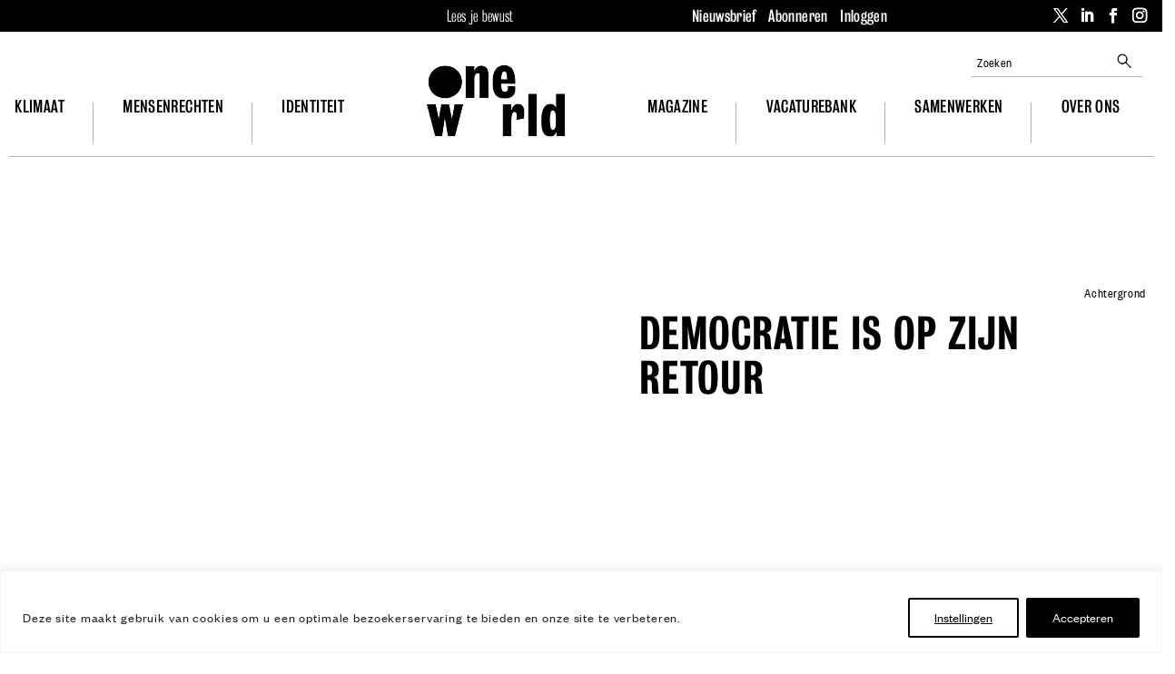

--- FILE ---
content_type: text/html; charset=UTF-8
request_url: https://www.oneworld.nl/mensenrechten/democratie-op-zijn-retour/
body_size: 58726
content:
<!DOCTYPE html>
<html lang="nl-NL">
<head>
	<meta charset="UTF-8" />
<meta http-equiv="X-UA-Compatible" content="IE=edge">
	<link rel="pingback" href="https://www.oneworld.nl/wp/xmlrpc.php" />

	<script type="text/javascript">
		document.documentElement.className = 'js';
	</script>
	
	<meta name='robots' content='index, follow, max-image-preview:large, max-snippet:-1, max-video-preview:-1' />
    <!-- Start VWO Common Smartcode -->
    <script  type='text/javascript'>
        var _vwo_clicks = 10;
    </script>
    <!-- End VWO Common Smartcode -->
        <!-- Start VWO Async SmartCode -->
    <link rel="preconnect" href="https://dev.visualwebsiteoptimizer.com" />
    <script  type='text/javascript' id='vwoCode'>
        /* Fix: wp-rocket (application/ld+json) */
        window._vwo_code || (function () {
            var account_id=814220,
                version=2.1,
                settings_tolerance=2000,
                library_tolerance=2500,
                use_existing_jquery=false,
                hide_element='body',
                hide_element_style = 'opacity:0 !important;filter:alpha(opacity=0) !important;background:none !important;transition:none !important;',
                /* DO NOT EDIT BELOW THIS LINE */
                f=false,w=window,d=document,v=d.querySelector('#vwoCode'),cK='_vwo_'+account_id+'_settings',cc={};try{var c=JSON.parse(localStorage.getItem('_vwo_'+account_id+'_config'));cc=c&&typeof c==='object'?c:{}}catch(e){}var stT=cc.stT==='session'?w.sessionStorage:w.localStorage;code={use_existing_jquery:function(){return typeof use_existing_jquery!=='undefined'?use_existing_jquery:undefined},library_tolerance:function(){return typeof library_tolerance!=='undefined'?library_tolerance:undefined},settings_tolerance:function(){return cc.sT||settings_tolerance},hide_element_style:function(){return'{'+(cc.hES||hide_element_style)+'}'},hide_element:function(){if(performance.getEntriesByName('first-contentful-paint')[0]){return''}return typeof cc.hE==='string'?cc.hE:hide_element},getVersion:function(){return version},finish:function(e){if(!f){f=true;var t=d.getElementById('_vis_opt_path_hides');if(t)t.parentNode.removeChild(t);if(e)(new Image).src='https://dev.visualwebsiteoptimizer.com/ee.gif?a='+account_id+e}},finished:function(){return f},addScript:function(e){var t=d.createElement('script');t.type='text/javascript';if(e.src){t.src=e.src}else{t.text=e.text}d.getElementsByTagName('head')[0].appendChild(t)},load:function(e,t){var i=this.getSettings(),n=d.createElement('script'),r=this;t=t||{};if(i){n.textContent=i;d.getElementsByTagName('head')[0].appendChild(n);if(!w.VWO||VWO.caE){stT.removeItem(cK);r.load(e)}}else{var o=new XMLHttpRequest;o.open('GET',e,true);o.withCredentials=!t.dSC;o.responseType=t.responseType||'text';o.onload=function(){if(t.onloadCb){return t.onloadCb(o,e)}if(o.status===200||o.status===304){_vwo_code.addScript({text:o.responseText})}else{_vwo_code.finish('&e=loading_failure:'+e)}};o.onerror=function(){if(t.onerrorCb){return t.onerrorCb(e)}_vwo_code.finish('&e=loading_failure:'+e)};o.send()}},getSettings:function(){try{var e=stT.getItem(cK);if(!e){return}e=JSON.parse(e);if(Date.now()>e.e){stT.removeItem(cK);return}return e.s}catch(e){return}},init:function(){if(d.URL.indexOf('__vwo_disable__')>-1)return;var e=this.settings_tolerance();w._vwo_settings_timer=setTimeout(function(){_vwo_code.finish();stT.removeItem(cK)},e);var t;if(this.hide_element()!=='body'){t=d.createElement('style');var i=this.hide_element(),n=i?i+this.hide_element_style():'',r=d.getElementsByTagName('head')[0];t.setAttribute('id','_vis_opt_path_hides');v&&t.setAttribute('nonce',v.nonce);t.setAttribute('type','text/css');if(t.styleSheet)t.styleSheet.cssText=n;else t.appendChild(d.createTextNode(n));r.appendChild(t)}else{t=d.getElementsByTagName('head')[0];var n=d.createElement('div');n.style.cssText='z-index: 2147483647 !important;position: fixed !important;left: 0 !important;top: 0 !important;width: 100% !important;height: 100% !important;background: white !important;';n.setAttribute('id','_vis_opt_path_hides');n.classList.add('_vis_hide_layer');t.parentNode.insertBefore(n,t.nextSibling)}var o='https://dev.visualwebsiteoptimizer.com/j.php?a='+account_id+'&u='+encodeURIComponent(d.URL)+'&vn='+version;if(w.location.search.indexOf('_vwo_xhr')!==-1){this.addScript({src:o})}else{this.load(o+'&x=true')}}};w._vwo_code=code;code.init();})();
    </script>
    <!-- End VWO Async SmartCode -->
    
<!-- Google Tag Manager for WordPress by gtm4wp.com -->
<script data-cfasync="false" data-pagespeed-no-defer>
	var gtm4wp_datalayer_name = "dataLayer";
	var dataLayer = dataLayer || [];
	const gtm4wp_use_sku_instead = false;
	const gtm4wp_currency = 'EUR';
	const gtm4wp_product_per_impression = 10;
	const gtm4wp_clear_ecommerce = false;
</script>
<!-- End Google Tag Manager for WordPress by gtm4wp.com -->
	<!-- This site is optimized with the Yoast SEO Premium plugin v25.3.1 (Yoast SEO v25.9) - https://yoast.com/wordpress/plugins/seo/ -->
	<title>Democratie is op zijn retour - OneWorld</title>
<link crossorigin data-rocket-preconnect href="https://fonts.googleapis.com" rel="preconnect">
<link crossorigin data-rocket-preconnect href="https://cdn.oneworld.nl" rel="preconnect">
<link crossorigin data-rocket-preconnect href="https://static.addtoany.com" rel="preconnect">
<link crossorigin data-rocket-preconnect href="https://datawrapper.dwcdn.net" rel="preconnect">
<link data-rocket-preload as="style" href="https://fonts.googleapis.com/css?family=Open%20Sans%3A300italic%2C400italic%2C600italic%2C700italic%2C800italic%2C400%2C300%2C600%2C700%2C800&#038;subset=latin%2Clatin-ext&#038;display=swap" rel="preload">
<link href="https://fonts.googleapis.com/css?family=Open%20Sans%3A300italic%2C400italic%2C600italic%2C700italic%2C800italic%2C400%2C300%2C600%2C700%2C800&#038;subset=latin%2Clatin-ext&#038;display=swap" media="print" onload="this.media=&#039;all&#039;" rel="stylesheet">
<noscript><link rel="stylesheet" href="https://fonts.googleapis.com/css?family=Open%20Sans%3A300italic%2C400italic%2C600italic%2C700italic%2C800italic%2C400%2C300%2C600%2C700%2C800&#038;subset=latin%2Clatin-ext&#038;display=swap"></noscript><link rel="preload" data-rocket-preload as="image" href="https://cdn.oneworld.nl/app/themes/Oneworld-Divi/images/oneworld-logo-main-navigation.png" fetchpriority="high">
	<link rel="canonical" href="https://www.oneworld.nl/mensenrechten/democratie-op-zijn-retour/" />
	<meta property="og:locale" content="nl_NL" />
	<meta property="og:type" content="article" />
	<meta property="og:title" content="Democratie is op zijn retour" />
	<meta property="og:description" content="Democratieën zijn geen dictaturen van de meerderheid, maar complexe systemen waarin je weet waar je aan toe bent en erop kunt vertrouwen dat er wetten zijn die je rechten beschermen. Niet alleen verkiezingen bepalen of een land democratisch is, maar ook het systeem van machten en de persoonlijke vrijheden van mensen. Op basis van gegevens [&hellip;]" />
	<meta property="og:url" content="https://www.oneworld.nl/mensenrechten/democratie-op-zijn-retour/" />
	<meta property="og:site_name" content="OneWorld" />
	<meta property="article:publisher" content="https://www.facebook.com/oneworldnl/" />
	<meta property="article:published_time" content="2017-03-15T17:00:37+00:00" />
	<meta property="og:image" content="https://cdn.oneworld.nl/app/uploads/2020/02/oneworld-social-logo.png" />
	<meta property="og:image:width" content="600" />
	<meta property="og:image:height" content="315" />
	<meta property="og:image:type" content="image/png" />
	<meta name="author" content="Ernst-Jan Stroes" />
	<meta name="twitter:card" content="summary_large_image" />
	<meta name="twitter:creator" content="@oneworldnl" />
	<meta name="twitter:site" content="@oneworldnl" />
	<meta name="twitter:label1" content="Geschreven door" />
	<meta name="twitter:data1" content="Ernst-Jan Stroes" />
	<meta name="twitter:label2" content="Geschatte leestijd" />
	<meta name="twitter:data2" content="4 minuten" />
	<script type="application/ld+json" class="yoast-schema-graph">{"@context":"https://schema.org","@graph":[{"@type":"WebPage","@id":"https://www.oneworld.nl/mensenrechten/democratie-op-zijn-retour/","url":"https://www.oneworld.nl/mensenrechten/democratie-op-zijn-retour/","name":"Democratie is op zijn retour - OneWorld","isPartOf":{"@id":"https://www.oneworld.nl/#website"},"primaryImageOfPage":{"@id":"https://www.oneworld.nl/mensenrechten/democratie-op-zijn-retour/#primaryimage"},"image":{"@id":"https://www.oneworld.nl/mensenrechten/democratie-op-zijn-retour/#primaryimage"},"thumbnailUrl":"","datePublished":"2017-03-15T17:00:37+00:00","author":{"@id":"https://www.oneworld.nl/#/schema/person/bf212e349365a1e1278ab254459a7cbf"},"breadcrumb":{"@id":"https://www.oneworld.nl/mensenrechten/democratie-op-zijn-retour/#breadcrumb"},"inLanguage":"nl-NL","potentialAction":[{"@type":"ReadAction","target":["https://www.oneworld.nl/mensenrechten/democratie-op-zijn-retour/"]}]},{"@type":"ImageObject","inLanguage":"nl-NL","@id":"https://www.oneworld.nl/mensenrechten/democratie-op-zijn-retour/#primaryimage","url":"","contentUrl":""},{"@type":"BreadcrumbList","@id":"https://www.oneworld.nl/mensenrechten/democratie-op-zijn-retour/#breadcrumb","itemListElement":[{"@type":"ListItem","position":1,"name":"Home","item":"https://www.oneworld.nl/"},{"@type":"ListItem","position":2,"name":"Nieuws","item":"https://www.oneworld.nl/nieuws/"},{"@type":"ListItem","position":3,"name":"Democratie is op zijn retour"}]},{"@type":"WebSite","@id":"https://www.oneworld.nl/#website","url":"https://www.oneworld.nl/","name":"OneWorld","description":"Lees je bewust","potentialAction":[{"@type":"SearchAction","target":{"@type":"EntryPoint","urlTemplate":"https://www.oneworld.nl/?s={search_term_string}"},"query-input":{"@type":"PropertyValueSpecification","valueRequired":true,"valueName":"search_term_string"}}],"inLanguage":"nl-NL"},{"@type":"Person","@id":"https://www.oneworld.nl/#/schema/person/bf212e349365a1e1278ab254459a7cbf","name":"Ernst-Jan Stroes","image":{"@type":"ImageObject","inLanguage":"nl-NL","@id":"https://www.oneworld.nl/#/schema/person/image/","url":"https://secure.gravatar.com/avatar/45b142bbce2fd92141a4d8c73d0c5287406ee35e73b74efe5367548817231d72?s=96&d=mm&r=g","contentUrl":"https://secure.gravatar.com/avatar/45b142bbce2fd92141a4d8c73d0c5287406ee35e73b74efe5367548817231d72?s=96&d=mm&r=g","caption":"Ernst-Jan Stroes"},"url":"https://www.oneworld.nl/author/ernstjan-stroes/"}]}</script>
	<!-- / Yoast SEO Premium plugin. -->


<link rel='dns-prefetch' href='//static.addtoany.com' />
<link rel='dns-prefetch' href='//fonts.googleapis.com' />
<link href='https://fonts.gstatic.com' crossorigin rel='preconnect' />
<link rel="alternate" type="application/rss+xml" title="OneWorld &raquo; feed" href="https://www.oneworld.nl/feed/" />
<link rel="alternate" type="application/rss+xml" title="OneWorld &raquo; reacties feed" href="https://www.oneworld.nl/comments/feed/" />
<script type="text/javascript" id="wpp-js" src="https://cdn.oneworld.nl/app/plugins/wordpress-popular-posts/assets/js/wpp.min.js?ver=7.3.3" data-sampling="0" data-sampling-rate="100" data-api-url="https://www.oneworld.nl/wp-json/wordpress-popular-posts" data-post-id="55207" data-token="3af33d079e" data-lang="0" data-debug="0"></script>
<meta content="OneWorld Divi theme v.1.0.0" name="generator"/><link data-minify="1" rel='stylesheet' id='wc-blocks-integration-css' href='https://cdn.oneworld.nl/app/cache/min/1/app/plugins/woocommerce-subscriptions/build/index.css?ver=1762439467' type='text/css' media='all' />
<link data-minify="1" rel='stylesheet' id='woocommerce-smart-coupons-available-coupons-block-css' href='https://cdn.oneworld.nl/app/cache/min/1/app/plugins/woocommerce-smart-coupons/blocks/build/style-woocommerce-smart-coupons-available-coupons-block.css?ver=1762439467' type='text/css' media='all' />
<link rel='stylesheet' id='wp-components-css' href='https://cdn.oneworld.nl/wp/wp-includes/css/dist/components/style.min.css?ver=6.8.2' type='text/css' media='all' />
<link data-minify="1" rel='stylesheet' id='woocommerce-smart-coupons-send-coupon-form-block-css' href='https://cdn.oneworld.nl/app/cache/min/1/app/plugins/woocommerce-smart-coupons/blocks/build/style-woocommerce-smart-coupons-send-coupon-form-block.css?ver=1762439467' type='text/css' media='all' />
<link data-minify="1" rel='stylesheet' id='woocommerce-smart-coupons-action-tab-frontend-css' href='https://cdn.oneworld.nl/app/cache/min/1/app/plugins/woocommerce-smart-coupons/blocks/build/style-woocommerce-smart-coupons-action-tab-frontend.css?ver=1762439467' type='text/css' media='all' />
<style id='wp-emoji-styles-inline-css' type='text/css'>

	img.wp-smiley, img.emoji {
		display: inline !important;
		border: none !important;
		box-shadow: none !important;
		height: 1em !important;
		width: 1em !important;
		margin: 0 0.07em !important;
		vertical-align: -0.1em !important;
		background: none !important;
		padding: 0 !important;
	}
</style>
<link data-minify="1" rel='stylesheet' id='owwpjb-frontend-css-css' href='https://cdn.oneworld.nl/app/cache/min/1/app/mu-plugins/oneworld-wpjobboard-integration/frontend.css?ver=1762439467' type='text/css' media='all' />
<link data-minify="1" rel='stylesheet' id='woocommerce-layout-css' href='https://cdn.oneworld.nl/app/cache/min/1/app/plugins/woocommerce/assets/css/woocommerce-layout.css?ver=1762439467' type='text/css' media='all' />
<link data-minify="1" rel='stylesheet' id='woocommerce-smallscreen-css' href='https://cdn.oneworld.nl/app/cache/min/1/app/plugins/woocommerce/assets/css/woocommerce-smallscreen.css?ver=1762439467' type='text/css' media='only screen and (max-width: 768px)' />
<link data-minify="1" rel='stylesheet' id='woocommerce-general-css' href='https://cdn.oneworld.nl/app/cache/min/1/app/plugins/woocommerce/assets/css/woocommerce.css?ver=1762439467' type='text/css' media='all' />
<style id='woocommerce-inline-inline-css' type='text/css'>
.woocommerce form .form-row .required { visibility: visible; }
</style>
<link data-minify="1" rel='stylesheet' id='wordpress-popular-posts-css-css' href='https://cdn.oneworld.nl/app/cache/min/1/app/plugins/wordpress-popular-posts/assets/css/wpp.css?ver=1762439467' type='text/css' media='all' />
<link data-minify="1" rel='stylesheet' id='brands-styles-css' href='https://cdn.oneworld.nl/app/cache/min/1/app/plugins/woocommerce/assets/css/brands.css?ver=1762439467' type='text/css' media='all' />

<link data-minify="1" rel='stylesheet' id='dflip-style-css' href='https://cdn.oneworld.nl/app/cache/min/1/app/plugins/dflip/assets/css/dflip.min.css?ver=1762439467' type='text/css' media='all' />
<link rel='stylesheet' id='divi-table-of-contents-styles-css' href='https://cdn.oneworld.nl/app/plugins/divi-table-of-contents-maker/styles/style.min.css?ver=1.3.5' type='text/css' media='all' />
<link data-minify="1" rel='stylesheet' id='popup-maker-site-css' href='https://cdn.oneworld.nl/app/cache/min/1/app/uploads/pum/pum-site-styles.css?ver=1762439467' type='text/css' media='all' />
<link data-minify="1" rel='stylesheet' id='relevanssi-live-search-css' href='https://cdn.oneworld.nl/app/cache/min/1/app/plugins/relevanssi-live-ajax-search/assets/styles/style.css?ver=1762439467' type='text/css' media='all' />
<link rel='stylesheet' id='addtoany-css' href='https://cdn.oneworld.nl/app/plugins/add-to-any/addtoany.min.css?ver=1.16' type='text/css' media='all' />
<style id='addtoany-inline-css' type='text/css'>
body#body .a2a_more { display: none; }
body#body .a2a_button_bluesky { display: none; }
</style>
<link data-minify="1" rel='stylesheet' id='wpjb-glyphs-css' href='https://www.oneworld.nl/app/cache/min/1/app/plugins/wpjobboard/public/css/wpjb-glyphs.css?ver=1762439467' type='text/css' media='all' />
<link data-minify="1" rel='stylesheet' id='wpjb-css-css' href='https://www.oneworld.nl/app/cache/min/1/app/plugins/wpjobboard/public/css/frontend.css?ver=1762439467' type='text/css' media='all' />
<link rel='stylesheet' id='woocommerce-nyp-css' href='https://cdn.oneworld.nl/app/plugins/woocommerce-name-your-price/assets/css/frontend/name-your-price.min.css?ver=3.6.2' type='text/css' media='all' />
<link data-minify="1" rel='stylesheet' id='divi-style-parent-css' href='https://www.oneworld.nl/app/cache/min/1/app/themes/Divi/style-static.min.css?ver=1762439467' type='text/css' media='all' />
<link data-minify="1" rel='stylesheet' id='oneworld-abonneer-css' href='https://cdn.oneworld.nl/app/cache/min/1/app/themes/Oneworld-Divi/css/abonneer.css?ver=1762439467' type='text/css' media='all' />
<link data-minify="1" rel='stylesheet' id='oneworld-article-css' href='https://cdn.oneworld.nl/app/cache/min/1/app/themes/Oneworld-Divi/css/article.css?ver=1762439467' type='text/css' media='all' />
<link data-minify="1" rel='stylesheet' id='oneworld-article2-css' href='https://cdn.oneworld.nl/app/cache/min/1/app/themes/Oneworld-Divi/css/article2.css?ver=1762439467' type='text/css' media='all' />
<link data-minify="1" rel='stylesheet' id='oneworld-authors-css' href='https://cdn.oneworld.nl/app/cache/min/1/app/themes/Oneworld-Divi/css/authors.css?ver=1762439467' type='text/css' media='all' />
<link data-minify="1" rel='stylesheet' id='oneworld-campagne-css' href='https://cdn.oneworld.nl/app/cache/min/1/app/themes/Oneworld-Divi/css/campagne.css?ver=1762439467' type='text/css' media='all' />
<link data-minify="1" rel='stylesheet' id='oneworld-event-css' href='https://cdn.oneworld.nl/app/cache/min/1/app/themes/Oneworld-Divi/css/event.css?ver=1762439467' type='text/css' media='all' />
<link data-minify="1" rel='stylesheet' id='oneworld-frontpage-css' href='https://cdn.oneworld.nl/app/cache/min/1/app/themes/Oneworld-Divi/css/frontpage.css?ver=1762439468' type='text/css' media='all' />
<link data-minify="1" rel='stylesheet' id='oneworld-gform-css' href='https://cdn.oneworld.nl/app/cache/min/1/app/themes/Oneworld-Divi/css/gform.css?ver=1762439468' type='text/css' media='all' />
<link data-minify="1" rel='stylesheet' id='oneworld-layout-css' href='https://cdn.oneworld.nl/app/cache/min/1/app/themes/Oneworld-Divi/css/layout.css?ver=1762439468' type='text/css' media='all' />
<link data-minify="1" rel='stylesheet' id='oneworld-main-css' href='https://cdn.oneworld.nl/app/cache/min/1/app/themes/Oneworld-Divi/css/main.css?ver=1762439468' type='text/css' media='all' />
<link data-minify="1" rel='stylesheet' id='oneworld-nags-css' href='https://cdn.oneworld.nl/app/cache/min/1/app/themes/Oneworld-Divi/css/nags.css?ver=1762439468' type='text/css' media='all' />
<link data-minify="1" rel='stylesheet' id='oneworld-navigation-css' href='https://cdn.oneworld.nl/app/cache/min/1/app/themes/Oneworld-Divi/css/navigation.css?ver=1762439468' type='text/css' media='all' />
<link data-minify="1" rel='stylesheet' id='oneworld-organisation-css' href='https://cdn.oneworld.nl/app/cache/min/1/app/themes/Oneworld-Divi/css/organisation.css?ver=1762439468' type='text/css' media='all' />
<link data-minify="1" rel='stylesheet' id='oneworld-page-css' href='https://cdn.oneworld.nl/app/cache/min/1/app/themes/Oneworld-Divi/css/page.css?ver=1762439468' type='text/css' media='all' />
<link data-minify="1" rel='stylesheet' id='oneworld-pillar-css' href='https://cdn.oneworld.nl/app/cache/min/1/app/themes/Oneworld-Divi/css/pillar.css?ver=1762439468' type='text/css' media='all' />
<link data-minify="1" rel='stylesheet' id='oneworld-responsive-css' href='https://cdn.oneworld.nl/app/cache/min/1/app/themes/Oneworld-Divi/css/responsive.css?ver=1762439468' type='text/css' media='all' />
<link data-minify="1" rel='stylesheet' id='oneworld-slick-css' href='https://cdn.oneworld.nl/app/cache/min/1/app/themes/Oneworld-Divi/css/slick.css?ver=1762439468' type='text/css' media='all' />
<link data-minify="1" rel='stylesheet' id='oneworld-slick-theme-css' href='https://cdn.oneworld.nl/app/cache/min/1/app/themes/Oneworld-Divi/css/slick-theme.css?ver=1762439468' type='text/css' media='all' />
<link data-minify="1" rel='stylesheet' id='oneworld-tabula-css' href='https://cdn.oneworld.nl/app/cache/min/1/app/themes/Oneworld-Divi/css/tabula.css?ver=1762439468' type='text/css' media='all' />
<link data-minify="1" rel='stylesheet' id='oneworld-tinymce-annotations-css' href='https://cdn.oneworld.nl/app/cache/min/1/app/themes/Oneworld-Divi/css/tinymce-annotations.css?ver=1762439468' type='text/css' media='all' />
<link data-minify="1" rel='stylesheet' id='oneworld-webfonts-css' href='https://cdn.oneworld.nl/app/cache/min/1/app/themes/Oneworld-Divi/css/webfonts.css?ver=1762439468' type='text/css' media='all' />
<link data-minify="1" rel='stylesheet' id='oneworld-woocommerce-css' href='https://cdn.oneworld.nl/app/cache/min/1/app/themes/Oneworld-Divi/css/woocommerce.css?ver=1762439468' type='text/css' media='all' />
<link data-minify="1" rel='stylesheet' id='oneworld-wpjobboard-css' href='https://cdn.oneworld.nl/app/cache/min/1/app/themes/Oneworld-Divi/css/wpjobboard.css?ver=1762439468' type='text/css' media='all' />
<link rel='stylesheet' id='divi-style-pum-css' href='https://cdn.oneworld.nl/app/themes/Oneworld-Divi/style.css?ver=1697644116' type='text/css' media='all' />
<script type="text/javascript" id="webtoffee-cookie-consent-js-extra">
/* <![CDATA[ */
var _wccConfig = {"_ipData":[],"_assetsURL":"https:\/\/www.oneworld.nl\/app\/plugins\/webtoffee-cookie-consent\/lite\/frontend\/images\/","_publicURL":"https:\/\/www.oneworld.nl\/wp","_categories":[{"name":"Functionele cookies","slug":"necessary","isNecessary":true,"ccpaDoNotSell":true,"cookies":[{"cookieID":"wpjb_transient_id","domain":"www.oneworld.nl","provider":""},{"cookieID":"wpjobboard-analytics","domain":"www.oneworld.nl","provider":""},{"cookieID":"PHPSESSID","domain":"www.oneworld.nl","provider":""},{"cookieID":"wt_consent","domain":"www.oneworld.nl","provider":""},{"cookieID":"__cf_bm","domain":".digitaloceanspaces.com","provider":"cloudflare.com"},{"cookieID":"VISITOR_PRIVACY_METADATA","domain":".youtube.com","provider":"youtube.com"},{"cookieID":"rc::a","domain":"google.com","provider":"google.com"},{"cookieID":"rc::c","domain":"google.com","provider":"google.com"},{"cookieID":"_cfuvid","domain":".vimeo.com","provider":""},{"cookieID":"wp_woocommerce_session_*","domain":"www.oneworld.nl","provider":"plugins\/woocommerce"},{"cookieID":"woocommerce_items_in_cart","domain":"www.oneworld.nl","provider":"plugins\/woocommerce"},{"cookieID":"woocommerce_cart_hash","domain":"www.oneworld.nl","provider":""}],"active":true,"defaultConsent":{"gdpr":true,"ccpa":true},"foundNoCookieScript":false},{"name":"Overige cookies","slug":"functional","isNecessary":false,"ccpaDoNotSell":true,"cookies":[{"cookieID":"__Secure-ROLLOUT_TOKEN","domain":".youtube.com","provider":""},{"cookieID":"__Secure-YEC","domain":".youtube.com","provider":""},{"cookieID":"VISITOR_INFO1_LIVE","domain":".youtube.com","provider":"youtube.com"},{"cookieID":"yt-remote-connected-devices","domain":"youtube.com","provider":"youtube.com"},{"cookieID":"ytidb::LAST_RESULT_ENTRY_KEY","domain":"youtube.com","provider":"youtube.com"},{"cookieID":"yt-remote-device-id","domain":"youtube.com","provider":"youtube.com"},{"cookieID":"yt-remote-session-name","domain":"youtube.com","provider":"youtube.com"},{"cookieID":"yt-remote-fast-check-period","domain":"youtube.com","provider":"youtube.com"},{"cookieID":"yt-remote-session-app","domain":"youtube.com","provider":"youtube.com"},{"cookieID":"yt-remote-cast-available","domain":"youtube.com","provider":"youtube.com"},{"cookieID":"yt-remote-cast-installed","domain":"youtube.com","provider":"youtube.com"},{"cookieID":"pum_alm_pages_viewed","domain":"www.oneworld.nl","provider":"wp-content\/plugins\/popup-maker"}],"active":true,"defaultConsent":{"gdpr":false,"ccpa":false},"foundNoCookieScript":false},{"name":"Marketing cookies ","slug":"analytics","isNecessary":false,"ccpaDoNotSell":true,"cookies":[{"cookieID":"_fbp","domain":".oneworld.nl","provider":"facebook.net"},{"cookieID":"_gcl_au","domain":".oneworld.nl","provider":"googletagmanager.com"},{"cookieID":"yt.innertube::nextId","domain":"youtube.com","provider":"youtube.com"},{"cookieID":"yt.innertube::requests","domain":"youtube.com","provider":"youtube.com"},{"cookieID":"test_cookie","domain":".doubleclick.net","provider":"doubleclick.net"},{"cookieID":"_vwo_uuid_v2","domain":".oneworld.nl","provider":"visualwebsiteoptimizer.com"},{"cookieID":"sbjs_migrations","domain":".oneworld.nl","provider":"sourcebuster.min.js"},{"cookieID":"sbjs_current_add","domain":".oneworld.nl","provider":"sourcebuster.min.js"},{"cookieID":"sbjs_first_add","domain":".oneworld.nl","provider":"sourcebuster.min.js"},{"cookieID":"sbjs_current","domain":".oneworld.nl","provider":"sourcebuster.min.js"},{"cookieID":"sbjs_first","domain":".oneworld.nl","provider":"sourcebuster.min.js"},{"cookieID":"sbjs_udata","domain":".oneworld.nl","provider":"sourcebuster.min.js"},{"cookieID":"sbjs_session","domain":".oneworld.nl","provider":"sourcebuster.min.js"},{"cookieID":"_ga","domain":".oneworld.nl","provider":"google-analytics.com|googletagmanager.com\/gtag\/js"},{"cookieID":"_ga_*","domain":".oneworld.nl","provider":"google-analytics.com|googletagmanager.com\/gtag\/js"},{"cookieID":"YSC","domain":".youtube.com","provider":"youtube.com"}],"active":true,"defaultConsent":{"gdpr":false,"ccpa":false},"foundNoCookieScript":false},{"name":"Performance","slug":"performance","isNecessary":false,"ccpaDoNotSell":true,"cookies":[],"active":true,"defaultConsent":{"gdpr":false,"ccpa":false},"foundNoCookieScript":false},{"name":"Advertisement","slug":"advertisement","isNecessary":false,"ccpaDoNotSell":true,"cookies":[],"active":true,"defaultConsent":{"gdpr":false,"ccpa":false},"foundNoCookieScript":false},{"name":"Others","slug":"others","isNecessary":false,"ccpaDoNotSell":true,"cookies":[],"active":true,"defaultConsent":{"gdpr":false,"ccpa":false},"foundNoCookieScript":false}],"_activeLaw":"gdpr","_rootDomain":"","_block":"1","_showBanner":"1","_bannerConfig":{"GDPR":{"settings":{"type":"banner","position":"bottom","applicableLaw":"gdpr","preferenceCenter":"center","selectedRegion":"ALL","consentExpiry":365,"shortcodes":[{"key":"wcc_readmore","content":"<a href=\"#\" class=\"wcc-policy\" aria-label=\"Cookie Policy\" target=\"_blank\" rel=\"noopener\" data-tag=\"readmore-button\">Cookie Policy<\/a>","tag":"readmore-button","status":false,"attributes":{"rel":"nofollow","target":"_blank"}},{"key":"wcc_show_desc","content":"<button class=\"wcc-show-desc-btn\" data-tag=\"show-desc-button\" aria-label=\"Toon meer\">Toon meer<\/button>","tag":"show-desc-button","status":true,"attributes":[]},{"key":"wcc_hide_desc","content":"<button class=\"wcc-show-desc-btn\" data-tag=\"hide-desc-button\" aria-label=\"Toon minder\">Toon minder<\/button>","tag":"hide-desc-button","status":true,"attributes":[]},{"key":"wcc_category_toggle_label","content":"[wcc_{{status}}_category_label] [wcc_preference_{{category_slug}}_title]","tag":"","status":true,"attributes":[]},{"key":"wcc_enable_category_label","content":"Enable","tag":"","status":true,"attributes":[]},{"key":"wcc_disable_category_label","content":"Disable","tag":"","status":true,"attributes":[]},{"key":"wcc_video_placeholder","content":"<div class=\"video-placeholder-normal\" data-tag=\"video-placeholder\" id=\"[UNIQUEID]\"><p class=\"video-placeholder-text-normal\" data-tag=\"placeholder-title\">Het is nodig cookies te accepteren om deze content te bekijken<\/p><\/div>","tag":"","status":true,"attributes":[]},{"key":"wcc_enable_optout_label","content":"Enable","tag":"","status":true,"attributes":[]},{"key":"wcc_disable_optout_label","content":"Disable","tag":"","status":true,"attributes":[]},{"key":"wcc_optout_toggle_label","content":"[wcc_{{status}}_optout_label] [wcc_optout_option_title]","tag":"","status":true,"attributes":[]},{"key":"wcc_optout_option_title","content":"Do Not Sell or Share My Personal Information","tag":"","status":true,"attributes":[]},{"key":"wcc_optout_close_label","content":"Close","tag":"","status":true,"attributes":[]}],"bannerEnabled":true},"behaviours":{"reloadBannerOnAccept":false,"loadAnalyticsByDefault":false,"animations":{"onLoad":"animate","onHide":"sticky"}},"config":{"revisitConsent":{"status":true,"tag":"revisit-consent","position":"bottom-left","meta":{"url":"#"},"styles":[],"elements":{"title":{"type":"text","tag":"revisit-consent-title","status":true,"styles":{"color":"#0056a7"}}}},"preferenceCenter":{"toggle":{"status":true,"tag":"detail-category-toggle","type":"toggle","states":{"active":{"styles":{"background-color":"#000000"}},"inactive":{"styles":{"background-color":"#D0D5D2"}}}},"poweredBy":{"status":false,"tag":"detail-powered-by","styles":{"background-color":"#EDEDED","color":"#293C5B"}}},"categoryPreview":{"status":false,"toggle":{"status":true,"tag":"detail-category-preview-toggle","type":"toggle","states":{"active":{"styles":{"background-color":"#000000"}},"inactive":{"styles":{"background-color":"#D0D5D2"}}}}},"videoPlaceholder":{"status":true,"styles":{"background-color":"#000000","border-color":"#000000","color":"#ffffff"}},"readMore":{"status":false,"tag":"readmore-button","type":"link","meta":{"noFollow":true,"newTab":true},"styles":{"color":"#000000","background-color":"transparent","border-color":"transparent"}},"auditTable":{"status":true},"optOption":{"status":true,"toggle":{"status":true,"tag":"optout-option-toggle","type":"toggle","states":{"active":{"styles":{"background-color":"#000000"}},"inactive":{"styles":{"background-color":"#FFFFFF"}}}},"gpcOption":false}}}},"_version":"3.4.3","_logConsent":"1","_tags":[{"tag":"accept-button","styles":{"color":"#FFFFFF","background-color":"#000000","border-color":"#000000"}},{"tag":"reject-button","styles":{"color":"#000000","background-color":"transparent","border-color":"#000000"}},{"tag":"settings-button","styles":{"color":"#000000","background-color":"transparent","border-color":"#000000"}},{"tag":"readmore-button","styles":{"color":"#000000","background-color":"transparent","border-color":"transparent"}},{"tag":"donotsell-button","styles":{"color":"#1863dc","background-color":"transparent","border-color":"transparent"}},{"tag":"accept-button","styles":{"color":"#FFFFFF","background-color":"#000000","border-color":"#000000"}},{"tag":"revisit-consent","styles":[]}],"_rtl":"","_lawSelected":["GDPR"],"_restApiUrl":"https:\/\/directory.cookieyes.com\/api\/v1\/ip","_renewConsent":"","_restrictToCA":"","_customEvents":"","_ccpaAllowedRegions":[],"_gdprAllowedRegions":[],"_closeButtonAction":"reject","_ssl":"1","_providersToBlock":[{"re":"youtube.com","categories":["functional","analytics"]},{"re":"wp-content\/plugins\/popup-maker","categories":["functional"]},{"re":"facebook.net","categories":["analytics"]},{"re":"googletagmanager.com","categories":["analytics"]},{"re":"doubleclick.net","categories":["analytics"]},{"re":"visualwebsiteoptimizer.com","categories":["analytics"]},{"re":"sourcebuster.min.js","categories":["analytics"]},{"re":"google-analytics.com|googletagmanager.com\/gtag\/js","categories":["analytics"]}]};
var _wccStyles = {"css":{"GDPR":".wcc-overlay{background: #000000; opacity: 0.4; position: fixed; top: 0; left: 0; width: 100%; height: 100%; z-index: 99999999;}.wcc-hide{display: none;}.wcc-btn-revisit-wrapper{display: flex; padding: 6px; border-radius: 8px; opacity: 0px; background-color:#ffffff; box-shadow: 0px 3px 10px 0px #798da04d;  align-items: center; justify-content: center; position: fixed; z-index: 999999; cursor: pointer;}.wcc-revisit-bottom-left{bottom: 15px; left: 15px;}.wcc-revisit-bottom-right{bottom: 15px; right: 15px;}.wcc-btn-revisit-wrapper .wcc-btn-revisit{display: flex; align-items: center; justify-content: center; background: none; border: none; cursor: pointer; position: relative; margin: 0; padding: 0;}.wcc-btn-revisit-wrapper .wcc-btn-revisit img{max-width: fit-content; margin: 0; } .wcc-btn-revisit-wrapper .wcc-revisit-help-text{font-size:14px; margin-left:4px; display:none;}.wcc-btn-revisit-wrapper:hover .wcc-revisit-help-text, .wcc-btn-revisit-wrapper:focus-within .wcc-revisit-help-text { display: block;}.wcc-revisit-hide{display: none;}.wcc-preference-btn:hover{cursor:pointer; text-decoration:underline;}.wcc-cookie-audit-table { font-family: inherit; border-collapse: collapse; width: 100%;} .wcc-cookie-audit-table th, .wcc-cookie-audit-table td {text-align: left; padding: 10px; font-size: 12px; color: #000000; word-break: normal; background-color: #d9dfe7; border: 1px solid #cbced6;} .wcc-cookie-audit-table tr:nth-child(2n + 1) td { background: #f1f5fa; }.wcc-consent-container{position: fixed; width: 100%; box-sizing: border-box; z-index: 9999999;}.wcc-consent-container .wcc-consent-bar{background: #ffffff; border: 1px solid; padding: 16.5px 24px; box-shadow: 0 -1px 10px 0 #acabab4d;}.wcc-banner-bottom{bottom: 0; left: 0;}.wcc-banner-top{top: 0; left: 0;}.wcc-custom-brand-logo-wrapper .wcc-custom-brand-logo{width: 100px; height: auto; margin: 0 0 12px 0;}.wcc-notice .wcc-title{color: #212121; font-weight: 700; font-size: 18px; line-height: 24px; margin: 0 0 12px 0;}.wcc-notice-group{display: flex; justify-content: space-between; align-items: center; font-size: 14px; line-height: 24px; font-weight: 400;}.wcc-notice-des *,.wcc-preference-content-wrapper *,.wcc-accordion-header-des *,.wcc-gpc-wrapper .wcc-gpc-desc *{font-size: 14px;}.wcc-notice-des{color: #212121; font-size: 14px; line-height: 24px; font-weight: 400;}.wcc-notice-des img{height: 25px; width: 25px;}.wcc-consent-bar .wcc-notice-des p,.wcc-gpc-wrapper .wcc-gpc-desc p,.wcc-preference-body-wrapper .wcc-preference-content-wrapper p,.wcc-accordion-header-wrapper .wcc-accordion-header-des p,.wcc-cookie-des-table li div:last-child p{color: inherit; margin-top: 0;}.wcc-notice-des P:last-child,.wcc-preference-content-wrapper p:last-child,.wcc-cookie-des-table li div:last-child p:last-child,.wcc-gpc-wrapper .wcc-gpc-desc p:last-child{margin-bottom: 0;}.wcc-notice-des a.wcc-policy,.wcc-notice-des button.wcc-policy{font-size: 14px; color: #1863dc; white-space: nowrap; cursor: pointer; background: transparent; border: 1px solid; text-decoration: underline;}.wcc-notice-des button.wcc-policy{padding: 0;}.wcc-notice-des a.wcc-policy:focus-visible,.wcc-notice-des button.wcc-policy:focus-visible,.wcc-preference-content-wrapper .wcc-show-desc-btn:focus-visible,.wcc-accordion-header .wcc-accordion-btn:focus-visible,.wcc-preference-header .wcc-btn-close:focus-visible,.wcc-switch input[type=\"checkbox\"]:focus-visible,.wcc-footer-wrapper a:focus-visible,.wcc-btn:focus-visible{outline: 2px solid #1863dc; outline-offset: 2px;}.wcc-btn:focus:not(:focus-visible),.wcc-accordion-header .wcc-accordion-btn:focus:not(:focus-visible),.wcc-preference-content-wrapper .wcc-show-desc-btn:focus:not(:focus-visible),.wcc-btn-revisit-wrapper .wcc-btn-revisit:focus:not(:focus-visible),.wcc-preference-header .wcc-btn-close:focus:not(:focus-visible),.wcc-consent-bar .wcc-banner-btn-close:focus:not(:focus-visible){outline: 0;}button.wcc-show-desc-btn:not(:hover):not(:active){color: #1863dc; background: transparent;}button.wcc-accordion-btn:not(:hover):not(:active),button.wcc-banner-btn-close:not(:hover):not(:active),button.wcc-btn-close:not(:hover):not(:active),button.wcc-btn-revisit:not(:hover):not(:active){background: transparent;}.wcc-consent-bar button:hover,.wcc-modal.wcc-modal-open button:hover,.wcc-consent-bar button:focus,.wcc-modal.wcc-modal-open button:focus{text-decoration: none;}.wcc-notice-btn-wrapper{display: flex; justify-content: center; align-items: center; margin-left: 15px;}.wcc-notice-btn-wrapper .wcc-btn{text-shadow: none; box-shadow: none;}.wcc-btn{font-size: 14px; font-family: inherit; line-height: 24px; padding: 8px 27px; font-weight: 500; margin: 0 8px 0 0; border-radius: 2px; white-space: nowrap; cursor: pointer; text-align: center; text-transform: none; min-height: 0;}.wcc-btn:hover{opacity: 0.8;}.wcc-btn-customize{color: #1863dc; background: transparent; border: 2px solid #1863dc;}.wcc-btn-reject{color: #1863dc; background: transparent; border: 2px solid #1863dc;}.wcc-btn-accept{background: #1863dc; color: #ffffff; border: 2px solid #1863dc;}.wcc-btn:last-child{margin-right: 0;}@media (max-width: 768px){.wcc-notice-group{display: block;}.wcc-notice-btn-wrapper{margin-left: 0;}.wcc-notice-btn-wrapper .wcc-btn{flex: auto; max-width: 100%; margin-top: 10px; white-space: unset;}}@media (max-width: 576px){.wcc-notice-btn-wrapper{flex-direction: column;}.wcc-custom-brand-logo-wrapper, .wcc-notice .wcc-title, .wcc-notice-des, .wcc-notice-btn-wrapper{padding: 0 28px;}.wcc-consent-container .wcc-consent-bar{padding: 16.5px 0;}.wcc-notice-des{max-height: 40vh; overflow-y: scroll;}.wcc-notice-btn-wrapper .wcc-btn{width: 100%; padding: 8px; margin-right: 0;}.wcc-notice-btn-wrapper .wcc-btn-accept{order: 1;}.wcc-notice-btn-wrapper .wcc-btn-reject{order: 3;}.wcc-notice-btn-wrapper .wcc-btn-customize{order: 2;}}@media (max-width: 425px){.wcc-custom-brand-logo-wrapper, .wcc-notice .wcc-title, .wcc-notice-des, .wcc-notice-btn-wrapper{padding: 0 24px;}.wcc-notice-btn-wrapper{flex-direction: column;}.wcc-btn{width: 100%; margin: 10px 0 0 0;}.wcc-notice-btn-wrapper .wcc-btn-customize{order: 2;}.wcc-notice-btn-wrapper .wcc-btn-reject{order: 3;}.wcc-notice-btn-wrapper .wcc-btn-accept{order: 1; margin-top: 16px;}}@media (max-width: 352px){.wcc-notice .wcc-title{font-size: 16px;}.wcc-notice-des *{font-size: 12px;}.wcc-notice-des, .wcc-btn{font-size: 12px;}}.wcc-modal.wcc-modal-open{display: flex; visibility: visible; -webkit-transform: translate(-50%, -50%); -moz-transform: translate(-50%, -50%); -ms-transform: translate(-50%, -50%); -o-transform: translate(-50%, -50%); transform: translate(-50%, -50%); top: 50%; left: 50%; transition: all 1s ease;}.wcc-modal{box-shadow: 0 32px 68px rgba(0, 0, 0, 0.3); margin: 0 auto; position: fixed; max-width: 100%; background: #ffffff; top: 50%; box-sizing: border-box; border-radius: 6px; z-index: 999999999; color: #212121; -webkit-transform: translate(-50%, 100%); -moz-transform: translate(-50%, 100%); -ms-transform: translate(-50%, 100%); -o-transform: translate(-50%, 100%); transform: translate(-50%, 100%); visibility: hidden; transition: all 0s ease;}.wcc-preference-center{max-height: 79vh; overflow: hidden; width: 845px; overflow: hidden; flex: 1 1 0; display: flex; flex-direction: column; border-radius: 6px;}.wcc-preference-header{display: flex; align-items: center; justify-content: space-between; padding: 22px 24px; border-bottom: 1px solid;}.wcc-preference-header .wcc-preference-title{font-size: 18px; font-weight: 700; line-height: 24px;}.wcc-google-privacy-url a {text-decoration:none;color: #1863dc;cursor:pointer;} .wcc-preference-header .wcc-btn-close{margin: 0; cursor: pointer; vertical-align: middle; padding: 0; background: none; border: none; width: auto; height: auto; min-height: 0; line-height: 0; text-shadow: none; box-shadow: none;}.wcc-preference-header .wcc-btn-close img{margin: 0; height: 10px; width: 10px;}.wcc-preference-body-wrapper{padding: 0 24px; flex: 1; overflow: auto; box-sizing: border-box;}.wcc-preference-content-wrapper,.wcc-gpc-wrapper .wcc-gpc-desc,.wcc-google-privacy-policy{font-size: 14px; line-height: 24px; font-weight: 400; padding: 12px 0;}.wcc-preference-content-wrapper{border-bottom: 1px solid;}.wcc-preference-content-wrapper img{height: 25px; width: 25px;}.wcc-preference-content-wrapper .wcc-show-desc-btn{font-size: 14px; font-family: inherit; color: #1863dc; text-decoration: none; line-height: 24px; padding: 0; margin: 0; white-space: nowrap; cursor: pointer; background: transparent; border-color: transparent; text-transform: none; min-height: 0; text-shadow: none; box-shadow: none;}.wcc-accordion-wrapper{margin-bottom: 10px;}.wcc-accordion{border-bottom: 1px solid;}.wcc-accordion:last-child{border-bottom: none;}.wcc-accordion .wcc-accordion-item{display: flex; margin-top: 10px;}.wcc-accordion .wcc-accordion-body{display: none;}.wcc-accordion.wcc-accordion-active .wcc-accordion-body{display: block; padding: 0 22px; margin-bottom: 16px;}.wcc-accordion-header-wrapper{cursor: pointer; width: 100%;}.wcc-accordion-item .wcc-accordion-header{display: flex; justify-content: space-between; align-items: center;}.wcc-accordion-header .wcc-accordion-btn{font-size: 16px; font-family: inherit; color: #212121; line-height: 24px; background: none; border: none; font-weight: 700; padding: 0; margin: 0; cursor: pointer; text-transform: none; min-height: 0; text-shadow: none; box-shadow: none;}.wcc-accordion-header .wcc-always-active{color: #008000; font-weight: 600; line-height: 24px; font-size: 14px;}.wcc-accordion-header-des{font-size: 14px; line-height: 24px; margin: 10px 0 16px 0;}.wcc-accordion-chevron{margin-right: 22px; position: relative; cursor: pointer;}.wcc-accordion-chevron-hide{display: none;}.wcc-accordion .wcc-accordion-chevron i::before{content: \"\"; position: absolute; border-right: 1.4px solid; border-bottom: 1.4px solid; border-color: inherit; height: 6px; width: 6px; -webkit-transform: rotate(-45deg); -moz-transform: rotate(-45deg); -ms-transform: rotate(-45deg); -o-transform: rotate(-45deg); transform: rotate(-45deg); transition: all 0.2s ease-in-out; top: 8px;}.wcc-accordion.wcc-accordion-active .wcc-accordion-chevron i::before{-webkit-transform: rotate(45deg); -moz-transform: rotate(45deg); -ms-transform: rotate(45deg); -o-transform: rotate(45deg); transform: rotate(45deg);}.wcc-audit-table{background: #f4f4f4; border-radius: 6px;}.wcc-audit-table .wcc-empty-cookies-text{color: inherit; font-size: 12px; line-height: 24px; margin: 0; padding: 10px;}.wcc-audit-table .wcc-cookie-des-table{font-size: 12px; line-height: 24px; font-weight: normal; padding: 15px 10px; border-bottom: 1px solid; border-bottom-color: inherit; margin: 0;}.wcc-audit-table .wcc-cookie-des-table:last-child{border-bottom: none;}.wcc-audit-table .wcc-cookie-des-table li{list-style-type: none; display: flex; padding: 3px 0;}.wcc-audit-table .wcc-cookie-des-table li:first-child{padding-top: 0;}.wcc-cookie-des-table li div:first-child{width: 100px; font-weight: 600; word-break: break-word; word-wrap: break-word;}.wcc-cookie-des-table li div:last-child{flex: 1; word-break: break-word; word-wrap: break-word; margin-left: 8px;}.wcc-footer-shadow{display: block; width: 100%; height: 40px; background: linear-gradient(180deg, rgba(255, 255, 255, 0) 0%, #ffffff 100%); position: absolute; bottom: calc(100% - 1px);}.wcc-footer-wrapper{position: relative;}.wcc-prefrence-btn-wrapper{display: flex; flex-wrap: wrap; align-items: center; justify-content: center; padding: 22px 24px; border-top: 1px solid;}.wcc-prefrence-btn-wrapper .wcc-btn{flex: auto; max-width: 100%; text-shadow: none; box-shadow: none;}.wcc-btn-preferences{color: #1863dc; background: transparent; border: 2px solid #1863dc;}.wcc-preference-header,.wcc-preference-body-wrapper,.wcc-preference-content-wrapper,.wcc-accordion-wrapper,.wcc-accordion,.wcc-accordion-wrapper,.wcc-footer-wrapper,.wcc-prefrence-btn-wrapper{border-color: inherit;}@media (max-width: 845px){.wcc-modal{max-width: calc(100% - 16px);}}@media (max-width: 576px){.wcc-modal{max-width: 100%;}.wcc-preference-center{max-height: 100vh;}.wcc-prefrence-btn-wrapper{flex-direction: column;}.wcc-accordion.wcc-accordion-active .wcc-accordion-body{padding-right: 0;}.wcc-prefrence-btn-wrapper .wcc-btn{width: 100%; margin: 10px 0 0 0;}.wcc-prefrence-btn-wrapper .wcc-btn-reject{order: 3;}.wcc-prefrence-btn-wrapper .wcc-btn-accept{order: 1; margin-top: 0;}.wcc-prefrence-btn-wrapper .wcc-btn-preferences{order: 2;}}@media (max-width: 425px){.wcc-accordion-chevron{margin-right: 15px;}.wcc-notice-btn-wrapper{margin-top: 0;}.wcc-accordion.wcc-accordion-active .wcc-accordion-body{padding: 0 15px;}}@media (max-width: 352px){.wcc-preference-header .wcc-preference-title{font-size: 16px;}.wcc-preference-header{padding: 16px 24px;}.wcc-preference-content-wrapper *, .wcc-accordion-header-des *{font-size: 12px;}.wcc-preference-content-wrapper, .wcc-preference-content-wrapper .wcc-show-more, .wcc-accordion-header .wcc-always-active, .wcc-accordion-header-des, .wcc-preference-content-wrapper .wcc-show-desc-btn, .wcc-notice-des a.wcc-policy{font-size: 12px;}.wcc-accordion-header .wcc-accordion-btn{font-size: 14px;}}.wcc-switch{display: flex;}.wcc-switch input[type=\"checkbox\"]{position: relative; width: 44px; height: 24px; margin: 0; background: #d0d5d2; -webkit-appearance: none; border-radius: 50px; cursor: pointer; outline: 0; border: none; top: 0;}.wcc-switch input[type=\"checkbox\"]:checked{background: #1863dc;}.wcc-switch input[type=\"checkbox\"]:before{position: absolute; content: \"\"; height: 20px; width: 20px; left: 2px; bottom: 2px; border-radius: 50%; background-color: white; -webkit-transition: 0.4s; transition: 0.4s; margin: 0;}.wcc-switch input[type=\"checkbox\"]:after{display: none;}.wcc-switch input[type=\"checkbox\"]:checked:before{-webkit-transform: translateX(20px); -ms-transform: translateX(20px); transform: translateX(20px);}@media (max-width: 425px){.wcc-switch input[type=\"checkbox\"]{width: 38px; height: 21px;}.wcc-switch input[type=\"checkbox\"]:before{height: 17px; width: 17px;}.wcc-switch input[type=\"checkbox\"]:checked:before{-webkit-transform: translateX(17px); -ms-transform: translateX(17px); transform: translateX(17px);}}.wcc-consent-bar .wcc-banner-btn-close{position: absolute; right: 14px; top: 14px; background: none; border: none; cursor: pointer; padding: 0; margin: 0; min-height: 0; line-height: 0; height: auto; width: auto; text-shadow: none; box-shadow: none;}.wcc-consent-bar .wcc-banner-btn-close img{height: 10px; width: 10px; margin: 0;}.wcc-notice-btn-wrapper .wcc-btn-do-not-sell{font-size: 14px; line-height: 24px; padding: 6px 0; margin: 0; font-weight: 500; background: none; border-radius: 2px; border: none; white-space: nowrap; cursor: pointer; text-align: left; color: #1863dc; background: transparent; border-color: transparent; box-shadow: none; text-shadow: none;}.wcc-consent-bar .wcc-banner-btn-close:focus-visible,.wcc-notice-btn-wrapper .wcc-btn-do-not-sell:focus-visible,.wcc-opt-out-btn-wrapper .wcc-btn:focus-visible,.wcc-opt-out-checkbox-wrapper input[type=\"checkbox\"].wcc-opt-out-checkbox:focus-visible{outline: 2px solid #1863dc; outline-offset: 2px;}@media (max-width: 768px){.wcc-notice-btn-wrapper{margin-left: 0; margin-top: 10px; justify-content: left;}.wcc-notice-btn-wrapper .wcc-btn-do-not-sell{padding: 0;}}@media (max-width: 352px){.wcc-notice-btn-wrapper .wcc-btn-do-not-sell, .wcc-notice-des a.wcc-policy{font-size: 12px;}}.wcc-opt-out-wrapper{padding: 12px 0;}.wcc-opt-out-wrapper .wcc-opt-out-checkbox-wrapper{display: flex; align-items: center;}.wcc-opt-out-checkbox-wrapper .wcc-opt-out-checkbox-label{font-size: 16px; font-weight: 700; line-height: 24px; margin: 0 0 0 12px; cursor: pointer;}.wcc-opt-out-checkbox-wrapper input[type=\"checkbox\"].wcc-opt-out-checkbox{background-color: #ffffff; border: 1px solid black; width: 20px; height: 18.5px; margin: 0; -webkit-appearance: none; position: relative; display: flex; align-items: center; justify-content: center; border-radius: 2px; cursor: pointer;}.wcc-opt-out-checkbox-wrapper input[type=\"checkbox\"].wcc-opt-out-checkbox:checked{background-color: #1863dc; border: none;}.wcc-opt-out-checkbox-wrapper input[type=\"checkbox\"].wcc-opt-out-checkbox:checked::after{left: 6px; bottom: 4px; width: 7px; height: 13px; border: solid #ffffff; border-width: 0 3px 3px 0; border-radius: 2px; -webkit-transform: rotate(45deg); -ms-transform: rotate(45deg); transform: rotate(45deg); content: \"\"; position: absolute; box-sizing: border-box;}.wcc-opt-out-checkbox-wrapper.wcc-disabled .wcc-opt-out-checkbox-label,.wcc-opt-out-checkbox-wrapper.wcc-disabled input[type=\"checkbox\"].wcc-opt-out-checkbox{cursor: no-drop;}.wcc-gpc-wrapper{margin: 0 0 0 32px;}.wcc-footer-wrapper .wcc-opt-out-btn-wrapper{display: flex; flex-wrap: wrap; align-items: center; justify-content: center; padding: 22px 24px;}.wcc-opt-out-btn-wrapper .wcc-btn{flex: auto; max-width: 100%; text-shadow: none; box-shadow: none;}.wcc-opt-out-btn-wrapper .wcc-btn-cancel{border: 1px solid #dedfe0; background: transparent; color: #858585;}.wcc-opt-out-btn-wrapper .wcc-btn-confirm{background: #1863dc; color: #ffffff; border: 1px solid #1863dc;}@media (max-width: 352px){.wcc-opt-out-checkbox-wrapper .wcc-opt-out-checkbox-label{font-size: 14px;}.wcc-gpc-wrapper .wcc-gpc-desc, .wcc-gpc-wrapper .wcc-gpc-desc *{font-size: 12px;}.wcc-opt-out-checkbox-wrapper input[type=\"checkbox\"].wcc-opt-out-checkbox{width: 16px; height: 16px;}.wcc-opt-out-checkbox-wrapper input[type=\"checkbox\"].wcc-opt-out-checkbox:checked::after{left: 5px; bottom: 4px; width: 3px; height: 9px;}.wcc-gpc-wrapper{margin: 0 0 0 28px;}}.video-placeholder-youtube{background-size: 100% 100%; background-position: center; background-repeat: no-repeat; background-color: #b2b0b059; position: relative; display: flex; align-items: center; justify-content: center; max-width: 100%;}.video-placeholder-text-youtube{text-align: center; align-items: center; padding: 10px 16px; background-color: #000000cc; color: #ffffff; border: 1px solid; border-radius: 2px; cursor: pointer;}.video-placeholder-normal{background-image: url(\"\/wp-content\/plugins\/webtoffee-cookie-consent\/lite\/frontend\/images\/placeholder.svg\"); background-size: 80px; background-position: center; background-repeat: no-repeat; background-color: #b2b0b059; position: relative; display: flex; align-items: flex-end; justify-content: center; max-width: 100%;}.video-placeholder-text-normal{align-items: center; padding: 10px 16px; text-align: center; border: 1px solid; border-radius: 2px; cursor: pointer;}.wcc-rtl{direction: rtl; text-align: right;}.wcc-rtl .wcc-banner-btn-close{left: 9px; right: auto;}.wcc-rtl .wcc-notice-btn-wrapper .wcc-btn:last-child{margin-right: 8px;}.wcc-rtl .wcc-notice-btn-wrapper .wcc-btn:first-child{margin-right: 0;}.wcc-rtl .wcc-notice-btn-wrapper{margin-left: 0; margin-right: 15px;}.wcc-rtl .wcc-prefrence-btn-wrapper .wcc-btn{margin-right: 8px;}.wcc-rtl .wcc-prefrence-btn-wrapper .wcc-btn:first-child{margin-right: 0;}.wcc-rtl .wcc-accordion .wcc-accordion-chevron i::before{border: none; border-left: 1.4px solid; border-top: 1.4px solid; left: 12px;}.wcc-rtl .wcc-accordion.wcc-accordion-active .wcc-accordion-chevron i::before{-webkit-transform: rotate(-135deg); -moz-transform: rotate(-135deg); -ms-transform: rotate(-135deg); -o-transform: rotate(-135deg); transform: rotate(-135deg);}@media (max-width: 768px){.wcc-rtl .wcc-notice-btn-wrapper{margin-right: 0;}}@media (max-width: 576px){.wcc-rtl .wcc-notice-btn-wrapper .wcc-btn:last-child{margin-right: 0;}.wcc-rtl .wcc-prefrence-btn-wrapper .wcc-btn{margin-right: 0;}.wcc-rtl .wcc-accordion.wcc-accordion-active .wcc-accordion-body{padding: 0 22px 0 0;}}@media (max-width: 425px){.wcc-rtl .wcc-accordion.wcc-accordion-active .wcc-accordion-body{padding: 0 15px 0 0;}}@media (max-width: 440px){.wcc-consent-bar .wcc-banner-btn-close,.wcc-preference-header .wcc-btn-close{padding: 17px;}.wcc-consent-bar .wcc-banner-btn-close {right: 2px; top: 6px; } .wcc-preference-header{padding: 12px 0 12px 24px;}} @media (min-width: 768px) and (max-width: 1024px) {.wcc-consent-bar .wcc-banner-btn-close,.wcc-preference-header .wcc-btn-close{padding: 17px;}.wcc-consent-bar .wcc-banner-btn-close {right: 2px; top: 6px; } .wcc-preference-header{padding: 12px 0 12px 24px;}}.wcc-rtl .wcc-opt-out-btn-wrapper .wcc-btn{margin-right: 12px;}.wcc-rtl .wcc-opt-out-btn-wrapper .wcc-btn:first-child{margin-right: 0;}.wcc-rtl .wcc-opt-out-checkbox-wrapper .wcc-opt-out-checkbox-label{margin: 0 12px 0 0;}@media (max-height: 480px) {.wcc-consent-container {max-height: 100vh; overflow-y: scroll;} .wcc-notice-des { max-height: unset; overflow-y: unset; } .wcc-preference-center { height: 100vh; overflow: auto; } .wcc-preference-center .wcc-preference-body-wrapper { overflow: unset; } }"}};
var _wccApi = {"base":"https:\/\/www.oneworld.nl\/wp-json\/wcc\/v1\/","nonce":"3af33d079e"};
/* ]]> */
</script>
<script type="text/javascript" src="https://cdn.oneworld.nl/app/plugins/webtoffee-cookie-consent/lite/frontend/js/script.min.js?ver=3.4.3" id="webtoffee-cookie-consent-js"></script>
<script type="text/javascript" src="https://cdn.oneworld.nl/wp/wp-includes/js/jquery/jquery.min.js?ver=3.7.1" id="jquery-core-js"></script>
<script type="text/javascript" src="https://cdn.oneworld.nl/wp/wp-includes/js/jquery/jquery-migrate.min.js?ver=3.4.1" id="jquery-migrate-js"></script>
<script data-minify="1" type="text/javascript" src="https://cdn.oneworld.nl/app/cache/min/1/app/mu-plugins/analytics-optout/analytics-optout.js?ver=1762439468" id="analytics-optout-js"></script>
<script type="text/javascript" id="addtoany-core-js-before">
/* <![CDATA[ */
window.a2a_config=window.a2a_config||{};a2a_config.callbacks=[];a2a_config.overlays=[];a2a_config.templates={};a2a_localize = {
	Share: "Delen",
	Save: "Opslaan",
	Subscribe: "Inschrijven",
	Email: "E-mail",
	Bookmark: "Bookmark",
	ShowAll: "Alles weergeven",
	ShowLess: "Niet alles weergeven",
	FindServices: "Vind dienst(en)",
	FindAnyServiceToAddTo: "Vind direct een dienst om aan toe te voegen",
	PoweredBy: "Mede mogelijk gemaakt door",
	ShareViaEmail: "Delen per e-mail",
	SubscribeViaEmail: "Abonneren via e-mail",
	BookmarkInYourBrowser: "Bookmark in je browser",
	BookmarkInstructions: "Druk op Ctrl+D of \u2318+D om deze pagina te bookmarken",
	AddToYourFavorites: "Voeg aan je favorieten toe",
	SendFromWebOrProgram: "Stuur vanuit elk e-mailadres of e-mail programma",
	EmailProgram: "E-mail programma",
	More: "Meer&#8230;",
	ThanksForSharing: "Bedankt voor het delen!",
	ThanksForFollowing: "Dank voor het volgen!"
};

var a2a_config = a2a_config || {};
a2a_config.onclick = 1;
a2a_config.prioritize = [ 'bluesky', 'threads', 'linkedin', 'whatsapp', 'email'];
a2a_config.num_services = 5;
/* ]]> */
</script>
<script type="text/javascript" defer src="https://static.addtoany.com/menu/page.js" id="addtoany-core-js"></script>
<script type="text/javascript" defer src="https://cdn.oneworld.nl/app/plugins/add-to-any/addtoany.min.js?ver=1.1" id="addtoany-jquery-js"></script>
<script type="text/javascript" src="https://cdn.oneworld.nl/app/plugins/woocommerce/assets/js/jquery-blockui/jquery.blockUI.min.js?ver=2.7.0-wc.9.9.5" id="jquery-blockui-js" defer="defer" data-wp-strategy="defer"></script>
<script type="text/javascript" src="https://cdn.oneworld.nl/app/plugins/woocommerce/assets/js/js-cookie/js.cookie.min.js?ver=2.1.4-wc.9.9.5" id="js-cookie-js" defer="defer" data-wp-strategy="defer"></script>
<script type="text/javascript" id="woocommerce-js-extra">
/* <![CDATA[ */
var woocommerce_params = {"ajax_url":"\/wp\/wp-admin\/admin-ajax.php","wc_ajax_url":"\/?wc-ajax=%%endpoint%%","i18n_password_show":"Wachtwoord weergeven","i18n_password_hide":"Wachtwoord verbergen"};
/* ]]> */
</script>
<script type="text/javascript" src="https://cdn.oneworld.nl/app/plugins/woocommerce/assets/js/frontend/woocommerce.min.js?ver=9.9.5" id="woocommerce-js" defer="defer" data-wp-strategy="defer"></script>
<script type="text/javascript" id="wpjb-js-js-extra">
/* <![CDATA[ */
var WpjbData = {"no_jobs_found":"Geen vacatures gevonden","no_resumes_found":"Geen CV\u2019s gevonden","load_x_more":"Laad %d meer","date_format":"Y\/m\/d","datepicker_date_format":"yy\/mm\/dd","max_date":"9999\/12\/31"};
/* ]]> */
</script>
<script data-minify="1" type="text/javascript" src="https://www.oneworld.nl/app/cache/min/1/app/plugins/wpjobboard/public/js/frontend.js?ver=1762439468" id="wpjb-js-js"></script>
<script type="text/javascript" id="simpliko-analytics-pilot-js-before">
/* <![CDATA[ */
simpliko_tracker_url='/wp/wp-admin/admin-ajax.php';
/* ]]> */
</script>
<script data-minify="1" type="text/javascript" src="https://cdn.oneworld.nl/app/cache/min/1/app/plugins/wpjobboard-analytics/vendor/simpliko/analytics/assets/js/pilot.js?ver=1762439468" id="simpliko-analytics-pilot-js"></script>
		<script>
			window.wc_ga_pro = {};

			window.wc_ga_pro.ajax_url = 'https://www.oneworld.nl/wp/wp-admin/admin-ajax.php';

			window.wc_ga_pro.available_gateways = {"mollie_wc_gateway_ideal":"iDEAL","mollie_wc_gateway_banktransfer":"Bankoverschrijving","mollie_wc_gateway_creditcard":"Creditcard","mollie_wc_gateway_bancontact":"Bancontact"};

			// interpolate json by replacing placeholders with variables (only used by UA tracking)
			window.wc_ga_pro.interpolate_json = function( object, variables ) {

				if ( ! variables ) {
					return object;
				}

				let j = JSON.stringify( object );

				for ( let k in variables ) {
					j = j.split( '{$' + k + '}' ).join( variables[ k ] );
				}

				return JSON.parse( j );
			};

			// return the title for a payment gateway
			window.wc_ga_pro.get_payment_method_title = function( payment_method ) {
				return window.wc_ga_pro.available_gateways[ payment_method ] || payment_method;
			};

			// check if an email is valid
			window.wc_ga_pro.is_valid_email = function( email ) {
				return /[^\s@]+@[^\s@]+\.[^\s@]+/.test( email );
			};
		</script>
				<!-- Google tag (gtag.js) -->
		<script async src='https://www.googletagmanager.com/gtag/js?id=G-BN7SHVC993&l=dataLayer'></script>
		<script >

			window.dataLayer = window.dataLayer || [];

			function gtag() {
				dataLayer.push(arguments);
			}

			gtag('js', new Date());

			gtag('config', 'G-BN7SHVC993', {"cookie_domain":"auto"});

			gtag('consent', 'default', {"analytics_storage":"denied","ad_storage":"denied","ad_user_data":"denied","ad_personalization":"denied","region":["AT","BE","BG","HR","CY","CZ","DK","EE","FI","FR","DE","GR","HU","IS","IE","IT","LV","LI","LT","LU","MT","NL","NO","PL","PT","RO","SK","SI","ES","SE","GB","CH"]});(function($) {
	$(function () {

		const consentMap = {
			statistics: [ 'analytics_storage' ],
			marketing: [ 'ad_storage', 'ad_user_data', 'ad_personalization' ]
		};

		// eslint-disable-next-line camelcase -- `wp_has_consent` is defined by the WP Consent API plugin.
		if ( typeof window.wp_has_consent === 'function' ) {
			console.log('has consent');

			// eslint-disable-next-line camelcase -- `wp_consent_type` is defined by the WP Consent API plugin.
			if ( window.wp_consent_type === undefined ) {
				window.wp_consent_type = 'optin';
			}

			const consentState = {};

			for ( const [ category, types ] of Object.entries( consentMap ) ) {
				// eslint-disable-next-line camelcase, no-undef -- `consent_api_get_cookie`, `constent_api` is defined by the WP Consent API plugin.
				if ( consent_api_get_cookie( window.consent_api.cookie_prefix + '_' + category ) !== '' ) {
					// eslint-disable-next-line camelcase, no-undef -- `wp_has_consent` is defined by the WP Consent API plugin.
					const hasConsent = wp_has_consent( category ) ? 'granted' : 'denied';

					types.forEach( ( type ) => {
						consentState[ type ] = hasConsent;
					} );
				}
			}

			if ( Object.keys( consentState ).length > 0 ) {
				gtag( 'consent', 'update', consentState );
			}
		}

		document.addEventListener( 'wp_listen_for_consent_change', ( event ) => {
			const consentUpdate = {};
			const types = consentMap[ Object.keys( event.detail )[ 0 ] ];
			const state = Object.values( event.detail )[ 0 ] === 'allow' ? 'granted' : 'denied';

			if ( types === undefined ) {
				return
			}

			types.forEach( ( type ) => {
				consentUpdate[ type ] = state;
			} );

			if ( Object.keys( consentUpdate ).length > 0 ) {
				gtag( 'consent', 'update', consentUpdate );
			}
		} );
	});
})(jQuery);
			
			(function() {

				const event = document.createEvent('Event');

				event.initEvent( 'wc_google_analytics_pro_gtag_loaded', true, true );

				document.dispatchEvent( event );
			})();
		</script>
		<link rel="https://api.w.org/" href="https://www.oneworld.nl/wp-json/" /><link rel="alternate" title="JSON" type="application/json" href="https://www.oneworld.nl/wp-json/wp/v2/posts/55207" /><link rel="EditURI" type="application/rsd+xml" title="RSD" href="https://www.oneworld.nl/wp/xmlrpc.php?rsd" />
<meta name="generator" content="WordPress 6.8.2" />
<meta name="generator" content="WooCommerce 9.9.5" />
<link rel='shortlink' href='https://www.oneworld.nl/?p=55207' />
<link rel="alternate" title="oEmbed (JSON)" type="application/json+oembed" href="https://www.oneworld.nl/wp-json/oembed/1.0/embed?url=https%3A%2F%2Fwww.oneworld.nl%2Fmensenrechten%2Fdemocratie-op-zijn-retour%2F" />
<link rel="alternate" title="oEmbed (XML)" type="text/xml+oembed" href="https://www.oneworld.nl/wp-json/oembed/1.0/embed?url=https%3A%2F%2Fwww.oneworld.nl%2Fmensenrechten%2Fdemocratie-op-zijn-retour%2F&#038;format=xml" />
<script type="text/javascript" data-cfasync="false" data-pagespeed-no-defer>(function($) {
	var subscriberData;
	fetchFromSessionStorage();
	storeInDataLayer();
	fetchFromAJAXCall();

	function fetchFromSessionStorage() {
		if (!window.sessionStorage) return;
		if (!sessionStorage.getItem('subscriberData')) return;
		try {
			subscriberData=JSON.parse(sessionStorage.getItem('subscriberData'));
		} catch(e) {}
//		console.log('Retrieving subscriberData from sessionStorage', subscriberData);
	}
	function storeInSessionStorage() {
		if (subscriberData==null || !window.sessionStorage) return;
		sessionStorage.setItem('subscriberData', JSON.stringify(subscriberData));
//		console.log('Storing subscriberData in sessionStorage', subscriberData);
	}
	function storeInDataLayer() {
		if (subscriberData==null) return;
		window.dataLayer = window.dataLayer || [];
		window.dataLayer.push(subscriberData);
		console.log('Storing subscriberData in GTM DataLayer', subscriberData);
	}
	function fetchFromAJAXCall() {
		$.ajax({
			url: '/wp-json/ga-custom/v1/get-subscriber-data',
			method: 'POST',
			beforeSend: setNonce,
			success: processAJAXResponse
		});
	}
	function processAJAXResponse(response) {
		if (!response || response.subscriberData==null) return;
		subscriberData=response.subscriberData;
//		console.log('Retrieving subscriberData from AJAX call', subscriberData);
		storeInSessionStorage();
		storeInDataLayer();
		$(window).trigger('subscriberData-fetched');
	}
	function setNonce(xhr) {
		xhr.setRequestHeader( 'X-WP-Nonce', '3af33d079e' );
	}
})(jQuery);
</script>
<!-- This site is using AdRotate Professional v5.21 to display their advertisements - https://ajdg.solutions/ -->
<!-- AdRotate CSS -->
<style type="text/css" media="screen">
	.g { margin:0px; padding:0px; overflow:hidden; line-height:1; zoom:1; }
	.g img { height:auto; }
	.g-col { position:relative; float:left; }
	.g-col:first-child { margin-left: 0; }
	.g-col:last-child { margin-right: 0; }
	.g-wall { display:block; position:fixed; left:0; top:0; width:100%; height:100%; z-index:-1; }
	.woocommerce-page .g, .bbpress-wrapper .g { margin: 20px auto; clear:both; }
	@media only screen and (max-width: 480px) {
		.g-col, .g-dyn, .g-single { width:100%; margin-left:0; margin-right:0; }
		.woocommerce-page .g, .bbpress-wrapper .g { margin: 10px auto; }
	}
</style>
<!-- /AdRotate CSS -->

<style id="wcc-style-inline">[data-tag]{visibility:hidden;}</style><style type="text/css" >.wpjb-fieldset-required_field { display: none !important; }</style>
<!-- Google Tag Manager for WordPress by gtm4wp.com -->
<!-- GTM Container placement set to off -->
<script data-cfasync="false" data-pagespeed-no-defer type="text/javascript">
	var dataLayer_content = {"visitorLoginState":"logged-out","pagePostType":"post","pagePostType2":"single-post","pagePostAuthor":"Ernst-Jan Stroes","customerTotalOrders":0,"customerTotalOrderValue":0,"customerFirstName":"","customerLastName":"","customerBillingFirstName":"","customerBillingLastName":"","customerBillingCompany":"","customerBillingAddress1":"","customerBillingAddress2":"","customerBillingCity":"","customerBillingState":"","customerBillingPostcode":"","customerBillingCountry":"","customerBillingEmail":"","customerBillingEmailHash":"","customerBillingPhone":"","customerShippingFirstName":"","customerShippingLastName":"","customerShippingCompany":"","customerShippingAddress1":"","customerShippingAddress2":"","customerShippingCity":"","customerShippingState":"","customerShippingPostcode":"","customerShippingCountry":"","cartContent":{"totals":{"applied_coupons":[],"discount_total":0,"subtotal":0,"total":0},"items":[]}};
	dataLayer.push( dataLayer_content );
</script>
<script data-cfasync="false" data-pagespeed-no-defer type="text/javascript">
	console.warn && console.warn("[GTM4WP] Google Tag Manager container code placement set to OFF !!!");
	console.warn && console.warn("[GTM4WP] Data layer codes are active but GTM container must be loaded using custom coding !!!");
</script>
<!-- End Google Tag Manager for WordPress by gtm4wp.com -->            <style id="wpp-loading-animation-styles">@-webkit-keyframes bgslide{from{background-position-x:0}to{background-position-x:-200%}}@keyframes bgslide{from{background-position-x:0}to{background-position-x:-200%}}.wpp-widget-block-placeholder,.wpp-shortcode-placeholder{margin:0 auto;width:60px;height:3px;background:#dd3737;background:linear-gradient(90deg,#dd3737 0%,#571313 10%,#dd3737 100%);background-size:200% auto;border-radius:3px;-webkit-animation:bgslide 1s infinite linear;animation:bgslide 1s infinite linear}</style>
            <script type="text/javascript">(function() { pid = window.setInterval(function() { if (!document.body) return; clearInterval(pid); document.body.id="body" }, 100); })();</script>   <script type="text/javascript" data-no-optimize="1" data-no-defer="1">function writeViewportTag(){var deviceSize=getDeviceSize(),width=getViewportWidth(deviceSize);if(width!='device-width'&&navigator.userAgent.match(/msie|edge|trident/i))return;var initialScale=getViewportInitialScale(width,deviceSize);document.write('<style type="text/css">');document.write('	@-ms-viewport { width: '+width+(width=='device-width'?'':'px')+'; }');document.write('</style>');document.write('<meta name="viewport" content="width='+width+(initialScale?', initial-scale='+initialScale:'')+'">');if(navigator.userAgent.match(/Android/i))window.addEventListener("load",hideAddressBar)
function getViewportWidth(deviceSize){if(!deviceSize)deviceSize=getDeviceSize();var viewportWidth=(Math.max(deviceSize.width,deviceSize.height)>980&&Math.min(deviceSize.width,deviceSize.height)<1280?1280:'device-width');return viewportWidth}
function getViewportInitialScale(width,deviceSize){if(!deviceSize)return'';if(width=='device-width')return 1;return deviceSize.width/width}
function getDeviceSize(){if(window.screen&&window.screen.availHeight){return{width:screen.availWidth,height:screen.availHeight}}else if(window.screen&&window.screen.height){return{width:screen.width,height:screen.height}}else if(document.documentElement&&document.documentElement.clientHeight){return{width:document.documentElement.clientWidth,height:document.documentElement.clientHeight}}else if(document.body&&document.body.clientHeight){return{width:document.body.clientWidth,height:document.body.clientHeight}}else if(window.innerHeight){return{width:window.innerWidth,height:window.innerHeight}}else return null}
function hideAddressBar(){window.scrollTo(0,1)}};writeViewportTag()
</script>
   <meta name="apple-mobile-web-app-capable" content="yes" />
   <noscript>
      <meta name="viewport" content="width=device-width">
      <style type="text/css">
         @-ms-viewport { width: 1280px; }
         @media only screen and (max-width: 980px) {
            @-ms-viewport { width: device-width; }
         }
         @media only screen and (min-width: 1280px) {
            @-ms-viewport { width: device-width; }
         }
      </style>
   </noscript><!-- Google Tag Manager -->
<script>(function(w,d,s,l,i){w[l]=w[l]||[];w[l].push({'gtm.start': new Date().getTime(),event:'gtm.js'});var f=d.getElementsByTagName(s)[0], j=d.createElement(s),dl=l!='dataLayer'?'&l='+l:'';j.async=true;j.src='https://www.googletagmanager.com/gtm.js?id='+i+dl;f.parentNode.insertBefore(j,f);})(window,document,'script','dataLayer','GTM-P9JDMLF');</script>
<!-- End Google Tag Manager -->
	<noscript><style>.woocommerce-product-gallery{ opacity: 1 !important; }</style></noscript>
	<link data-minify="1" href="https://cdn.oneworld.nl/app/cache/min/1/projects/7107/fontface.css?ver=1762439468" rel="stylesheet" type="text/css">
<!-- Meta Pixel Code -->
<script>
!function(f,b,e,v,n,t,s)
{if(f.fbq)return;n=f.fbq=function(){n.callMethod?
n.callMethod.apply(n,arguments):n.queue.push(arguments)};
if(!f._fbq)f._fbq=n;n.push=n;n.loaded=!0;n.version='2.0';
n.queue=[];t=b.createElement(e);t.async=!0;
t.src=v;s=b.getElementsByTagName(e)[0];
s.parentNode.insertBefore(t,s)}(window, document,'script',
'https://connect.facebook.net/en_US/fbevents.js');
fbq('init', '2989868387817317');
fbq('track', 'PageView');
</script>
<noscript><img height="1" width="1" style="display:none" src="https://www.facebook.com/tr?id=2989868387817317&amp;ev=PageView&amp;noscript=1"></noscript>
<!-- End Meta Pixel Code --><link rel="icon" href="https://cdn.oneworld.nl/app/uploads/2023/05/cropped-oneworld-icon-100x100.png" sizes="32x32" />
<link rel="icon" href="https://cdn.oneworld.nl/app/uploads/2023/05/cropped-oneworld-icon-300x300.png" sizes="192x192" />
<link rel="apple-touch-icon" href="https://cdn.oneworld.nl/app/uploads/2023/05/cropped-oneworld-icon-300x300.png" />
<meta name="msapplication-TileImage" content="https://cdn.oneworld.nl/app/uploads/2023/05/cropped-oneworld-icon-300x300.png" />
<style id="et-divi-customizer-global-cached-inline-styles">body,.et_pb_column_1_2 .et_quote_content blockquote cite,.et_pb_column_1_2 .et_link_content a.et_link_main_url,.et_pb_column_1_3 .et_quote_content blockquote cite,.et_pb_column_3_8 .et_quote_content blockquote cite,.et_pb_column_1_4 .et_quote_content blockquote cite,.et_pb_blog_grid .et_quote_content blockquote cite,.et_pb_column_1_3 .et_link_content a.et_link_main_url,.et_pb_column_3_8 .et_link_content a.et_link_main_url,.et_pb_column_1_4 .et_link_content a.et_link_main_url,.et_pb_blog_grid .et_link_content a.et_link_main_url,body .et_pb_bg_layout_light .et_pb_post p,body .et_pb_bg_layout_dark .et_pb_post p{font-size:14px}.et_pb_slide_content,.et_pb_best_value{font-size:15px}#main-footer{background-color:#ffffff}@media only screen and (min-width:1350px){.et_pb_row{padding:27px 0}.et_pb_section{padding:54px 0}.single.et_pb_pagebuilder_layout.et_full_width_page .et_post_meta_wrapper{padding-top:81px}.et_pb_fullwidth_section{padding:0}}</style><meta name="generator" content="WP Rocket 3.19.3" data-wpr-features="wpr_minify_js wpr_preconnect_external_domains wpr_oci wpr_minify_css wpr_cdn wpr_desktop" /></head>
<body id="body" class="wp-singular post-template-default single single-post postid-55207 single-format-standard wp-theme-Divi wp-child-theme-Oneworld-Divi theme-Divi et-tb-has-template et-tb-has-header et-tb-has-body et-tb-has-footer woocommerce-no-js coupons-system-active article-without-category et_pb_button_helper_class et_cover_background et_pb_gutter osx et_pb_gutters3 et_divi_theme et-db not-a-wpjobboard-page">
	<div  id="page-container">
<div  id="et-boc" class="et-boc">
			
		<header  class="et-l et-l--header">
			<div class="et_builder_inner_content et_pb_gutters3"><div class="et_pb_section et_pb_section_0_tb_header et_section_regular" >
				
				
				
				
				
				
				<div id="top-header" class="et_pb_row et_pb_row_0_tb_header">
				<div class="et_pb_column et_pb_column_4_4 et_pb_column_0_tb_header  et_pb_css_mix_blend_mode_passthrough et-last-child">
				
				
				
				
				<div id="tagline" class="et_pb_module et_pb_text et_pb_text_0_tb_header  et_pb_text_align_left et_pb_bg_layout_light">
				
				
				
				
				<div class="et_pb_text_inner"><p>Lees je bewust</p></div>
			</div><div id="et-secondary-menu" class="et_pb_module et_pb_code et_pb_code_0_tb_header">
				
				
				
				
				<div class="et_pb_code_inner"><ul id="et-secondary-nav" class="menu"><li class="menu-item menu-item-type-post_type menu-item-object-page menu-item-1216098"><a href="https://www.oneworld.nl/nieuwsbrief/">Nieuwsbrief</a></li>
<li class="menu-item menu-item-type-custom menu-item-object-custom menu-item-1211168"><a href="/abonneer">Abonneren</a></li>
<li class="menu-item menu-item-type-custom menu-item-object-custom menu-item-1200165"><a href="/my-account/">Inloggen</a></li>
<li class="menu-item menu-item-type-custom menu-item-object-custom menu-item-1211169"><a href="/my-account/">Mijn account</a></li>
</ul></div>
			</div><ul class="et_pb_module et_pb_social_media_follow et_pb_social_media_follow_0_tb_header clearfix  et_pb_bg_layout_light">
				
				
				
				
				<li
            class='et_pb_social_media_follow_network_0_tb_header et_pb_social_icon et_pb_social_network_link  et-social-twitter'><a
              href='https://twitter.com/oneworldnl'
              class='icon et_pb_with_border'
              title='Volg op X'
               target="_blank"><span
                class='et_pb_social_media_follow_network_name'
                aria-hidden='true'
                >Volgen</span></a></li><li
            class='et_pb_social_media_follow_network_1_tb_header et_pb_social_icon et_pb_social_network_link  et-social-linkedin'><a
              href='https://www.linkedin.com/company/oneworld_magazine/'
              class='icon et_pb_with_border'
              title='Volg op LinkedIn'
               target="_blank"><span
                class='et_pb_social_media_follow_network_name'
                aria-hidden='true'
                >Volgen</span></a></li><li
            class='et_pb_social_media_follow_network_2_tb_header et_pb_social_icon et_pb_social_network_link  et-social-facebook'><a
              href='https://www.facebook.com/oneworldnl/'
              class='icon et_pb_with_border'
              title='Volg op Facebook'
               target="_blank"><span
                class='et_pb_social_media_follow_network_name'
                aria-hidden='true'
                >Volgen</span></a></li><li
            class='et_pb_social_media_follow_network_3_tb_header et_pb_social_icon et_pb_social_network_link  et-social-instagram'><a
              href='https://www.instagram.com/oneworldnl/'
              class='icon et_pb_with_border'
              title='Volg op Instagram'
               target="_blank"><span
                class='et_pb_social_media_follow_network_name'
                aria-hidden='true'
                >Volgen</span></a></li>
			</ul>
			</div>
				
				
				
				
			</div><div id="main-header" class="et_pb_row et_pb_row_1_tb_header">
				<div class="et_pb_column et_pb_column_4_4 et_pb_column_1_tb_header  et_pb_css_mix_blend_mode_passthrough et-last-child">
				
				
				
				
				<div id="search-box" class="et_pb_module et_pb_code et_pb_code_1_tb_header">
				
				
				
				
				<div class="et_pb_code_inner"><form role="search" method="get" class="searchform" action="/alle-artikelen"><div>
<label class="screen-reader-text" for="s">Zoeken naar:</label>
<input type="text" value="" placeholder="Zoeken" name="search" id="s" data-rlvlive="true" data-rlvconfig="default">
<input class="search-button" src="https://cdn.oneworld.nl/app/themes/Oneworld-Divi/images/search-button.png" type="image" id="searchsubmit" value="Zoeken">
</div></form></div>
			</div><div id="et-top-navigation" class="et_pb_module et_pb_code et_pb_code_2_tb_header">
				
				
				
				
				<div class="et_pb_code_inner"><nav id="top-menu-nav"><ul id="top-menu" class="main-navigation"><li class="menu-item menu-item-type-post_type menu-item-object-page menu-item-1220869"><a href="https://www.oneworld.nl/klimaat/">Klimaat</a></li>
<li class="menu-item menu-item-type-post_type menu-item-object-page menu-item-1207089"><a href="https://www.oneworld.nl/mensenrechten/">Mensenrechten</a></li>
<li class="menu-item menu-item-type-post_type menu-item-object-page menu-item-1220868"><a href="https://www.oneworld.nl/identiteit/">Identiteit</a></li>
<li class="logo"><a href="/"><img fetchpriority="high" decoding="async" src="https://cdn.oneworld.nl/app/themes/Oneworld-Divi/images/oneworld-logo-main-navigation.png" alt=""></a></li>
<li class="menu-item menu-item-type-post_type menu-item-object-page menu-item-1207090"><a href="https://www.oneworld.nl/magazine/">Magazine</a></li>
<li class="menu-item menu-item-type-post_type menu-item-object-page menu-item-1207091"><a href="https://www.oneworld.nl/over-ons/magazine/">Magazine</a></li>
<li class="menu-item menu-item-type-post_type menu-item-object-page menu-item-1234043"><a href="https://www.oneworld.nl/vacaturebank/vacatureoverzicht/">Vacaturebank</a></li>
<li class="menu-item menu-item-type-post_type menu-item-object-page menu-item-1234044"><a href="https://www.oneworld.nl/samenwerken/">Samenwerken</a></li>
<li class="menu-item menu-item-type-post_type menu-item-object-page menu-item-1234046"><a href="https://www.oneworld.nl/over-ons/">Over ons</a></li>
</ul></nav>
<div id="et_mobile_nav_menu"><div class="mobile_nav closed"><span class="mobile_menu_bar mobile_menu_bar_toggle"></span></div></div>
<div style="display:none"><ul id="menu-hoofdmenu-2023" class="nav"><li class="menu-item menu-item-type-post_type menu-item-object-page menu-item-1220869"><a href="https://www.oneworld.nl/klimaat/">Klimaat</a></li>
<li class="menu-item menu-item-type-post_type menu-item-object-page menu-item-1207089"><a href="https://www.oneworld.nl/mensenrechten/">Mensenrechten</a></li>
<li class="menu-item menu-item-type-post_type menu-item-object-page menu-item-1220868"><a href="https://www.oneworld.nl/identiteit/">Identiteit</a></li>
<li class="menu-item menu-item-type-post_type menu-item-object-page menu-item-1207090"><a href="https://www.oneworld.nl/magazine/">Magazine</a></li>
<li class="menu-item menu-item-type-post_type menu-item-object-page menu-item-1207091"><a href="https://www.oneworld.nl/over-ons/magazine/">Magazine</a></li>
<li class="menu-item menu-item-type-post_type menu-item-object-page menu-item-has-children menu-item-1234043"><a href="https://www.oneworld.nl/vacaturebank/vacatureoverzicht/">Vacaturebank</a>
<ul class="sub-menu">
	<li class="menu-item menu-item-type-post_type menu-item-object-page menu-item-1216110"><a href="https://www.oneworld.nl/vacaturebank/vacatureoverzicht/">Overzicht vacatures</a></li>
	<li class="menu-item menu-item-type-post_type menu-item-object-page menu-item-1216114"><a href="https://www.oneworld.nl/vacaturebank/vacaturebank-zoeken/">Uitgebreid zoeken</a></li>
	<li class="menu-item menu-item-type-post_type menu-item-object-page menu-item-1216113"><a href="https://www.oneworld.nl/vacaturebank/vacature-toevoegen/">Vacature toevoegen</a></li>
	<li class="menu-item menu-item-type-post_type menu-item-object-page menu-item-1216112"><a href="https://www.oneworld.nl/vacaturebank/registreer-werkgever/">Registreer organisatie</a></li>
	<li class="menu-item menu-item-type-post_type menu-item-object-page menu-item-1216115"><a href="https://www.oneworld.nl/vacaturebank/werkgever-panel/">Organisatie dashboard</a></li>
	<li class="menu-item menu-item-type-post_type menu-item-object-page menu-item-1216116"><a href="https://www.oneworld.nl/vacaturebank/werkzoekende-lidmaatchap/">Aanmelding werkzoekende</a></li>
	<li class="menu-item menu-item-type-post_type menu-item-object-page menu-item-1216117"><a href="https://www.oneworld.nl/vacaturebank/werkzoekende-panel/">Werkzoekende dashboard</a></li>
	<li class="menu-item menu-item-type-post_type menu-item-object-page menu-item-1216111"><a href="https://www.oneworld.nl/vacaturebank/prijzen-vacature-plaatsing/">Prijzen vacature plaatsen</a></li>
</ul>
</li>
<li class="menu-item menu-item-type-post_type menu-item-object-page menu-item-has-children menu-item-1234044"><a href="https://www.oneworld.nl/samenwerken/">Samenwerken</a>
<ul class="sub-menu">
	<li class="menu-item menu-item-type-post_type menu-item-object-page menu-item-1207095"><a href="https://www.oneworld.nl/samenwerken/">Samenwerken</a></li>
	<li class="menu-item menu-item-type-post_type menu-item-object-page menu-item-1207096"><a href="https://www.oneworld.nl/samenwerken/mogelijkheden/">Samenwerkingsmogelijkheden</a></li>
	<li class="menu-item menu-item-type-post_type menu-item-object-page menu-item-has-children menu-item-1216101"><a href="https://www.oneworld.nl/samenwerken/onze-diensten/">Onze diensten</a>
	<ul class="sub-menu">
		<li class="mobile-only menu-item menu-item-type-post_type menu-item-object-page menu-item-1234047"><a href="https://www.oneworld.nl/samenwerken/onze-diensten/">Onze diensten</a></li>
		<li class="menu-item menu-item-type-post_type menu-item-object-page menu-item-1228115"><a href="https://www.oneworld.nl/partner-worden/">Partner worden</a></li>
		<li class="menu-item menu-item-type-post_type menu-item-object-page menu-item-1216102"><a href="https://www.oneworld.nl/vacature-plaatsen/">Vacature plaatsen</a></li>
		<li class="menu-item menu-item-type-post_type menu-item-object-page menu-item-1216105"><a href="https://www.oneworld.nl/event-plaatsen/">Event plaatsen</a></li>
		<li class="menu-item menu-item-type-post_type menu-item-object-page menu-item-1216106"><a href="https://www.oneworld.nl/nieuwsbericht-plaatsen/">Nieuwsbericht plaatsen</a></li>
	</ul>
</li>
	<li class="menu-item menu-item-type-post_type menu-item-object-page menu-item-1216107"><a href="https://www.oneworld.nl/partners-van-oneworld/">Met wie werken we samen?</a></li>
	<li class="menu-item menu-item-type-post_type menu-item-object-page menu-item-1216108"><a href="https://www.oneworld.nl/afspraken-met-partners/">Partners en onafhankelijkheid</a></li>
	<li class="menu-item menu-item-type-post_type menu-item-object-page menu-item-1216109"><a href="https://www.oneworld.nl/freelancers/">Freelancers</a></li>
</ul>
</li>
<li class="menu-item menu-item-type-post_type menu-item-object-page menu-item-has-children menu-item-1234046"><a href="https://www.oneworld.nl/over-ons/">Over ons</a>
<ul class="sub-menu">
	<li class="menu-item menu-item-type-post_type menu-item-object-page menu-item-1207097"><a href="https://www.oneworld.nl/over-ons/">Over ons</a></li>
	<li class="menu-item menu-item-type-post_type menu-item-object-page menu-item-1330620"><a href="https://www.oneworld.nl/over-ons/stichting/">Stichting</a></li>
	<li class="menu-item menu-item-type-post_type menu-item-object-page menu-item-1207099"><a href="https://www.oneworld.nl/over-ons/colofon/">Colofon</a></li>
	<li class="menu-item menu-item-type-post_type menu-item-object-page menu-item-1228107"><a href="https://www.oneworld.nl/over-ons/magazine/">Magazine</a></li>
</ul>
</li>
</ul></div></div>
			</div>
			</div>
				
				
				
				
			</div>
				
				
			</div>		</div>
	</header>
	<div  id="et-main-area">
	
    <div id="main-content">
    <div class="et-l et-l--body">
			<div class="et_builder_inner_content et_pb_gutters3">
		<div id="article-header" class="et_pb_section et_pb_section_0_tb_body et_section_regular" >
				
				
				
				
				
				
				<div class="et_pb_row et_pb_row_0_tb_body">
				<div class="et_pb_column et_pb_column_1_2 et_pb_column_0_tb_body  et_pb_css_mix_blend_mode_passthrough">
				
				
				
				
				<div class="et_pb_module et_pb_code et_pb_code_0_tb_body">
				
				
				
				
				<div class="et_pb_code_inner"><figure class="article-image"></figure></div>
			</div><div id="image-caption" class="et_pb_module et_pb_code et_pb_code_1_tb_body">
				
				
				
				
				<div class="et_pb_code_inner"><div><span class="article-field article-field-image-caption empty-field"></span> <span class="article-field article-field-image-authors empty-field"></span>
  </div></div>
			</div>
			</div><div class="et_pb_column et_pb_column_1_2 et_pb_column_1_tb_body  et_pb_css_mix_blend_mode_passthrough et-last-child">
				
				
				
				
				<div id="article-type" class="et_pb_module et_pb_code et_pb_code_2_tb_body">
				
				
				
				
				<div class="et_pb_code_inner"><span class="article-field article-field-article_type">Achtergrond</span></div>
			</div><div class="et_pb_module et_pb_code et_pb_code_3_tb_body post-categories">
				
				
				
				
				
			</div><div class="et_pb_module et_pb_post_title et_pb_post_title_0_tb_body et_pb_bg_layout_light  et_pb_text_align_left"   >
				
				
				
				
				
				<div class="et_pb_title_container">
					<h1 class="entry-title">Democratie is op zijn retour</h1>
				</div>
				
			</div><div class="et_pb_module et_pb_text et_pb_text_0_tb_body intro  et_pb_text_align_left et_pb_bg_layout_light">
				
				
				
				
				
			</div><div id="authors-date" class="et_pb_module et_pb_code et_pb_code_4_tb_body">
				
				
				
				
				<div class="et_pb_code_inner"><div>
  <span class="article-authors">Door <ul class="authors-list"><li class="author-item"><a href="https://www.oneworld.nl/personen/ernstjan-stroes/" class="source"><span class="author-name">ErnstJan Stroes</span></a></li></ul></span> <span class="article-date"> <span class="post-date">15 maart 2017</span></span>
</div></div>
			</div><div class="et_pb_module et_pb_text et_pb_text_1_tb_body remark  et_pb_text_align_left et_pb_bg_layout_light">
				
				
				
				
				
			</div><div class="et_pb_module et_pb_text et_pb_text_2_tb_body tags  et_pb_text_align_left et_pb_bg_layout_light">
				
				
				
				
				
			</div>
			</div>
				
				
				
				
			</div>
				
				
			</div><div class="et_pb_section et_pb_section_1_tb_body et_section_regular" >
				
				
				
				
				
				
				<div id="article-content" class="et_pb_row et_pb_row_1_tb_body pac-dtocm-include">
				<div class="et_pb_column et_pb_column_4_4 et_pb_column_2_tb_body  et_pb_css_mix_blend_mode_passthrough et-last-child">
				
				
				
				
				<div class="et_pb_module et_pb_code et_pb_code_5_tb_body banner-leaderboard">
				
				
				
				
				<div class="et_pb_code_inner"><!-- Ofwel zijn er geen banners, ze zijn uitgeschakeld of geen beschikbaar voor deze locatie! --></div>
			</div><div class="et_pb_module et_pb_code et_pb_code_6_tb_body banner-rectangle">
				
				
				
				
				<div class="et_pb_code_inner"><!-- Fout, advertentie (n/a) is op dit moment niet beschikbaar vanwege planning/budgettering/geolocatie/mobiele beperkingen! --></div>
			</div><div class="et_pb_module et_pb_post_content et_pb_post_content_0_tb_body">
				
				
				
				
				<div class="before-content-text-nag">
	Dit artikel krijg je cadeau van OneWorld.
	<a href="/abonneer/" title="Word lid">Word abonnee</a>
</div><div class="old-tabula-content clearfix">
<div>
<p>Democratieën zijn geen dictaturen van de meerderheid, maar complexe systemen waarin je weet waar je aan toe bent en erop kunt vertrouwen dat er wetten zijn die je rechten beschermen. Niet alleen verkiezingen bepalen of een land democratisch is, maar ook het systeem van machten en de persoonlijke vrijheden van mensen. Op basis van gegevens van The Economist blijkt dat het aantal volledige democratieën op de wereld de afgelopen jaren van 28 landen is teruggelopen naar 19 landen.&nbsp;</p>
<p><iframe frameborder="0" height="400" id="datawrapper-chart-ZDrQ2" src="//datawrapper.dwcdn.net/ZDrQ2/1/" width="100%"></iframe><script type="text/javascript">if("undefined"==typeof window.datawrapper)window.datawrapper={};window.datawrapper["ZDrQ2"]={},window.datawrapper["ZDrQ2"].embedDeltas={"100":504,"200":452,"300":400,"400":400,"500":400,"600":374,"700":374,"800":374,"900":374,"1000":374},window.datawrapper["ZDrQ2"].iframe=document.getElementById("datawrapper-chart-ZDrQ2"),window.datawrapper["ZDrQ2"].iframe.style.height=window.datawrapper["ZDrQ2"].embedDeltas[Math.min(1e3,Math.max(100*Math.floor(window.datawrapper["ZDrQ2"].iframe.offsetWidth/100),100))]+"px",window.addEventListener("message",function(a){if("undefined"!=typeof a.data["datawrapper-height"])for(var b in a.data["datawrapper-height"])if("ZDrQ2"==b)window.datawrapper["ZDrQ2"].iframe.style.height=a.data["datawrapper-height"][b]+"px"});</script></p>
<h2>Laatste dictator wordt de eerste</h2>
<p>Ik ben mijn carrière begonnen als Europees ontwikkelingswerker, met als missie om democratie te bevorderen op de oostflank van Europa. Op een gegeven moment was van alle totalitaire regimes daar alleen nog de Wit-Russische dictatuur van Loekasjenko over. Maar vandaag zijn er van de landen die in de jaren negentig democratieën in opbouw waren,&nbsp;nog maar een paar over. Hoewel het &lsquo;ontdemocratiseringsproces&rsquo; in veel landen pas recent gestart is lijkt het&nbsp;toch een stevige trend te zijn. Langzaam winnen schijndemocratische dictaturen terrein.</p>
<div class="qhalf">
<p>Langzaam winnen schijndemocratische dictaturen terrein.</p>
</div>
<p>Rusland, Turkije, Hongarije, Macedonie, Moldavië en Polen hebben we dit afgelopen jaar verder&nbsp; in het autoritaire moeras zien zinken. Ook in Oekraïne en Roemenië gaat het niet goed. Bovendien is er een rafelrand van boevenstaten rond Europa aan het ontstaan en is de Arabische lente uitgelopen op een gigantische deceptie. Via mijn Poolse vrienden hoor ik in detail wat er in Polen gebeurt. Een gedesinteresseerde bevolking die moeite had om de relevantie van de eigen stem te erkennen, in combinatie met een elite die vooral uit is op eigen gewin en een religieus geïnspireerde oppositie, waren de startmotoren van de ontmanteling van de Poolse democratie. De oppositie verwierf vervolgens, door zich als gematigd alternatief voor te doen, een absolute meerderheid in het parlement en in de senaat en&nbsp;won de presidentszetel. Daardoor was er geen enkel democratisch beletsel meer om haar plannen om Polen weer op het totalitaire pad te brengen, ten uitvoer te brengen.</p>
<h2>Trage afbraak</h2>
<p>Onderdelen van de democratie zijn ter discussie gesteld en onttakeld. De onafhankelijke rechtspraak is afhankelijk gemaakt van de minister van justitie. De geheime dienst is onder partijcontrole gebracht en er is een aan de regerende partij gelieerde burgerwacht geformeerd. Ondertussen wordt de bevolking zoetgehouden met<a href="http://www.volkskrant.nl/buitenland/poolse-vrouwen-blijven-thuis-door-verhoging-kinderbijslag~a4450216/" target="_blank" title="Kinderbijslag Polen"> subsidies</a>, waardoor protesten relatief schaars zijn. Er zijn voorstellen gedaan om&nbsp;het recht op demonstratie en het recht op vereniging in te perken. Het recht van burgers op inspraak bij overheidsbesluiten is&nbsp;uitgehold. Bij de besluitvorming is de oppositie niet meer betrokken. Ook de media zijn onder controle van de regering gebracht. De sloop van de democratie verloopt uiterst gemakkelijk en snel, in een paar maanden zijn al veel democratische verworvenheden verdwenen. Een ding is zeker: de Europese Commissie doet haar best om tegen die stroom in te roeien, maar die is zeker niet de democratische garantie waarvoor we haar houden. Democratie moet toch vooral in stand worden gehouden door de burgers&nbsp;zelf.</p>
<div class="qhalf">
<p>Een ding is zeker de Europese Commissie doet haar best om tegen die stroom in te roeien.</p>
</div>
<p>Kijkend naar Polen zie ik mensen die zich nog maar net ontworsteld hebben aan 60 jaar communisme en die nu al terug verlangen naar de orde van de totalitaire tijd. Die hun angst voor de toekomst zo moeilijk kunnen loslaten dat ze zoeken naar ankerpunten &ndash; ankerpunten die ze vinden in absolute macht en leiders als dragers van die macht. Want leven onder een totalitair regime maakt dat je&nbsp;zelf niet verantwoordelijk bent voor je eigen leven en dat de grote leider dat is, en die kun je altijd de schuld geven. Dat gemakkelijke leven zonder verantwoordelijkheid blijkt veel mensen aan te spreken en levert de voedingsbodem voor de terugkeer van dictaturen. Bovendien blijkt angst telkens weer een bijzonder slechte raadgever. Met hun stem tegen de komst van vluchtelingen hebben de Polen zich de terugkeer van de dictatuur op de hals gehaald.</p>
<h2>Moedige burgers</h2>
<p>Angst lijkt een terugkerend thema. Zoals onze medeburgers van Turkse komaf onder druk gezet worden door het regime van Erdogan, zo worden Poolse Nederlanders onder druk gezet door het regime van Kaczynski. Niet loyaal zijn aan de regering staat gelijk aan anti-Pools of anti-Turks zijn, en als je anti bent, wat heb je daar dan nog te zoeken; dat is een dilemma voor veel migranten. Dus, hoe mal ook, het feit dat wij gisteren onze innerlijke stem mochten omzetten in een nieuw Nederlands parlement, is het bewijs dat we een land van moedige burgers zijn, burgers die samen democratisch voor de toekomst kiezen. Wereldwijd is dat een uitzondering en een groot voorrecht.&nbsp;</p>
<p><i>Volledige gegevens kun je vinden bij <a href="https://infographics.economist.com/2017/DemocracyIndex/" target="_blank" title="Democratie index">the Economist</a>.</i></p>
</div>
</div>
<div class="authors-footer"><ul class="authors-list"><li class="author-item"><a href="https://www.oneworld.nl/personen/ernstjan-stroes/" class="source"><p class="author-name">ErnstJan Stroes</p><p class="author-info">Natuurliefhebber, programmamedewerker</p></a></li></ul></div><div class="word-vriend word-vriend-cta-post">
	<h2>Ik wil dat OneWorld blijft bestaan</h2>
	<a href="/abonneer/" title="Abonneer" class="button highlighted-button word-vriend-button">Abonneer</a><a href="/doneer/?add-to-cart=408684" title="Doneer" class="button highlighted-button word-vriend-button">Doneer</a>
</div>
			</div>
			</div>
				
				
				
				
			</div><div class="et_pb_row et_pb_row_2_tb_body related-articles-row">
				<div class="et_pb_column et_pb_column_4_4 et_pb_column_3_tb_body  et_pb_css_mix_blend_mode_passthrough et-last-child">
				
				
				
				
				<div class="et_pb_module et_pb_code et_pb_code_7_tb_body">
				
				
				
				
				
			</div>
			</div>
				
				
				
				
			</div><div id="cta-multi" class="et_pb_row et_pb_row_4_tb_body">
				<div class="et_pb_column et_pb_column_4_4 et_pb_column_4_tb_body  et_pb_css_mix_blend_mode_passthrough et-last-child">
				
				
				
				
				<div id="cta-abonneer-kop" class="et_pb_module et_pb_text et_pb_text_3_tb_body  et_pb_text_align_left et_pb_bg_layout_light">
				
				
				
				
				<div class="et_pb_text_inner"><h2>Lees je bewust met OneWorld en draag bij aan een rechtvaardige wereld.</h2></div>
			</div><div id="cta-abonneer-tekst" class="et_pb_module et_pb_text et_pb_text_4_tb_body  et_pb_text_align_left et_pb_bg_layout_light">
				
				
				
				
				<div class="et_pb_text_inner"><p>Dat kan al vanaf 6 euro per maand</p></div>
			</div><div class="et_pb_button_module_wrapper et_pb_button_0_tb_body_wrapper  et_pb_module ">
				<a id="cta-abonneer-button" class="et_pb_button et_pb_button_0_tb_body et_pb_bg_layout_light" href="/abonneer/">Lees en steun</a>
			</div><div id="cta-abonneer-cover" class="et_pb_module et_pb_image et_pb_image_0_tb_body"><figure class="figure">
				
				
				
				
				<a href="/abonneer/"><span class="et_pb_image_wrap "><img fetchpriority="high" decoding="async" width="415" height="380" src="https://cdn.oneworld.nl/app/uploads/2023/03/cover-home.png" alt="" title="cover-home" srcset="https://cdn.oneworld.nl/app/uploads/2023/03/cover-home.png 415w, https://cdn.oneworld.nl/app/uploads/2023/03/cover-home-300x275.png 300w" sizes="(max-width: 415px) 100vw, 415px" class="wp-image-1200236" /></span></a>
			</figure></div><div id="cta-nieuwsbrief-kop" class="et_pb_module et_pb_text et_pb_text_5_tb_body  et_pb_text_align_left et_pb_bg_layout_light">
				
				
				
				
				<div class="et_pb_text_inner"><h2>Ontvang onze beste verhalen in je mailbox</h2></div>
			</div><div class="et_pb_module et_pb_code et_pb_code_8_tb_body">
				
				
				
				
				<div class="et_pb_code_inner"><!-- Begin Brevo Form -->
<!-- START - We recommend to place the below code in head tag of your website html  -->
<style>
  @font-face {
    font-display: block;
    font-family: Roboto;
    src: url(https://assets.brevo.com/font/Roboto/Latin/normal/normal/7529907e9eaf8ebb5220c5f9850e3811.woff2) format("woff2"), url(https://assets.brevo.com/font/Roboto/Latin/normal/normal/25c678feafdc175a70922a116c9be3e7.woff) format("woff")
  }

  @font-face {
    font-display: fallback;
    font-family: Roboto;
    font-weight: 600;
    src: url(https://assets.brevo.com/font/Roboto/Latin/medium/normal/6e9caeeafb1f3491be3e32744bc30440.woff2) format("woff2"), url(https://assets.brevo.com/font/Roboto/Latin/medium/normal/71501f0d8d5aa95960f6475d5487d4c2.woff) format("woff")
  }

  @font-face {
    font-display: fallback;
    font-family: Roboto;
    font-weight: 700;
    src: url(https://assets.brevo.com/font/Roboto/Latin/bold/normal/3ef7cf158f310cf752d5ad08cd0e7e60.woff2) format("woff2"), url(https://assets.brevo.com/font/Roboto/Latin/bold/normal/ece3a1d82f18b60bcce0211725c476aa.woff) format("woff")
  }

  #sib-container input:-ms-input-placeholder {
    text-align: left;
    font-family: Helvetica, sans-serif;
    color: #c0ccda;
  }

  #sib-container input::placeholder {
    text-align: left;
    font-family: Helvetica, sans-serif;
    color: #c0ccda;
  }

  #sib-container textarea::placeholder {
    text-align: left;
    font-family: Helvetica, sans-serif;
    color: #c0ccda;
  }

  #sib-container a {
    text-decoration: underline;
    color: #2BB2FC;
  }
</style>
<link data-minify="1" rel="stylesheet" href="https://cdn.oneworld.nl/app/cache/min/1/forms/end-form/build/sib-styles.css?ver=1762439472">
<!--  END - We recommend to place the above code in head tag of your website html -->

<!-- START - We recommend to place the below code where you want the form in your website html  -->
<div class="sib-form">
  <div id="sib-form-container" class="sib-form-container">
    <div id="error-message" class="sib-form-message-panel" style="font-size:16px; text-align:left; font-family:Helvetica, sans-serif; color:#661d1d; background-color:#ffeded; border-radius:3px; border-color:#ff4949;max-width:540px;">
      <div class="sib-form-message-panel__text sib-form-message-panel__text--center">
        <svg viewBox="0 0 512 512" class="sib-icon sib-notification__icon">
          <path d="M256 40c118.621 0 216 96.075 216 216 0 119.291-96.61 216-216 216-119.244 0-216-96.562-216-216 0-119.203 96.602-216 216-216m0-32C119.043 8 8 119.083 8 256c0 136.997 111.043 248 248 248s248-111.003 248-248C504 119.083 392.957 8 256 8zm-11.49 120h22.979c6.823 0 12.274 5.682 11.99 12.5l-7 168c-.268 6.428-5.556 11.5-11.99 11.5h-8.979c-6.433 0-11.722-5.073-11.99-11.5l-7-168c-.283-6.818 5.167-12.5 11.99-12.5zM256 340c-15.464 0-28 12.536-28 28s12.536 28 28 28 28-12.536 28-28-12.536-28-28-28z" />
        </svg>
        <span class="sib-form-message-panel__inner-text">
                          Je inschrijving kon niet opgeslagen worden. Probeer het nogmaals. 
                      </span>
      </div>
    </div>
    <div></div>
    <div id="success-message" class="sib-form-message-panel" style="font-size:16px; text-align:left; font-family:Helvetica, sans-serif; color:#085229; background-color:#e7faf0; border-radius:3px; border-color:#13ce66;max-width:540px;">
      <div class="sib-form-message-panel__text sib-form-message-panel__text--center">
        <svg viewBox="0 0 512 512" class="sib-icon sib-notification__icon">
          <path d="M256 8C119.033 8 8 119.033 8 256s111.033 248 248 248 248-111.033 248-248S392.967 8 256 8zm0 464c-118.664 0-216-96.055-216-216 0-118.663 96.055-216 216-216 118.664 0 216 96.055 216 216 0 118.663-96.055 216-216 216zm141.63-274.961L217.15 376.071c-4.705 4.667-12.303 4.637-16.97-.068l-85.878-86.572c-4.667-4.705-4.637-12.303.068-16.97l8.52-8.451c4.705-4.667 12.303-4.637 16.97.068l68.976 69.533 163.441-162.13c4.705-4.667 12.303-4.637 16.97.068l8.451 8.52c4.668 4.705 4.637 12.303-.068 16.97z" />
        </svg>
        <span class="sib-form-message-panel__inner-text">
                          Je inschrijving is geslaagd
                      </span>
      </div>
    </div>
    <div></div>
    <div id="sib-container" class="sib-container--large sib-container--vertical" >
      <form id="sib-form" method="POST" action="https://b6ed12c8.sibforms.com/serve/[base64]" data-type="subscription">
          <div class="sib-input sib-form-block">
            <div class="form__entry entry_block">
              <div class="form__label-row ">
                <div class="entry__field">
                  <input class="input " type="text" id="EMAIL" name="EMAIL" autocomplete="off" placeholder="Je e-mailadres" data-required="true" required />
				  <button class="sib-form-block__button sib-form-block__button-with-loader" form="sib-form" type="submit">
              <svg class="icon clickable__icon progress-indicator__icon sib-hide-loader-icon" viewBox="0 0 512 512">
                <path d="M460.116 373.846l-20.823-12.022c-5.541-3.199-7.54-10.159-4.663-15.874 30.137-59.886 28.343-131.652-5.386-189.946-33.641-58.394-94.896-95.833-161.827-99.676C261.028 55.961 256 50.751 256 44.352V20.309c0-6.904 5.808-12.337 12.703-11.982 83.556 4.306 160.163 50.864 202.11 123.677 42.063 72.696 44.079 162.316 6.031 236.832-3.14 6.148-10.75 8.461-16.728 5.01z" />
              </svg>
              INSCHRIJVEN
            </button>
                </div>
              </div>

              <label class="entry__error entry__error--primary" style="font-size:16px; text-align:left; font-family:Helvetica, sans-serif; color:#661d1d; background-color:#ffeded; border-radius:3px; border-color:#ff4949;">
              </label>
            </div>
          </div>


        <input type="text" name="email_address_check" value="" class="input--hidden">
        <input type="hidden" name="locale" value="en">
      </form>
    </div>
  </div>
</div>
<!-- END - We recommend to place the above code where you want the form in your website html  -->

<!-- START - We recommend to place the below code in footer or bottom of your website html  -->
<script>
  window.REQUIRED_CODE_ERROR_MESSAGE = 'Please choose a country code';
  window.LOCALE = 'en';
  window.EMAIL_INVALID_MESSAGE = window.SMS_INVALID_MESSAGE = "De opgegeven informatie is niet geldig. Bekijk aub de formuliervelden nogmaals.";

  window.REQUIRED_ERROR_MESSAGE = "Dit veld kan niet leeg zijn ";

  window.GENERIC_INVALID_MESSAGE = "De opgegeven informatie is niet geldig. Bekijk aub de formuliervelden nogmaals.";




  window.translation = {
    common: {
      selectedList: '{quantity} list selected',
      selectedLists: '{quantity} lists selected',
      selectedOption: '{quantity} selected',
      selectedOptions: '{quantity} selected',
    }
  };

  var AUTOHIDE = Boolean(0);
</script>

<script data-minify="1" defer src="https://cdn.oneworld.nl/app/cache/min/1/forms/end-form/build/main.js?ver=1762439472"></script>


<!-- END - We recommend to place the above code in footer or bottom of your website html  -->
<!-- End Brevo Form --></div>
			</div><div id="cta-volgons-tekst" class="et_pb_module et_pb_text et_pb_text_6_tb_body  et_pb_text_align_left et_pb_bg_layout_light">
				
				
				
				
				<div class="et_pb_text_inner"><h2>Volg ons</h2></div>
			</div><ul class="et_pb_module et_pb_social_media_follow et_pb_social_media_follow_0_tb_body clearfix  et_pb_bg_layout_light">
				
				
				
				
				<li
            class='et_pb_social_media_follow_network_0_tb_body et_pb_social_icon et_pb_social_network_link  et-social-twitter'><a
              href='https://twitter.com/oneworldnl'
              class='icon et_pb_with_border'
              title='Volg op X'
               target="_blank"><span
                class='et_pb_social_media_follow_network_name'
                aria-hidden='true'
                >Volgen</span></a></li><li
            class='et_pb_social_media_follow_network_1_tb_body et_pb_social_icon et_pb_social_network_link  et-social-linkedin'><a
              href='https://www.linkedin.com/company/oneworld_magazine/'
              class='icon et_pb_with_border'
              title='Volg op LinkedIn'
               target="_blank"><span
                class='et_pb_social_media_follow_network_name'
                aria-hidden='true'
                >Volgen</span></a></li><li
            class='et_pb_social_media_follow_network_2_tb_body et_pb_social_icon et_pb_social_network_link  et-social-facebook'><a
              href='https://www.facebook.com/oneworldnl/'
              class='icon et_pb_with_border'
              title='Volg op Facebook'
               target="_blank"><span
                class='et_pb_social_media_follow_network_name'
                aria-hidden='true'
                >Volgen</span></a></li><li
            class='et_pb_social_media_follow_network_3_tb_body et_pb_social_icon et_pb_social_network_link  et-social-instagram'><a
              href='https://www.instagram.com/oneworldnl/'
              class='icon et_pb_with_border'
              title='Volg op Instagram'
               target="_blank"><span
                class='et_pb_social_media_follow_network_name'
                aria-hidden='true'
                >Volgen</span></a></li>
			</ul>
			</div>
				
				
				
				
			</div>
				
				
			</div>		</div>
	</div>
	    </div>
    
	<footer class="et-l et-l--footer">
			<div class="et_builder_inner_content et_pb_gutters3"><div id="main-footer" class="et_pb_section et_pb_section_0_tb_footer et_section_regular et_pb_section--with-menu" >
				
				
				
				
				
				
				<div id="footer-rij-1" class="et_pb_row et_pb_row_0_tb_footer et_pb_row--with-menu">
				<div class="et_pb_column et_pb_column_4_4 et_pb_column_0_tb_footer  et_pb_css_mix_blend_mode_passthrough et-last-child et_pb_column--with-menu">
				
				
				
				
				<div class="et_pb_module et_pb_menu et_pb_menu_0_tb_footer bottom-nav et_pb_bg_layout_light  et_pb_text_align_left et_dropdown_animation_fade et_pb_menu--with-logo et_pb_menu--style-left_aligned">
					
					
					
					
					<div class="et_pb_menu_inner_container clearfix">
						<div class="et_pb_menu__logo-wrap">
			  <div class="et_pb_menu__logo">
				<img loading="lazy" decoding="async" width="1910" height="981" src="https://cdn.oneworld.nl/app/uploads/2023/05/oneworld-logo-footer-1.png" alt="" srcset="https://cdn.oneworld.nl/app/uploads/2023/05/oneworld-logo-footer-1.png 1910w, https://cdn.oneworld.nl/app/uploads/2023/05/oneworld-logo-footer-1-1280x657.png 1280w, https://cdn.oneworld.nl/app/uploads/2023/05/oneworld-logo-footer-1-980x503.png 980w, https://cdn.oneworld.nl/app/uploads/2023/05/oneworld-logo-footer-1-480x247.png 480w" sizes="(min-width: 0px) and (max-width: 480px) 480px, (min-width: 481px) and (max-width: 980px) 980px, (min-width: 981px) and (max-width: 1280px) 1280px, (min-width: 1281px) 1910px, 100vw" class="wp-image-1229073" />
			  </div>
			</div>
						<div class="et_pb_menu__wrap">
							<div class="et_pb_menu__menu">
								<nav class="et-menu-nav"><ul id="menu-footermenu-2023" class="et-menu nav"><li id="menu-item-1226644" class="et_pb_menu_page_id-1226644 menu-item menu-item-type-custom menu-item-object-custom menu-item-has-children menu-item-1226644"><a href="#">Algemeen</a>
<ul class="sub-menu">
	<li id="menu-item-1234240" class="et_pb_menu_page_id-74166 menu-item menu-item-type-post_type menu-item-object-page menu-item-1234240"><a href="https://www.oneworld.nl/contact/">Contact</a></li>
	<li id="menu-item-1226648" class="et_pb_menu_page_id-74246 menu-item menu-item-type-post_type menu-item-object-page menu-item-1226648"><a href="https://www.oneworld.nl/veelgestelde-vragen/">Veelgestelde vragen</a></li>
	<li id="menu-item-1234241" class="et_pb_menu_page_id-74236 menu-item menu-item-type-post_type menu-item-object-page menu-item-1234241"><a href="https://www.oneworld.nl/disclaimer-en-privacy/">Disclaimer &#038; Privacy</a></li>
	<li id="menu-item-1226649" class="et_pb_menu_page_id-74194 menu-item menu-item-type-post_type menu-item-object-page menu-item-1226649"><a href="https://www.oneworld.nl/voor-de-pers/">Voor de pers</a></li>
</ul>
</li>
<li id="menu-item-1226645" class="et_pb_menu_page_id-1226645 menu-item menu-item-type-custom menu-item-object-custom menu-item-has-children menu-item-1226645"><a href="#">Abonnementen</a>
<ul class="sub-menu">
	<li id="menu-item-1226650" class="et_pb_menu_page_id-408569 menu-item menu-item-type-post_type menu-item-object-page menu-item-1226650"><a href="https://www.oneworld.nl/abonnements-checkout/">Abonneer</a></li>
	<li id="menu-item-1234288" class="et_pb_menu_page_id-1234288 menu-item menu-item-type-custom menu-item-object-custom menu-item-1234288"><a href="https://www.oneworld.nl/algemene-voorwaarden-abonnementen/">Voorwaarden</a></li>
</ul>
</li>
<li id="menu-item-1226646" class="et_pb_menu_page_id-1226646 menu-item menu-item-type-custom menu-item-object-custom menu-item-has-children menu-item-1226646"><a href="#">Samenwerken</a>
<ul class="sub-menu">
	<li id="menu-item-1235099" class="et_pb_menu_page_id-74188 menu-item menu-item-type-post_type menu-item-object-page menu-item-1235099"><a href="https://www.oneworld.nl/vacature-plaatsen/">Vacaturebank</a></li>
	<li id="menu-item-1234249" class="et_pb_menu_page_id-74182 menu-item menu-item-type-post_type menu-item-object-page menu-item-1234249"><a href="https://www.oneworld.nl/partner-worden/">Partner worden</a></li>
	<li id="menu-item-1235098" class="et_pb_menu_page_id-74192 menu-item menu-item-type-post_type menu-item-object-page menu-item-1235098"><a href="https://www.oneworld.nl/event-plaatsen/">Event plaatsen</a></li>
	<li id="menu-item-1277440" class="et_pb_menu_page_id-1276903 menu-item menu-item-type-post_type menu-item-object-page menu-item-1277440"><a href="https://www.oneworld.nl/events/">Events</a></li>
</ul>
</li>
<li id="menu-item-1226647" class="et_pb_menu_page_id-1226647 menu-item menu-item-type-custom menu-item-object-custom menu-item-has-children menu-item-1226647"><a href="#">Journalistiek</a>
<ul class="sub-menu">
	<li id="menu-item-1234245" class="et_pb_menu_page_id-74248 menu-item menu-item-type-post_type menu-item-object-page menu-item-1234245"><a href="https://www.oneworld.nl/over-ons/colofon/">Colofon</a></li>
	<li id="menu-item-1226655" class="et_pb_menu_page_id-86483 menu-item menu-item-type-post_type menu-item-object-page menu-item-1226655"><a href="https://www.oneworld.nl/over-ons/magazine/">Magazine</a></li>
	<li id="menu-item-1234246" class="et_pb_menu_page_id-281532 menu-item menu-item-type-post_type menu-item-object-page menu-item-1234246"><a href="https://www.oneworld.nl/freelancers/">Freelancers</a></li>
	<li id="menu-item-1250771" class="et_pb_menu_page_id-1250771 menu-item menu-item-type-custom menu-item-object-custom menu-item-1250771"><a href="https://www.oneworld.nl/freelancers/#kopijindienen">Artikel aanbieden</a></li>
</ul>
</li>
</ul></nav>
							</div>
							
							
							<div class="et_mobile_nav_menu">
				<div class="mobile_nav closed">
					<span class="mobile_menu_bar"></span>
				</div>
			</div>
						</div>
						
					</div>
				</div>
			</div>
				
				
				
				
			</div><div id="footer-rij-2" class="et_pb_row et_pb_row_1_tb_footer">
				<div class="et_pb_column et_pb_column_1_3 et_pb_column_1_tb_footer  et_pb_css_mix_blend_mode_passthrough et_pb_column_empty">
				
				
				
				
				
			</div><div class="et_pb_column et_pb_column_1_3 et_pb_column_2_tb_footer  et_pb_css_mix_blend_mode_passthrough">
				
				
				
				
				<div class="et_pb_module et_pb_text et_pb_text_0_tb_footer  et_pb_text_align_left et_pb_bg_layout_light">
				
				
				
				
				<div class="et_pb_text_inner"><h2>Volg ons</h2></div>
			</div><ul class="et_pb_module et_pb_social_media_follow et_pb_social_media_follow_0_tb_footer clearfix  et_pb_bg_layout_light">
				
				
				
				
				<li
            class='et_pb_social_media_follow_network_0_tb_footer et_pb_social_icon et_pb_social_network_link  et-social-twitter'><a
              href='https://twitter.com/oneworldnl'
              class='icon et_pb_with_border'
              title='Volg op X'
               target="_blank"><span
                class='et_pb_social_media_follow_network_name'
                aria-hidden='true'
                >Volgen</span></a></li><li
            class='et_pb_social_media_follow_network_1_tb_footer et_pb_social_icon et_pb_social_network_link  et-social-linkedin'><a
              href='https://www.linkedin.com/company/oneworld_magazine/'
              class='icon et_pb_with_border'
              title='Volg op LinkedIn'
               target="_blank"><span
                class='et_pb_social_media_follow_network_name'
                aria-hidden='true'
                >Volgen</span></a></li><li
            class='et_pb_social_media_follow_network_2_tb_footer et_pb_social_icon et_pb_social_network_link  et-social-facebook'><a
              href='https://www.facebook.com/oneworldnl/'
              class='icon et_pb_with_border'
              title='Volg op Facebook'
               target="_blank"><span
                class='et_pb_social_media_follow_network_name'
                aria-hidden='true'
                >Volgen</span></a></li><li
            class='et_pb_social_media_follow_network_3_tb_footer et_pb_social_icon et_pb_social_network_link  et-social-instagram'><a
              href='https://www.instagram.com/oneworldnl/'
              class='icon et_pb_with_border'
              title='Volg op Instagram'
               target="_blank"><span
                class='et_pb_social_media_follow_network_name'
                aria-hidden='true'
                >Volgen</span></a></li>
			</ul>
			</div><div class="et_pb_column et_pb_column_1_3 et_pb_column_3_tb_footer  et_pb_css_mix_blend_mode_passthrough et-last-child">
				
				
				
				
				<div id="cta-nieuwsbrief-kop" class="et_pb_module et_pb_text et_pb_text_1_tb_footer  et_pb_text_align_left et_pb_bg_layout_light">
				
				
				
				
				<div class="et_pb_text_inner"><h2><span data-metadata="&lt;!--(figmeta)eyJmaWxlS2V5IjoidmY1QWtrdzRYcFBNWFN3TmhhNDVCbCIsInBhc3RlSUQiOjE1MjQxNDg2MzYsImRhdGFUeXBlIjoic2NlbmUifQo=(/figmeta)--&gt;"></span><span data-buffer="&lt;!--(figma)ZmlnLWtpd2kZAAAAfDkAALWdaZxkS1XgI25m1tLVy9t39n317Tx2crlVmd25vbyZVd1PfElW5a2upLMyk7xZ3a8ZF0REREREREVERERERERERERERERERERURAbRcRyGcRzHUcdx5n8i4t68Wd2PmS/Dj9dx4sSJE9s5J06ciLz1z7oWRlHvbNi+OAmVuupko1LvBu18q634X71R8rvFcr6+4QdkdSfwW6m8Z6j9egk4E1Q26vkqUDZon6n6ADkDdANfeC0ZWsO5G5yqNLstv9rIS83leqNdWT/TDcqNTrXU7TQ3WvmS1F9xYLfUqEt+Nc63/PWWH5RBHQmKft3vgm6Wu/d2/NYZkGtpZMtvVgV5tFRZXyc9VqxW/Hq7W2jRejEfSN+Op/p2stFpMQ5fenYiaLf8fM2WkL/C5e2Ir8w/MIiYhNPASprQ+Z0dJhMUVKVuo24aViaz1aq0ZQy6Pu6Hzb1eFEJWpKhtWoKo1tg0oN4ajPqD0dnWwVBo6o36fX6rQYFqlEy5cLCr9XAKfVCq1Ch2aowKUBfz9c18AORttBqdJkBmvZWvCV220GhU/Xy922j6rXy70qiDzG36xXajBbQk4yRdrlYM2xW/Wq00AwFXWxCx7GZdj7T8jU413+o2G9UzG4bJGk3VS36J6Z7THW37p6VLx4JqpSiI48GZWqEhMnKiUqexusEyq5XiKZmqK4Nyvul3tyrtctfVvarYqNfhaTp4dVHksVBtFE+Ru2arUtowsnUtvGoy0utqfqmSB7i+XNkoV/lPim8IYGAHe6MDu0x2q5qXRm/aygflSrdNy+Ru3sy3KvmC6f8tbQc8xADdIvNB7qExiZPshwV7vUm4NZjttcMHZnZlbgru7eRbPqWKSm4SNX2rNYzseG1YyDQh7mQzSbbU2JJ+Zi83n7lmvpWvVtEbRLvWbbnhLS2iq/[base64]/lW2045p8uMlBklMzxslmuE0G+3UkU9grTCsCV1U6tUm8ElbY0cVWzNxg58VsJGlWzggqRKFWYV1qTroLRCUpSMx9YCkBBIWqi2eAyCQ4iJ7XZSi1vRpbDWp2sACxtVkq+GKflyj6bSLDTG4Z29tkFWn67aCZ+vSLj1Aicaa1tBS/j7+6GO67H2Qpq3mIPyKMBFKpSq9GcZ/[base64]/Loh5v2TFBkHwPIrsOx1LU1ci5jqJeC2XR8LswPB2dHVEiYKcwzCwugG522Az1LXOxNkMh4PAzXiIZODJ5nNVLmRQaRsVn/3k6lymaHpQKZdTIlNshutTmmD+HDAiaopbQNX55b6e5t5FdS+dvJr6byd5A/ksrfSX4tlb+L/NFU/m7yx4qVVjHd+nE72pPjgcxMjd27BVYV/E1fRqDjgXuF8XgY9kaNSRgLSLZTt5rKNFJNthxgHXQKGFcDe6eNAht5NZNfHk8HLx6PZr0h1Z1pS60tsmxmwTvZYbNcr5gezmtvhtPZANUTXKNJUapqodFuN2pAXm18EIXFg2k0njI/2PU8to8CVWw1AjSt0gLW/hlfVA/RI+fh6pmmmnmGgi0sIuLks5hqkhxJsVIFWqqJRZUqyywxXiLQSrJ+Jru6ibKPp7XBdCodSLTIrDqpNgAWCMvIltQWEfZKvWjP2hOvyDYKSs0FXBubY/Uh26xvgFInm76kOtiUxGuWxOfL+A9MxtPZYR3K4Ftg0tm9nKKoGIFnYdrXMSJRWa/auzg+mG1MB33LJGvVKjXj8w56Vssy8zrN3mwWTkcUQVVpGg3BRhtbrc16HszGrTAavBjWyRSZ7piZSfqhE8iTau3pwWjHiZ9XqgTinghPhavK1gygg9nFYRiEbuwsXStoOPvYxqkl0UWky8oK/[base64]/VT5ArPcsacIQ7Y1FVPM1sLpIt8ErVxqi9Mz4lYL6pibHULBb29ZX0ZDMkJDadau6Uq8Umi+L0eirpwGyetOy6xTgf2XNFOsNoyHmcUd7sa+Mflcp4n/6XeNT95tdertijmFLKFUpYo4M2a9lyt0bdpLtXwc/xxtN9xVfp3Wu1KVnYi8rjU4heJKAnsWtgUZapXF4wLO2gJ8ByHL2ZzxtJegwqs1jiwHTzPClVIrv0G6Stkp/[base64]/[base64]/3jb/JPp8U/WuhtUfoCcvsg/XgsU1HPEBf7J7PFP1nAKZuMJFXYEVi9QeuLsMARerTebDh5Qemn/1lvJ6/1bbyPx9m+9nSSzf5sgs/u3CTK3f5sgl5q9KTa3MuqH1PPOHgz66v4U0zXlWf+fwvO94UFIHX1gzgK3KG+dWar39kOlM7u9/cHwIvQ6ks0XwIPJLNqZDiYzchmh3exNBz2qHOyH08HO+uDswZSpZbt1Z16F2LGeAJqzvonMAZtmFqsGk94OQr1Ql8M/HoAYMZPXRBXcMfEyDNZlcWWAaQ6YSo7zBsZBQpzN+qZrF3uTCGGeV0H/zHlRk3TjjNf0ObtJ1zMguklOfG6ieQLmQDHYDcClFP9mPO/pbuGT8y+uOe4QgOlPYCaZxUmoKsi0UTWNl28M/HrYm5kJ/ivd5EhHkSre3jQkrhdesRkIPiO9ITUdJM25aN4SIRPxTZcbrVKddCW/3pLy1VLdGKMj9U5NurSGBy0RraPsiDKkYyWbHhfXmvQEJ1BJr8jnjTd/ZdGmV3GckfTqwOavaW2aQMa1opik1wVbJoJ6fTHYkvQGFkfwNxaLJpR2U2DdpJvLFRMjvcV5KA9ptOrSv4fKpJA+jP1NlvLhpbY5tD5ivZqXcTyyttGSDfxRAbJG+miOB9L+Y9bxZkkfW7bp48q23ce3bf4J99r0iU2bPkmOPKRPrq4XJP+URtOkT221TfoNTVv/1uapuszTbVXMB+ntpNLPO1rtquTvJJX8XflCa5P07nxhU/JPI5V+37Np+Tx9kw6RPqNQ3ZL1eSap0D2LVOienT9VlnE8p3jSHOWeW1w3ivC8YtPk88VOS+gKbPWSL2LcJC2tW/4+4TTpzzrp7aQbpHeQlmlW2quQCv+TZTseWtuQ/lTLjZMiN7ikxgOpV3AkSBsnm0+7h7R5snmP8Ln3ZPPpt5K2TjZvvZM0qJ6sSb02UVOh77CrybpsivtCukUq/ThdO1UT/Jl61The99U7p9qk38gGIP16PmlA+k2bTDjp/c2gLfguqeBf0DrVknyv1SxLut3qFGTddwJcXNJ+2/YjbNfNYWOXZZL1O7tJbIt0b9OWDzbtuF+4ecrIy7nNVrtFOiS9nXQ/[base64]/oADC+fUCCOcfEkA4/7AAwvlHBBDObxBAOP+oAML5jQII5x8TQDi/CeAO4fzjAgjnNwsgnH9CAOH8FgGE808KIJzfKoBw/ikBhPPbBBDOPy2AcH47wJ3C+WcEEM7vEEA4/6wAwvmdAgjnnxNAOL9LAOH88wII53cLIJx/QQDh/B6Au4TzLwognN8rgHD+JQGE8/sEEM6/LIBwfr8AwvlXBBDOHxBAOP+qAML5gwB3C+dfE0A4f0gA4fzrAgjnDwsgnH9DAOH8EQGE828KIJw/KoBw/i0BhPPHAJ4mnH9bAOH8cQGE8+8IIJw/IYBw/l0BhPMnBRDOvyeAcP6UAML59wUQzp8GuEc4/4EAwvkzAgjnPxRAOH9WAOH8RwII588JIJz/WADh/HkBhPOfCCCc/xTAmKg/E0A4f0EA4fznAgjnLwognP9CAOH8JQGE878XQDh/WQDh/JcCCOev6MOBHlyrGdu1ulPp2MXyxKes9SYTcXK0tzsd74tbNhvzr1cYjreV1tsXZ2GkMtpGmJSX4cJuT/Ij8cjwv/q9Wc/QLqvM5qAfjpXnxTTRHZ3pUIjWB0NOtkXxJvP9FxJUUHplJp3Cz4v2ev3xhQjQ2xuc3eOMvoffhyfZD2e9wRAoGzKWSJwMPMrznOFDQkfAS7Nw38QabdHy+cE2Z88dgVfMFYBt1l3rKu/I/98md/CYpj3GtqpWt6fCc0TL5I6YzijvOrMAVyi9IxOhXqC8sXiYM3HAM+cH0WAbb0urLIm7uTmuchGeeKR29RK8R9HueLqv9tTywKzGy7RaMVB7D/d5JF0HtdobgeRQUZEiwVxhMbh8eKQs27K6knz6kuIqdcRi9sYHw35R+lfrjUDQn+umY04nVKaba5FUATi6a+bWULolfYVWxyYy0nVThLVWx8P98QsHRVpoEj1mjpf1ifNGSF6u1VVEes8ORpxgpOWtQX/[base64]/rR6rPoc/aC3dCzOzFdDjAOeKTboqUt4J22jMMRuqCER2WW8rOAGQESFrLSi4f7dADcsso83gaVlN3Uuju7mAazZL+M4k5VDCdX9qQBVHe0s54f79HbwvW5s0PsdvKrjNdxRTuMmSzsrR/KfNe/[base64]/[base64]/584o/i9YZBakbiKZW0fDWALjVtxjfSELdK4Fcb+os6ZKVbuQHyQ7Ny/yJEk/sVSNJmGvT4Uy9He+AJzjWdUCJnBvuge5CttcTyMjauMdsW9M+1tKt0/sGpJZa+JkzCWglJ4frATX0XGAVE5MZvrUl0khmGiOp7BESOVWBp5NFMqtmJfA913lYvFra7xkvWhRtg5JMPxAMF19ovRMPRKn/UY7A6wtkgutSzPj+JcNZhDdsymM9ttYaBWknstRVg8jqFrgZMST3JxJD1DIJdxxJRZl02Icw4R03MrXO+YaMGy60CB/fgsVmPEmiPPmER6QyvJqOUuibC0vf+RCL17fKAvYWDHkNQkGlIpdeOnMZeS5xE09iKRMs/bTtCGyyeZyjmqGAtUvYcPbObQUKlcPb9JMM7EGxWXBO5tjw62TATQk1TeChqCjLstMLdtWR/HWs4lcGY5xfRAET+VgkAFrQ0TiSRq1IRtt3lHd/NOEJ6tGeCJo94R7nx0sLtLIBq1H4ivaLqGZu3gKM1kN5ipb1WZ6PxZsRXGg2P5yXLmEcn+HJpArnEwE/9AHDrKMVOsBl6SbBzkl6FYH0930Ft5A4HtOReBXmHTyW9H4+HBLHRbL4ZqJz2oz2h1xPV4c8M1qbzKerfu+y7An69u5c8EALpqXDi5Fsccz2Qcd2O7cTyVhx1ONDczOtgP0HnWIVL4Q07POaJEFhuIFuBUnD3Ask1dbtn0i2VcmYjB4879HrW6gTVn/Y2jSyM6YRVvHZkmdgmCC1gC5tu8wVxR2JgF98f6C1gn3I1AwLZ0XmLXVhblEQkJge5W45RgPPeaMeOvr9vXIFnCgo2WQDl3/b+EFcLiG36pfcq2Za1svAG7zSne2oSANWKQsub0PhKMqxKxFrHak/dkmWyRu47B7CHnTBUII7KyNgyBW+zuVtlHFcuVaqnbWO/aYiLr3O/ZB6WMEDU940qkopef7iS9wI9mEvOjs8wiB1DsbyrrDbhvnrZiU52xJr+K20vdg+mAHur+IJoMexeNGK+Jb2OyRmrpf3N4wJnJtTYxGWaSavg9HFiocM4OtGnKWuGwhy+/ZytkJwZpK+xzZEWXANEjs9SAmUFUCochrj9CmK0dDGcDaT2crg/CYX/TLgULtIMqMPcIg07fU3E5xQDF56v15CSdkg93By+WlsRz5jRjrSdQNjagucS0LiXc/FF/IsdKxhw6UPYs2sTzmcQrvc3VlG3279CgpDIAKj1sSi26niK3ikc1SCytTHMAJOXcf1VKJa4WuS/FwhnBJRQdo+wlePyEwFatDWznaCYCKVz+ETs7V7mEmjXH0iCyNONXC40tayjQnrybB+08mdr4fOi24/Gwf8qsLm4zor+eiLWXoi0PCCRML1aIX1AlGh9g08xk9WWybL54yJPZGvTPhqgMXWdRPU4LMb3fH3AulNazswEiM+vtTyrR+J67CffSD6zjFEJYDOmREIf9vJziMzs4G3EmKwXMkLEYXsmXZ/OMUG2VucgqNPItGbtGnc9Zkky+2ixLQFzulFE+H0ibh5/u+bQXMInMbsB2jyaxbTkpK3TQW1LzYJyD2AgB974UWzpzorGH/bsme70oVEvKM4BF3j3BtsS3ly9UmVTWEjxtJv07oow3YlH3jHpGUXOSWtTTB1HTeqfiqKNI79J4crjJE+kztB/yhvP1MrP7r1q9JI10i6j+TesfcRr969YqIvPL6jYH2vbCQRSMd2dOcQMpotF3a6IZ41Fn0mcdXEd+ARxSM4xpfoy83e9izE/oSKA24yMgSZjaZEsL3f/12CYD/6xmlJcxyF/WRKRTRXPr/iVNiPqQhf6wN34hrmdwQBCApZ2GRr2NzRFOf4I2na+Nx6PhgLDP8GLcwhewp3sc8yQOZcfE7NxPIN6hU0MzBW+JC0RX5+ifjtFuF08K3p4UGAd8XvAzcYFs5HP0O2J0qj/4FLYblP+KjgyyD1JIEAz1SbesgrOEccnvpUqkw4L7VApnOyXY309hpUeC+3TK4Wv2UOyIKxT9G/qyPSwkpPTyI0YoEJoNMBOliT5HSRanhzWaXdyU7aYx7SMI6kue/lq81mZDmy/2+7R6MdwMdlEn/h1QUiF9LPzmdMEm/K2IfKtFJ5YrJWvv10TPIkO/KKiv0Qfx2Q/u6UbeSggRO9h5kOKvxMdLpkmU+3Nx3izzH4tvZHtxyqjm55mx4u0M6k9iujDZK9eI/dtAZ3Gx0r/OuciklsLdSH3E069kb02hmcpIfdDT3+O5AcqA36LVi+ZZawRkKSTeESR4OTp+C7ZEDpKckmyBGcD3LTadZwM/O9onF6GJ+lUcrYhE56dh4WCbxRJX4BeSE2kgx1rue/Q/6QUUJ90Pav0vxsQah/LNWo3jjO3iJK5QDc+HQ5VTv2HCts55vTaGLXEF49s7O+1N9sT+sqWuqusOoSzhyQQbv+JYVdcfxlnSUzPUKM8lQPrt8ePVwy+DthXaSckmQi/hOPVE9YhLkJa4I/gim4m6Tj0yhm3RpmRT8b8b1KMWMZZsa4hX4KKZdGyes8XPlxmqs80QAn9CDNuibzLsZNFfq9UT44wtu19ITdhoxGlsf388qsoR74Dzs9Lq2xZK2f8fmB30cEnnFC9BVxKS0gAFC6XL7FRpqm9PU9ntS6YmTfLSNAm2Q2L/oL8jjQ7wI9Ce+8LpmKKXpYvq7qmNfeYz4UL50kK33GrKtcOlpYQAjdugZtw9p4qL8gznPNcaKVyyOz3ArTQbK8YmZj7krtZQJir+CSh6jMdGmW9Cj8X1IN/E+WY+DSOt/iBGV5kf8n+Iv/[base64]/jftK3KyS1qJKAlahh4waUXbWAsETrgjPu0ss99WupTbdhx8Kwrr4EaatuoP3p4yA3X/O8JSlHxiVw11er6qZ03pLULcoYJPVw9ZBU1hLcazEIuXqkemiSsYUtmzc/+Xi0etg8Z4uDXfyEufvw2HnWlt9nK1iUUDwujbA03xgaRyVSH9L6SQ62Jd35xBRd5OL2QyhLuCvtboTj/XCGU/wFre9IIyzNWdtyjBSqOxdRlm5Prl5QQ8RyPKmGu1i9+awzxd+v0wQtmehDFK+dUxTGs9l4/zJcfuAwzeUYvW5ONC8ZyOY2QdhRUGTuBw/TtMfs4pTOSV6vZcPGc0UnI2w4o2b6jab9kJzQ8tuH4lcv9bbH4i8wvrLxDcD9uMPZ3iboNzu0DDFB/oRDmjEl2Lc4LIuL042gi8q8zSFpygotw/5ph7NNJei3O7Q0lSB/xiFNUwn2HQ4bmPW16GhxUn7W22MHspt5Micz9VB1y+XwVjSakfyGQIyMKihMtMvYwheavIwLA04fzqXzlmRoUM1eX7YCSPbTeUtCg6CKrASmxyipWlcPGOTJA/sTjLK6aPK2tKQ+rU22nHTbMaSBP7BFmGjjh8wLPmMLONfjiZ1Uf2iz1pkg/1mbb7JbsY0HgxdLrZPqrxbQpv0KYYSILv21LUp33BaV1H9wRXuDYd9V3ZiO5Znx39gS1y2zhGD/4wLWCgHov7Vow8bwD8LhLpPzVYuP92OqqKr6Xk48IFs4ktMovE+W/gEW/fss2vxIpK5+0+Zcn91K0dJHPW6qGTRn0Yz6LdmD48zHFmqYXiAjnA9mqqn+mLukYIRsb/T20aXeVBTs8x4C5C5N5Mxq/OvvEYW09xeBBASTglfNCwq0c3Zu5zB936vnrExQ4MNa/UgK16YWlzFvSKFK83uZH9VhL3mYf1q9MUXVxAUIp+fDwMQ+lVa/hP9v4lAUGvoWB7U5Sn7rsqZ+ed5XdwnzMc1RC2WJ7zDaFKm2+tVUU21iROMDWeUPpilrPTL8Z2zSr2kycUlqBB+SKAnBU5Nnl2Vphz0JzX841UBgnq0ECNksb566iJH5/XlXK3PWkfqap788LzJLwQyZMJf6J0/9s7bxUHGVET/9SZdfCJp+Ves/i+dGTujwUH+v+X+C8zk1g/lvc0yVkZrDtfoXrf5hjje12XrZh//7HEt9i/vHOa6I1LFYpqsRLPT/mpeJo5UEGv9Jq/+tORof+jH+UfVfLbbDyju1X1X/gxk2h8TLXIq/XRNsetDiTdSMKVVf0+oz3ghxPnRV/zZNzHUHPLcFO+eqbFcHElv+U099hzfE50QEzw/CC4b25Rn1es90zrmSOKhavSF2f4sMHYWLkn3lR/Eo++G4iTBsozTqVZ56p+jp/sSwe1lG/Zx3wQQw5UkAJ2D851C9zlPfn0IX7W9Al9VrHbJkh8oF9mwaxj8Rfa2nfsCVF3s7nEPyMIyYc6JzcLQlldHkYJbcIHzaUz/mCmRnJl6O7rzJYcrj8xgeIwmv8dRPYkC2DD7AXJ+TCWZ4P+Voa+Gs15cBfcbDlbQ4/7zMBFEf/V0O02Snx9pfrIWjA2uAP+/p7/bMarXGF2IrGbEbq/daNPblYH+0UPJLtoQKVjYi9mn1Pou05Fuycxj0LxNkQ6c4q/mjg/11kT8OL1/w1P+0ekxBiW7HBV/[base64]/qChJswJn+q9Ss1M2dkU6SAslfryOx+8x9x3ad+HIslHnWwPx7P9pgaFvXNjo7zc8SVzTaWzbbYlsmJuOEVAIY/7whZKNZpxwTemVP1fPUe2CY4eg+TX9RcXxO8FN9mGo5KA7Fo8mLhvY5LYk6+oomt9dx94l9r9ZuxTbbhO0FXzQpsOoucUx/VI+oSZiFrjP+ntfotE5wbHnr98HHNHu4KZJObwTgmoJe/HZfNZ7cis8hIhOATGgaXUOTnbww+pdXvGAKEw1xM3a/+yMxFj/1wSnBf5tHdP4jfnmfjMwsg9v8L1s0rwpMmmTdZj5Pqz+cM5HpAODwIgy/qc+FF4i9nzzKz/+pxz3B+jNfiiwlt7k2JxTHff6mlp2LROfzvFcLd8RTvhvCODPB+/Z9cGLnKlhXhvur/rGcst4RrZObVlz31X1gQOrrXIMiMntJRdskxdpHYFTAd+U52vGg2dzdf4YX722HfMHhpRr3aIxK1Vwv7A/ts8+MZ9gaEgnWWVaZ7TpLYwX7Qiwb7kyGngvi5ULM3Cocy3Dd6e7N9E3n8Wka9y5PgTQs7o76cUT/[base64]/qqd9lv8IFZ2vdlXD/[base64]/JJtt+Qs4YLLxhW3iDonBrkYxVoY+wHopV4viHR4msWYDpC113taLxb6lFyEFRaEtZu/pdh0AllyEjbn8QZ4HCr1KYJJRtxje3VJf86naETrEhm3FG/[base64]/L/Zb7Yov7V1np7LY6MjTl9QqXV+r1LvxvN1Qy59OMjdKSTKRN0lRkrs5Fikx0In1ngvvm1PCmybxKUeCExkFi1ZhzBMxFmpQ9yuvLVkOEJg3jgtp6zxv562086B0PkTS2KAPu/kjHrRusYrsqpCn2L79EraOxodgzjICidnx8majaLoGIEuxeiesLin3KZyzmbgC6ZklrXDuMpuZvDsxLzVV/H0+xyy9K80be0/SWKrcp3DemCA5t8UtxXTY2VHPbId6Jg2/CwoOMNjEerwgmRmhF440bGnv81T2/[base64]/lcgC3ILLQwvy5n7PEQ0BDZMz7KwiwQl2TUK3ZxR3ZcnKcRqN5wM66RYR+b3zeuqSy31/PqFambM8v+MVYvPfLlyVReWuA3Gl4R7o9aWWje4NmT5AxqYZRZXFqbea1W5m2UzSFEC5Xb0qa8eDY/ujZTSKLj98ZMF2arXvS78ggYxGLt5qG+ISeoweisy65pPXA+rbyId9hPeNqrpNCLTOAxkz590lPi7DNVX4e4LZSsRqPWbNTtrqjoL76PfEBP+qutW2FOCGyI9os57kM4yjzGJtUy7K5fQizsiz8v38ZYl/0SEgKJfPgn6Nrvw0oxO28HUy4tddL4rG1sMXikMu7rRard6tSL+bYPqM33Gd2zN/c0b24IFh59WniTAxCSY1AuTFS3opbZMjlZDuIKSdDITs1yvuhe5KvAFx/CfnB0vr7yTTQ3HRmD7AZ+lQ3UlDpvEihHV2WmnJeWbowQPj7yeCqHJUTbwxs0AF2fIZF4YIBuiOl60knUZuJQbjTpOgMozDA+i/4MdgzPrOUe4ajrXGSa5iLc4ChFc9r2bhwdWOYWcBck2sL2txCzVFe0zzT9oNiqmG8YqGJTFki7n/Z7xUA27MzJ/GY+ocmW2zVRkdzJwMznkvHG7hXUcvNMu2yQKxviQq8GBn0k2KoYh2vtVENeOAIdbXUCwRwr5M1HKo7jzstnqIzSnaiIV0s4w0/F4DBk9rFjXFhCQuJCrDqJsYR5ggTyeawHfcLFwkwckjmxpkw01GtjKaocZoWx8rJDQKQMbtsHQ4yQWYC/xuQNOPVwSpeZjt/2mF/m1Q84+U7JZS2nkfWDvZUhoKn9N6jyZWp7/fh01RtyDFB/yyovomTMqO1X2Qz64wsjDn3yEIkzCfYyp3JIRERvw9HOxTl2SQbARExnLryTU8vyIHIamb41dquUIx0rhfnwVNb4cUaHVac+z+jE2cYL6Fbtly8ywsfWy5n1A6dcnZhGJ1xijGfch3s7DaP/mbKfpxgoW1oYMoRV810I1TKfV9GLxW5GsIk1+4E1SJR/OoHnP6oRyjiq4+UGssFoJp7Kf8di2oJI/aOnF5+DR6wRbpb8WHgfYmd2mMRcwtk3XLzlwbyFNmhuiVjlBLVwHYTwJAWp26AMBr49j+bg0FwSzMkRZGOVpYL4HATFqLe0L2flMvFCUOSXk75tOh+2bRwnFISBv4ftsDgeEQyASW+YN72QvarnICaBM6UjMAe4hF/ekCjvpnk3xPlAQZjOOa4NKdd23hyTHuXCpV12TiO9twNKjfKyl1/yQxa5GKLcsGnJz0BijL3KW5EDO2fdy8T8Vi+NHR6ZN8iOyv1R6uZwzfZ3nXsbKVer+iiKPe1ZAqdV2+rYzMxxPONmSo4v4jbFyKhPZdQJs2BuMl/[base64]/axbKcSsllT811zwRFZJeMVE4j1gbr2voXrEWZTttnZZ53YH7TbZ6AsuBejdFJH72syet9mw/7cilZ6UPqJajCxQSZ2SVSdsq4d1mf/cNGTr2jjns03ekYyJsNZiw2FWbxRxFsQfaCXF6xirk9c7sFtBQKozZ9pXw5oa/sY8vKvUh+WbSyiyawzmnc6mQ6Po/8Saj+CJcsZwcIgGxl5NeYktSSHGXl3I2klzmIxyJHJ1YzcCEqQeEGQ7g44irzh64lV6TeyoEZiY6HKPtz3JHMYsPZy44md5nRLC1SbrlZOjwd8ZytbNIdCbizgDu90fleJDHt0L0iwnRPuNMYum4jxJ7Jl0IReBPvs5U2rDRka/IpXmFl43ZPVtqWG6bV8U7PjGdbeSl0wOaDtoxH8vWA/mGOxSG3qErL0ZnD5MRoDPWDQ1po7quhd1ctiZHy2iwowoyPaM2j0uanukCuBb03nkWT8cxlvYhDhoNjrUsq23XLjW3OUX09BqyoVflKbBTGI1eWddUKmMgJZ6ZZpa/erGWbxYhA3Q9kJ0bhttkIgx2CoeL805xrPVKvzeC8JbYn8RPQ93mkV7V8zsEmWKzb8hQO16tJ7W2O4PFPZ5bH7DemsddllB6FF5KMd0kfS9LHDFA8GjCMZRCVLWVlVA8vHBoCg+onnXt9Bic9Ps/NxGzLJY1wXa7M0YQiXOdykeRMK/pws3H3ggU+9C6K+aTQWfMbIPXmjMqJchethHqZaFH8nMC6RTKPYeuIlstn2uSDuMah2ljPPo7E162/OPdN0yWVkU+fVTgYmhXLE1S0IKe0Wq3SthlvsSq201yv0oeJ4cLA5BnMWeZenh1iON0vuchkAplEAlHy4wfUM1qYGT3sRbNYOCx39cMs/[base64]/MIOosaGwvMPU9Gr9kpjq1upF6dke/LLNrISL0mo4/R1JTerqnjZs1imrJVWDThxAK+eRk7SfX7xVF0JDH7kswspu/KCbm50BAxzuirdlKr9I6Muvr8wnq8E98Q9dyaElhg7q6Vr0Wt46YFrDZCpNV1KdMRmyCugfANZyywMxlvzKgbJBsks/[base64]/[base64]/R5Z9PPUmvm1MZ3KqaMGdOLEOc9k1xN//bhtuNm7OGQiQZyIFoTY3IJk9BWpoSXy+t6MunIXTpsurLCsrjLcK0gBUo+RvNg4mEWDfuiPdobYGY6hYplZ2qsNYZNJxY7er64ZREWOzmjxEIM+7Iz644Db/[base64]/LYE7be8yeoGhieZvTvkw/slAeYHynO3sXaUKvTC7FrV6OOB7fkcnl8WsyvlhcuORiCPEIYWktmIg4Y3TzEKmPsHtLtiDtCVl2W6CmaaG+yCE3uRx2qRW/wDErpTz3efNSl2TDRyVV/Dd+dEJaEiH1OLECl+2BSk/jQsPnY1iFdMDBIAkmcn/i5+swU+vVRr5Nqrmetxe8Xr5aMX+5zEbYAeQrGS0/cH8NKVcz9wNL6Xuq5biRVmhf1swbW/r6jSVtWK65NNelmGt+ZEPDbAIPcm20prxdVszl8CGJP/bQbDxp42tY/AtULnxgMsX0IPsW9RnM37677FGfE3fDPa+xmHcTevWTKkmQSV0pTwySuwr3J2VsVv7AhPxxAftHGGw41tyfuL9vVarISgJl/Xs7+arMdK7e4C5HcmSWuL2RP5hlpmw5yXS57IhJVjZa8ifrWqaA/Go6nyY8Yr8KvWam+CitkByzk19Zl94cp1bd/k2RE/S3W+P2uFttNE6Z66gr5kNHzsIkk8zDp3Fz5+j89OyBhE9MgCqRu1o8uyZuw0rZaD40c9mEhu3P4CP12cz8LYDIES66KVGforU+CCNYn6A67S5K2yfZ++KqAXdUKBm1B2J39MhaHLbqhavNhF6YbEo7BFuTC/IvHuqLJfApFe9nH/5IKszPp2jMyOwlD1eq2DBcKTc4NigtUtGSd3HqBe4LJKrQabet7HDxIhdX2XyLm7yqD/iwug2L3Sn3YeYWh8zdbbnkA3iO+xiSFb1ybCxaErBnkc0faQrizO1k2nHmDjKdOHMnmc04I9953Yoz8q3X05Ixcboz6w1uBAS6T74IVTDf3P5G+dNKtgPPr3HBIJE9ew3xTaabXfcX++7fiv9SIJeQfvEUIT9gTz684ygyNb/eqbR9ebOTi+EU7VKMk2cxMnPLjaZreYU4IVoQBLZPqzHFEa7EiDJa7Frg51vFsmV2NH3FKH8c0Q7xeNCs1JMFOWGjkEBXMBaSK0ma+br561NXyVWYZXZ1u+X70jPgazgIFxoWf62MjvQ6uVexqOtlEKQ3SGr7daPprZymROtuogkhB7xZ2JLeIqlj9ZB8Uy5Q4jV/6MJNzcOL+XhGHuEm9ZGY2E6tnqzho0ry8fPYeD26xAWqgx9TqshrpIYxB48tzb+L9Ti/1izng0oA/Ph135zwn7Be2ei0pM0nbvh1v2U+q/+keAxPluaQH8CnVGqSPJW7eR+pNi19gxvfrZK6abuN/U4m+vaab0XsDuyV8L9LNh86Eo/4aS3zx+juIYmbezqwtGjqPSMgsGyafiaWmfW3V6LPMn9eIMk+m0ak2efKH7UhfV6bfcouBzLREHsNWCjk5S/iARVZ1WbVlxmx9rLk5LxSXxdB8zkeC791UQFShHHD9rdipQ7oZJ5wtzR+qtqQ/lVr+da9HbPCNXs9DwTHmmmxYahLlbwlbibQvbVDL0o93Y/6RXnSb76OYT41Y05Z1q6GmCsxZn+DMUsX+eAxY+brimLEdgWPU2liKbUxHs2AM8xhlzNTlA216Z6PEty030xT82+mkdElTpOyFywSZ6r+Rt78OavLfGqNnCfX1vKCWFVj2zi3hHpuZzzMHkkGmbRbaVkMXa58O/8ulYXTcvlO/l0p38W/q+W7+fdIOZaWtURUjib27BgbOmIWAB4XmhNlwV6B6JFcuaBjV5nHJ1d35N9rkIcO6bVV+Yr/dSXBXV9q8+8NJdGSGxMtuQlorpw3Oym5BW+A5CHyCOihRg0elkjvw4Na3mjwI6RXj+TKVPg86l7+eXRpXWo/Jl8oSDcf654CPM4I1+NbMoAnuKdFTxRxIn2S/NVW0iezzZM8JbB/q/Wpp+zfb0BTSG5FR0huk8HcLog7ZHB3IqayK91VMH+r4O5CSVbmaQF2kPQe04Wnb5nkGc1KsW0H/Myg0WmZbyM9y1qAZzsNeU41XzD287nxXyJ9XmJv8/Y9B1BB+i/mAbiImY8XrwRs5xAzcRpd9GWU641O2/LaiDcC4HJsSirr8rdS7WcgTyKD9t3MqeJlH0+rjNtylXk/2Z7/DSNtAMFICQjv/wDbDAAAjVdpeI3XFt57Z58jkUQMUVpTaEgUbdVwkfPtz1RTa2h5emkpUTHGiYaIKRGSkxBqqqJoa4pZ1FBaTXJVzVNVPdTUAS3aag1FQ7l3veuT4/zoj9unvK+z9rD2mj8plQgSYZ+u3LMhNDxX/rBxmuimyowe2KTVsGGpjXuO6Na5Z/fULoPjGzdpnSgqiEghK4oqoprQWgqhhJautklvpQxP8I4Sbhk8UQgRIsqKQiWEFHy0qCm0cnWLH5QQ1fDxkjAA/cfA6yuARshU2viZSsVOSTvDXV2GJKSkjuyfPCRhYFSSd9ToeO+gBK+omClEVBSdXUvE+oSYpeq2TklOiE+Jap+cNCqqTZJ3QIJ3ZMIA0TopaZhwRJD4BQ1Y8Iz859N1thB3soRo6ZJSZEbmV1LZA+OigobU8P2q6eJ+peivsi7hrkj/S7IClgQJiKLo17QZ838XUqrJ1W/XDJRI94Rvl48gq6jJ5t7cQIlyp8U2nCJkkMrMn2gCJUHutJ+PLRNSq0zz1I5AiXand3unkpAulTUw99lAicudpkSGkG6VlT9sUKDE7U577WKekKVU1p0VeYGSUu60e+lDoXWW8Z4NlAT7tc7Kfu6vQEnII62DlW/ggMqBktLuCd7L94UMUb7Sm+oFSkLdE96cuUvI0sqXf8sTKAlzp9XPmSdkqPK9qt4IlIQ/skGY8t25MjZQUsad1uNibSHDlW+ha1agJMKdduZoqpBllM9MXxcoKetOW+Cdw/dcaHkgUFLu0T0RypcdcyVQUt6dNvrdBbBBdqQICpRUeGSDUIqQjHKBkkjntOCQECmdAPzH2BRqYuNGjYIi01/01jk/u8mhtncuDMxvWtQrbeLUJVq4ClwijGIQ6aBFKREsRLgsM5FSL6KiQHxxJCFmKDoQB/A4fAsvwl/wDHwAa8OusCBsBavg/Xgp3gTtxUSZIeUkKSZT0EuRJYVPimwpcqSYIsVUKfJkhiCFD0pxSAYdkeIoLVJivpJuSaohf0NEaEnqOBmeK/s15SSfLpb0Dncy/Sn8u5qqLmqIOhJvc8pAEP6ieiJFjJgvRVVRRj45iX6qMjYyv31tUV/4aKU8en53iII5KPOprnT0jkpI9sYnRnX1Jo6NahPvHR0/UrhLlHF0cI537vZXmRl0s7vsVSpSG6qeMfSjUCArF7W1Vet+eY/JrF2fGA3y6qcfmkEDV5rsX2ebD/9YZZLKZxodemq5GTl4tslttcQsfP99XoQ/uu+OqeZS3lkz9modPqsE1ckxQyw/oWuFev58tKMASGzD/UaD/Hzsggk99bTZE3XdpBbVwApbf3k71vxS54bp1byxef78JfPGgDgz5YnTRj9Y8zYdn0U/rsBKUYL8KEIh+gi5wFvebGxf01Ygua1a2ooqiOUnfhGIs5r2Cf7J832Es8hPSOKICIV4qIRc9uI2UziqgtGf7N9GikQb/NBsaiuTZn9ijhx+2ajvorPNsbvdjb6+Kpt/AeINwDS7idGHlvpM/E/HrGZTJ5mX/zXVwiKgfnZzNSau18rQzsOWqleKlOpq9HfRbjJBL/NZdZcZfnk846T3Mo3CrSAaatw8/o6BWndiF7NaV+6vMbpxoy1mzrW/zde1Fpm1N8rbfXd0ZNQ9LuZZIL2ab/XkjXhA5t7qUfVyjAYhZ1ilJr1nkQ8KKp3uQsLGBToh7iMmOPK3V5pZuAO2EBJhgrBRUMxP/[base64]/0CmCCZQkLtST+jU+Xa3eO83cS19r1PjIfOeXKs+dd0jJpeJ7mjyGFWw11FmMBjlzNJXCeQW5aQHzTcmrjd7YPt60nbaer97ywUazYoRl2m3b4jh1+61CHEoO3c+ISzTIlg/+oPeHkDMfcrwDdW6rfkxmzPeaxo1uMd6JPWc0yJ8PThi8tWL+Prp4sOkzc5chu+RRnO8xeuzVlSZr50FzcswaUz/nJGNq0fdGg/S46LIrnZ7BIU3eYNRwAwgieW5lzXhh3AkntEloMoZ6LFN6PnS23rZyjZ616zaFSQ5FRyW6fTJXtHPF6UbX+jiZqkg/Ay9TRWNEzGsQOs6CvvD2vpf+xagReSBkBgqB/Yw4VoPg3OizxVafma05ROE0lVQ+yIKJNcKIVKOSuNxzKa8KIwm5Anv2RD3vD8JyPZvT5RSEl/IWMYELqzzXxwLCpyKXahXMWbf3TKNBYAdKefJlORslBKhRlkAo3c30xFL2yMHlqFTdNwqEnuvkgZ+Qd4WiEx0yPfGyRVawNMoUWdKDcghl4Eog/MAE91fIbEkWdhQSskv/WZSBM4wGQbCglcBq9AhG/cXBmky69C9LtfpHxq/uvosdZc3i3T9Qe4ohP/5t3irbk5FemcMER1JWMOIOcYrSbclTG80XB380GuT6KreNBoanz9qVwqh/n2AzWbw7yhxa6mJbDJl9zbEFkoZN4CdkgcetgUkN3zqjQdCO0MR6Nf+TQrsHIyXZKCZkMTL1ZcYF3uNOIM2tvNugu70QvJ4SLpE0XWoU4h49WOPg31751ED1Z3p/xYi3iA3k5JD1i6nwN7A1yLliY6P/bEruYMO3QG1Kn6Io7WDTRVbIeg9ji62xNm62KFjs7bfSOF2A/D6KuTg/GX6Z4gEiP6EHC/VCcH3n6SAsouMeE94OF4FQr6nNmYkIwdVIgyOH6yNT61I5aGSjTix7sal9fVU7Rn0ntjeT6YmDzLobLzDeS3/G1iC03W7dL8FUez3aPtG5P8UHNXVMJueKq9sane6bzrVsGKRifgwjLCSkOE+RIMVOM6/NNKNBIhrcNCg0UC5rZydGjcYHQuntwQIg7wCBMLXoI05D7ABqGoKZ4EgsAGKHkCj+n3ec7jQlShKrU9hkjmvsBWqEFwg6JhYAeQcIBiQsODD6IdXAToxUYSYzwZFYAMQOsZ2eV9JkuNt8efuK0SCbkoPtf5fZwAGOAAFqFB8QeIVykCM+3b79/0c8WgBHPMY0mggoqIsp+l9n1OjbIFDv2+XXGY/d/cZwo6YjHBUJhThLiq+9MQfx71EgJLF0TMMp+IUCbzyNmYtodotn1Ki1IIgv8gkjPcBwwHEIohb4Cb8AIj+Z8kRzWw2ZPdzyExZRuBf4CW+HyE/OHL1raZCMoQWeCpk7LWoEBVSW0RAKODBB0E9ovwfPIO09opOQwy9/7lyOMsfkwGjjjB7U+5zLyQxOR6fNbBWF0kQoVMl2sUIL2eHHcYgxo0sI0g1l878nxlC9iDH6DPVvapgWcoicYMEzyFsNG1GZwYuspm/uYIQSGgSrSX+Djoc0xKStUb5gQvyIelpyp5AoRBTyHgVS2z3J0jePH+FrMN2TTtahpXsYNYZUkF/qbML3AyP0UyDVXr9kNMiHf5SyaTjjFMTEBtQ0wnAqYgIbe9XNiNKnQUYO/ppa5NNW3x0HEH2cdeqHruHUwXcZfuy8NocMZmc0fyDmTB6mqd8btK1mU6VNnYmRhoAUJog3fIAAn9QnYZ7xplzPz0xCXF/6VPmYVI2hjFptNHrF9MRVlH1h9JAVNK+4zF/[base64]/[base64]/Uwx7qAlR3q1g0kteh05+mwtWValx9LGJE62SCu1D8gLhciP8B(/figma)--&gt;"></span><span>Redactienieuwsbrief ontvangen</span></h2></div>
			</div><div class="et_pb_button_module_wrapper et_pb_button_0_tb_footer_wrapper et_pb_button_alignment_left et_pb_module ">
				<a class="et_pb_button et_pb_button_0_tb_footer et_pb_bg_layout_light" href="https://b6ed12c8.sibforms.com/serve/[base64]" target="_blank">Schrijf je in voor de nieuwsbrief</a>
			</div>
			</div>
				
				
				
				
			</div>
				
				
			</div>		</div>
	</footer>
		</div>

			
		</div>
		</div>

			<script type="speculationrules">
{"prefetch":[{"source":"document","where":{"and":[{"href_matches":"\/*"},{"not":{"href_matches":["\/wp\/wp-*.php","\/wp\/wp-admin\/*","\/app\/uploads\/*","\/app\/*","\/app\/plugins\/*","\/app\/themes\/Oneworld-Divi\/*","\/app\/themes\/Divi\/*","\/*\\?(.+)"]}},{"not":{"selector_matches":"a[rel~=\"nofollow\"]"}},{"not":{"selector_matches":".no-prefetch, .no-prefetch a"}}]},"eagerness":"conservative"}]}
</script>
<script id="wccBannerTemplate_GDPR" type="text/template"><div class="wcc-btn-revisit-wrapper wcc-revisit-hide" data-tag="revisit-consent" data-tooltip="Voorkeuren"> <button class="wcc-btn-revisit" aria-label="Voorkeuren"> <img src="https://www.oneworld.nl/app/plugins/webtoffee-cookie-consent/lite/frontend/images/revisit.svg" alt="Revisit consent button"> </button> <span class="wcc-revisit-help-text"> Voorkeuren </span></div><div class="wcc-consent-container wcc-hide" role="region"> <div class="wcc-consent-bar" data-tag="notice" style="background-color:#FFFFFF;border-color:#f4f4f4">  <div class="wcc-notice"> <p id="wcc-title" class="wcc-title" data-tag="title" role="heading" aria-level="1" aria-labelledby="wcc-title" style="color:#212121"></p><div class="wcc-notice-group"> <div id="wcc-notice-des" class="wcc-notice-des" data-tag="description" aria-describedby="wcc-notice-des" style="color:#212121"> <p><span id="wt-cli-cookie-banner">Deze site maakt gebruik van cookies om u een optimale bezoekerservaring te bieden en onze site te verbeteren.</span></p> </div><div class="wcc-notice-btn-wrapper" data-tag="notice-buttons"> <button class="wcc-btn wcc-btn-customize" aria-label="Instellingen" data-tag="settings-button" style="color:#000000;background-color:transparent;border-color:#000000">Instellingen</button>  <button class="wcc-btn wcc-btn-accept" aria-label="Accepteren" data-tag="accept-button" style="color:#FFFFFF;background-color:#000000;border-color:#000000">Accepteren</button>  </div></div></div></div></div><div class="wcc-modal" role="dialog" aria-label="Overzicht cookies op oneworld.nl"> <div class="wcc-preference-center" data-tag="detail" style="color:#212121;background-color:#FFFFFF;border-color:#f4f4f4"> <div class="wcc-preference-header"> <span id="wcc-preference-title" class="wcc-preference-title" data-tag="detail-title" role="heading" aria-level="1" aria-labelledby="wcc-preference-title" style="color:#212121">Overzicht cookies op oneworld.nl</span> <button class="wcc-btn-close" aria-label="Close cookie preference modal" data-tag="detail-close"> <img src="https://www.oneworld.nl/app/plugins/webtoffee-cookie-consent/lite/frontend/images/close.svg" alt="Close"> </button> </div><div class="wcc-preference-body-wrapper"> <div class="wcc-preference-content-wrapper" data-tag="detail-description" style="color:#212121"> <p>We verzamelen via cookies gegevens met het doel de technische werking van de website en uw gebruiksgemak te garanderen. De cookies (kleine tekstbestanden die bij het eerste bezoek aan deze website worden opgeslagen op uw computer, tablet of smartphone) zorgen ervoor dat de website naar behoren werkt en onthouden bijvoorbeeld uw voorkeursinstellingen. Ook kunnen wij hiermee onze website optimaliseren. Hiervoor gebruiken wij cookies van Google Analytics, dat het sitegebruik geanonimiseerd registreert en hiervan gegevens opslaat. Met deze gegevens maken wij bezoekstatistieken, op basis waarvan we verbeteringen doorvoeren op onze website. Google Analytics verschaft deze geanonimiseerde data aan derden indien wettelijk verplicht, of als deze derden de data namens Google Analytics verwerken. Door gebruik te maken van deze website geeft u toestemming voor deze anonieme gegevensverwerking door Google Analytics. Daarnaast gebruiken we functionele cookies van WordPress en WooCommerce. De cookies van WordPress zorgen ervoor dat de website beter kan worden gebruikt door bezoekers. Deze cookies zorgen er bijvoorbeeld voor dat u kunt zien of u bent ingelogd, ze houden ook bij welke individuele voorkeuren u hebt gekozen op uw profielpagina. De cookies van WooCommerce zijn van onze betaalde diensten (Vriendenabonnement, Vacaturebank, Partnernetwerk, Online agenda) en zorgen ervoor dat producten worden onthouden tijdens het aankoopproces. Elke aankoopsessie bij WooCommerce bevat een unieke code voor elke klant, zodat er kan worden achterhaald waar de productgegevens voor elke klant te vinden zijn. Via deze cookiebalk krijgt u de mogelijkheid om de cookies te accepteren of de instellingen aan te passen. Onder 'Overige cookies' kunt u diverse cookies van externe diensten (zoals youtube, facebook, vimeo) uitzetten. Een opt-out van Google Analytics op deze website kan via <a class="analytics-optout" href="#">deze link</a>. Mocht u hierover vragen hebben, kunt u mailen naar: lezers@oneworld.nl</p> </div> <div class="wcc-google-privacy-policy" data-tag="google-privacy-policy">  </div><div class="wcc-accordion-wrapper" data-tag="detail-categories"> <div class="wcc-accordion" id="wccDetailCategorynecessary" role="button" aria-expanded="false"> <div class="wcc-accordion-item"> <div class="wcc-accordion-chevron"><i class="wcc-chevron-right"></i></div> <div class="wcc-accordion-header-wrapper"> <div class="wcc-accordion-header"><button class="wcc-accordion-btn" aria-label="Functionele cookies" data-tag="detail-category-title" style="color:#212121">Functionele cookies</button><span class="wcc-always-active">Altijd actief</span> <div class="wcc-switch" data-tag="detail-category-toggle"><input type="checkbox" id="wccSwitchnecessary"></div> </div> <div class="wcc-accordion-header-des" data-tag="detail-category-description" style="color:#212121"> <p>Op deze site gebruiken we functionele cookies van WordPress en WooCommerce. De cookies van WordPress zorgen ervoor dat de website beter kan worden gebruikt door bezoekers. Deze cookies zorgen er bijvoorbeeld voor dat u kunt zien of u bent ingelogd, ze houden ook bij welke individuele voorkeuren u hebt gekozen op uw profielpagina. De cookies van WooCommerce zijn van onze betaalde diensten (Vriendenabonnement, Vacaturebank, Partnernetwerk, Online agenda) en zorgen ervoor dat producten worden onthouden tijdens het aankoopproces. Elke aankoopsessie bij WooCommerce bevat een unieke code voor elke klant, zodat er kan worden achterhaald waar de productgegevens voor elke klant te vinden zijn.<br><strong>Deze cookies kunt u niet uitzetten.</strong></p></div> </div> </div> <div class="wcc-accordion-body" aria-hidden="true"> <div class="wcc-audit-table" data-tag="audit-table" style="color:#212121;background-color:#f4f4f4;border-color:#ebebeb"><ul class="wcc-cookie-des-table"><li><div>Cookie</div><div>wpjb_transient_id</div></li><li><div>Duur</div><div>1 day</div></li><li><div>Beschrijving</div><div>No description available.</div></li></ul><ul class="wcc-cookie-des-table"><li><div>Cookie</div><div>wpjobboard-analytics</div></li><li><div>Duur</div><div>1 month</div></li><li><div>Beschrijving</div><div>Description is currently not available.</div></li></ul><ul class="wcc-cookie-des-table"><li><div>Cookie</div><div>PHPSESSID</div></li><li><div>Duur</div><div>session</div></li><li><div>Beschrijving</div><div>This cookie is native to PHP applications. The cookie stores and identifies a user's unique session ID to manage user sessions on the website. The cookie is a session cookie and will be deleted when all the browser windows are closed.</div></li></ul><ul class="wcc-cookie-des-table"><li><div>Cookie</div><div>wt_consent</div></li><li><div>Duur</div><div>1 year</div></li><li><div>Beschrijving</div><div>Used for remembering users’ consent preferences to be respected on subsequent site visits. It does not collect or store personal information about visitors to the site.</div></li></ul><ul class="wcc-cookie-des-table"><li><div>Cookie</div><div>__cf_bm</div></li><li><div>Duur</div><div>past</div></li><li><div>Beschrijving</div><div>This cookie, set by Cloudflare, is used to support Cloudflare Bot Management. </div></li></ul><ul class="wcc-cookie-des-table"><li><div>Cookie</div><div>VISITOR_PRIVACY_METADATA</div></li><li><div>Duur</div><div>6 months</div></li><li><div>Beschrijving</div><div>YouTube sets this cookie to store the user's cookie consent state for the current domain.	</div></li></ul><ul class="wcc-cookie-des-table"><li><div>Cookie</div><div>rc::a</div></li><li><div>Duur</div><div>never</div></li><li><div>Beschrijving</div><div>This cookie is set by the Google recaptcha service to identify bots to protect the website against malicious spam attacks.</div></li></ul><ul class="wcc-cookie-des-table"><li><div>Cookie</div><div>rc::c</div></li><li><div>Duur</div><div>session</div></li><li><div>Beschrijving</div><div>This cookie is set by the Google recaptcha service to identify bots to protect the website against malicious spam attacks.</div></li></ul><ul class="wcc-cookie-des-table"><li><div>Cookie</div><div>_cfuvid</div></li><li><div>Duur</div><div>session</div></li><li><div>Beschrijving</div><div>Cloudflare sets this cookie to track users across sessions to optimize user experience by maintaining session consistency and providing personalized services</div></li></ul><ul class="wcc-cookie-des-table"><li><div>Cookie</div><div>wp_woocommerce_session_*</div></li><li><div>Duur</div><div>2 days</div></li><li><div>Beschrijving</div><div>WooCommerce sets this cookie to make a unique code for each customer so that it knows where to find the cart data in the database for each one.	</div></li></ul><ul class="wcc-cookie-des-table"><li><div>Cookie</div><div>woocommerce_items_in_cart</div></li><li><div>Duur</div><div>session</div></li><li><div>Beschrijving</div><div>WooCommerce sets this cookie to record if there are any items in the WooCommerce shopping cart.</div></li></ul><ul class="wcc-cookie-des-table"><li><div>Cookie</div><div>woocommerce_cart_hash</div></li><li><div>Duur</div><div>session</div></li><li><div>Beschrijving</div><div>WooCommerce sets this cookie to determine when cart contents/data changes. </div></li></ul></div> </div> </div><div class="wcc-accordion" id="wccDetailCategoryfunctional" role="button" aria-expanded="false"> <div class="wcc-accordion-item"> <div class="wcc-accordion-chevron"><i class="wcc-chevron-right"></i></div> <div class="wcc-accordion-header-wrapper"> <div class="wcc-accordion-header"><button class="wcc-accordion-btn" aria-label="Overige cookies" data-tag="detail-category-title" style="color:#212121">Overige cookies</button><span class="wcc-always-active">Altijd actief</span> <div class="wcc-switch" data-tag="detail-category-toggle"><input type="checkbox" id="wccSwitchfunctional"></div> </div> <div class="wcc-accordion-header-des" data-tag="detail-category-description" style="color:#212121"> <div class="cli-tab-content">
<div id="wt-cli-tab-non-necessary" class="cli-tab-pane cli-fade" role="tabpanel" aria-labelledby="wt-cli-tab-link-non-necessary" data-id="non-necessary">
<div class="wt-cli-cookie-description">
<p>In onze artikelen gebruiken wij content van diverse externe diensten. Het is mogelijk om de volgende cookies uit te schakelen. Hiermee wordt deze content niet langer getoond.</p>
<table>
<tbody>
<tr>
<td><strong>Naam cookie</strong></td>
<td><strong>Soort content</strong></td>
</tr>
<tr>
<td>youtube_embed</td>
<td>Youtube player embed</td>
</tr>
<tr>
<td>vimeo_embed</td>
<td>Vimeo player embed</td>
</tr>
<tr>
<td>google_maps</td>
<td>Google maps embed</td>
</tr>
<tr>
<td>twitter_widget</td>
<td>Twitter social widget</td>
</tr>
<tr>
<td>soundcloud_embed</td>
<td>Soundcloud player embed</td>
</tr>
<tr>
<td>instagram_embed</td>
<td>Instagram embed</td>
</tr>
</tbody>
</table>
<p>Daarnaast gebruiken we Google reCaptcha om de website te beschermen tegen bots. Ook dit kan hier uitgezet worden, maar formulieren die hiervan gebruik maken kunnen dan niet ingediend worden</p>
</div>
</div>
</div></div> </div> </div> <div class="wcc-accordion-body" aria-hidden="true"> <div class="wcc-audit-table" data-tag="audit-table" style="color:#212121;background-color:#f4f4f4;border-color:#ebebeb"><ul class="wcc-cookie-des-table"><li><div>Cookie</div><div>__Secure-ROLLOUT_TOKEN</div></li><li><div>Duur</div><div>6 months</div></li><li><div>Beschrijving</div><div><p>Used by YouTube to manage feature rollout and experimentation. It helps Google control which new features or interface changes are shown to users as part of testing and staged rollouts, ensuring consistent experience for a given user during an experiment.</p></div></li></ul><ul class="wcc-cookie-des-table"><li><div>Cookie</div><div>__Secure-YEC</div></li><li><div>Duur</div><div>past</div></li><li><div>Beschrijving</div><div><p>This cookie is set by YouTube. The cookie is used to store the user’s video player preferences using embedded YouTube video.</p></div></li></ul><ul class="wcc-cookie-des-table"><li><div>Cookie</div><div>VISITOR_INFO1_LIVE</div></li><li><div>Duur</div><div>6 months</div></li><li><div>Beschrijving</div><div>A cookie set by YouTube to measure bandwidth that determines whether the user gets the new or old player interface.</div></li></ul><ul class="wcc-cookie-des-table"><li><div>Cookie</div><div>yt-remote-connected-devices</div></li><li><div>Duur</div><div>never</div></li><li><div>Beschrijving</div><div>YouTube sets this cookie to store the user's video preferences using embedded YouTube videos.</div></li></ul><ul class="wcc-cookie-des-table"><li><div>Cookie</div><div>ytidb::LAST_RESULT_ENTRY_KEY</div></li><li><div>Duur</div><div>never</div></li><li><div>Beschrijving</div><div>The cookie ytidb::LAST_RESULT_ENTRY_KEY is used by YouTube to store the last search result entry that was clicked by the user. This information is used to improve the user experience by providing more relevant search results in the future.</div></li></ul><ul class="wcc-cookie-des-table"><li><div>Cookie</div><div>yt-remote-device-id</div></li><li><div>Duur</div><div>never</div></li><li><div>Beschrijving</div><div>YouTube sets this cookie to store the user's video preferences using embedded YouTube videos.</div></li></ul><ul class="wcc-cookie-des-table"><li><div>Cookie</div><div>yt-remote-session-name</div></li><li><div>Duur</div><div>session</div></li><li><div>Beschrijving</div><div>The yt-remote-session-name cookie is used by YouTube to store the user's video player preferences using embedded YouTube video.</div></li></ul><ul class="wcc-cookie-des-table"><li><div>Cookie</div><div>yt-remote-fast-check-period</div></li><li><div>Duur</div><div>session</div></li><li><div>Beschrijving</div><div>The yt-remote-fast-check-period cookie is used by YouTube to store the user's video player preferences for embedded YouTube videos.</div></li></ul><ul class="wcc-cookie-des-table"><li><div>Cookie</div><div>yt-remote-session-app</div></li><li><div>Duur</div><div>session</div></li><li><div>Beschrijving</div><div>The yt-remote-session-app cookie is used by YouTube to store user preferences and information about the interface of the embedded YouTube video player.</div></li></ul><ul class="wcc-cookie-des-table"><li><div>Cookie</div><div>yt-remote-cast-available</div></li><li><div>Duur</div><div>session</div></li><li><div>Beschrijving</div><div>The yt-remote-cast-available cookie is used to store the user's preferences regarding whether casting is available on their YouTube video player.</div></li></ul><ul class="wcc-cookie-des-table"><li><div>Cookie</div><div>yt-remote-cast-installed</div></li><li><div>Duur</div><div>session</div></li><li><div>Beschrijving</div><div>The yt-remote-cast-installed cookie is used to store the user's video player preferences using embedded YouTube video.</div></li></ul><ul class="wcc-cookie-des-table"><li><div>Cookie</div><div>pum_alm_pages_viewed</div></li><li><div>Duur</div><div>1 month</div></li><li><div>Beschrijving</div><div>Popup Maker plugin sets this cookie to enable the website to display a popup on the website. The cookies also serve the purpose of preventing the same popup being shown to the users repetitively.</div></li></ul></div> </div> </div><div class="wcc-accordion" id="wccDetailCategoryanalytics" role="button" aria-expanded="false"> <div class="wcc-accordion-item"> <div class="wcc-accordion-chevron"><i class="wcc-chevron-right"></i></div> <div class="wcc-accordion-header-wrapper"> <div class="wcc-accordion-header"><button class="wcc-accordion-btn" aria-label="Marketing cookies " data-tag="detail-category-title" style="color:#212121">Marketing cookies </button><span class="wcc-always-active">Altijd actief</span> <div class="wcc-switch" data-tag="detail-category-toggle"><input type="checkbox" id="wccSwitchanalytics"></div> </div> <div class="wcc-accordion-header-des" data-tag="detail-category-description" style="color:#212121"> <p>oneworld.nl plaatst cookies via de facebook meta pixel tbv meta advertenties. Deze cookies zijn hier uit te schakelen.</p></div> </div> </div> <div class="wcc-accordion-body" aria-hidden="true"> <div class="wcc-audit-table" data-tag="audit-table" style="color:#212121;background-color:#f4f4f4;border-color:#ebebeb"><ul class="wcc-cookie-des-table"><li><div>Cookie</div><div>_fbp</div></li><li><div>Duur</div><div>3 months</div></li><li><div>Beschrijving</div><div>Facebook sets this cookie to store and track interactions.</div></li></ul><ul class="wcc-cookie-des-table"><li><div>Cookie</div><div>_gcl_au</div></li><li><div>Duur</div><div>3 months</div></li><li><div>Beschrijving</div><div>Google Tag Manager sets this cookie to experiment advertisement efficiency of websites using their services.</div></li></ul><ul class="wcc-cookie-des-table"><li><div>Cookie</div><div>yt.innertube::nextId</div></li><li><div>Duur</div><div>never</div></li><li><div>Beschrijving</div><div>YouTube sets this cookie to register a unique ID to store data on what videos from YouTube the user has seen.</div></li></ul><ul class="wcc-cookie-des-table"><li><div>Cookie</div><div>yt.innertube::requests</div></li><li><div>Duur</div><div>never</div></li><li><div>Beschrijving</div><div>YouTube sets this cookie to register a unique ID to store data on what videos from YouTube the user has seen.</div></li></ul><ul class="wcc-cookie-des-table"><li><div>Cookie</div><div>test_cookie</div></li><li><div>Duur</div><div>15 minutes</div></li><li><div>Beschrijving</div><div>doubleclick.net sets this cookie to determine if the user's browser supports cookies.</div></li></ul><ul class="wcc-cookie-des-table"><li><div>Cookie</div><div>_vwo_uuid_v2</div></li><li><div>Duur</div><div>1 year</div></li><li><div>Beschrijving</div><div>This cookie is set by Visual Website Optimiser and calculates unique traffic on a website.</div></li></ul><ul class="wcc-cookie-des-table"><li><div>Cookie</div><div>sbjs_migrations</div></li><li><div>Duur</div><div>session</div></li><li><div>Beschrijving</div><div>Sourcebuster sets this cookie to identify the source of a visit and stores user action information in cookies. This analytical and behavioural cookie is used to enhance the visitor experience on the website.</div></li></ul><ul class="wcc-cookie-des-table"><li><div>Cookie</div><div>sbjs_current_add</div></li><li><div>Duur</div><div>session</div></li><li><div>Beschrijving</div><div>Sourcebuster sets this cookie to identify the source of a visit and stores user action information in cookies. This analytical and behavioural cookie is used to enhance the visitor experience on the website.</div></li></ul><ul class="wcc-cookie-des-table"><li><div>Cookie</div><div>sbjs_first_add</div></li><li><div>Duur</div><div>session</div></li><li><div>Beschrijving</div><div>Sourcebuster sets this cookie to identify the source of a visit and stores user action information in cookies. This analytical and behavioural cookie is used to enhance the visitor experience on the website.</div></li></ul><ul class="wcc-cookie-des-table"><li><div>Cookie</div><div>sbjs_current</div></li><li><div>Duur</div><div>session</div></li><li><div>Beschrijving</div><div>Sourcebuster sets this cookie to identify the source of a visit and stores user action information in cookies. This analytical and behavioural cookie is used to enhance the visitor experience on the website.</div></li></ul><ul class="wcc-cookie-des-table"><li><div>Cookie</div><div>sbjs_first</div></li><li><div>Duur</div><div>session</div></li><li><div>Beschrijving</div><div>Sourcebuster sets this cookie to identify the source of a visit and stores user action information in cookies. This analytical and behavioural cookie is used to enhance the visitor experience on the website.</div></li></ul><ul class="wcc-cookie-des-table"><li><div>Cookie</div><div>sbjs_udata</div></li><li><div>Duur</div><div>session</div></li><li><div>Beschrijving</div><div>Sourcebuster sets this cookie to identify the source of a visit and stores user action information in cookies. This analytical and behavioural cookie is used to enhance the visitor experience on the website.</div></li></ul><ul class="wcc-cookie-des-table"><li><div>Cookie</div><div>sbjs_session</div></li><li><div>Duur</div><div>1 hour</div></li><li><div>Beschrijving</div><div>Sourcebuster sets this cookie to identify the source of a visit and stores user action information in cookies. This analytical and behavioural cookie is used to enhance the visitor experience on the website.</div></li></ul><ul class="wcc-cookie-des-table"><li><div>Cookie</div><div>_ga</div></li><li><div>Duur</div><div>1 year 1 month 4 days</div></li><li><div>Beschrijving</div><div>Google Analytics sets this cookie to calculate visitor, session and campaign data and track site usage for the site's analytics report. The cookie stores information anonymously and assigns a randomly generated number to recognise unique visitors.</div></li></ul><ul class="wcc-cookie-des-table"><li><div>Cookie</div><div>_ga_*</div></li><li><div>Duur</div><div>1 year 1 month 4 days</div></li><li><div>Beschrijving</div><div>Google Analytics sets this cookie to store and count page views.</div></li></ul><ul class="wcc-cookie-des-table"><li><div>Cookie</div><div>YSC</div></li><li><div>Duur</div><div>session</div></li><li><div>Beschrijving</div><div>YSC cookie is set by Youtube and is used to track the views of embedded videos on Youtube pages.</div></li></ul></div> </div> </div> </div></div><div class="wcc-footer-wrapper"> <span class="wcc-footer-shadow"></span> <div class="wcc-prefrence-btn-wrapper" data-tag="detail-buttons">  <button class="wcc-btn wcc-btn-preferences" aria-label="Sla mijn voorkeuren op" data-tag="detail-save-button" style="color:#000000;background-color:transparent;border-color:#000000"> Sla mijn voorkeuren op </button> <button class="wcc-btn wcc-btn-accept" aria-label="Accepteren" data-tag="detail-accept-button" style="color:#FFFFFF;background-color:#000000;border-color:#000000"> Accepteren </button> </div><div style="padding: 8px 24px;font-size: 12px;font-weight: 400;line-height: 20px;text-align: right;border-radius: 0 0 6px 6px;direction: ltr;display: flex;justify-content: flex-end;align-items: center;background-color:#EDEDED;color:#293C5B;display:none" data-tag="detail-powered-by"> Powered by <a target="_blank" rel="noopener" href="https://www.webtoffee.com/product/gdpr-cookie-consent" style="margin-left: 5px;line-height: 0"><img src="https://www.oneworld.nl/app/plugins/webtoffee-cookie-consent/lite/frontend/images/webtoffee.svg" alt="Webtoffee logo" style="width: 78px;height: 13px;margin: 0"></a> </div></div></div></div> <div class="wcc-overlay wcc-hide"></div></script><div 
	id="pum-1238962" 
	role="dialog" 
	aria-modal="false"
	class="pum pum-overlay pum-theme-74298 pum-theme-default-theme popmake-overlay click_open" 
	data-popmake="{&quot;id&quot;:1238962,&quot;slug&quot;:&quot;wordt-abonnee&quot;,&quot;theme_id&quot;:74298,&quot;cookies&quot;:[],&quot;triggers&quot;:[{&quot;type&quot;:&quot;click_open&quot;,&quot;settings&quot;:{&quot;extra_selectors&quot;:&quot;&quot;,&quot;cookie_name&quot;:null}}],&quot;mobile_disabled&quot;:null,&quot;tablet_disabled&quot;:null,&quot;meta&quot;:{&quot;display&quot;:{&quot;stackable&quot;:false,&quot;overlay_disabled&quot;:false,&quot;scrollable_content&quot;:false,&quot;disable_reposition&quot;:false,&quot;size&quot;:false,&quot;responsive_min_width&quot;:false,&quot;responsive_min_width_unit&quot;:false,&quot;responsive_max_width&quot;:false,&quot;responsive_max_width_unit&quot;:false,&quot;custom_width&quot;:false,&quot;custom_width_unit&quot;:false,&quot;custom_height&quot;:false,&quot;custom_height_unit&quot;:false,&quot;custom_height_auto&quot;:false,&quot;location&quot;:false,&quot;position_from_trigger&quot;:false,&quot;position_top&quot;:false,&quot;position_left&quot;:false,&quot;position_bottom&quot;:false,&quot;position_right&quot;:false,&quot;position_fixed&quot;:false,&quot;animation_type&quot;:false,&quot;animation_speed&quot;:false,&quot;animation_origin&quot;:false,&quot;overlay_zindex&quot;:false,&quot;zindex&quot;:false},&quot;close&quot;:{&quot;text&quot;:false,&quot;button_delay&quot;:false,&quot;overlay_click&quot;:false,&quot;esc_press&quot;:false,&quot;f4_press&quot;:false},&quot;click_open&quot;:[]}}">

	<div  id="popmake-1238962" class="pum-container popmake theme-74298 pum-responsive pum-responsive-medium responsive size-medium">

				
				
		
				<div  class="pum-content popmake-content" tabindex="0">
			<p><a href="/abonneer" class="abonneer-popuptext">Abonneren vanaf €6,- per maand</a> <a class="et_pb_button" href="/my-account/">Inloggen</a></p>
		</div>

				
							<button type="button" class="pum-close popmake-close" aria-label="Sluiten">
			&#215;			</button>
		
	</div>

</div>
<!-- Google Tag Manager (noscript) -->
<noscript><iframe src="https://www.googletagmanager.com/ns.html?id=GTM-P9JDMLF" height="0" width="0" style="display:none;visibility:hidden"></iframe></noscript>
<!-- End Google Tag Manager (noscript) -->
		<style type="text/css">
			.relevanssi-live-search-results {
				opacity: 0;
				transition: opacity .25s ease-in-out;
				-moz-transition: opacity .25s ease-in-out;
				-webkit-transition: opacity .25s ease-in-out;
				height: 0;
				overflow: hidden;
				z-index: 9999995; /* Exceed SearchWP Modal Search Form overlay. */
				position: absolute;
				display: none;
			}

			.relevanssi-live-search-results-showing {
				display: block;
				opacity: 1;
				height: auto;
				overflow: auto;
			}

			.relevanssi-live-search-no-results, .relevanssi-live-search-didyoumean {
				padding: 0 1em;
			}
		</style>
		<script type="text/javascript">
/* <![CDATA[ */
	var relevanssi_rt_regex = /(&|\?)_(rt|rt_nonce)=(\w+)/g
	var newUrl = window.location.search.replace(relevanssi_rt_regex, '')
	history.replaceState(null, null, window.location.pathname + newUrl + window.location.hash)
/* ]]> */
</script>
	<script type='text/javascript'>
		(function () {
			var c = document.body.className;
			c = c.replace(/woocommerce-no-js/, 'woocommerce-js');
			document.body.className = c;
		})();
	</script>
	<link data-minify="1" rel='stylesheet' id='wc-blocks-style-css' href='https://cdn.oneworld.nl/app/cache/min/1/app/plugins/woocommerce/assets/client/blocks/wc-blocks.css?ver=1762439468' type='text/css' media='all' />
<script data-minify="1" type="text/javascript" src="https://cdn.oneworld.nl/app/cache/min/1/app/mu-plugins/oneworld-wpjobboard-integration/frontend.js?ver=1762439468" id="owwpjb-frontend-js-js"></script>
<script type="text/javascript" id="adrotate-clicker-js-extra">
/* <![CDATA[ */
var click_object = {"ajax_url":"https:\/\/www.oneworld.nl\/wp\/wp-admin\/admin-ajax.php"};
/* ]]> */
</script>
<script data-minify="1" type="text/javascript" src="https://cdn.oneworld.nl/app/cache/min/1/app/plugins/adrotate-pro/library/jquery.clicker.js?ver=1762439468" id="adrotate-clicker-js"></script>
<script data-minify="1" type="text/javascript" src="https://cdn.oneworld.nl/app/cache/min/1/app/plugins/duracelltomi-google-tag-manager/dist/js/gtm4wp-ecommerce-generic.js?ver=1762439468" id="gtm4wp-ecommerce-generic-js"></script>
<script data-minify="1" type="text/javascript" src="https://cdn.oneworld.nl/app/cache/min/1/app/plugins/duracelltomi-google-tag-manager/dist/js/gtm4wp-woocommerce.js?ver=1762439468" id="gtm4wp-woocommerce-js"></script>
<script type="text/javascript" src="https://cdn.oneworld.nl/wp/wp-includes/js/jquery/ui/core.min.js?ver=1.13.3" id="jquery-ui-core-js"></script>
<script type="text/javascript" id="popup-maker-site-js-extra">
/* <![CDATA[ */
var pum_vars = {"version":"1.20.6","pm_dir_url":"https:\/\/www.oneworld.nl\/app\/plugins\/popup-maker\/","ajaxurl":"https:\/\/www.oneworld.nl\/wp\/wp-admin\/admin-ajax.php","restapi":"https:\/\/www.oneworld.nl\/wp-json\/pum\/v1","rest_nonce":null,"default_theme":"74298","debug_mode":"","disable_tracking":"","home_url":"\/","message_position":"top","core_sub_forms_enabled":"1","popups":[],"cookie_domain":"","analytics_route":"analytics","analytics_api":"https:\/\/www.oneworld.nl\/wp-json\/pum\/v1"};
var pum_sub_vars = {"ajaxurl":"https:\/\/www.oneworld.nl\/wp\/wp-admin\/admin-ajax.php","message_position":"top"};
var pum_popups = {"pum-1238962":{"triggers":[],"cookies":[],"disable_on_mobile":false,"disable_on_tablet":false,"atc_promotion":null,"explain":null,"type_section":null,"theme_id":74298,"size":"medium","responsive_min_width":"0%","responsive_max_width":"100%","custom_width":"640px","custom_height_auto":false,"custom_height":"380px","scrollable_content":false,"animation_type":"fade","animation_speed":350,"animation_origin":"center top","open_sound":"none","custom_sound":"","location":"center top","position_top":100,"position_bottom":0,"position_left":0,"position_right":0,"position_from_trigger":false,"position_fixed":false,"overlay_disabled":false,"stackable":false,"disable_reposition":false,"zindex":1999999999,"close_button_delay":0,"fi_promotion":null,"close_on_form_submission":false,"close_on_form_submission_delay":0,"close_on_overlay_click":false,"close_on_esc_press":false,"close_on_f4_press":false,"disable_form_reopen":false,"disable_accessibility":false,"theme_slug":"default-theme","id":1238962,"slug":"wordt-abonnee"}};
/* ]]> */
</script>
<script data-minify="1" type="text/javascript" src="https://cdn.oneworld.nl/app/cache/min/1/app/uploads/pum/pum-site-scripts.js?ver=1762439468" id="popup-maker-site-js"></script>
<script type="text/javascript" src="https://cdn.oneworld.nl/app/plugins/popup-maker/assets/js/vendor/mobile-detect.min.js?ver=1.3.3" id="mobile-detect-js"></script>
<script type="text/javascript" id="pum-atc-js-extra">
/* <![CDATA[ */
var pum_atc_vars = {"page":"55207"};
/* ]]> */
</script>
<script type="text/javascript" src="https://cdn.oneworld.nl/app/plugins/popup-maker-advanced-targeting-conditions/assets/js/site.min.js?defer&amp;ver=1.2.0" id="pum-atc-js"></script>
<script type="text/javascript" src="https://cdn.oneworld.nl/app/plugins/popup-maker-scroll-triggered-popups/assets/js/site.min.js?defer&amp;ver=1.2.1" id="pum-stp-js"></script>
<script type="text/javascript" id="divi-custom-script-js-extra">
/* <![CDATA[ */
var DIVI = {"item_count":"%d Item","items_count":"%d Items"};
var et_builder_utils_params = {"condition":{"diviTheme":true,"extraTheme":false},"scrollLocations":["app","top"],"builderScrollLocations":{"desktop":"app","tablet":"app","phone":"app"},"onloadScrollLocation":"app","builderType":"fe"};
var et_frontend_scripts = {"builderCssContainerPrefix":"#et-boc","builderCssLayoutPrefix":"#et-boc .et-l"};
var et_pb_custom = {"ajaxurl":"https:\/\/www.oneworld.nl\/wp\/wp-admin\/admin-ajax.php","images_uri":"https:\/\/www.oneworld.nl\/app\/themes\/Divi\/images","builder_images_uri":"https:\/\/www.oneworld.nl\/app\/themes\/Divi\/includes\/builder\/images","et_frontend_nonce":"eb473a175d","subscription_failed":"Kijk dan de onderstaande velden in om ervoor te zorgen u de juiste informatie.","et_ab_log_nonce":"cd28a216af","fill_message":"Alsjeblieft, vul op de volgende gebieden:","contact_error_message":"Gelieve de volgende fouten te verbeteren:","invalid":"Ongeldig e-mail","captcha":"Captcha","prev":"Vorig","previous":"Vorige","next":"Volgende","wrong_captcha":"U heeft het verkeerde nummer in de captcha ingevoerd.","wrong_checkbox":"Selectievakje","ignore_waypoints":"no","is_divi_theme_used":"1","widget_search_selector":".widget_search","ab_tests":[],"is_ab_testing_active":"","page_id":"55207","unique_test_id":"","ab_bounce_rate":"5","is_cache_plugin_active":"yes","is_shortcode_tracking":"","tinymce_uri":"https:\/\/www.oneworld.nl\/app\/themes\/Divi\/includes\/builder\/frontend-builder\/assets\/vendors","accent_color":"#7EBEC5","waypoints_options":{"context":[".pum-overlay"]}};
var et_pb_box_shadow_elements = [];
/* ]]> */
</script>
<script type="text/javascript" src="https://www.oneworld.nl/app/themes/Divi/js/scripts.min.js?ver=4.27.4" id="divi-custom-script-js"></script>
<script type="text/javascript" id="divi-custom-script-js-after">
/* <![CDATA[ */
jQuery(function($) {
	var menu=$('#et_mobile_nav_menu');
	menu.find('.mobile_menu_bar').on('click', initMenu);
	function initMenu() {
		menu.find('li.menu-item-has-children').addClass('submenu-collapsed');
		menu.find('li.current-menu-ancestor').removeClass('submenu-collapsed');
		menu.find('li.menu-item-has-children > a').off('click').on('click', toggleSubmenu);
	}
	function toggleSubmenu(evt) {
		var menuitem=$(this).closest('li');
		if (menuitem.hasClass('submenu-collapsed')) {
			menuitem.removeClass('submenu-collapsed');
			menu.find('li.menu-item-has-children').not(menuitem).not(menuitem.parents('li.menu-item-has-children')).not(menuitem.find('li.menu-item-has-children')).addClass('submenu-collapsed');
		} else {
			menuitem.addClass('submenu-collapsed');
		}
		evt.preventDefault();
		evt.stopPropagation();
		evt.stopImmediatePropagation();
		return false;
	}
});
/* ]]> */
</script>
<script type="text/javascript" src="https://cdn.oneworld.nl/app/plugins/dflip/assets/js/dflip.min.js?ver=2.4.13" id="dflip-script-js"></script>
<script data-minify="1" type="text/javascript" src="https://www.oneworld.nl/app/cache/min/1/app/themes/Divi/includes/builder/feature/dynamic-assets/assets/js/jquery.fitvids.js?ver=1762439468" id="fitvids-js"></script>
<script type="text/javascript" src="https://cdn.oneworld.nl/wp/wp-includes/js/comment-reply.min.js?ver=6.8.2" id="comment-reply-js" async="async" data-wp-strategy="async"></script>
<script data-minify="1" type="text/javascript" src="https://www.oneworld.nl/app/cache/min/1/app/themes/Divi/includes/builder/feature/dynamic-assets/assets/js/jquery.mobile.js?ver=1762439468" id="jquery-mobile-js"></script>
<script data-minify="1" type="text/javascript" src="https://www.oneworld.nl/app/cache/min/1/app/themes/Divi/includes/builder/feature/dynamic-assets/assets/js/magnific-popup.js?ver=1762439468" id="magnific-popup-js"></script>
<script data-minify="1" type="text/javascript" src="https://www.oneworld.nl/app/cache/min/1/app/themes/Divi/includes/builder/feature/dynamic-assets/assets/js/easypiechart.js?ver=1762439468" id="easypiechart-js"></script>
<script data-minify="1" type="text/javascript" src="https://www.oneworld.nl/app/cache/min/1/app/themes/Divi/includes/builder/feature/dynamic-assets/assets/js/salvattore.js?ver=1762439468" id="salvattore-js"></script>
<script type="text/javascript" src="https://cdn.oneworld.nl/app/plugins/divi-table-of-contents-maker/scripts/frontend-bundle.min.js?ver=1.3.5" id="divi-table-of-contents-frontend-bundle-js"></script>
<script type="text/javascript" src="https://cdn.oneworld.nl/app/plugins/woocommerce/assets/js/sourcebuster/sourcebuster.min.js?ver=9.9.5" id="sourcebuster-js-js"></script>
<script type="text/javascript" id="wc-order-attribution-js-extra">
/* <![CDATA[ */
var wc_order_attribution = {"params":{"lifetime":1.0e-5,"session":30,"base64":false,"ajaxurl":"https:\/\/www.oneworld.nl\/wp\/wp-admin\/admin-ajax.php","prefix":"wc_order_attribution_","allowTracking":true},"fields":{"source_type":"current.typ","referrer":"current_add.rf","utm_campaign":"current.cmp","utm_source":"current.src","utm_medium":"current.mdm","utm_content":"current.cnt","utm_id":"current.id","utm_term":"current.trm","utm_source_platform":"current.plt","utm_creative_format":"current.fmt","utm_marketing_tactic":"current.tct","session_entry":"current_add.ep","session_start_time":"current_add.fd","session_pages":"session.pgs","session_count":"udata.vst","user_agent":"udata.uag"}};
/* ]]> */
</script>
<script type="text/javascript" src="https://cdn.oneworld.nl/app/plugins/woocommerce/assets/js/frontend/order-attribution.min.js?ver=9.9.5" id="wc-order-attribution-js"></script>
<script data-minify="1" type="text/javascript" src="https://cdn.oneworld.nl/app/cache/min/1/app/themes/Oneworld-Divi/js/soft-paywall.js?ver=1762439468" id="soft-paywall-js"></script>
<script data-minify="1" type="text/javascript" src="https://cdn.oneworld.nl/app/cache/min/1/app/themes/Oneworld-Divi/js/reuse-divi-lightbox.js?ver=1762439468" id="reuse-divi-lightbox-js"></script>
<script data-minify="1" type="text/javascript" src="https://cdn.oneworld.nl/app/cache/min/1/app/themes/Oneworld-Divi/js/jquery.dotdotdot.js?ver=1762439468" id="dotdotdot-js"></script>
<script type="text/javascript" id="dotdotdot-js-after">
/* <![CDATA[ */
jQuery(function($) { $(".dotdotdot").dotdotdot(); if (document.fonts && document.fonts.addEventListener) document.fonts.addEventListener("loadingdone", function() { $(".dotdotdot").dotdotdot(); });  });
/* ]]> */
</script>
<script data-minify="1" type="text/javascript" src="https://cdn.oneworld.nl/app/cache/min/1/app/themes/Oneworld-Divi/js/blocklinks.js?ver=1762439468" id="blocklinks-js"></script>
<script type="text/javascript" id="blocklinks-js-after">
/* <![CDATA[ */
jQuery(function($) { $("[data-blocklinks]").blocklinks(); });
/* ]]> */
</script>
<script data-minify="1" type="text/javascript" src="https://cdn.oneworld.nl/app/cache/min/1/app/themes/Oneworld-Divi/js/annotation.js?ver=1762439468" id="annotation-js"></script>
<script type="text/javascript" id="annotation-js-after">
/* <![CDATA[ */
jQuery(function($) { $(".annotation-anchor").annotation(); });
/* ]]> */
</script>
<script data-minify="1" type="text/javascript" src="https://cdn.oneworld.nl/app/cache/min/1/app/themes/Oneworld-Divi/js/mobile-search.js?ver=1762439468" id="mobile-search-js"></script>
<script data-minify="1" type="text/javascript" src="https://cdn.oneworld.nl/app/cache/min/1/app/themes/Oneworld-Divi/js/align-figcaption-components.js?ver=1762439468" id="align-figcaption-components-js"></script>
<script data-minify="1" type="text/javascript" src="https://cdn.oneworld.nl/app/cache/min/1/app/themes/Oneworld-Divi/js/reposition-banner-ads.js?ver=1762439468" id="reposition-banner-ads-js"></script>
<script type="text/javascript" id="relevanssi-live-search-client-js-extra">
/* <![CDATA[ */
var relevanssi_live_search_params = [];
relevanssi_live_search_params = {"ajaxurl":"https:\/\/www.oneworld.nl\/wp\/wp-admin\/admin-ajax.php","config":{"default":{"input":{"delay":300,"min_chars":3},"results":{"position":"bottom","width":"auto","offset":{"x":0,"y":5},"static_offset":true}}},"msg_no_config_found":"Geen geldige Relevanssi Live Search configuratie gevonden!","msg_loading_results":"Zoekresultaten aan het laden.","messages_template":"<div class=\"live-ajax-messages\">\n\t<div id=\"relevanssi-live-ajax-search-spinner\"><\/div>\n<\/div>\n"};;
/* ]]> */
</script>
<script type="text/javascript" src="https://cdn.oneworld.nl/app/plugins/relevanssi-live-ajax-search/assets/javascript/dist/script.min.js?ver=2.5" id="relevanssi-live-search-client-js"></script>
<script data-minify="1" type="text/javascript" src="https://www.oneworld.nl/app/cache/min/1/app/themes/Divi/core/admin/js/common.js?ver=1762439468" id="et-core-common-js"></script>
<script type="text/javascript" id="et-builder-modules-script-motion-js-extra">
/* <![CDATA[ */
var et_pb_motion_elements = {"desktop":[],"tablet":[],"phone":[]};
/* ]]> */
</script>
<script data-minify="1" type="text/javascript" src="https://www.oneworld.nl/app/cache/min/1/app/themes/Divi/includes/builder/feature/dynamic-assets/assets/js/motion-effects.js?ver=1762439468" id="et-builder-modules-script-motion-js"></script>
<script type="text/javascript" id="et-builder-modules-script-sticky-js-extra">
/* <![CDATA[ */
var et_pb_sticky_elements = [];
/* ]]> */
</script>
<script data-minify="1" type="text/javascript" src="https://www.oneworld.nl/app/cache/min/1/app/themes/Divi/includes/builder/feature/dynamic-assets/assets/js/sticky-elements.js?ver=1762439468" id="et-builder-modules-script-sticky-js"></script>
<script data-cfasync="false"> var dFlipLocation = "https://www.oneworld.nl/app/plugins/dflip/assets/"; var dFlipWPGlobal = {"text":{"toggleSound":"Turn on\/off Sound","toggleThumbnails":"Toggle Thumbnails","thumbTitle":"Thumbnails","outlineTitle":"Table of Contents","searchTitle":"Search","searchPlaceHolder":"Search","toggleOutline":"Toggle Outline\/Bookmark","previousPage":"Previous Page","nextPage":"Next Page","toggleFullscreen":"Toggle Fullscreen","zoomIn":"Zoom In","zoomOut":"Zoom Out","toggleHelp":"Toggle Help","singlePageMode":"Single Page Mode","doublePageMode":"Double Page Mode","downloadPDFFile":"Download PDF File","gotoFirstPage":"Goto First Page","gotoLastPage":"Goto Last Page","share":"Share","search":"Search","print":"Print","mailSubject":"I wanted you to see this FlipBook","mailBody":"Check out this site {{url}}","loading":"Loading"},"viewerType":"flipbook","mobileViewerType":"auto","moreControls":"download,pageMode,startPage,endPage,sound","hideControls":"","leftControls":"outline,thumbnail","rightControls":"fullScreen,share,download,more","hideShareControls":"","scrollWheel":"false","backgroundColor":"transparent","backgroundImage":"","height":"auto","paddingTop":"20","paddingBottom":"20","paddingLeft":"20","paddingRight":"20","controlsPosition":"bottom","controlsFloating":true,"direction":1,"duration":800,"soundEnable":"true","showDownloadControl":"true","showSearchControl":"false","showPrintControl":"false","enableAnalytics":"false","webgl":"true","hard":"none","autoEnableOutline":"false","autoEnableThumbnail":"false","pageScale":"fit","maxTextureSize":"1600","rangeChunkSize":"524288","disableRange":false,"zoomRatio":1.5,"fakeZoom":1,"flexibility":1,"pageMode":"0","singlePageMode":"0","pageSize":"0","autoPlay":"false","autoPlayDuration":5000,"autoPlayStart":"false","linkTarget":"2","sharePrefix":"flipbook-","pdfVersion":"default","thumbLayout":"book-title-hover","targetWindow":"_popup","buttonClass":"","hasSpiral":false,"calendarMode":false,"spiralColor":"#eee","cover3DType":"none","color3DCover":"#aaaaaa","color3DSheets":"#fff","flipbook3DTiltAngleUp":0,"flipbook3DTiltAngleLeft":0,"autoPDFLinktoViewer":false,"sideMenuOverlay":true,"displayLightboxPlayIcon":false,"popupBackGroundColor":"#eee","shelfImage":"","enableAutoLinks":true};</script><style>.df-sheet .df-page:before { opacity: 0.5;}section.linkAnnotation a, a.linkAnnotation, .buttonWidgetAnnotation a, a.customLinkAnnotation, .customHtmlAnnotation, .customVideoAnnotation, a.df-autolink{background-color: #ff0; opacity: 0.2;}
        section.linkAnnotation a:hover, a.linkAnnotation:hover, .buttonWidgetAnnotation a:hover, a.customLinkAnnotation:hover, .customHtmlAnnotation:hover, .customVideoAnnotation:hover, a.df-autolink:hover{background-color: #2196F3; opacity: 0.5;}.df-container.df-transparent.df-fullscreen{background-color: #eee;}  </style><style id="et-builder-module-design-tb-1207168-tb-1200199-tb-1229023-55207-cached-inline-styles">.et_pb_row_0_tb_header,body #page-container .et-db #et-boc .et-l .et_pb_row_0_tb_header.et_pb_row,body.et_pb_pagebuilder_layout.single #page-container #et-boc .et-l .et_pb_row_0_tb_header.et_pb_row,body.et_pb_pagebuilder_layout.single.et_full_width_page #page-container #et-boc .et-l .et_pb_row_0_tb_header.et_pb_row,.et_pb_row_0_tb_header,body .pum-container .et-db #et-boc .et-l .et_pb_row_0_tb_header.et_pb_row,body.et_pb_pagebuilder_layout.single #page-container #et-boc .et-l .et_pb_row_0_tb_header.et_pb_row,body.et_pb_pagebuilder_layout.single.et_full_width_page #page-container #et-boc .et-l .et_pb_row_0_tb_header.et_pb_row,.et_pb_row_0_tb_header,body #page-container .et-db .pum .et-l .et_pb_row_0_tb_header.et_pb_row,body.et_pb_pagebuilder_layout.single #page-container #et-boc .et-l .et_pb_row_0_tb_header.et_pb_row,body.et_pb_pagebuilder_layout.single.et_full_width_page #page-container #et-boc .et-l .et_pb_row_0_tb_header.et_pb_row,.et_pb_row_0_tb_header,body .pum-container .et-db .pum .et-l .et_pb_row_0_tb_header.et_pb_row,body.et_pb_pagebuilder_layout.single #page-container #et-boc .et-l .et_pb_row_0_tb_header.et_pb_row,body.et_pb_pagebuilder_layout.single.et_full_width_page #page-container #et-boc .et-l .et_pb_row_0_tb_header.et_pb_row{width:100%;max-width:100%}.et_pb_social_media_follow .et_pb_social_media_follow_network_3_tb_header.et_pb_social_icon .icon:before{color:#000000}ul.et_pb_social_media_follow_0_tb_header{background-color:RGBA(255,255,255,0)}.et_pb_social_media_follow_0_tb_header li.et_pb_social_icon a.icon:before{color:#FFFFFF}.et_pb_code_2_tb_header{position:static}.et_pb_social_media_follow_network_0_tb_header a.icon{background-color:#000000!important}.et_pb_social_media_follow_network_1_tb_header a.icon{background-color:#007bb6!important}.et_pb_social_media_follow_network_2_tb_header a.icon{background-color:#3b5998!important}.et_pb_social_media_follow_network_3_tb_header a.icon{background-color:#ea2c59!important}.et_pb_section_0_tb_body{width:100%}.et_pb_row_3_tb_body,.et_pb_row_4_tb_body{background-color:#c49dc5}.et_pb_button_0_tb_body,.et_pb_button_0_tb_body:after{transition:all 300ms ease 0ms}.et_pb_image_0_tb_body{text-align:left;margin-left:0}.et_pb_social_media_follow_0_tb_body li.et_pb_social_icon a.icon:before{color:#FFFFFF}.et_pb_social_media_follow_network_0_tb_body a.icon,.et_pb_social_media_follow_network_1_tb_body a.icon,.et_pb_social_media_follow_network_2_tb_body a.icon,.et_pb_social_media_follow_network_3_tb_body a.icon{background-color:#000000!important}@media only screen and (max-width:980px){.et_pb_image_0_tb_body .et_pb_image_wrap img{width:auto}}@media only screen and (max-width:767px){.et_pb_image_0_tb_body .et_pb_image_wrap img{width:auto}}.et_pb_menu_0_tb_footer.et_pb_menu{background-color:#ffffff}.et_pb_menu_0_tb_footer.et_pb_menu .nav li ul,.et_pb_menu_0_tb_footer.et_pb_menu .et_mobile_menu,.et_pb_menu_0_tb_footer.et_pb_menu .et_mobile_menu ul{background-color:#ffffff!important}.et_pb_menu_0_tb_footer .et_pb_menu_inner_container>.et_pb_menu__logo-wrap,.et_pb_menu_0_tb_footer .et_pb_menu__logo-slot{width:auto;max-width:100%}.et_pb_menu_0_tb_footer .et_pb_menu_inner_container>.et_pb_menu__logo-wrap .et_pb_menu__logo img,.et_pb_menu_0_tb_footer .et_pb_menu__logo-slot .et_pb_menu__logo-wrap img{height:auto;max-height:none}.et_pb_menu_0_tb_footer .mobile_nav .mobile_menu_bar:before,.et_pb_menu_0_tb_footer .et_pb_menu__icon.et_pb_menu__search-button,.et_pb_menu_0_tb_footer .et_pb_menu__icon.et_pb_menu__close-search-button,.et_pb_menu_0_tb_footer .et_pb_menu__icon.et_pb_menu__cart-button{color:#7EBEC5}.et_pb_social_media_follow_0_tb_footer li.et_pb_social_icon a.icon:before{color:#FFFFFF}.et_pb_button_0_tb_footer,.et_pb_button_0_tb_footer:after{transition:all 300ms ease 0ms}.et_pb_social_media_follow_network_0_tb_footer a.icon,.et_pb_social_media_follow_network_1_tb_footer a.icon,.et_pb_social_media_follow_network_2_tb_footer a.icon,.et_pb_social_media_follow_network_3_tb_footer a.icon{background-color:#000000!important}</style><!-- WooCommerce JavaScript -->
<script type="text/javascript">
jQuery(function($) { 
		( function() {

			function trackEvents() {
					
			}

			if ( 'undefined' !== typeof gtag ) {
				trackEvents();
			} else {
				// avoid using jQuery in case it's not available when this script is loaded
				document.addEventListener( 'wc_google_analytics_pro_gtag_loaded', trackEvents );
			}

			
			function trackUAEvents() {
			
				ga( 'send', 'pageview' );
			}

			if ( 'undefined' !== typeof ga ) {
				trackUAEvents();
			} else {
				// avoid using jQuery in case it's not available when this script is loaded
				document.addEventListener( 'wc_google_analytics_pro_loaded', trackUAEvents );
			}

		} ) ();
		
 });
</script>
	
	</body>
</html>

<!-- Performance optimized by Redis Object Cache. Learn more: https://wprediscache.com -->

<!-- This website is like a Rocket, isn't it? Performance optimized by WP Rocket. Learn more: https://wp-rocket.me -->

--- FILE ---
content_type: text/html
request_url: https://datawrapper.dwcdn.net/ZDrQ2/1/
body_size: 2554
content:
<!DOCTYPE html>
<html>
<head>
    <meta http-equiv="X-UA-Compatible" content="IE=Edge"/>
    <title>Minder democratische regimes dan tien jaar geleden</title>
    <meta http-equiv="Content-Type" content="text/html; charset=utf-8">
    <meta name="viewport" content="width=device-width, initial-scale=0.95, maximum-scale=0.95, user-scalable=0" />
        <!--[if lt IE 9]>
    <script src="/static/vendor/json-js/json2.min.js"></script>
    <script type="text/javascript">
        window.__ltie9 = true;
    </script>
    <![endif]-->
    
    <link rel="alternate" type="application/json+oembed" href="https://www.datawrapper.de/api/plugin/oembed?url=%2F%2Fdatawrapper.dwcdn.net%2FZDrQ2%2F1%2F&amp;format=json" title="Minder democratische regimes dan tien jaar geleden" />


    <link rel="stylesheet" type="text/css" href="ZDrQ2.all.css"></link>

    <script type="text/javascript" charset="utf-8">
    window.__locale = 'en-US';
    </script>

      <script type="text/javascript" charset="utf-8" src="//datawrapper.dwcdn.net/assets/globalize.min.js"></script>
        <script type="text/javascript" charset="utf-8" src="//datawrapper.dwcdn.net/assets/cultures/globalize.culture.en-US.js"></script>
        <script type="text/javascript" charset="utf-8" src="//cdnjs.cloudflare.com/ajax/libs/underscore.js/1.8.3/underscore-min.js"></script>
        <script type="text/javascript" charset="utf-8" src="//cdnjs.cloudflare.com/ajax/libs/jquery/1.11.1/jquery.min.js"></script>
        <script type="text/javascript" charset="utf-8" src="//datawrapper.dwcdn.net/assets/vendor/d3-light/3.1.8/d3-light.min.js"></script>
        <script type="text/javascript" charset="utf-8" src="//datawrapper.dwcdn.net/assets/vendor/chroma-js/0.5.4/chroma.min.js"></script>
        <script type="text/javascript" charset="utf-8" src="//datawrapper.dwcdn.net/assets/vendor/raphael-js/2.1.2/raphael-min.js"></script>
        <script type="text/javascript" charset="utf-8" src="/lib/vis/grouped-column-chart-b8571208fa447790ebef6aa9f7488998.min.js"></script>
        <script type="text/javascript" charset="utf-8" src="/lib/theme/default-34955ca2b738c84a6f4fc8a2425554e7.min.js"></script>
        <script type="text/javascript" charset="utf-8" src="/lib/chart-1bc8edfb178a551648be35dfe02762f711139d94.min.js"></script>
  
<meta name="robots" content="noindex, nofollow"></head>
<body class="dw-chart chart theme-default vis-grouped-column-chart">
    

        

    


<div class="dw-chart-header" id="header">
    
        <h1 >
        <span class="chart-title">Minder democratische regimes dan tien jaar geleden</span>
    </h1>

        <p class="chart-intro hidden"></p>


    </div>



<div class="dw-chart-body" id="chart"></div>

<div class="dw-chart-footer" id="footer">
            <div class="footer-left">
                        <a href="data">Get the data</a>
        </div>
        <div class="footer-right">
            Created with <a href="https://www.datawrapper.de/" target="_blank">Datawrapper</a>
        </div>
    </div>

        <script type="text/javascript" charset="utf-8">

    if (document.getElementsByTagName('script').length > 0) $('body').addClass('js');

    var visJSON = {"id":"grouped-column-chart","title":"Grouped Column Chart","version":"1.5.2","dimensions":2,"extends":"raphael-chart","color-by":"row","order":10,"axes":{"labels":{"accepts":["text","date"]},"columns":{"accepts":["number"],"multiple":true}},"options":{"base-color":{"type":"base-color","label":"Base color"},"sort-values":{"type":"checkbox","label":"Automatically sort bars"},"reverse-order":{"type":"checkbox","label":"Reverse order"},"value-labels":{"type":"radio-left","label":"Value labels","options":[{"value":"auto","label":"On hover"},{"value":"show","label":"Show"},{"value":"hide","label":"Hide"}],"default":"auto"}},"libraries":[],"__static_path":"assets\/plugins\/visualization-column-charts\/","__plugin":"visualization-column-charts","icon":"<?xml version=\"1.0\" encoding=\"utf-8\"?>\n<!-- Generator: Adobe Illustrator 16.2.1, SVG Export Plug-In . SVG Version: 6.00 Build 0)  -->\n<!DOCTYPE svg PUBLIC \"-\/\/W3C\/\/DTD SVG 1.1 Basic\/\/EN\" \"http:\/\/www.w3.org\/Graphics\/SVG\/1.1\/DTD\/svg11-basic.dtd\">\n<svg version=\"1.1\" baseProfile=\"basic\" id=\"Ebene_1\"\n\t xmlns=\"http:\/\/www.w3.org\/2000\/svg\" xmlns:xlink=\"http:\/\/www.w3.org\/1999\/xlink\" x=\"0px\" y=\"0px\" width=\"100px\" height=\"100px\"\n\t viewBox=\"0 0 100 100\" xml:space=\"preserve\">\n<rect x=\"22\" y=\"52\" width=\"11\" height=\"39\"\/>\n<rect x=\"10\" y=\"47\" width=\"10\" height=\"44\"\/>\n<rect x=\"52\" y=\"9.5\" width=\"11\" height=\"81.5\"\/>\n<rect x=\"40\" y=\"28.667\" width=\"10\" height=\"62.333\"\/>\n<rect x=\"82\" y=\"47\" width=\"10.667\" height=\"44\"\/>\n<rect x=\"69\" y=\"36\" width=\"11\" height=\"55\"\/>\n<\/svg>\n","hasCSS":true,"locale":[]};

    __dw.init({
        chartJSON: {"id":"ZDrQ2","title":"Minder democratische regimes dan tien jaar geleden","theme":"default","createdAt":"2017-03-15 15:12:49","lastModifiedAt":"2017-03-15 15:24:37","type":"grouped-column-chart","metadata":{"data":{"transpose":true,"vertical-header":true,"horizontal-header":true},"visualize":{"highlighted-series":[],"highlighted-values":[],"sort-bars":"keep","block-labels":false,"swap-labels":false,"hide-value-labels":false,"label-alignment":"left","value-label-alignment":"left","value-label-format":"0,0.[00]","date-label-format":"YYYY","show-color-key":true,"rules":false,"thick":false,"background":false,"color-key":{"base-color":{"color":"#1f77b4","label":"","id":"base-color"}},"resort-bars":false,"sort-asc":true,"compact-group-labels":false,"mirror-bars":false,"space-between-cols":10,"independent-scales":false,"sort-by":"Type regime","value-labels":"auto","base-color":"#007dae"},"describe":{"source-name":"","source-url":"","number-format":"-","number-divisor":0,"number-append":"","number-prepend":"","intro":""},"publish":{"embed-width":"400","embed-height":"400","background":"#ffffff","text":"#000000"},"axes":{"groups":"--","labels":"labels"}},"authorId":7553,"showInGallery":false,"language":"en-US","guestSession":null,"lastEditStep":5,"publishedAt":"2017-03-15 15:24:42","publicUrl":"\/\/datawrapper.dwcdn.net\/ZDrQ2\/1\/","publicVersion":1,"organizationId":null,"forkedFrom":null},
        chartLocale: 'en-US',
        themeId: 'default',
        visId: 'grouped-column-chart',
        visJSON: visJSON,
        metricPrefix: {"3":"k","6":"m","9":"b","12":"t"},
        lang: 'en',
        data: "Type regime\t2006\t2016\nVolledige democratie\t28\t19\nOnvolledige democratie\t54\t57\nHybride\t30\t40\nAutoritair\t55\t51\n"
    });

    if (visJSON.height == "fixed") { 
        setInterval(function() {
            var desiredHeight = $('html').outerHeight(true);
            window.parent.postMessage({
                'datawrapper-height': {
                    'ZDrQ2': desiredHeight
                }
            }, "*");
        }, 1000);
    }

    </script>

    <script type="text/javascript">
    setTimeout(function() {
        var ref = document.referrer ? document.referrer.match(/^https?\:\/\/([^\/?#]+)(?:[\/?#]|$)/i)[1] : '';
        var img = document.createElement('img');
        img.setAttribute('width', 1);
        img.setAttribute('height', 1);
        img.setAttribute('src', '//stats.datawrapper.de/ZDrQ2/pixel.gif?r='+ref);
        document.body.appendChild(img);
    },10);
</script>


</body>
</html>


--- FILE ---
content_type: text/css; charset=utf-8
request_url: https://cdn.oneworld.nl/app/cache/min/1/app/themes/Oneworld-Divi/css/frontpage.css?ver=1762439468
body_size: 2839
content:
#body#body #page-content-broad{max-width:none}#body.home #page-header{display:none}#body.home #bovenbalk-steun-oneworld{height:6.5rem;background-color:#F5F5F5}#body.home #bovenbalk-steun-oneworld .et_pb_text{text-align:center}#body.home #bovenbalk-steun-oneworld .et_pb_text .et_pb_text_inner{display:inline-block;line-height:6.5rem;font-family:'Founders Grotesk Condensed',sans;font-size:2rem;letter-spacing:.04em;position:relative;font-weight:400;margin-top:-3px}#body.home #bovenbalk-steun-oneworld .et_pb_text .et_pb_text_inner a{color:#915193;text-decoration:underline;margin-left:.5rem}#body.home #bovenbalk-steun-oneworld .et_pb_text_inner:after{content:"";position:absolute;top:1.2rem;left:-5.5rem;display:block;width:5.1rem;height:3.9rem;background-image:url(../../../../../../../themes/Oneworld-Divi/images/bolletjes.png);background-size:5.1rem 3.9rem}#body.home #home-rij-1{column-gap:66px;margin-top:3rem;margin-bottom:4.7rem}#body.home #home-rij-1 .et_pb_column_2_3{width:98.8rem;margin:0}#body.home #home-rij-1 .et_pb_column_1_3{width:33.2rem;margin:0}#body.home #home-rij-1 .et_pb_column_2_3::after{content:"";display:block;position:absolute;width:1px;height:100%;background-color:rgba(0,0,0,.3);top:0;right:-33px;z-index:1}#body .article .image-container{line-height:0}#body.home .featured-article-list-frontpage{width:98.8rem}#body.home .featured-article-list-frontpage .article{display:grid;grid-template-columns:50% 50%;grid-template-rows:minmax(7.9rem,min-content) minmax(21.3rem,min-content) 1fr;grid-template-areas:"image category" "image title" "image excerpt"}#body.home .featured-article-list-frontpage .article:nth-child(2){grid-template-areas:"category image" "title image" "excerpt image";text-align:right}#body.home .featured-article-list-frontpage .article .image-container{grid-area:image}#body.home .featured-article-list-frontpage .article .image-container img{width:100%;aspect-ratio:494 / 406;width:49.4rem;height:40.6rem;object-fit:cover}#body.home .featured-article-list-frontpage .article .category{grid-area:category;margin:2.7rem 3.2rem 3rem;font-family:"Bureau Grot Cond Bk";font-style:normal;font-weight:350;font-size:1.8rem;line-height:2.2rem;letter-spacing:.02em;text-transform:uppercase}#body.home .featured-article-list-frontpage .article .category ul{list-style-type:none;padding:0;margin:0;line-height:2.2rem}#body.home .featured-article-list-frontpage .article .category ul li{display:inline}#body.home .featured-article-list-frontpage .article>h3{grid-area:title;margin:0rem 3.2rem;font-family:"Bureau Grot Cond Med";font-weight:500;font-size:4.8rem;line-height:104%;letter-spacing:.096rem;text-transform:uppercase}#body.home .featured-article-list-frontpage .article>h3 a{display:block;max-height:25.2rem;overflow:hidden}#body.home .featured-article-list-frontpage .article>h3 a,#body.home .featured-article-list-frontpage .article .category ul li a{text-transform:uppercase;color:#000;text-decoration:none}#body.home .featured-article-list-frontpage .article .excerpt{grid-area:excerpt;margin:0rem 3.2rem 0rem;font-family:"Bureau Grot Cond Bk";font-style:normal;font-weight:350;font-size:2rem;line-height:2.4rem;letter-spacing:.04rem}#body.home #home-rij-1 .et_pb_column_1_3 .et_pb_image{margin-top:1.5rem;margin-bottom:2.5rem}#body.home #home-rij-1 .et_pb_column_1_3 .et_pb_text h2{font-size:1.8rem;line-height:2.2rem;text-align:center;letter-spacing:.02em;text-transform:uppercase}#body .wpp-list{padding-left:0}#body .wpp-list li{font-family:"Bureau Grot Cond Bk";font-style:normal;font-size:2rem;line-height:2.4rem;letter-spacing:.02em;font-weight:350;text-align:center;position:relative;padding-top:7.5rem}#body .wpp-list li a{color:#000;text-decoration:none}#body .wpp-list li:before{display:block;position:absolute;top:0rem;font-weight:350;font-size:1.5rem;line-height:2.3rem;font-weight:350;background-color:#F5DEF5;border-radius:50%}#body .wpp-list li:nth-child(1):before{content:'01';left:calc(50% - 4.5rem);width:9rem;height:9rem;text-align:center;line-height:9rem;z-index:-1}#body .wpp-list li:nth-child(2):before{content:'02';left:calc(50% - 3rem);top:.75rem;width:6rem;height:6rem;text-align:center;line-height:6rem}#body .wpp-list li:nth-child(3):before{top:1.25rem;left:calc(50% - 2.5rem);content:'03';width:5rem;height:5rem;text-align:center;line-height:5rem}#body .wpp-list li:nth-child(4):before{top:1.95rem;left:calc(50% - 1.8rem);content:'04';width:3.6rem;height:3.6rem;text-align:center;line-height:3.6rem}#body .wpp-list li:nth-child(5):before{top:2.2rem;left:calc(50% - 1.65rem);content:'05';width:3.1rem;height:3.1rem;text-align:center;line-height:3.1rem}#body #home-rij-2{margin-top:6.7rem}#body #home-rij-2 h2,#body #home-rij-opinie h2,#body #goalgetters-row h2,#body #energietransitie-row h2,#body #boeken-row h2,#body #films-row h2{margin-bottom:5.5rem;text-align:center;font-size:1.8rem;line-height:2.2rem;letter-spacing:.02em;text-transform:uppercase;color:#000}#body#body.home #vacature-rij{margin-top:9.5rem!important}#body#body.home #vacature-rij .et_pb_text_inner{text-align:center}#body#body.home #vacature-rij .et_pb_text_inner h2{display:inline-block;position:relative;font-family:"Bureau Grot Cond Lt";font-size:3.6rem;font-weight:300;line-height:4.3rem;letter-spacing:.02em;text-align:center;padding:0;margin-bottom:1.4rem}#body#body.home #vacature-rij .et_pb_text_inner h2:before{content:"";display:block;position:absolute;top:-3.7rem;left:-5rem;background-color:#D6A5D7CC;border-radius:50%;width:15.8rem;height:15.8rem;z-index:-1}#body#body.home #vacature-rij .et_pb_text_inner h2 a{text-underline-offset:3px}#body#body.home #vacature-rij .wpjb-job-list.wpjb-grid{display:flex;margin-left:calc(50% - 50vw + 10px);margin-right:calc(50% - 50vw + 10px)}#body#body.home #vacature-rij .wpjb-job-list.wpjb-grid .wpjb-grid-row{border-bottom:none;display:flex;width:auto;padding:0;position:relative;line-height:5.6rem}#body#body.home #vacature-rij .wpjb-job-list.wpjb-grid .wpjb-grid-row .wpjb-col-main{width:auto;display:block;white-space:nowrap;padding:0}#body#body.home #vacature-rij .wpjb-job-list.wpjb-grid .wpjb-grid-row .wpjb-col-main:before{content:'';display:block;position:absolute;left:.2rem;top:0rem;bottom:0;width:1px;background-color:rgba(0,0,0,.3)}#body#body.home #vacature-rij .wpjb-job-list.wpjb-grid .wpjb-grid-row .wpjb-col-main.placeholder-copy{visibility:hidden}#body#body.home #vacature-rij .wpjb-job-list.wpjb-grid .wpjb-grid-row .wpjb-col-main.copied-by-placeholder{position:absolute;top:0;left:0}#body#body.home #vacature-rij .wpjb-job-list.wpjb-grid .wpjb-grid-row .wpjb-col-main .wpjb-line-major,#body#body.home #vacature-rij .wpjb-job-list.wpjb-grid .wpjb-grid-row .wpjb-col-main .wpjb-line-minor{display:inline}#body#body.home #vacature-rij .wpjb-job-list.wpjb-grid .wpjb-grid-row .wpjb-col-main .wpjb-line-minor a{text-decoration:none}#body#body.home #vacature-rij .wpjb-job-list.wpjb-grid .wpjb-grid-row .wpjb-job_title{display:inline;font-family:'Founders Grotesk Condensed',sans;font-size:2.9rem;font-weight:300;line-height:3.5rem;letter-spacing:.03em;padding-left:2.5rem}#body#body.home #vacature-rij .wpjb-job-list.wpjb-grid .wpjb-grid-row .wpjb-company_name{display:inline;font-family:'Founders Grotesk Regular',sans;font-size:1.8rem;font-weight:400;line-height:2.2rem;letter-spacing:.02em;margin-left:2rem}#body#body.home #vacature-rij .wpjb-job-list.wpjb-grid .wpjb-col-logo,#body#body.home #vacature-rij .wpjb-job-list.wpjb-grid .wpjb-bulb,#body#body.home #vacature-rij .wpjb-job-list.wpjb-grid .wpjb-job_type,#body#body.home #vacature-rij .wpjb-job-list.wpjb-grid .wpjb-job_location,#body#body.home #vacature-rij .wpjb-grid .wpjb-job_created_at{display:none}@media (max-width:980px){#body#body.home #vacature-rij{margin-top:4rem!important}#body#body.home #vacature-rij .et_pb_text_inner{text-align:left;padding-left:.5rem}#body#body.home #vacature-rij .et_pb_text_inner h2{font-size:3rem;line-height:3.6rem;text-align:left!important}#body#body.home #vacature-rij .et_pb_text_inner h2 span{display:none}#body#body.home #vacature-rij .et_pb_text_inner h2::before{top:-3rem;left:-5.5rem}#body#body.home #vacature-rij .wpjb-job-list.wpjb-grid{margin-left:0;margin-right:0}#body#body.home #vacature-rij .wpjb-job-list.wpjb-grid .wpjb-grid-row{min-width:calc(100vw - 28px)}#body#body.home #vacature-rij .wpjb-job-list.wpjb-grid .wpjb-grid-row .wpjb-col-main .wpjb-line-major,#body#body.home #vacature-rij .wpjb-job-list.wpjb-grid .wpjb-grid-row .wpjb-col-main .wpjb-line-minor{display:block;white-space:nowrap;padding-left:30px}#body#body.home #vacature-rij .wpjb-job-list.wpjb-grid .wpjb-grid-row .wpjb-col-main .wpjb-line-major .wpjb-job_title{padding-left:0}#body#body.home #vacature-rij .wpjb-job-list.wpjb-grid .wpjb-grid-row .wpjb-col-main .wpjb-line-minor .wpjb-company_name{margin-left:0}#body#body.home #vacature-rij .wpjb-job-list.wpjb-grid .wpjb-grid-row .wpjb-col-main.copied-by-placeholder .wpjb-line-major,#body#body.home #vacature-rij .wpjb-job-list.wpjb-grid .wpjb-grid-row .wpjb-col-main.copied-by-placeholder .wpjb-line-minor{max-width:calc(100vw - 28px);overflow:hidden;text-overflow:ellipsis}#body#body.home #vacature-rij .wpjb-job-list.wpjb-grid.sliding .wpjb-grid-row .wpjb-col-main.copied-by-placeholder .wpjb-line-major,#body#body.home #vacature-rij .wpjb-job-list.wpjb-grid.sliding .wpjb-grid-row .wpjb-col-main.copied-by-placeholder .wpjb-line-minor{max-width:none}#body#body.home #vacature-rij .wpjb-job-list.wpjb-grid .wpjb-grid-row .wpjb-col-main::before{left:.5rem}}#body#body #home-rij-opinie{margin-bottom:14.4rem;margin-top:8rem!important}#body#body #home-rij-opinie .featured-article-list-frontpage-opinion-title{text-align:center}#body#body #home-rij-opinie .featured-article-list-frontpage-opinion{grid-template-columns:1fr 1fr}#body#body #home-rij-opinie .featured-article-list-frontpage-opinion .article{display:grid;height:34.3rem;grid-template-columns:50% 50%;grid-template-rows:fit-content(0) 1fr fit-content(0);grid-template-areas:"image category" "image title" "image authors"}#body#body #home-rij-opinie .featured-article-list-frontpage-opinion .article:after,#body#body #goalgetters-row .article-list .article{height:calc(100% + 39px)}#body#body #home-rij-opinie .featured-article-list-frontpage-opinion .article .image-container{grid-area:image;margin:0;padding:0;width:100%}#body#body #home-rij-opinie .featured-article-list-frontpage-opinion .article .image-container img{height:34.3rem;width:100%}#body#body #home-rij-opinie .featured-article-list-frontpage-opinion .article .article-type,#body#body #home-rij-opinie .featured-article-list-frontpage-opinion .article .category{grid-area:category;margin:2.7rem 3.2rem 0rem;text-align:center}#body#body #home-rij-opinie .featured-article-list-frontpage-opinion .article>h3{grid-area:title;margin:.6rem 3.2rem 0rem;font-style:normal;place-self:center center}#body#body #home-rij-opinie .featured-article-list-frontpage-opinion .article .authors-list{grid-area:authors;margin:0rem 3.2rem 2.3rem;list-style-type:none;font-family:"Bureau Grot Cond Bk";font-weight:350;font-size:1.6rem;line-height:1.9rem;text-align:center;letter-spacing:.02em;color:#000}#body#body #home-rij-opinie .featured-article-list-frontpage-opinion .article .authors-list a{text-decoration:none}#body#body #home-rij-opinie .featured-article-list-frontpage-opinion .article:nth-child(1){grid-template-columns:27.7rem 1fr;grid-template-rows:fit-content(0) 1fr fit-content(0);grid-template-areas:"image category" "image title" "image authors";background-color:#F5DEF5}#body#body #home-rij-opinie .featured-article-list-frontpage-opinion .article:nth-child(1) h3{font-weight:500;font-size:4.8rem;line-height:104%;letter-spacing:.02em;text-align:center}#body#body #home-rij-opinie .featured-article-list-frontpage-opinion .article:nth-child(1) .authors-list li:first-child::before{content:"Door "}#body#body #home-rij-opinie .featured-article-list-frontpage-opinion .article:nth-child(2){grid-template-columns:1fr 36.1rem;grid-template-rows:fit-content(0) 1fr fit-content(0);grid-template-areas:"category image" "title image" "authors image"}#body#body #home-rij-opinie .featured-article-list-frontpage-opinion .article:nth-child(2) .authors-list li{display:inline-block}#body#body #home-rij-opinie .featured-article-list-frontpage-opinion .article:nth-child(2) .authors-list li:first-child::before{content:"";display:block;width:6.5rem;height:3.33rem;background-image:url(/app/uploads/2023/05/oneworld-logo-footer-1.png);background-repeat:no-repeat;background-size:cover}#body#body #home-rij-opinie .featured-article-list-frontpage-opinion .article:nth-child(2) .authors-list li .author-name{display:none}@media (min-width:981px){#body#body #goalgetters-row{margin-bottom:14.4rem}#body#body #goalgetters-row .article-list{grid-template-columns:1fr 1fr 2fr}#body#body #goalgetters-row .article-list .article{height:33.6rem;grid-template-areas:"image" "category" "title";grid-template-rows:16.8rem minmax(3.5rem,min-content) 1fr}#body#body #goalgetters-row .article-list .article:after{height:calc(100% + 39px)}#body#body #goalgetters-row .article-list .article:nth-child(1){width:66rem;order:3;display:block;position:relative}#body#body #goalgetters-row .article-list .article:nth-child(1):after{display:none}#body#body #goalgetters-row .article-list .article:nth-child(3){grid-template-areas:"category" "title" "image";grid-template-rows:minmax(3.5rem,min-content) 1fr 16.8rem}#body#body #goalgetters-row .article-list .article:nth-child(3):after{display:block}#body#body #goalgetters-row .article-list .article .article-type,#body#body #goalgetters-row .article-list .article .category{text-align:center;margin-top:15px}#body#body #goalgetters-row .article-list .article:nth-child(1) .article-type,#body#body #goalgetters-row .article-list .article:nth-child(1) .category{position:absolute;top:16.8rem;z-index:10;width:100%;text-align:center;margin-top:12px}#body#body #goalgetters-row .article-list .article h3{text-align:center;margin-bottom:0;max-height:12.7rem;overflow:hidden}#body#body #goalgetters-row .article-list .article .image-container{margin-bottom:0}#body#body #goalgetters-row .article-list .article img{width:29.7rem;height:16.8rem;object-fit:cover}#body#body #goalgetters-row .article-list .article .excerpt{display:none}#body#body #goalgetters-row .article-list .article:nth-child(1) img{width:66rem;height:33.6rem;object-fit:cover}#body#body #goalgetters-row .article-list .article:nth-child(1){background-color:#000;color:#FFF}#body#body #goalgetters-row .article-list .article:nth-child(1) .category{padding-left:4rem;padding-right:4rem}#body#body #goalgetters-row .article-list .article:nth-child(1) h3{font-family:"Bureau Grot Cond Bk";font-style:normal;font-weight:350;font-size:3.7rem;line-height:4rem;text-align:center;letter-spacing:.02em;color:#FFF;padding-left:4rem;padding-right:4rem;position:absolute;top:16.8rem;height:16.8rem;max-height:16.8rem;background-color:rgba(0,0,0,.7);padding-top:3.5rem;margin-top:0}#body#body #goalgetters-row .article-list .article .tags{display:none}#body#body #energietransitie-row .article-list .article{height:42rem}#body#body #energietransitie-row .article-list .article:after{height:calc(100% + 16px)}#body#body #energietransitie-row .article-list .article .tags{display:none}#body#body #energietransitie-row .article-list .article:nth-child(1){grid-column:1 / span 2}#body#body #energietransitie-row .article-list .article:nth-child(1) img{aspect-ratio:661 / 333;width:66rem;height:33.25rem;object-fit:cover}#body#body #energietransitie-row .article-list .article:nth-child(1) .excerpt{display:none}#body#body #energietransitie-row .et_pb_button{padding:0 1rem}}#body #banner-row{margin-top:18rem;display:flex;column-gap:66px}#body #banner-row .et_pb_column{display:relative;float:none;width:66rem;margin:0}#body #banner-row .et_pb_column:first-child::after{content:"";display:block;position:absolute;width:1px;height:100%;background-color:rgba(0,0,0,.3);top:-30px;right:-33px;z-index:1}#body#body #partner-row{max-width:none;margin-bottom:0rem}#body #films-row{margin-bottom:8rem}#body #boeken-row{margin-bottom:8rem}#body#body #partner-row .et_pb_column{max-width:138.6rem;margin:0 auto!important}#body #partner-row #kop-partners{margin-top:14.4rem;margin-bottom:3.9rem;background-color:#E6A77A;height:5rem;padding:0}#body #partner-row #kop-partners h2{margin:0;font-family:"Bureau Grot Cond Bk";font-weight:350;font-size:18px;line-height:5rem;text-align:center;letter-spacing:.02em;text-transform:uppercase;color:#FFF}#body #partner-row .article-list .article{height:36rem}#body #partner-row .article-list .article:after{height:calc(100% + 33px);top:-38px}#body #partner-row .article-list .article h3{font-family:'Founders Grotesk Condensed',sans;font-size:2.6rem;font-weight:400;line-height:3.1rem;letter-spacing:.02em}#body #partner-row .article-list .article .sources{font-family:'Founders Grotesk Condensed',sans;font-weight:400;font-size:1.7rem;line-height:3rem;letter-spacing:.04em;color:#DB6916;height:3rem;max-height:3rem;overflow:hidden;text-overflow:ellipsis}#body #partner-row .article-list .article .sources a{text-decoration:none}#body #partner-row .article-list .article .sources a:hover{text-decoration:underline}#body #partner-row .article-list .article .excerpt,#body #partner-row .article-list .article .tags{display:none}#body #partner-row a.author-name{text-decoration:none}

--- FILE ---
content_type: text/css; charset=utf-8
request_url: https://cdn.oneworld.nl/app/cache/min/1/app/themes/Oneworld-Divi/css/tinymce-annotations.css?ver=1762439468
body_size: 3
content:
i.mce-i-annotation:before{content:"\f101";font:400 20px/1 dashicons;padding:0 0 0 0;vertical-align:top;speak:none;-webkit-font-smoothing:antialiased;-moz-osx-font-smoothing:grayscale}

--- FILE ---
content_type: text/css
request_url: https://datawrapper.dwcdn.net/ZDrQ2/1/ZDrQ2.all.css
body_size: 1794
content:


/*
 * base stylesheets included in every chart
 */
.chart #header {
  min-height: 1px;
  position: relative;
}
.chart #header .header-right {
  position: absolute;
  right: 10px;
  z-index: 20;
}
.chart #footer {
  min-height: 1px;
  position: absolute;
  bottom: 0;
  left: 0;
  right: 0;
  height: 25px;
}
.chart #footer .footer-left,
.chart #footer .footer-right {
  position: absolute;
  bottom: 5px;
  z-index: 1000;
}
.chart #footer .footer-left {
  left: 5px;
}
.chart #footer .footer-right {
  right: 5px;
}
.chart .logo {
  position: absolute;
  right: 0;
  bottom: 0;
}
.chart .logo .big {
  display: none;
}
.chart.plain #footer {
  height: 10px;
}
.chart.js .noscript {
  display: none;
}
.chart .hidden {
  display: none;
}
.chart .label.annotation span {
  background: transparent;
}
.chart .legend-item.hover .label {
  font-weight: bold;
}



.chart.vis-grouped-column-chart {
    overflow: hidden;
}

.chart.vis-grouped-column-chart  .label {
  position: absolute;
}

.chart.vis-grouped-column-chart  .label.series {
  text-align: right;
}


.chart.vis-stacked-column-chart  .label.value {
  font-weight: bold;
}
.chart.vis-grouped-column-chart .legend .label {
    white-space: nowrap;
}



/*
 * Default Theme
 * -------------
 *
 */


a { color: #0088CC; }

.chart {
    font-family: Helvetica Neue, Arial;
    font-weight: 400;
    font-size: 12px;
    margin: 0 0px;
    background: transparent;
    height: 100%;
}

h1 {
    font-size: 22px;
    font-weight: 300;
    margin: 0 0 10px;
    text-align: left;
}

h1 span {
}

/* NOTE: On IE, there is a border around each image which is a link */
a img { border:0px; }

.chart p { margin: 5px 0 10px!important; line-height: 17px;}

#chart, .dw-chart-body {
    margin-top: 10px;
}

.label {
    font-size: 12px;
}

.label span {
    color: #333;
    text-shadow: 0 0 2px #fff;
}

.label.inverted span {
    text-shadow: 0 0px 2px #000000;
}

.label.outline span {
    text-shadow: 0 1px 0 #FFFFFF, 1px 0 0 #FFFFFF, 0 -1px 0 #FFFFFF, -1px 0 0 #FFFFFF,
        1px 1px 0 #FFFFFF, 1px -1px 0 #FFFFFF, -1px -1px 0 #FFFFFF, -1px 1px 0 #FFFFFF,
        0 2px 1px #FFFFFF, 2px 0 1px #FFFFFF, 0 -2px 1px #FFFFFF, -2px 0 1px #FFFFFF,
        -1px 2px 0px #FFFFFF, 2px -1px 0px #FFFFFF, -1px -2px 0px #FFFFFF, -2px -1px 0px #FFFFFF,
        1px 2px 0px #FFFFFF, 2px 1px 0px #FFFFFF, 1px -2px 0px #FFFFFF, -2px 1px 0px #FFFFFF;
}

.label.outline span sup {
    text-shadow: none;
}

.label.highlighted, .label.axis {
    font-size: 12px;
    z-index: 100;
}

.label.hover {
    font-weight: bold;
}

.label.inverted span {
    color: #fff;
}

.label.highlighted {
    font-weight: bold;
}

.label.value span {
    font-size: 12px;
}

.label.series span {
    font-size: 12px;
}


.tooltip {
    z-index: 200;
    padding-bottom: 0px;
}

.tooltip .content {
    background-color: #fff;
    border: 1px solid #888;
    box-shadow: 2px 2px 2px rgba(0,0,0,.2);
    padding: 5px 8px;
}

.tooltip label {
    font-weight: 700;
}

.tooltip label:after {
    content: ": ";
}

.dw-chart-notes {
    font-style: italic;
    margin-bottom: 10px;
}

.chart.theme-default .dw-chart-notes {
    font-style: italic;
    margin-bottom: 5px;
    position: relative;
    margin-top: 10px;
}

#footer, .dw-chart-footer {
    font-size: 11px;
    color: #888;
    /* The footer must now cover the chart to allow
    the toggleable panel to "go up" */
    z-index: 1100;
    /* Sets the background here to propagate it to its children */
    background:transparent;
}

.chart.theme-default .dw-chart-footer .footer-left {
    left: 0;
}


#footer .footer-left,
.dw-chart-footer .footer-left {
    bottom:0;
    /* Vertical text align */
}

/* We have to break to absolute positionof the footer
to allow absolute positioning related to the .dw-chart-footer
within the .toggleable-panel */
.dw-chart-footer .footer-right {
    position: absolute;
    bottom: 0;
    right: 0;
}


.clearfix:after {
    content: ".";
    display: block;
    clear: both;
    visibility: hidden;
    line-height: 0;
    height: 0;
}

.clearfix {
    display: inline-block;
}

html[xmlns] .clearfix {
    display: block;
}

* html .clearfix {
    height: 1%;
}

svg .axis, svg .tick, svg .grid, svg rect {
    shape-rendering: crispEdges;
}


.label.rotate90 {
    -moz-transform: rotate(-90deg);
    -webkit-transform: rotate(-90deg);
    -ms-transform: rotate(-90deg);
    -o-transform: rotate(-90deg);
    filter: progid:DXImageTransform.Microsoft.BasicImage(rotation=3);
}

.label.smaller span {
    font-size: 80%;
}

.filter-links {
    height: 30px;
    overflow-x: hidden;
    overflow-y: hidden;
    border-bottom: 1px solid #ccc;
}

.filter-links a {
    color: #666;
    height: 28px;
    line-height: 28px;
    padding: 10px;
    text-decoration: none;
}

.filter-links a:hover {
    background: #fff;
    color: #222;
}

.filter-links a.active {
    font-weight: bold;
    color: #000;
    box-shadow: none;
    background: #fff;
    cursor: default;
    text-decoration: none;

    border-bottom: 3px solid #555;
    padding: 10px 10px 6px 10px;

}

.filter-select {
    background-color: #FFFFFF;
    border: 1px solid #CCCCCC;
    border-radius: 4px 4px 4px 4px;
    padding: 4px 6px;
    vertical-align: middle;
    font-size: 12px;
}

.line-chart .tooltip {
    border-radius: 5px;
}

.point {
    border: 1px solid #ccc;
    display: inline-block;
    position: absolute;
    background: #fff;
    z-index: 100;
    cursor: pointer;

    height: 20px;
    width: 20px;
    border-radius: 20px;
    top: 20px;
}

.point:hover {
    background: #ebebeb;
}

.point-label {
    position: absolute;
}

.point.active {
    background: #ccc;
    height: 20px;
    width: 20px;
    border-radius: 20px;
    top: 20px;
    border-color: #888;
}  

.line {
    height: 1px;
    background: #ccc;
    position: absolute;
    left: 0px;
    top: 30px;
    z-index: 1;
}

.dataTable td {
    border: 1px solid #e6e6e6 !important;
}

.chart.vis-data-table .datatable-default td, 
.chart.vis-data-table .datatable-default th {
    padding: 10px !important;
}

.chart.vis-data-table .datatable-default th {
    background: #08c;
    color: #fff;
    border: none;
}

.chart.vis-data-table .datatable-default th.sorting_desc:after,
.chart.vis-data-table .datatable-default th.sorting_asc:after {
    color: #fff;
    margin-left: 10px;
}

.chart.vis-data-table .datatable-default thead tr {
    border-bottom: 1px solid #e6e6e6 !important;
}

.chart.vis-data-table .datatable-default tbody tr.even {
    background: #fafafa !important;
}

.chart.vis-data-table .datatable-default th.sorting:hover, .chart.vis-data-table .datatable-default th.sorting_desc:hover, .chart.vis-data-table .datatable-default th.sorting_asc:hover {
    text-decoration: none;
}

.chart.vis-data-table #datatable_previous:before {
    content: '← ';
    color: #777;
}

.chart.vis-data-table #datatable_next:after {
    content: ' →';
    color: #777;
}

.chart.vis-data-table #datatable_length, #datatable_filter {
    margin-bottom: 20px !important;
} 

.chart.vis-data-table #datatable_info,
.chart.vis-data-table #datatable_paginate {
    margin-bottom: 10px;
    margin-top: 10px;
}

.dataTables_filter input {
    margin-left: 8px;
}

.vis-pie-chart path,
.vis-donut-chart path,
.vis-election-donut-chart path {
    stroke-width: 0.5;
}





--- FILE ---
content_type: application/javascript; charset=utf-8
request_url: https://cdn.oneworld.nl/app/cache/min/1/app/themes/Oneworld-Divi/js/jquery.dotdotdot.js?ver=1762439468
body_size: 2298
content:
(function($){'use strict';var _PLUGIN_='dotdotdot';var _VERSION_='3.2.2';if($[_PLUGIN_]&&$[_PLUGIN_].version>_VERSION_){return}
$[_PLUGIN_]=function($container,opts){this.$dot=$container;this.api=['getInstance','truncate','restore','destroy','watch','unwatch'];this.opts=$.extend({},opts);var oldAPI=this.$dot.data(_PLUGIN_);if(oldAPI){oldAPI.destroy()}
this.init();this.truncate();if(this.opts.watch){this.watch()}
return this};$[_PLUGIN_].version=_VERSION_;$[_PLUGIN_].uniqueId=0;$[_PLUGIN_].defaults={ellipsis:'\u2026 ',callback:function(isTruncated){},truncate:'word',tolerance:0,keep:null,watch:'window',height:null};$[_PLUGIN_].prototype={init:function(){this.watchTimeout=null;this.watchInterval=null;this.uniqueId=$[_PLUGIN_].uniqueId++;this.originalStyle=this.$dot.attr('style')||'';this.originalContent=this._getOriginalContent();if(this.$dot.css('word-wrap')!=='break-word'){this.$dot.css('word-wrap','break-word')}
if(this.$dot.css('white-space')==='nowrap'){this.$dot.css('white-space','normal')}
if(this.opts.height===null){this.opts.height=this._getMaxHeight()}
if(typeof this.opts.ellipsis=='string'){this.opts.ellipsis=document.createTextNode(this.opts.ellipsis)}},getInstance:function(){return this},truncate:function(){var that=this;this.$inner=this.$dot.wrapInner('<div />').children().css({'display':'block','height':'auto','width':'auto','border':'none','padding':0,'margin':0});this.$inner.empty().append(this.originalContent.clone(!0));this.maxHeight=this._getMaxHeight();var isTruncated=!1;if(!this._fits()){isTruncated=!0;this._truncateToNode(this.$inner[0])}
this.$dot[isTruncated?'addClass':'removeClass'](_c.truncated);this.$inner.replaceWith(this.$inner.contents());this.$inner=null;this.opts.callback.call(this.$dot[0],isTruncated);return isTruncated},restore:function(){this.unwatch();this.$dot.empty().append(this.originalContent).attr('style',this.originalStyle).removeClass(_c.truncated)},destroy:function(){this.restore();this.$dot.data(_PLUGIN_,null)},watch:function(){var that=this;this.unwatch();var oldSizes={};if(this.opts.watch=='window'){$wndw.on(_e.resize+that.uniqueId,function(e){if(that.watchTimeout){clearTimeout(that.watchTimeout)}
that.watchTimeout=setTimeout(function(){oldSizes=that._watchSizes(oldSizes,$wndw,'width','height')},100)})}else{this.watchInterval=setInterval(function(){oldSizes=that._watchSizes(oldSizes,that.$dot,'innerWidth','innerHeight')},500)}},unwatch:function(){$wndw.off(_e.resize+this.uniqueId);if(this.watchInterval){clearInterval(this.watchInterval)}
if(this.watchTimeout){clearTimeout(this.watchTimeout)}},_api:function(){var that=this,api={};$.each(this.api,function(i){var fn=this;api[fn]=function(){var re=that[fn].apply(that,arguments);return(typeof re=='undefined')?api:re}});return api},_truncateToNode:function(_elem){var that=this;var _coms=[],_elms=[];$(_elem).contents().each(function(){var $e=$(this);if(!$e.hasClass(_c.keep)){var c=document.createComment('');$e.replaceWith(c);_elms.push(this);_coms.push(c)}});if(!_elms.length){return}
for(var e=0;e<_elms.length;e++){$(_coms[e]).replaceWith(_elms[e]);$(_elms[e]).append(this.opts.ellipsis);var fits=this._fits();$(this.opts.ellipsis,_elms[e]).remove();if(!fits){if(this.opts.truncate=='node'&&e>1){$(_elms[e-2]).remove();return}
break}}
for(var c=e;c<_coms.length;c++){$(_coms[c]).remove()}
var _last=_elms[Math.max(0,Math.min(e,_elms.length-1))];if(_last.nodeType==1){var $e=$('<'+_last.nodeName+' />');$e.append(this.opts.ellipsis);$(_last).replaceWith($e);if(this._fits()){$e.replaceWith(_last)}else{$e.remove();_last=_elms[Math.max(0,e-1)]}}
if(_last.nodeType==1){this._truncateToNode(_last)}else{this._truncateToWord(_last)}},_truncateToWord:function(_elem){var e=_elem;var that=this;var txt=this.__getTextContent(e),sep=(txt.indexOf(' ')!==-1)?' ':'\u3000',arr=txt.split(sep),str='';for(var a=arr.length;a>=0;a--){str=arr.slice(0,a).join(sep);that.__setTextContent(e,that._addEllipsis(str));if(that._fits()){if(that.opts.truncate=='letter'){that.__setTextContent(e,arr.slice(0,a+1).join(sep));that._truncateToLetter(e)}
break}}},_truncateToLetter:function(e){var that=this;var txt=this.__getTextContent(e),arr=txt.split(''),str='';for(var a=arr.length;a>=0;a--){str=arr.slice(0,a).join('');if(!str.length){continue}
that.__setTextContent(e,that._addEllipsis(str));if(that._fits()){break}}},_fits:function(){return(this.$inner.innerHeight()<=this.maxHeight+this.opts.tolerance)},_addEllipsis:function(txt){var remove=[' ','\u3000',',',';','.','!','?'];while($.inArray(txt.slice(-1),remove)>-1){txt=txt.slice(0,-1)}
txt+=this.__getTextContent(this.opts.ellipsis);return txt},_getOriginalContent:function(){var that=this;this.$dot.find('script, style').addClass(_c.keep);if(this.opts.keep){this.$dot.find(this.opts.keep).addClass(_c.keep)}
this.$dot.find('*').not('.'+_c.keep).add(this.$dot).contents().each(function(){var e=this,$e=$(this);if(e.nodeType==3){if($.trim(that.__getTextContent(e))==''){if($e.parent().is('table, thead, tbody, tfoot, tr, dl, ul, ol, video')){$e.remove();return}
if($e.prev().is('div, p, table, td, td, dt, dd, li')){$e.remove();return}
if($e.next().is('div, p, table, td, td, dt, dd, li')){$e.remove();return}
if(!$e.prev().length){$e.remove();return}
if(!$e.next().length){$e.remove();return}}}else if(e.nodeType==8){$e.remove()}});return this.$dot.contents()},_getMaxHeight:function(){if(typeof this.opts.height=='number'){return this.opts.height}
var arr=['maxHeight','height'],hgh=0;for(var a=0;a<arr.length;a++){hgh=window.getComputedStyle(this.$dot[0])[arr[a]];if(hgh.slice(-2)=='px'||hgh.slice(-3)=='rem'){hgh=parseFloat(hgh);break}}
var arr=[];switch(this.$dot.css('boxSizing')){case 'border-box':arr.push('borderTopWidth');arr.push('borderBottomWidth');case 'padding-box':arr.push('paddingTop');arr.push('paddingBottom');break}
for(var a=0;a<arr.length;a++){var p=window.getComputedStyle(this.$dot[0])[arr[a]];if(p.slice(-2)=='px'||hgh.slice(-3)=='rem'){hgh-=parseFloat(p)}}
return Math.max(hgh,0)},_watchSizes:function(oldSizes,$elem,width,height){if(this.$dot.is(':visible')){var newSizes={'width':$elem[width](),'height':$elem[height]()};if(oldSizes.width!=newSizes.width||oldSizes.height!=newSizes.height){this.truncate()}
return newSizes}
return oldSizes},__getTextContent:function(elem){var arr=['nodeValue','textContent','innerText'];for(var a=0;a<arr.length;a++){if(typeof elem[arr[a]]=='string'){return elem[arr[a]]}}
return''},__setTextContent:function(elem,content){var arr=['nodeValue','textContent','innerText'];for(var a=0;a<arr.length;a++){elem[arr[a]]=content}}};$.fn[_PLUGIN_]=function(opts){initPlugin();opts=$.extend(!0,{},$[_PLUGIN_].defaults,opts);return this.each(function(){$(this).data(_PLUGIN_,new $[_PLUGIN_]($(this),opts)._api())})};var _c,_d,_e,$wndw;function initPlugin(){$wndw=$(window);_c={};_d={};_e={};$.each([_c,_d,_e],function(i,o){o.add=function(a){a=a.split(' ');for(var b=0,l=a.length;b<l;b++){o[a[b]]=o.ddd(a[b])}}});_c.ddd=function(c){return'ddd-'+c};_c.add('truncated keep');_d.ddd=function(d){return'ddd-'+d};_e.ddd=function(e){return e+'.ddd'};_e.add('resize');initPlugin=function(){}}})(jQuery)

--- FILE ---
content_type: application/javascript
request_url: https://datawrapper.dwcdn.net/lib/vis/grouped-column-chart-b8571208fa447790ebef6aa9f7488998.min.js
body_size: 75642
content:
/*
 * datawrapper / vis / grouped-column-chart v1.5.2
 * generated on 2017-03-24T06:22:51+00:00
 */
/*! datawrapper - v1.11.2 */
(function(){function getDelimiterPatterns(a,b){return new RegExp("(\\"+a+"|\\r?\\n|\\r|^)(?:"+b+"([^"+b+"]*(?:"+b+'"[^'+b+"]*)*)"+b+"|([^"+b+"\\"+a+"\\r\\n]*))","gi")}var root=this,dw={};"undefined"!=typeof exports?("undefined"!=typeof module&&module.exports&&(exports=module.exports=dw),exports.dw=dw):window.dw=dw,dw.dataset=function(a,b){function c(a){for(var b=a.name(),c=b,e=1;d.hasOwnProperty(c);)c=b+"."+e++;c!=b&&a.name(c)}var d={},e=a.slice(0);_.each(a,function(a){c(a),d[a.name()]=a}),b=_.extend(b,{});var f={columns:function(){return a},column:function(b){if(_.isString(b)){if(void 0!==d[b])return d[b];throw'No column found with that name: "'+b+'"'}if(!(0>b)){if(void 0!==a[b])return a[b];throw"No column found with that index: "+b}},numColumns:function(){return a.length},numRows:function(){return a[0].length},eachColumn:function(b){_.each(a,b)},hasColumn:function(b){return void 0!==(_.isString(b)?d[b]:a[b])},indexOf:function(b){return f.hasColumn(b)?_.indexOf(a,d[b]):-1},list:function(){return _.range(a[0].length).map(function(b){var c={};return _.each(a,function(a){c[a.name()]=a.val(b)}),c})},toCSV:function(){var b="",c=",",d='"';return _.each(a,function(a,e){var f=a.title();f.indexOf(d)>-1&&f.replace(d,"\\"+d),f.indexOf(c)>-1&&(f=d+f+d),b+=(e>0?c:"")+f}),_.each(_.range(f.numRows()),function(e){b+="\n",_.each(a,function(a,f){var g=""+("date"==a.type()?a.raw(e):a.val(e));g.indexOf(d)>-1&&g.replace(d,"\\"+d),g.indexOf(c)>-1&&(g=d+g+d),b+=(f>0?c:"")+g})}),b},filterColumns:function(b){return a=_.filter(a,function(a){return!b[a.name()]}),_.each(b,function(a,b){a&&d[b]&&delete d[b]}),f},eachRow:function(a){var b;for(b=0;b<f.numRows();b++)a(b);return f},add:function(b){return c(b),a.push(b),d[b.name()]=b,e.push(b),f},reset:function(){return a=e.slice(0),d={},_.each(a,function(a){d[a.name()]=a}),f}};return f},dw.column=function(a,b,c){function d(a){if(_.every(b,_.isNumber))return dw.column.types.number();if(_.every(b,_.isDate))return dw.column.types.date();var c,d=[dw.column.types.date(a),dw.column.types.number(a),dw.column.types.text()],e=b.length,f=.1;return _.each(b,function(a){_.each(d,function(b){b.parse(a)})}),_.every(d,function(a){return a.errors()/e<f&&(c=a),!c}),c}var e=_.map(_.shuffle(_.range(b.length)).slice(0,200),function(a){return b[a]});c=c?dw.column.types[c](e):d(e);var f,g,h,i=b.slice(0),j={name:function(){return arguments.length?(a=arguments[0],j):dw.utils.purifyHtml(a)},title:function(){return arguments.length?(h=arguments[0],j):dw.utils.purifyHtml(h||a)},length:b.length,val:function(a,d){if(!arguments.length)return void 0;var e=d?i:b;return 0>a&&(a+=e.length),c.parse(dw.utils.purifyHtml(e[a]))},values:function(a){var d=a?i:b;return d=_.map(d,function(a){return dw.utils.purifyHtml(a)}),_.map(d,c.parse)},each:function(a){for(var c=0;c<b.length;c++)a(j.val(c),c)},raw:function(a,c){return arguments.length?2==arguments.length?(b[a]=c,j):dw.utils.purifyHtml(b[a]):b},type:function(a){if(a===!0)return c;if(_.isString(a)){if(dw.column.types[a])return c=dw.column.types[a](e),j;throw"unknown column type: "+a}return c.name()},range:function(){return c.toNum?(f||(f=[Number.MAX_VALUE,-Number.MAX_VALUE],j.each(function(a){a=c.toNum(a),_.isNumber(a)&&!_.isNaN(a)&&(a<f[0]&&(f[0]=a),a>f[1]&&(f[1]=a))}),f[0]=c.fromNum(f[0]),f[1]=c.fromNum(f[1])),f):!1},total:function(){return c.toNum?(g||(g=0,j.each(function(a){g+=c.toNum(a)}),g=c.fromNum(g)),g):!1},filterRows:function(a){return b=[],arguments.length?_.each(a,function(a){b.push(i[a])}):b=i.slice(0),j.length=b.length,f=g=!1,j},toString:function(){return a+" ("+c.name()+")"},indexOf:function(a){return _.find(_.range(b.length),function(b){return j.val(b)==a})}};return j},dw.column.types={},dw.column.types.text=function(){return{parse:_.identity,errors:function(){return 0},name:function(){return"text"},formatter:function(){return _.identity},isValid:function(){return!0},format:function(){}}},dw.column.types.number=function(a){function b(a,b){return 0===a?0:Math.round(b-Math.ceil(Math.log(Math.abs(a))/Math.LN10))}var c,d=0,e={"-.":/^ *[-–—]?[0-9]*(\.[0-9]+)?(e[\+\-][0-9]+)?%? *$/,"-,":/^ *[-–—]?[0-9]*(,[0-9]+)?%? *$/,",.":/^ *[-–—]?[0-9]{1,3}(,[0-9]{3})*(\.[0-9]+)?%? *$/,".,":/^ *[-–—]?[0-9]{1,3}(\.[0-9]{3})*(,[0-9]+)?%? *$/," .":/^ *[-–—]?[0-9]{1,3}( [0-9]{3})*(\.[0-9]+)?%? *$/," ,":/^ *[-–—]?[0-9]{1,3}( [0-9]{3})*(,[0-9]+)?%? *$/," .":/^ *[-–—]?[0-9]{1,3}( [0-9]{3})*(\.[0-9]+)?%? *$/," ,":/^ *[-–—]?[0-9]{1,3}( [0-9]{3})*(,[0-9]+)?%? *$/},f={"-.":"1234.56","-,":"1234,56",",.":"1,234.56",".,":"1.234,56"," .":"1 234.56"," ,":"1 234,56"," .":"1 234.56"," ,":"1 234,56"},g={na:1,"n/a":1,"-":1,":":1},h={},i=["-.",0];a=a||[],_.each(a,function(a){_.each(e,function(b,c){void 0===h[c]&&(h[c]=0),b.test(a)&&(h[c]+=1,h[c]>i[1]&&(i[0]=c,i[1]=h[c]))})}),c=i[0];var j={parse:function(a){if(_.isNumber(a)||_.isUndefined(a)||_.isNull(a))return a;var b=a.replace("%","").replace("–","-").replace("—","-");return"-"!=c[0]&&(b=b.replace(c[0],"")),"."!=c[1]&&(b=b.replace(c[1],".")),isNaN(b)||""===b?(g[b.toLowerCase()]||""===b||d++,a):Number(b)},toNum:function(a){return a},fromNum:function(a){return a},errors:function(){return d},name:function(){return"number"},formatter:function(a){var c=a["number-format"]||"-",d=Number(a["number-divisor"]||0),e=(a["number-append"]||"").replace(/ /g," "),f=(a["number-prepend"]||"").replace(/ /g," ");return function(a,g,h){if(isNaN(a))return a;var i=c;if(0!==d&&"-"==i&&(i="n1"),0!==d&&(a=Number(a)/Math.pow(10,d)),"s"==i.substr(0,1)){var j=+i.substr(1);i="n"+Math.max(0,b(a,j))}return h&&(i="n0"),"-"==i&&(i=a==Math.round(a)?"n0":a==.1*Math.round(10*a)?"n1":"n2"),a=Globalize.format(a,"-"!=i?i:null),g?f+a+e:a}},isValid:function(a){return""===a||g[String(a).toLowerCase()]||_.isNumber(j.parse(a))},ambiguousFormats:function(){var a=[];return _.each(h,function(b,c){b==i[1]&&a.push([c,f[c]])}),a},format:function(a){return arguments.length?(c=a,j):c}};return j},dw.column.types.date=function(){function a(){return new RegExp(g+Array.prototype.slice.call(arguments).join(" *")+h,"i")}function b(a,b){var c=p[b];return _.isRegExp(c.test)?c.test.test(a):c.test(a,b)}function c(a,b){var c=p[b];return _.isRegExp(c.parse)?a.match(c.parse):c.parse(a,b)}function d(a,b,c){var d=new Date(Date.UTC(a,0,3));return d.setUTCDate(3-d.getUTCDay()+7*(b-1)+parseInt(c,10)),d}function e(a){var b=a.getUTCDay(),c=new Date(a.valueOf());c.setDate(c.getDate()-(b+6)%7+3);var d=c.getUTCFullYear(),e=Math.floor((c.getTime()-new Date(d,0,1,-6))/864e5);return[d,1+Math.floor(e/7),b>0?b:7]}function f(a,b){return 12!=a?a+("pm"==b?12:0):"am"==b?0:12}var g=/^ */.source,h=/[\*']* *$/.source,i=/[ \-\/\.]?/.source,j=/[ \-\/\.]/.source,k=/[ \-\/\.,]/.source,l=/[ \-\|]/.source,m={YY:{parse:/['’‘]?(\d{2})/},YYYY:{test:/([12]\d{3})/,parse:/(\d{4})/},YYYY2:{test:/(?:1[7-9]|20)\d{2}/,parse:/(\d{4})/},H:{parse:/h([12])/},Q:{parse:/q([1234])/},W:{parse:/w([0-5]?[0-9])/},Mm:{test:/m?(0?[1-9]|1[0-2])/,parse:/m?(0?[1-9]|1[0-2])/},MM:{test:/(0?[1-9]|1[0-2])/,parse:/(0?[1-9]|1[0-2])/},DD:{parse:/(0?[1-9]|[1-2][0-9]|3[01])/},DOW:{parse:/([0-7])/},HHMM:{parse:/(0?\d|1\d|2[0-3]):([0-5]\d)(?::([0-5]\d))? *(am|pm)?/}},n={0:["jan","january","januar","jänner","jän","janv","janvier","ene","enero","gen","gennaio","janeiro"],1:["feb","february","febr","februar","fév","févr","février","febrero","febbraio","fev","fevereiro"],2:["mar","mär","march","mrz","märz","mars","mars","marzo","marzo","março"],3:["apr","april","apr","april","avr","avril","abr","abril","aprile"],4:["may","mai","mayo","mag","maggio","maio","maj"],5:["jun","june","juni","juin","junio","giu","giugno","junho"],6:["jul","july","juli","juil","juillet","julio","lug","luglio","julho"],7:["aug","august","août","ago","agosto"],8:["sep","september","sept","septembre","septiembre","set","settembre","setembro"],9:["oct","october","okt","oktober","octobre","octubre","ott","ottobre","out","outubro"],10:["nov","november","november","novembre","noviembre","novembre","novembro"],11:["dec","december","dez","des","dezember","déc","décembre","dic","diciembre","dicembre","desember","dezembro"]},o={};_.each(n,function(a,b){_.each(a,function(a){o[a]=b})}),m.MMM={parse:new RegExp("("+_.flatten(_.values(n)).join("|")+")")},_.each(m,function(a,b){a.parse=a.parse.source,_.isRegExp(a.test)?a.test=a.test.source:a.test=a.parse});var p={YYYY:{test:a(m.YYYY2.test),parse:a(m.YYYY2.parse),precision:"year"},"YYYY-H":{test:a(m.YYYY.test,i,m.H.test),parse:a(m.YYYY.parse,i,m.H.parse),precision:"half"},"H-YYYY":{test:a(m.H.test,j,m.YYYY.test),parse:a(m.H.parse,j,m.YYYY.parse),precision:"half"},"YYYY-Q":{test:a(m.YYYY.test,i,m.Q.test),parse:a(m.YYYY.parse,i,m.Q.parse),precision:"quarter"},"Q-YYYY":{test:a(m.Q.test,j,m.YYYY.test),parse:a(m.Q.parse,j,m.YYYY.parse),precision:"quarter"},"YYYY-M":{test:a(m.YYYY.test,i,m.Mm.test),parse:a(m.YYYY.parse,i,m.Mm.parse),precision:"month"},"M-YYYY":{test:a(m.MM.test,j,m.YYYY.test),parse:a(m.MM.parse,j,m.YYYY.parse),precision:"month"},"YYYY-MMM":{test:a(m.YYYY.test,j,m.MMM.parse),parse:a(m.YYYY.parse,j,m.MMM.parse),precision:"month"},"MMM-YYYY":{test:a(m.MMM.parse,j,m.YYYY.test),parse:a(m.MMM.parse,j,m.YYYY.parse),precision:"month"},"MMM-YY":{test:a(m.MMM.parse,j,m.YY.test),parse:a(m.MMM.parse,j,m.YY.parse),precision:"month"},MMM:{test:a(m.MMM.parse),parse:a(m.MMM.parse),precision:"month"},"YYYY-WW":{test:a(m.YYYY.test,i,m.W.test),parse:a(m.YYYY.parse,i,m.W.parse),precision:"week"},"WW-YYYY":{test:a(m.W.test,j,m.YYYY.test),parse:a(m.W.parse,j,m.YYYY.parse),precision:"week"},"MM/DD/YYYY":{test:a(m.MM.test,"([\\-\\/])",m.DD.test,"\\2",m.YYYY.test),parse:a(m.MM.parse,"([\\-\\/])",m.DD.parse,"\\2",m.YYYY.parse),precision:"day"},"DD/MM/YYYY":{test:a(m.DD.test,"([\\-\\.\\/ ?])",m.MM.test,"\\2",m.YYYY.test),parse:a(m.DD.parse,"([\\-\\.\\/ ?])",m.MM.parse,"\\2",m.YYYY.parse),precision:"day"},"DD/MMM/YYYY":{test:a(m.DD.test,"([\\-\\.\\/ ?])",m.MMM.test,"\\2",m.YYYY.test),parse:a(m.DD.parse,"([\\-\\.\\/ ?])",m.MMM.parse,"\\2",m.YYYY.parse),precision:"day"},"DD/MMM/YY":{test:a(m.DD.test,"([\\-\\.\\/ ?])",m.MMM.test,"\\2",m.YY.test),parse:a(m.DD.parse,"([\\-\\.\\/ ?])",m.MMM.parse,"\\2",m.YY.parse),precision:"day"},"YYYY-MM-DD":{test:a(m.YYYY.test,"([\\-\\.\\/ ?])",m.MM.test,"\\2",m.DD.test),parse:a(m.YYYY.parse,"([\\-\\.\\/ ?])",m.MM.parse,"\\2",m.DD.parse),precision:"day"},"MMM-DD-YYYY":{test:a(m.MMM.test,j,m.DD.test,k,m.YYYY.test),parse:a(m.MMM.parse,j,m.DD.parse,k,m.YYYY.parse),precision:"day"},"YYYY-WW-d":{test:a(m.YYYY.test,i,m.W.test,j,m.DOW.test),parse:a(m.YYYY.parse,i,m.W.parse,j,m.DOW.parse),precision:"day"},"MM/DD/YYYY HH:MM":{test:a(m.MM.test,"([\\-\\/])",m.DD.test,"\\2",m.YYYY.test,l,m.HHMM.test),parse:a(m.MM.parse,"([\\-\\/])",m.DD.parse,"\\2",m.YYYY.parse,l,m.HHMM.parse),precision:"day-minutes"},"DD.MM.YYYY HH:MM":{test:a(m.DD.test,"([\\-\\.\\/ ?])",m.MM.test,"\\2",m.YYYY.test,l,m.HHMM.test),parse:a(m.DD.parse,"([\\-\\.\\/ ?])",m.MM.parse,"\\2",m.YYYY.parse,l,m.HHMM.parse),precision:"day-minutes"},"YYYY-MM-DD HH:MM":{test:a(m.YYYY.test,"([\\-\\.\\/ ?])",m.MM.test,"\\2",m.DD.test,l,m.HHMM.test),parse:a(m.YYYY.parse,"([\\-\\.\\/ ?])",m.MM.parse,"\\2",m.DD.parse,l,m.HHMM.parse),precision:"day-minutes"}};return function(a){var g,h=0,i={},j=["",0];a=a||[],_.each(p,function(c,d){_.each(a,function(a){void 0===i[d]&&(i[d]=0),b(a,d)&&(i[d]+=1,i[d]>j[1]&&(j[0]=d,j[1]=i[d]))})}),g=j[0];var k={parse:function(a){function e(a){return a=+a,20>a?2e3+a:1900+a}if(_.isDate(a)||_.isUndefined(a))return a;if(!g||!_.isString(a))return h++,a;var i=c(a.toLowerCase(),g);if(!i)return h++,a;b(a,g)||h++;var j=(new Date).getFullYear();switch(g){case"YYYY":return new Date(i[1],0,1);case"YYYY-H":return new Date(i[1],6*(i[2]-1),1);case"H-YYYY":return new Date(i[2],6*(i[1]-1),1);case"YYYY-Q":return new Date(i[1],3*(i[2]-1),1);case"Q-YYYY":return new Date(i[2],3*(i[1]-1),1);case"YYYY-M":return new Date(i[1],i[2]-1,1);case"M-YYYY":return new Date(i[2],i[1]-1,1);case"YYYY-MMM":return new Date(+i[1],o[i[2]],1);case"MMM-YYYY":return new Date(+i[2],o[i[1]],1);case"MMM-YY":return new Date(e(+i[2]),o[i[1]],1);case"MMM":return new Date(j,o[i[1]],1);case"YYYY-WW":return d(i[1],i[2],1);case"WW-YYYY":return d(i[2],i[1],1);case"YYYY-WW-d":return d(i[1],i[2],i[3]);case"YYYY-MM-DD":return new Date(i[1],i[3]-1,i[4]);case"DD/MM/YYYY":return new Date(i[4],i[3]-1,i[1]);case"DD/MMM/YYYY":return new Date(i[4],o[i[3]],i[1]);case"DD/MMM/YY":return new Date(e(i[4]),o[i[3]],i[1]);case"MM/DD/YYYY":return new Date(i[4],i[1]-1,i[3]);case"MMM-DD-YYYY":return new Date(i[3],o[i[1]],i[2]);case"YYYY-MM-DD HH:MM":return new Date(+i[1],i[3]-1,+i[4],f(+i[5],i[8]),+i[6]||0,+i[7]||0);case"DD.MM.YYYY HH:MM":return new Date(+i[4],i[3]-1,+i[1],f(+i[5],i[8]),+i[6]||0,+i[7]||0);case"MM/DD/YYYY HH:MM":return new Date(+i[4],i[1]-1,+i[3],f(+i[5],i[8]),+i[6]||0,+i[7]||0);default:console.warn("unknown format",g)}return h++,a},toNum:function(a){return a.getTime()},fromNum:function(a){return new Date(a)},errors:function(){return h},name:function(){return"date"},format:function(a){return arguments.length?(g=a,k):g},precision:function(){return p[g].precision},formatter:function(a){if(!g)return _.identity;var b=Globalize.culture().calendar.patterns.M.replace("MMMM","MMM");switch(p[g].precision){case"year":return function(a){return _.isDate(a)?a.getFullYear():a};case"half":return function(a){return _.isDate(a)?a.getFullYear()+" H"+(a.getMonth()/6+1):a};case"quarter":return function(a){return _.isDate(a)?a.getFullYear()+" Q"+(a.getMonth()/3+1):a};case"month":return function(a){return _.isDate(a)?Globalize.format(a,"MMM yy"):a};case"week":return function(a){return _.isDate(a)?e(a).slice(0,2).join(" W"):a};case"day":return function(a,b){return _.isDate(a)?Globalize.format(a,b?"D":"d"):a};case"day-minutes":return function(a){return _.isDate(a)?Globalize.format(a,b).replace(" ","&nbsp;")+" - "+Globalize.format(a,"t").replace(" ","&nbsp;"):a};case"day-seconds":return function(a){return _.isDate(a)?Globalize.format(a,"T").replace(" ","&nbsp;"):a}}},isValid:function(a){return _.isDate(k.parse(a))},ambiguousFormats:function(){var a=[];return _.each(i,function(b,c){b==j[1]&&a.push([c,c])}),a}};return k}}(),dw.datasource={},dw.datasource.delimited=function(a){function b(){if(a.url)return $.ajax({url:a.url,method:"GET",dataType:"text"}).then(function(b){return new DelimitedParser(a).parse(b)});if(a.csv){var b=$.Deferred(),c=b.then(function(b){return new DelimitedParser(a).parse(b)});return b.resolve(a.csv),c}throw"you need to provide either an URL or CSV data."}var c={dataset:b};return c};var DelimitedParser=function(a){a=_.extend({delimiter:"auto",quoteChar:'"',skipRows:0,emptyValue:null,transpose:!1,firstRowIsHeader:!0},a),this.__delimiterPatterns=getDelimiterPatterns(a.delimiter,a.quoteChar),this.opts=a};_.extend(DelimitedParser.prototype,{parse:function(a){function b(a,b,c){c=c||",";for(var d,e=[[]],f=null;f=a.exec(b);){var g=f[1];g.length&&g!=c&&e.push([]),d=f[2]?f[2].replace(new RegExp('""',"g"),'"'):f[3],e[e.length-1].push(d)}e[0][0].substr(0,1)==h&&(e[0][0]=e[0][0].substr(1));var i=e.length-1,j=e[i].length-1,k=e[i][j].length-1;return e[i][j].substr(k)==h&&(e[i][j]=e[i][j].substr(0,k)),e}function c(a){var b=a,c=b.length?b.length:0,d=b[0]instanceof Array?b[0].length:0;if(0===d||0===c)return[];var e,f,g=[];for(e=0;d>e;e++)for(g[e]=[],f=0;c>f;f++)g[e][f]=b[f][e];return g}function d(a){var b=[],c={},d=a.length,e=a[0].length,g=f.skipRows,h=[];f.firstRowIsHeader&&(h=a[g],g++);for(var i=0;e>i;i++){var j=_.isString(h[i])?h[i].replace(/^\s+|\s+$/g,""):"",k=""!==j?"":1;for(j=""!==j?j:"X.";void 0!==c[j+k];)k=""===k?1:k+1;b.push({name:j+k,data:[]}),c[j+k]=!0}return _.each(_.range(g,d),function(c){_.each(b,function(b,d){b.data.push(""!==a[c][d]?a[c][d]:f.emptyValue)})}),b=_.map(b,function(a){return dw.column(a.name,a.data)}),dw.dataset(b)}var e=this,f=this.opts;e.__rawData=a,"auto"==f.delimiter&&(f.delimiter=e.guessDelimiter(a,f.skipRows),e.__delimiterPatterns=getDelimiterPatterns(f.delimiter,f.quoteChar));var g,h="|"!=f.delimiter?"|":"#";return a=h+a.replace(/\s+$/g,"")+h,g=b(this.__delimiterPatterns,a,f.delimiter),f.transpose&&(g=c(g)),d(g)},guessDelimiter:function(a){var b=0,c=-1,d=this,e=["	",";","|",","];return _.each(e,function(e,f){var g=getDelimiterPatterns(e,d.quoteChar),h=a.match(g).length;h>b&&(b=h,c=f)}),e[c]}}),dw.utils={minMax:function(a){var b=[Number.MAX_VALUE,-Number.MAX_VALUE];return _.each(a,function(a){b[0]=Math.min(b[0],a.range()[0]),b[1]=Math.max(b[1],a.range()[1])}),b},dateFormat:function(a){function b(a){return function(b){d=!e||b.getMonth()!=e.getMonth(),e=b;for(var c=a.length-1,f=a[c];!f[1](b);)f=a[--c];return f[0](b)}}function c(a){var b=function(b){var c=Globalize.format(b,a);return"htt"!=a?c:c.toLowerCase()};return b}var d=!0,e=!1,f=function(a){return{date:"de"==a?"dd.":"dd",hour:"en"!=a?"H:00":"htt",minute:"de"==a?"H:mm":"h:mm",mm:"de"==a?"d.M.":"MM/dd",mmm:"de"==a?"d.MMM":"MMM dd",mmmm:"de"==a?"d. MMMM":"MMMM dd"}}(Globalize.culture().language);return b([[c("yyyy"),function(){return!0}],[c("MMM"),function(a){return 0!==a.getMonth()}],[c(f.date),function(a){return 1!=a.getDate()}],[c(7>a?f.mm:a>70?f.mmm:f.mmm),function(a){return 1!=a.getDate()&&d}],[c(f.hour),function(a){return a.getHours()}],[c(f.minute),function(a){return a.getMinutes()}],[c(":ss"),function(a){return a.getSeconds()}],[c(".fff"),function(a){return a.getMilliseconds()}]])},longDateFormat:function(a){return function(b){if("date"!=a.type())return b;switch(a.type(!0).precision()){case"year":return b.getFullYear();case"quarter":return b.getFullYear()+" Q"+(b.getMonth()/3+1);case"month":return Globalize.format(b,"MMM yy");case"day":return Globalize.format(b,"MMM d");case"minute":return Globalize.format(b,"t");case"second":return Globalize.format(b,"T")}}},columnNameColumn:function(a){var b=_.map(a,function(a){return a.title()});return dw.column("",b)},name:function(a){return _.isFunction(a.name)?a.name():_.isString(a.name)?a.name:a},getMaxChartHeight:function(a){function b(a,b){return"auto"==$(a).css("margin-"+b)?0:+$(a).css("margin-"+b).replace("px","")}var c=0,d=0;$("body > *").each(function(a,e){var f=e.tagName.toLowerCase();"script"==f||"style"==f||"chart"==e.id||$(e).hasClass("tooltip")||$(e).hasClass("qtip")||$(e).hasClass("container")||$(e).hasClass("noscript")||$(e).attr("aria-hidden")||(c+=$(e).outerHeight(!1)),c+=Math.max(b(e,"top"),d),d=b(e,"bottom")}),c+=d;var e=($("#chart").css("margin-top").replace("px",""),$("#chart").css("margin-bottom").replace("px",""),$(window).height()-c-8);return $.support.leadingWhitespace||(e-=15),e-=$("body").css("padding-top").replace("px",""),e-=$("body").css("padding-bottom").replace("px","")},purifyHtml:function(a,b){function c(a,b){return!_.isString(a)||a.indexOf("<")<0?a:(void 0===b&&(b=f),g[b]||(g[b]=(((b||"")+"").toLowerCase().match(/<[a-z][a-z0-9]*>/g)||[]).join("")),a.replace(e,"").replace(d,function(a,c){return g[b].indexOf("<"+c.toLowerCase()+">")>-1?a:""}))}var d=/<\/?([a-z][a-z0-9]*)\b[^>]*>/gi,e=/<!--[\s\S]*?-->|<\?(?:php)?[\s\S]*?\?>/gi,f="<b><br><br/><i><strong><sup><sub><strike><u><em><tt>",g={};return void 0===b&&(b=f),g[b]=(((b||"")+"").toLowerCase().match(/<[a-z][a-z0-9]*>/g)||[]).join(""),dw.utils.purifyHtml=c,c(a,b)},significantDimension:function(a){function b(a){return dw.utils.round(a,f)}var c,d,e=[],f=0,g=_.uniq(a);if(1==g.length)return-1*Math.floor(Math.log(g[0])/Math.LN10);_.uniq(_.map(g,b)).length==g.length?(c=function(){return _.uniq(e).length==g.length},d=-1):(c=function(){return _.uniq(e).length<g.length},d=1);var h=100;do e=_.map(g,b),f+=d;while(c()&&h-->0);return 10>h&&console.warn("maximum iteration reached",a,e,f),0>d?f+=2:f--,f},round:function(a,b){var c=Math.pow(10,b);return Math.round(a*c)/c},smartRound:function(a,b){var c=dw.utils.significantDimension(a);return c+=b||0,_.map(a,function(a){return dw.utils.round(a,c)})},nearest:function(a,b){var c,d=Number.MAX_VALUE;return _.each(a,function(a){var e=Math.abs(a-b);d>e&&(d=e,c=a)}),c},metricSuffix:function(a){switch(a.substr(0,2).toLowerCase()){case"de":return{3:" Tsd.",6:" Mio.",9:" Mrd.",12:" Bio."};case"fr":return{3:" mil",6:" Mio",9:" Mrd"};case"es":return{3:" Mil",6:" millón"};default:return{3:"k",6:"M",9:" bil"}}},magnitudeRange:function(a){var b=Math.round(Math.log(a[0])/Math.LN10),c=Math.round(Math.log(a[1])/Math.LN10);return c-b},logTicks:function(a,b){var c=Math.round(Math.log(a)/Math.LN10),d=Math.round(Math.log(b)/Math.LN10);return _.map(_.range(c,d),function(a){return Math.pow(10,a)})},clone:function(a){try{return JSON.parse(JSON.stringify(a))}catch(b){}return a}},dw.utils.filter=function(a,b,c,d){function e(b){_.each(g,function(c){_.isFunction(c)&&c(a.val(b),b)})}function f(c){var d;return"auto"==c&&(c="date"==a.type()?"timescale":a.length<6?"buttons":"select"),a.length<2?function(){return!1}:("select"==c&&(d=function(b){var c=$("<select />");return a.each(function(b,d){var e=a.raw()[d];e&&c.append('<option value="'+d+'">'+(_.isString(e)?$.trim(e):e)+"</option>")}),c.change(function(a){var b=c.val();e(b)}),c.addClass("filter-ui filter-select"),c}),"buttons"==c&&(d=function(c){var d=$("<div />");d.addClass("filter-ui filter-links"),a.each(function(c,e){var f=a.raw()[e];if(f){var g=$('<a href="#'+e+'"'+(e==b?' class="active" ':"")+">"+(_.isString(f)?$.trim(f):f)+"</a>").data("row",e);d.append(g)}}),$("a",d).click(function(a){var b=$(a.target);a.preventDefault(),b.hasClass("active")||($("a",d).removeClass("active"),b.addClass("active"),e(b.data("row")))}),d.appendTo("body");var g=$("a:first",d).offset().top+$("a:first",d).height(),h=$("a:last",d).offset().top+$("a:last",d).height(),i=h-g;return i>1?(d.remove(),f("select")(c)):d}),"timescale"==c&&(d=function(b){function c(b,c){var d=(a.val(-1).getTime()-c.getTime())/864e5/daysDelta;return b*(1-d)}var d=Math.min(b.__w-35);timesel=$("<div></div>").css({position:"relative",height:45,"margin-left":3}).addClass("filter-ui"),daysDelta=Math.round((a.val(-1).getTime()-a.val(0).getTime())/864e5);for(var f,g=0,h=0;h<a.length;h++){var i=$('<div class="point"></div>');i.data("row",h),i.css("left",c(d,a.val(h))+"px"),timesel.append(i);var j=$('<div class="point-label">'+a.raw()[h]+"</div>");j.css("left",c(d,a.val(h))+"px"),timesel.append(j),0==h&&i.addClass("active");var k=c(d,a.val(h));k>g&&(f=i,g=k)}var l=g;return timesel.append('<div class="line"></div>'),$(".line",timesel).width(l),$(".point",timesel).click(function(a){var b=$(a.target);a.preventDefault(),b.hasClass("active")||($(".point",timesel).removeClass("active"),b.addClass("active"),e(b.data("row")))}),timesel}),d)}var g=[];c=c||"auto",d=d||_.identity,"auto"==c&&("date"==a.type()?c="timescale":"text"==a.type()&&(c=a.length<6?"buttons":"select"));var h={ui:f(c),change:function(a){g.push(a)}};return h},dw.chart=function(attributes){function applyChanges(a){var b=chart.get("metadata.data.changes",[]),c=chart.get("metadata.data.transpose",!1);_.each(b,function(b){var d="row",e="column";c&&(d="column",e="row"),a.hasColumn(b[e])&&(0===b[d]?a.column(b[e]).title(b.value):a.column(b[e]).raw(b[d]-1,b.value))});var d=chart.get("metadata.data.column-format",{});return _.each(d,function(b,c){b.type&&a.hasColumn(c)&&a.column(c).type(b.type),b["input-format"]&&a.hasColumn(c)&&a.column(c).type(!0).format(b["input-format"])}),a}function addComputedColumns(dataset){function d3_min(a){var b,c,d=-1,e=a.length;if(1===arguments.length){for(;++d<e;)if(null!=(c=a[d])&&c>=c){b=c;break}for(;++d<e;)null!=(c=a[d])&&b>c&&(b=c)}return b}function d3_max(a){var b,c,d=-1,e=a.length;if(1===arguments.length){for(;++d<e;)if(null!=(c=a[d])&&c>=c){b=c;break}for(;++d<e;)null!=(c=a[d])&&c>b&&(b=c)}return b}function d3_sum(a){var b,c=0,d=a.length,e=-1;if(1===arguments.length)for(;++e<d;)d3_numeric(b=+a[e])&&(c+=b);return c}function d3_mean(a){for(var b,c=0,d=a.length,e=-1,f=d;++e<d;)d3_numeric(b=d3_number(a[e]))?c+=b:--f;return f?c/f:void 0}function d3_median(a){var b,c=[],d=a.length,e=-1;if(1===arguments.length)for(;++e<d;)d3_numeric(b=d3_number(a[e]))&&c.push(b);return c.length?d3_quantile(c.sort(d3_ascending),.5):void 0}function d3_quantile(a,b){var c=(a.length-1)*b+1,d=Math.floor(c),e=+a[d-1],f=c-d;return f?e+f*(a[d]-e):e}function d3_number(a){return null===a?NaN:+a}function d3_numeric(a){return!isNaN(a)}function d3_ascending(a,b){return b>a?-1:a>b?1:a>=b?0:NaN}function add_computed_column(formula,name){var datefmt=d3.timeFormat?d3.timeFormat("%Y-%m-%d"):d3.time.format("%Y-%m-%d"),values=data.map(function(row,row_i){var context=[];return context.push("var __row = "+row_i+";"),_.each(row,function(a,b){columnNameToVar[b]&&(context.push("var "+columnNameToVar[b]+" = "+JSON.stringify(a)+";"),"number"==dataset.column(b).type()&&(context.push("var "+columnNameToVar[b]+"__sum = "+col_aggregates[b].sum+";"),context.push("var "+columnNameToVar[b]+"__min = "+col_aggregates[b].min+";"),context.push("var "+columnNameToVar[b]+"__max = "+col_aggregates[b].max+";"),context.push("var "+columnNameToVar[b]+"__mean = "+col_aggregates[b].mean+";"),context.push("var "+columnNameToVar[b]+"__median = "+col_aggregates[b].median+";")))}),context.push("var round = d3.round, mean = d3.mean, median = d3.median,sum = d3.sum, max = Math.max, min = Math.min;"),function(){try{return eval(this.context.join("\n")+"\n"+formula)}catch(e){return console.warn(e),"n/a"}}.call({context:context})}).map(function(a){return _.isBoolean(a)?a?"yes":"no":_.isDate(a)?datefmt(a):_.isNumber(a)?""+a:String(a)}),v_col=dw.column(name,values);v_col.isComputed=!0,dataset.add(v_col)}function column_name_to_var(a){return a.toString().toLowerCase().replace(/\s+/g,"_").replace(/[^\w\-]+/g,"").replace(/-/g,"_").replace(/\_\_+/g,"_").replace(/^_+/,"").replace(/_+$/,"").replace(/^(\d)/,"_$1").replace(/(abstract|arguments|await|boolean|break|byte|case|catch|char|class|const|continue|debugger|default|delete|do|double|else|enum|eval|export|extends|false|final|finally|float|for|function|goto|if|implements|import|in|instanceof|int|interface|let|long|native|new|null|package|private|protected|public|return|short|static|super|switch|synchronized|this|throw|throws|transient|true|try|typeof|var|void|volatile|while|window|with|yield)/,"$1_")}var v_columns=chart.get("metadata.describe.computed-columns",{}),data=dataset.list(),columnNameToVar={},col_aggregates={};return dataset.eachColumn(function(a){a.isComputed||(columnNameToVar[a.name()]=column_name_to_var(a.name()),"number"==a.type()&&(col_aggregates[a.name()]={min:d3_min(a.values()),max:d3_max(a.values()),sum:d3_sum(a.values()),mean:d3_mean(a.values()),median:d3_median(a.values())}))}),_.each(v_columns,add_computed_column),dataset}function is_equal(a,b){return JSON.stringify(a)==JSON.stringify(b)}var dataset,theme,visualization,metric_prefix,change_callbacks=$.Callbacks(),locale,chart={get:function(a,b){var c=a.split("."),d=attributes;return _.some(c,function(a){return _.isUndefined(d)||_.isNull(d)?!0:(d=d[a],!1)}),_.isUndefined(d)||_.isNull(d)?b:d},set:function(a,b){var c=a.split("."),d=c.pop(),e=attributes;return _.each(c,function(a){(_.isUndefined(e[a])||_.isNull(e[a]))&&(e[a]={}),e=e[a]}),is_equal(e[d],b)||(e[d]=b,change_callbacks.fire(chart,a,b)),this},load:function(a){var b,c={firstRowIsHeader:chart.get("metadata.data.horizontal-header",!0),transpose:chart.get("metadata.data.transpose",!1)};return a?c.csv=a:c.url="data.csv",b=dw.datasource.delimited(c),b.dataset().pipe(function(a){return chart.dataset(a),a})},dataset:function(a){return arguments.length?(dataset=applyChanges(addComputedColumns(a)),chart):dataset},theme:function(a){return arguments.length?(theme=a,chart):theme||{}},vis:function(a){return arguments.length?(visualization=a,visualization.chart(chart),chart):visualization},hasHighlight:function(){var a=chart.get("metadata.visualize.highlighted-series");return _.isArray(a)&&a.length>0},isHighlighted:function(a){if(void 0===_.isUndefined(a))return!1;var b=this.get("metadata.visualize.highlighted-series"),c=dw.utils.name(a);return!_.isArray(b)||0===b.length||_.indexOf(b,c)>=0},locale:function(a,b){return arguments.length?(locale=a.replace("_","-"),Globalize.cultures.hasOwnProperty(locale)?(Globalize.culture(locale),"function"==typeof b&&b()):$.getScript("/static/vendor/globalize/cultures/globalize.culture."+locale+".js",function(){chart.locale(locale),"function"==typeof b&&b()}),chart):locale},metricPrefix:function(a){return arguments.length?(metric_prefix=a,chart):metric_prefix},formatValue:function(a,b,c){var d=chart.get("metadata.describe.number-format"),e=Number(chart.get("metadata.describe.number-divisor")),f=chart.get("metadata.describe.number-append","").replace(" ","&nbsp;"),g=chart.get("metadata.describe.number-prepend","").replace(" ","&nbsp;");return 0!==e&&(a=Number(a)/Math.pow(10,e)),"-"!=d?((c||a==Math.round(a))&&(d=d.substr(0,1)+"0"),a=Globalize.format(a,d)):0!==e&&(a=a.toFixed(1)),b?g+a+f:a},render:function(a){if(!visualization||!theme||!dataset)throw"cannot render the chart!";visualization.chart(chart),visualization.__init();var b=$(a);b.parent().addClass("vis-"+visualization.id).addClass("theme-"+theme.id),visualization.render(b)},attributes:function(a){return arguments.length?(attributes=a,chart):attributes},onChange:change_callbacks.add,columnFormatter:function(a){var b=chart.get("metadata.data.column-format",{});if(b=b[a.name()]||{},"number"==a.type()&&"auto"==b){var c=dw.utils.metricSuffix(chart.locale()),d=a.values(),e=dw.utils.significantDimension(d),f=-2>e?3*Math.round(-1*e/3):e>2?-1*e:0,g=dw.utils.significantDimension(_.map(d,function(a){return a/Math.pow(10,f)}));b={"number-divisor":f,"number-append":f?c[f]||" × 10<sup>"+f+"</sup>":"","number-format":"n"+Math.max(0,g)}}return a.type(!0).formatter(b)},dataCellChanged:function(a,b){var c=chart.get("metadata.data.changes",[]),d=chart.get("metadata.data.transpose",!1),e=!1;return _.each(c,function(c){var f="row",g="column";d&&(f="column",g="row"),a==c[g]&&c[f]==b&&(e=!0)}),e}};return chart},dw.visualization=function(){var a={},b=function(b){if(!a[b]){console.warn("unknown visualization type: "+b);var c=_.keys(a);return c.length>0&&console.warn("try one of these instead: "+c.join(", ")),!1}return new a[b]};return b.register=function(b){var c=3==arguments.length?a[arguments[1]].prototype:dw.visualization.base,d=arguments[arguments.length-1],e=a[b]=function(){};_.extend(e.prototype,c,{id:b},d)},b}(),dw.visualization.base=function(){}.prototype,_.extend(dw.visualization.base,{__init:function(){return this.__renderedDfd=$.Deferred(),window.parent&&window.parent.postMessage&&window.parent.postMessage("datawrapper:vis:init","*"),this},render:function(a){$(a).html("implement me!")},theme:function(a){if(!arguments.length)return this.__theme;this.__theme=a;var b=["horizontalGrid","verticalGrid","yAxis","xAxis"];return _.each(b,function(b){if(a.hasOwnProperty(b))for(var c in a[b]){var d=c.replace(/([A-Z])/g,"-$1").toLowerCase();a[b].hasOwnProperty(d)||(a[b][d]=a[b][c])}}),this},size:function(a,b){var c=this;return arguments.length?(c.__w=a,c.__h=b,c):[c.__w,c.__h]},get:function(a,b){return this.chart().get("metadata.visualize."+a,b)},notify:function(a){return dw.backend&&_.isFunction(dw.backend.notify)?dw.backend.notify(a):void(window.parent&&window.parent.postMessage?window.parent.postMessage("notify:"+a,"*"):window.console&&console.log(a))},signature:function(){},translate:function(a){var b=this.meta.locale,c=this.lang;return b[a]?b[a][c]||b[a]:a},checkBrowserCompatibility:function(){return!0},chart:function(a){var b=this;if(!arguments.length)return b.__chart;b.dataset=a.dataset(),b.theme(a.theme()),b.__chart=a;var c=a.get("metadata.data.column-format",{}),d={};return _.each(c,function(a,b){d[b]=!!a.ignore}),b.dataset.filterColumns(d),b},axes:function(a,b){function c(a){_.isArray(a)||(a=[a]);for(var b=0;b<a.length;b++)if(!f.hasColumn(a[b]))return!1;return!0}var d=this;if(!b&&d.__axisCache)return d.__axisCache[a?"axesAsColumns":"axes"];var e,f=d.dataset,g={},h={},i={},j=[];return e=d.chart().get("metadata.axes",{}),_.each(d.meta.axes,function(a,b){if(e[b]){var d=e[b];c(d)&&(h[b]=d,_.isArray(d)||(d=[d]),
_.each(d,function(a){g[a]=!0}))}}),_.each(d.meta.axes,function(a,b){function c(b){return!g[b.name()]&&_.indexOf(a.accepts,b.type())>=0}function e(){var c=dw.backend?dw.backend.messages.insufficientData:"The visualization needs at least one column of the type %type to populate axis %key";j.push(c.replace("%type",a.accepts).replace("%key",b))}if(!h[b])if(a.optional)h[b]=!1;else if(a.multiple)h[b]=[],f.eachColumn(function(a){c(a)&&(g[a.name()]=!0,h[b].push(a.name()))}),h[b].length||e();else{var i,k=_.filter(f.columns(),c);if(a.preferred){var l=new RegExp(a.preferred,"i");i=_.find(k,function(a){return l.test(a.name())||a.title()!=a.name()&&l.test(a.title())})}if(i||(i=k[0]),i)g[i.name()]=!0,h[b]=i.name();else if(_.indexOf(a.accepts,"text")>=0){var m=dw.column(b,_.map(_.range(f.numRows()),function(a){return(a>25?String.fromCharCode(64+a/26):"")+String.fromCharCode(65+a%26)}),"text");f.add(m),d.chart().dataset(f),g[m.name()]=!0,h[b]=m.name()}else e()}}),j.length&&d.notify(j.join("<br />")),_.each(h,function(a,b){_.isArray(a)?(i[b]=[],_.each(a,function(a,c){i[b][c]=a!==!1?d.dataset.column(a):null})):i[b]=a!==!1?d.dataset.column(a):null}),d.__axisCache={axes:h,axesAsColumns:i},d.axes(a)},keys:function(){var a=this,b=a.axes();if(b.labels){var c=a.dataset.column(b.labels),d=a.chart().columnFormatter(c),e=[];return c.each(function(a){e.push(String(d(a)))}),e}return[]},keyLabel:function(a){return a},reset:function(){this.clear(),$("#chart").html("").off("click").off("mousemove").off("mouseenter").off("mouseover"),$(".chart .filter-ui").remove(),$(".chart .legend").remove()},clear:function(){},renderingComplete:function(){window.parent&&window.parent.postMessage&&setTimeout(function(){window.parent.postMessage("datawrapper:vis:rendered","*")},200),this.__renderedDfd.resolve()},rendered:function(){return this.__renderedDfd.promise()},supportsSmartRendering:function(){return!1},_svgCanvas:function(){return!1}}),dw.theme=function(){function a(){var c,d,e,f,g,h=arguments[0]||{},i=1,j=arguments.length;for("object"==typeof h||_.isFunction(h)||(h={});j>i;i++)if(null!=(c=arguments[i]))for(d in c)e=h[d],f=c[d],h!==f&&(f&&b(f)?(g=e&&b(e)?e:{},h[d]=a(g,f)):void 0!==f&&(h[d]=f));return h}function b(a){return _.isObject(a)&&!_.isArray(a)&&!_.isFunction(a)}var c={},d=function(a){return c[a]};return d.register=function(b){var d=3==arguments.length?c[arguments[1]]:dw.theme.base,e=arguments[arguments.length-1];c[b]=a({},d,{id:b},e)},d}(),dw.theme.base={colors:{palette:["#6E7DA1","#64A4C4","#53CCDD","#4EF4E8"],secondary:["#000000","#777777","#cccccc","#ffd500","#6FAA12"],positive:"#85B4D4",negative:"#E31A1C",background:"#ffffff",text:"#000000",gradients:[["#fefaca","#008b15"],["#f0f9e8","#ccebc5","#a8ddb5","#7bccc4","#43a2ca","#0868ac"],["#feebe2","#fcc5c0","#fa9fb5","#f768a1","#c51b8a","#7a0177"],["#ffffcc","#c7e9b4","#7fcdbb","#41b6c4","#2c7fb8","#253494"],["#8c510a","#d8b365","#f6e8c3","#f5f7ea","#c7eae5","#5ab4ac","#01665e"],["#c51b7d","#e9a3c9","#fde0ef","#faf6ea","#e6f5d0","#a1d76a","#4d9221"],["#b2182b","#ef8a62","#fddbc7","#f8f6e9","#d1e5f0","#67a9cf","#2166ac"]],categories:[["#7fc97f","#beaed4","#fdc086","#ffff99","#386cb0","#f0027f","#bf5b17","#666666"],["#fbb4ae","#b3cde3","#ccebc5","#decbe4","#fed9a6","#ffffcc","#e5d8bd","#fddaec","#f2f2f2"],["#a6cee3","#1f78b4","#b2df8a","#33a02c","#fb9a99","#e31a1c","#fdbf6f","#ff7f00","#cab2d6","#6a3d9a","#ffff99","#b15928"]]},annotation:{background:"#000",opacity:.08},padding:{left:0,right:20,bottom:30,top:10},lineChart:{strokeWidth:3,maxLabelWidth:80,fillOpacity:.2,xLabelOffset:20},columnChart:{cutGridLines:!1,barAttrs:{"stroke-width":1},darkenStroke:18},barChart:{barAttrs:{"stroke-width":1}},xAxis:{stroke:"#333"},yAxis:{strokeWidth:1},horizontalGrid:{stroke:"#d9d9d9"},verticalGrid:!1,frame:!1,frameStrokeOnTop:!1,yTicks:!1,hover:!0,tooltip:!0,hpadding:0,vpadding:10,minWidth:100,locale:"de_DE",duration:1e3,easing:"expoInOut"}}).call(this);

(function(){dw.visualization.register('raphael-chart',{init:function(){this.__elements={};this.__labels={};},update:function(row){console.warn('vis.update(): override me!',row);},setRoot:function(el){var me=this;me.__root=el;el.css({position:'relative'});el.addClass(me.chart().get('type'));},getSize:function(){return[this.__w,this.__h];},initCanvas:function(canvas,w_sub,h_sub){var me=this,el=me.__root,size=me.size(),theme=me.theme();canvas=_.extend({w:size[0]-(w_sub||0),h:size[1]-(h_sub||0),rpad:theme.padding.right,lpad:theme.padding.left,bpad:theme.padding.bottom,tpad:theme.padding.top},canvas);if(size[0]<=100){canvas.bpad=canvas.tpad=canvas.lpad=canvas.rpad=5;canvas.bpad=canvas.tpad=15;}
canvas.root=el;canvas.paper=Raphael(el[0],canvas.w,canvas.h+2);el.height(canvas.h);$('.tooltip').hide();me.__canvas=canvas;Raphael.easing_formulas.expoInOut=function(n,time,beg,diff,dur){dur=1000;time=n*1000;beg=0;diff=1;if(time===0)return beg;if(time==dur)return beg+diff;if((time/=dur/2)<1)return diff/2*Math.pow(2,10*(time-1))+beg;return diff/2*(-Math.pow(2,-10*--time)+2)+beg;};$.extend(jQuery.easing,{expoIn:function(x,t,b,c,d){return(t==0)?b:c*Math.pow(2,10*(t/d-1))+b;},expoOut:function(x,t,b,c,d){return(t==d)?b+c:c*(-Math.pow(2,-10*t/d)+1)+b;},expoInOut:function(x,t,b,c,d){if(t==0)return b;if(t==d)return b+c;if((t/=d/2)<1)return c/2*Math.pow(2,10*(t-1))+b;return c/2*(-Math.pow(2,-10*--t)+2)+b;}});return canvas;},onMouseMove:function(e){var me=this,x=e.pageX,y=e.pageY,hovered_key=this.getKeyByPoint(x,y,e),row=this.getDataRowByPoint(x,y),theme=me.theme(),hoveredNode=hovered_key!==null;if(!hovered_key)hovered_key=me.getKeyByLabel();if(!hovered_key){clearTimeout(me.__mouseOverTimer);me.__mouseOutTimer=setTimeout(function(){clearTimeout(me.__mouseOverTimer);clearTimeout(me.__mouseOutTimer);if(theme.hover)me.hover();if(theme.tooltip)me.hideTooltip();},200);}else{if(me.__mouseOutTimer)clearTimeout(me.__mouseOutTimer);me.__mouseOverTimer=setTimeout(function(){clearTimeout(me.__mouseOverTimer);clearTimeout(me.__mouseOutTimer);if(theme.hover)me.hover(hovered_key,row);},100);}},registerElement:function(el,key,row){el.data('key',key);if(_.isNumber(row))el.data('row',row);if(!this.__elements[key]){this.__elements[key]=[];}
this.__elements[key].push(el);return el;},registerLabel:function(lbl,key,column,row){var me=this;lbl.data('key',key);if(column&&!_.isUndefined(row)){lbl.el.attr('data-column',column);lbl.el.attr('data-row',row);}
if(!me.__labels[key]){me.__labels[key]=[];}
me.__labels[key].push(lbl);lbl.on('mouseenter',function(e){me.__hoveredLabel=e.target;clearTimeout(me.__mouseLeaveTimer);});lbl.on('mouseleave',function(){me.__mouseLeaveTimer=setTimeout(function(){me.__hoveredLabel=null;},100);});return lbl;},getLabels:function(key){return this.__labels[key]||[];},hover:function(hover_key){var keyElements=this.__elements;_.each(keyElements,function(elements,key){var h=!hover_key||key==hover_key;_.each(elements,function(el){el.animate({opacity:h?1:0.5},80);});});var keyLabels=this.__labels;_.each(keyLabels,function(labels,key){var h=!hover_key||key==hover_key;_.each(labels,function(lbl){if(key==hover_key)lbl.addClass('highlighted');else lbl.removeClass('highlighted');});});},path:function(pathdata,className){var p=this.__canvas.paper.path(pathdata);if(className&&Raphael.svg){$(p.node).attr('class',className);}
return p;},label:function(x,y,txt,_attrs){var me=this,rot_w=Math.max(_attrs.w||0,100),lbl,attrs={root:this.__canvas.root,align:'left',valign:'middle',cl:'',rotate:0,css:{position:'absolute',width:_attrs.w?_attrs.w:'auto'},x:x,y:y,txt:txt};$.extend(true,attrs,_attrs||{});lbl=$('<div class="label'+(attrs.cl?' '+attrs.cl:'')+'"><span>'+txt+'</span></div>');lbl.css(attrs.css);lbl.css({'text-align':attrs.align});attrs.root.append(lbl);function position(){var w=attrs.w||me.labelWidth(attrs.txt,attrs.cl,attrs.size),h=attrs.h||lbl.height(),x=attrs.x,y=attrs.y;var css=attrs.rotate==-90?{left:x-rot_w*0.5,top:y+rot_w,width:rot_w,height:20,'text-align':attrs.valign=='top'?'right':'left'}:{left:attrs.align=='left'?x:attrs.align=='center'?x-w*0.5:x-w,top:y-h*(attrs.valign=='top'?0:attrs.valign=='middle'?0.5:1),width:w,height:h};if(attrs.valign=='bottom'){css.top='auto';css.bottom=me.__canvas.h-y+(attrs.rotate==-90?-20:0);css.height='auto';}
if(attrs.size){css['font-size']=attrs.size;}
return css;}
lbl.css($.extend({},attrs.css,position()));if(attrs.rotate==-90){var lbl_inner_w=lbl.find('span').width();var r='rotate(-90deg) translate('+(rot_w*0.5)+'px,0) ';lbl.css({'-moz-transform':r,'-webkit-transform':r,'-ms-transform':r,'-o-transform':r,'filter':'progid:DXImageTransform.Microsoft.BasicImage(rotation=3)'});}
var label={el:lbl};label.text=function(txt){if(arguments.length){$('span',lbl).html(txt);return label;}
return $('span',lbl).html();};label.animate=function(_attrs,duration,easing){if(_attrs.align!=attrs.align){setTimeout(function(){lbl.css({'text-align':_attrs.align});},duration?duration*0.5:10);}
if(attrs.rotate&&_attrs.valign!=attrs.valign){setTimeout(function(){lbl.css({'text-align':_attrs.valign=='top'?'right':'left'});},duration?duration*0.5:10);}
if(_attrs.txt!=attrs.txt)label.text(_attrs.txt);$.extend(attrs,_attrs);var _css=$.extend({},attrs.css,position());return duration?lbl.stop().animate(_css,duration,easing):lbl.css(_css);};label.attr=label.animate;label.data=function(){return lbl.data.apply(lbl,arguments);};label.hide=function(){return lbl.hide.apply(lbl,arguments);};label.show=function(){return lbl.show.apply(lbl,arguments);};label.width=function(){return lbl.width.apply(lbl,arguments);};label.height=function(){return lbl.height.apply(lbl,arguments);};label.left=function(){return lbl.offset().left;};label.top=function(){return lbl.offset().top;};label.on=function(){return lbl.on.apply(lbl,arguments);};label.hasClass=function(){return lbl.hasClass.apply(lbl,arguments);};label.addClass=function(){return lbl.addClass.apply(lbl,arguments);};label.removeClass=function(){return lbl.removeClass.apply(lbl,arguments);};label.remove=function(){return lbl.remove.apply(lbl,arguments);};lbl.data('label',label);return label;},labelWidth:function(txt,className,fontSize){var lbl,span,$span,ow,root=this.__root.get(0);lbl=document.createElement('div');lbl.style.position='absolute';lbl.style.left='-10000px';span=document.createElement('span');lbl.appendChild(span);$span=$(span);root.appendChild(lbl);ow=!_.isUndefined(span.offsetWidth)?function(){return span.offsetWidth;}:function(){return $span.outerWidth();};function labelWidth(txt,className,fontSize){lbl.setAttribute('class','label '+(className?' '+className:''));span.style.fontSize=fontSize?fontSize:null;span.innerHTML=txt;return ow();}
this.labelWidth=labelWidth;return labelWidth(txt,className,fontSize);},labelHeight:function(txt,className,width,fontSize){var lbl,span,$span,oh,root=this.__root.get(0);lbl=document.createElement('div');lbl.style.position='absolute';lbl.style.left='-10000px';span=document.createElement('span');lbl.appendChild(span);$span=$(span);root.appendChild(lbl);oh=!_.isUndefined(span.offsetHeight)?function(){return span.offsetHeight;}:function(){return $span.height();};function labelHeight(txt,className,width,fontSize){lbl.setAttribute('class','label '+(className?' '+className:''));lbl.style.width=width+'px';span.style.fontSize=fontSize?fontSize:null;span.innerHTML=txt;return oh();}
this.labelHeight=labelHeight;return labelHeight(txt,className,width,fontSize);},orderSeriesElements:function(){var me=this;_.each(me.dataset.columns(),function(column){if(me.chart().isHighlighted(column)){_.each(me.__elements[column.name()],function(el){el.toFront();});}});},getKeyByPoint:function(x,y,evt){var me=this,el=me.__canvas.paper.getElementByPoint(x,y);if(!el){el=$(evt.target);if(!el.hasClass('label'))el=el.parents('.label');}
if(el&&el.data('key'))return el.data('key');return null;},getKeyByLabel:function(){var me=this;if(me.__hoveredLabel){lbl=$(me.__hoveredLabel);if(me.__hoveredLabel.nodeName.toLowerCase()=='span')lbl=lbl.parent();if(lbl.data('key'))return lbl.data('key');}
return null;},getDataRowByPoint:function(x,y){throw'getDataRowByPoint() needs to be implemented by each visualization';},_baseColor:function(){var me=this,base=me.get('base-color',0),palette=me.theme().colors.palette,fromPalette=!_.isString(base);return fromPalette?palette[base]:base;},_getColor:function(series,row,opts){var me=this,key=opts.key;if(!key&&series){key=series.name();}
if(key){var customColors=me.get('custom-colors',{});if(customColors[key])return customColors[key];}
if(opts.byValue&&series){return opts.byValue(series.val(row));}
if(series&&me.__colors&&me.__colors[key]){return me.__colors[key];}
var palette=me.theme().colors.palette,baseColor=me._baseColor();if(opts.usePalette){return palette[(Math.max(0,palette.indexOf(baseColor))+row)%palette.length];}
if(opts.varyLightness){var lab=chroma.color(baseColor).lab(),minL=Math.min(lab[0],50),maxL=91,f=row /(me.dataset.numRows()-1);return chroma.lab(minL+f*(maxL-minL),lab[1],lab[2]).hex();}
return baseColor;},getColor:function(series,row,opts){var me=this,chart=me.chart(),color=me._getColor(series,row,opts);if(series&&chart.hasHighlight()&&!chart.isHighlighted(series)){return chroma.interpolate(color,me.theme().colors.background,0.65,'rgb').hex();}
return color;},getKeyColor:function(_key,_value,_useNegativeColor,_colorful){var me=this,palette=me.theme().colors.palette,colorByRow=me.meta['color-by']=='row',colorCache={};function keyColor(key,value,useNegativeColor,colorful){var color;key=String(key);var userCustomColors=me.get('custom-colors',{});if(userCustomColors[key]){color=userCustomColors[key];}else if(value&&useNegativeColor){color=me.theme().colors[value<0?'negative':'positive'];}else{if(key&&me.__customColors&&me.__customColors[key])
color=me.__customColors[key];else color=me._baseColor();}
var key_color=chroma.hex(color),bg_color=chroma.hex(me.theme().colors.background),bg_lch=bg_color.lch();if(key&&!me.chart().isHighlighted(key)){if(!colorCache[color+'-hl']){colorCache[color+'-hl']=chroma.interpolate(key_color,bg_color,bg_lch[0]<60?0.7:0.63);}
return colorCache[color+'-hl'];}
return color;}
me.getKeyColor=keyColor;return keyColor(_key,_value,_useNegativeColor,_colorful);},setKeyColor:function(key,color){var me=this;if(!me.__customColors)me.__customColors={};me.__customColors[key]=color;},hasKeyColor:function(key){var me=this;key=String(key);if(me.__customColors&&me.__customColors[key])return true;var userCustomColors=me.get('custom-colors',{});if(userCustomColors[key])return true;return false;},getYTicks:function(yscale,h,noDomain,useLogScale){var me=this,domain=yscale.domain(),ticks=useLogScale?dw.utils.logTicks(domain[0],domain[1]):yscale.ticks(h / 80),bt=yscale(ticks[0]),tt=yscale(ticks[ticks.length-1]);if(!noDomain){if(Math.abs(yscale(domain[0])-bt)<30)ticks.shift();if(Math.abs(tt-yscale(domain[1]))<30)ticks.pop();ticks.unshift(domain[0]);ticks.push(domain[1]);}
return ticks;},invertLabel:function(col){var c=chroma.color(col),bg=chroma.color(this.theme().colors.background);return bg.lab()[0]>60?c.lab()[0]<80:c.lab()[0]>60;},signature:function(){var me=this,sig={type:'raphael-chart',el:{}};$.each(me.__elements,function(key,elements){sig.el[key]=elements.length;});return sig;},addLegend:function(items,container){var me=this,l=$('<div class="legend"></div>'),xo=me.__canvas.lpad,posTop=1;_.each(items,function(item){div=$('<div></div>');div.css({background:item.color,width:12,height:12,position:'absolute',left:xo,top:posTop});l.append(div);lbl=me.label(xo+15,(posTop-1),item.label,{valign:'left',root:l});if(item.key){div.attr('data-key',item.key);lbl.el.attr('data-key',item.key);}
xo+=me.labelWidth(item.label)+30;if(xo>me.__canvas.w){posTop+=18;xo=me.__canvas.lpad;div.css({top:posTop,left:xo});lbl.el.css({left:xo+15,top:(posTop-1)});xo+=me.labelWidth(item.label)+30;}});l.css({position:'relative'});container.append(l);},optimizeLabelPositions:function(labels,pad,valign,ymin,ymax){if(!labels.length)return;var i=1,c=valign=='top'?0:valign=='middle'?0.5:1,min_y=ymin===undefined?labels[0].el.parent().offset().top:ymin,max_y=ymax===undefined?min_y+labels[0].el.parent().height():ymax;labels=_.filter(labels,function(lbl){return lbl.el.is(":visible");});if(!labels.length)return;_.each(labels,function(lbl){lbl.__noverlap={otop:lbl.__attrs?lbl.__attrs.y:lbl.top(),top:lbl.__attrs?lbl.__attrs.y:lbl.top(),dy:0};lbl.height('auto');});(function loop(){var overlap=false;_.each(labels,function(lbl0,p){_.each(labels,function(lbl1,q){if(q>p){var l0=lbl0.left(),l1=lbl1.left(),r0=l0+lbl0.width(),r1=l1+lbl1.width(),t0=lbl0.__noverlap.top-pad,t1=lbl1.__noverlap.top-pad,b0=t0+lbl0.height()+pad*2,b1=t1+lbl1.height()+pad*2,dy,l0up;if(!(l1>r0||r1<l0||t1>b0||b1<t0)){overlap=true;dy=Math.min(b0,b1)-Math.max(t0,t1);l0up=t0+(b0-t0)*c<t1+(b1-t1)*c;lbl0.__noverlap.dy+=dy*0.5*(l0up?-1:1);lbl1.__noverlap.dy+=dy*0.5*(l0up?1:-1);}}});});if(overlap){_.each(labels,function(lbl){lbl.__noverlap.top=Math.max(min_y,lbl.__noverlap.top+lbl.__noverlap.dy);lbl.__noverlap.dy=0;});}
if(overlap&&++i<10)loop();})();_.each(labels,function(lbl){lbl.__noverlap.dy=lbl.__noverlap.top-lbl.__noverlap.otop;if(!lbl.__attrs)lbl.el.css({top:lbl.__noverlap.top-lbl.el.parent().offset().top});});},checkBrowserCompatibility:function(){return window['Raphael']&&Raphael.type;},clear:function(){var me=this;_.each(me.__elements,function(elements){_.each(elements,function(el){el.remove();});});_.each(me.__labels,function(elements){_.each(elements,function(el){el.remove();});});me.__elements={};me.__labels={};},_svgCanvas:function(){return this.__canvas.paper.canvas;}});}).call(this);(function(){var lastTime=0;var vendors=['ms','moz','webkit','o'];for(var x=0;x<vendors.length&&!window.requestAnimationFrame;++x){window.requestAnimationFrame=window[vendors[x]+'RequestAnimationFrame'];window.cancelAnimationFrame=window[vendors[x]+'CancelAnimationFrame']||window[vendors[x]+'CancelRequestAnimationFrame'];}
if(!window.requestAnimationFrame)
window.requestAnimationFrame=function(callback,element){var currTime=new Date().getTime();var timeToCall=Math.max(0,16-(currTime-lastTime));var id=window.setTimeout(function(){callback(currTime+timeToCall);},timeToCall);lastTime=currTime+timeToCall;return id;};if(!window.cancelAnimationFrame)
window.cancelAnimationFrame=function(id){clearTimeout(id);};}());(function(){dw.visualization.register('grouped-column-chart','raphael-chart',{_showValueLabels:function(){return true;},_isStacked:function(){return false;},_directLabeling:function(){var me=this,mob=me.get('same-as-desktop')||me.__canvas.w>420?'':'-mobile';return me._isStacked()&&me.get('direct-labeling'+mob)=='always';},render:function(el){this.setRoot(el);var me=this,c=me.initCanvas({}),dataset=me.dataset,chart_width=c.w-c.lpad-c.rpad,series_gap=0.05,row_gap=0.01;var label_direct=me._directLabeling();me.axesDef=me.axes();if(!me.axesDef)return;if(!_.isUndefined(me.get('selected-row'))){row=me.get('selected-row');}
me.__top=$(el).offset().top-$(el).parent().offset().top;me.checkData();me._color_opts={};if(me.get('negative-color',false)){me._color_opts.byValue=function(v){return me.theme().colors[v<0?'negative':'positive'];};}else{me._color_opts.varyLightness=true;}
me.init();var lh=0,lhi=0,lw=0,lwi=0;barColumns=me.getBarColumns(),n=barColumns.length,all_values_negative=true;_.each(barColumns,function(column,s){var lbl_w=me.labelWidth(column.title(),'series'),lbl_h=me.labelHeight(column.title(),'series');if(lbl_w>=lw){lw=lbl_w;lwi=s;}
if(lbl_h>=lh){lh=lbl_h;lhi=s;}
column.each(function(val){if(val>0)all_values_negative=false;});});if(label_direct){var mobile=me.get('same-as-desktop')||c.w>420?'':'-mobile',labelSpace=me.get('label-space'+mobile)/100;c.tpad=2;c.rpad=Math.max(c.w*labelSpace,1);}else c.tpad+=20;if(me.get('grid-lines')&&me._isStacked())c.tpad+=10;var bw=me.barDimensions(barColumns[0],0,0).bw;if(bw<20){c.bpad+=me.labelWidth(barColumns[lwi].title(),'series smaller');}else if(bw<30){c.bpad+=Math.min(100,lw);}else{c.bpad+=lh;}
if(all_values_negative){c.tpad=30;c.bpad=0;}
if(dataset.numRows()>1){var items=[],lblFmt=me.chart().columnFormatter(me.axes(true).labels);dataset.eachRow(function(r){items.push({key:'row-'+r,label:lblFmt(me.axes(true).labels.val(r)),color:me.getBarColor(null,r,{varyLightness:true,key:me.axes(true).labels.val(r)})});});if(!label_direct)me.addLegend(items,$('#header'));}
me.initDimensions();me.__bars={};me.__barLbls={};me.__gridlines={};me.__gridlabels={};me.__series_names={};me.__row_labels={};me.__row_label_lines={};me.__barCn={};if(!me.theme().columnChart.cutGridLines)me.horzGrid();me.update();el.mousemove(_.bind(me.onMouseMove,me));$('.showOnHover').hide();if(me.theme().columnChart.cutGridLines)me.horzGrid();me.post_render();me.renderingComplete();},update:function(){var me=this,c=me.__canvas,n=me.axesDef.columns.length,columns=me.getBarColumns(me.get('sort-values'),me.get('reverse-order')),lblFmt=me.chart().columnFormatter(me.axes(true).labels);me.__rowx=[];var directLbls=[],last_bar,bar_dims={};_.each(columns,function(column,s){column.each(function(val,r){me._color_opts.key=me.axes(true).labels.val(r);var d=me.barDimensions(column,s,r),fill=me.getBarColor(column,r,me._color_opts),stroke=fill,key=column.name()+'-'+r,bar_attrs={x:d.x,y:d.y,width:d.w,height:d.h,stroke:stroke,fill:fill};bar_dims[s+'/'+r]=d;last_bar=d;me.__rowx.push([d.x,d.x+d.w,d.y,d.y+d.h,r]);var valueLabels=me.get('value-labels');me.__bars[key]=me.__bars[key]||me.registerElement(c.paper.rect().attr(bar_attrs),column.name(),r);if(me.theme().columnChart.barAttrs){me.__bars[key].attr(me.theme().columnChart.barAttrs);}
if(valueLabels!="hide"){me.__barLbls[key]=me.__barLbls[key]||me.registerLabel(me.label(0,0,'X',{align:'center',cl:'value'+(d.h>30||me._isStacked()?' inside':'')}),column.name());me.__barLbls[key].animate({x:d.x+d.w*0.5,y:me._isStacked()?d.y+d.h*0.5:+d.y+(column.val(r)>=0?+(d.h>30?12:-12):+(d.h>30?d.h-12:d.h+12)),txt:me.formatValue(column.val(r),true)},0,'expoInOut');me.__barLbls[key].data('row',r);if(!valueLabels||valueLabels=="auto"){me.__barLbls[key].hide();}else if(valueLabels=="always"){me.__barLbls[key].show();}
me.__bars[key].animate(bar_attrs,me.theme().duration,me.theme().easing).data('strokeCol',stroke);}
var val_y=val>=0?d.y-10:d.y+d.h+10,lbl_y=val<0?d.y-10:d.y+d.h+5,lblcl=['series'],lbl_w=d.tw-5,valign=val>=0?'top':'bottom',halign='center',alwaysShow=(me.chart().hasHighlight()&&me.chart().isHighlighted(column.name()))||(d.w>40);if(me.chart().hasHighlight()&&me.chart().isHighlighted(column.name())){lblcl.push('highlighted');}
if(d.bw<30){lbl_y+=5;lbl_w=100;halign='right';}
if(d.bw<20){lblcl.push('smaller');lbl_w=90;}
if(me._isStacked()&&me.get('connect-bars')&&s>0){var pp=bar_dims[(s-1)+'/'+(r)];cn_attrs={fill:fill,stroke:fill,opacity:0.15,path:'M'+[pp.x+pp.w,pp.y]+'L'+[d.x,d.y,d.x,d.y+d.h,pp.x+pp.w,pp.y+pp.h]};me.__barCn[key]=me.__barCn[key]||me.registerElement(c.paper.path().attr(cn_attrs),column.name(),r);me.__barCn[key].animate(cn_attrs,me.theme().duration,me.theme().easing);}
if(!/^X\.\d+$/.test(column.title())&&r===0){var la={x:d.bx+d.bw*0.5,y:lbl_y,w:lbl_w,align:halign,valign:valign,cl:lblcl.join(' '),rotate:d.bw<30?-90:0},sl=me.__series_names[column.name()]=me.__series_names[column.name()]||me.registerLabel(me.label(la.x,la.y,column.title(),la),column.name());sl.animate(la,me.theme().duration,me.theme().easing);}
if(me._directLabeling()&&s==columns.length-1){var rl={x:c.w-c.rpad+20-(me.get('grid-lines')?0:(c.w*me.get('margin')/150)),y:d.y+d.h*0.5,oy:d.y+d.h*0.5,w:c.rpad-20,align:'left',valign:'middle',cl:'',rotate:0},sl2_key='row-'+r,sl2=me.__row_labels[sl2_key]=me.__row_labels[sl2_key]||me.registerLabel(me.label(rl.x,rl.y,lblFmt(me.axes(true).labels.val(r)),rl),sl2_key);sl2.__attrs=rl;directLbls.push(sl2);}});});me.optimizeLabelPositions(directLbls,7,'middle',0,c.h-c.bpad-7);directLbls.forEach(function(lbl,r){lbl.__attrs.y=lbl.__attrs.oy+lbl.__noverlap.dy;var path='M'+(last_bar.x+last_bar.w)+','+lbl.__attrs.oy+'L'+(lbl.__attrs.x-3)+','+lbl.__attrs.y;if(me.__row_label_lines[r])me.__row_label_lines[r].animate({path:path},me.theme().duration,me.theme().easing);else me.__row_label_lines[r]=c.paper.path(path).attr(me.theme().yAxis).attr({opacity:0.5});lbl.animate(lbl.__attrs,me.theme().duration,me.theme().easing);})
if(!me._isStacked()||me.get('grid-lines')){var y=c.h-me.__scales.y(0)-c.bpad;me.path([['M',c.lpad,y],['L',c.w-c.rpad,y]],'axis').attr(me.theme().yAxis);}},getBarColor:function(bar,row,opts){var me=this;var ax=me.axes(true).labels,fmt=me.chart().columnFormatter(ax),key=fmt(ax.values()[row]);if(me.hasKeyColor(key))return me.getKeyColor(key);return me.getColor(bar,row,opts);},getBarColumns:function(sortBars,reverse){return this._getBarColumns(sortBars,reverse);},_getBarColumns:function(sortBars,reverse){var me=this,columns=_.map(me.axesDef.columns,function(i){return me.dataset.column(i);}),sortByFirst=me.get('sort-by')!='last';if(sortBars){columns=columns.sort(function(a,b){var aType=a.type(true),bType=b.type(true),r=sortByFirst?0:a.length-1,a_val=aType.toNum?aType.toNum(a.val(r)):a.val(r),b_val=bType.toNum?bType.toNum(b.val(r)):b.val(r);return a_val>b_val?1:a_val<b_val?-1:0;});}
if(reverse)columns.reverse();return columns;},initDimensions:function(r){var me=this,c=me.__canvas;me.__domain=dw.utils.minMax(me.getBarColumns());if(me.__domain[0]>0)me.__domain[0]=0;if(me.__domain[1]<0)me.__domain[1]=0;me.__scales={y:d3.scale.linear().domain(me.__domain)};var lh=($('.legend div:last').offset().top-$('.legend div:first').offset().top),svg=$(me._svgCanvas()),ch=$(svg.parent());$(svg).height($(svg).height()-lh);$(ch).height($(ch).height()-lh);me.__scales.y.rangeRound([0,c.h-c.bpad-c.tpad-(lh+20)]);},barDimensions:function(column,s,r){var me=this,sc=me.__scales,c=me.__canvas,n=me.axesDef.columns.length,w,h,x,y,i,cw,bw,pad=0.35,vspace=0.1,val=column.val(r);if(c.w / n<30)vspace=0.05;cw=(c.w-c.lpad-c.rpad)*(1-vspace-vspace);bw=cw /(n+(n-1)*pad);w=Math.round(bw / column.length);if(sc&&sc.y){h=sc.y(val)-sc.y(0);if(h>=0){y=c.h-c.bpad-sc.y(0)-h;}else{y=c.h-c.bpad-sc.y(0);h*=-1;}}
if(val!==0)h=Math.max(0.5,h);x=Math.round((c.w-c.lpad-c.rpad)*vspace+c.lpad+s*(bw+bw*pad));return{w:w,h:h,x:x+Math.floor((w+1)*r),y:y,bx:x,bw:bw,tw:bw+bw*pad};},getDataRowByPoint:function(x,y){var me=this;return(_.find(this.__rowx,function(d){return x>=d[0]&&x<=d[1]&&y-me.__top>=d[2]&&y-me.__top<=d[3];})||[0,0,0,0,-1])[4];},showTooltip:function(){},hideTooltip:function(){},horzGrid:function(){var me=this,yscale=me.__scales.y,c=me.__canvas,domain=me.__domain,styles=me.__styles,ticks=me.getYTicks(yscale,c.h,true);if(me._isStacked()&&!me.get('grid-lines'))return;ticks=ticks.filter(function(val,t){return val>=domain[0]&&val<=domain[1];});_.each(ticks,function(val,t){var y=c.h-c.bpad-yscale(val),x=c.lpad,ly=y-10,lbl,txt=me.formatValue(val,true);if(me.theme().columnChart.cutGridLines)ly+=10;if(val!==0){lbl=me.__gridlabels[val]=me.__gridlabels[val]||me.label(x+2,ly,txt,{align:'left',cl:'axis',css:{opacity:0}});lbl.animate({x:x+2,y:ly,css:{opacity:1}},me.theme().duration,me.theme().easing);}
if(me.theme().yTicks){me.path([['M',c.lpad-25,y],['L',c.lpad-20,y]],'tick');}
if(me.theme().horizontalGrid){var p='M'+[c.lpad,y]+'H'+(c.w-c.rpad),l=me.__gridlines[val]=me.__gridlines[val]||me.path(p,'grid').attr(me.theme().horizontalGrid).attr('opacity',0);if(val===0)l.attr(me.theme().xAxis);else if(me.theme().columnChart.cutGridLines)l.attr('stroke',me.theme().colors.background);l.animate({path:p,opacity:1},me.theme().duration,me.theme().easing);l.toBack();}});_.each(me.__gridlabels,function(lbl,val){if(_.indexOf(ticks,+val)<0){lbl.animate({css:{opacity:0}},me.theme().duration,me.theme().easing);}});_.each(me.__gridlines,function(line,val){if(_.indexOf(ticks,+val)<0){line.animate({opacity:0},me.theme().duration,me.theme().easing);}});},hover:function(hoveredSeries,row){var me=this,whitishBg=chroma.color(me.theme().colors.background).lch()[0]>60;function getFill(col,el){var fill=me.getBarColor(null,el.data('row'),{varyLightness:true,key:me.axes(true).labels.val(el.data('row'))});return fill;}
_.each(me.getBarColumns(),function(column){var fill,stroke;_.each(me.__labels[column.name()],function(lbl){if(hoveredSeries!==undefined&&column.name()==dw.utils.name(hoveredSeries)){}else{lbl.removeClass('hover');if(lbl.hasClass('showOnHover'))lbl.hide(0.5);}
if(lbl.hasClass('value')){lbl.removeClass('hover');fill=getFill(column,lbl);if(lbl.hasClass('inside')&&chroma(fill).lab()[0]<50)lbl.addClass('inverted');}});$('.dw-chart .legend > div').removeClass('hover');if(hoveredSeries)$('.dw-chart .legend > div[data-key="row-'+row+'"]').addClass('hover');});var visibleLbls=[];_.each(me.__barLbls,function(lbl,key){var valueLabels=me.get('value-labels');if(!valueLabels||valueLabels=="auto"){if(hoveredSeries&&lbl.data('row')==row){lbl.show();visibleLbls.push(lbl.data('label'));}else lbl.hide();}});},unhoverSeries:function(){this.hoverSeries();},formatValue:function(){var me=this;me.formatValue=me.chart().columnFormatter(me.axes(true).columns[0]);return me.formatValue.apply(me,arguments);},post_render:function(){},checkData:function(){return true;}});}).call(this);[].map||(Array.prototype.map=function(t,n){for(var e=this,r=e.length,u=[],i=0;r>i;)i in e&&(u[i]=t.call(n,e[i],i++,e));return u.lengh=r,u}),[].filter||(Array.prototype.filter=function(t,n,e,r,u){e=this,r=[];for(u in e)~~u+""==u&&u>=0&&t.call(n,e[u],+u,e)&&r.push(e[u]);return r}),[].forEach||(Array.prototype.forEach=function(t,n){for(var e=0,r=this.length;r>e;++e)t.call(n,this[e],e,this)}),d3=function(){function t(t){for(var n=1;t*n%1;)n*=10;return n}function n(t,n,e){return function(){var r=e.apply(n,arguments);return r===n?t:r}}function e(t){var n=[t.a,t.b],e=[t.c,t.d],o=u(n),a=r(n,e),c=u(i(e,n,-a))||0;n[0]*e[1]<e[0]*n[1]&&(n[0]*=-1,n[1]*=-1,o*=-1,a*=-1),this.rotate=(o?Math.atan2(n[1],n[0]):Math.atan2(-e[0],e[1]))*d3_degrees,this.translate=[t.e,t.f],this.scale=[o,c],this.skew=c?Math.atan2(a,c)*d3_degrees:0}function r(t,n){return t[0]*n[0]+t[1]*n[1]}function u(t){var n=Math.sqrt(r(t,t));return n&&(t[0]/=n,t[1]/=n),n}function i(t,n,e){return t[0]+=e*n[0],t[1]+=e*n[1],t}function o(t,n){return n-=t=+t,function(e){return t+n*e}}function a(t,n){var e,r=[],u=[],i=xn.transform(t),a=xn.transform(n),c=i.translate,f=a.translate,s=i.rotate,l=a.rotate,h=i.skew,g=a.skew,m=i.scale,p=a.scale;return c[0]!=f[0]||c[1]!=f[1]?(r.push("translate(",null,",",null,")"),u.push({i:1,x:o(c[0],f[0])},{i:3,x:o(c[1],f[1])})):f[0]||f[1]?r.push("translate("+f+")"):r.push(""),s!=l?(s-l>180?l+=360:l-s>180&&(s+=360),u.push({i:r.push(r.pop()+"rotate(",null,")")-2,x:o(s,l)})):l&&r.push(r.pop()+"rotate("+l+")"),h!=g?u.push({i:r.push(r.pop()+"skewX(",null,")")-2,x:o(h,g)}):g&&r.push(r.pop()+"skewX("+g+")"),m[0]!=p[0]||m[1]!=p[1]?(e=r.push(r.pop()+"scale(",null,",",null,")"),u.push({i:e-4,x:o(m[0],p[0])},{i:e-2,x:o(m[1],p[1])})):(1!=p[0]||1!=p[1])&&r.push(r.pop()+"scale("+p+")"),e=u.length,function(t){for(var n,i=-1;++i<e;)r[(n=u[i]).i]=n.x(t);return r.join("")}}function c(t,n){var e,r={},u={};for(e in t)e in n?r[e]=h(e)(t[e],n[e]):u[e]=t[e];for(e in n)e in t||(u[e]=n[e]);return function(t){for(e in r)u[e]=r[e](t);return u}}function f(t,n){var e,r=[],u=[],i=t.length,o=n.length,a=Math.min(t.length,n.length);for(e=0;a>e;++e)r.push(l(t[e],n[e]));for(;i>e;++e)u[e]=t[e];for(;o>e;++e)u[e]=n[e];return function(t){for(e=0;a>e;++e)u[e]=r[e](t);return u}}function s(t,n){var e,r,u,i,a,c=0,f=0,s=[],l=[];for(t+="",n+="",Tn.lastIndex=0,r=0;e=Tn.exec(n);++r)e.index&&s.push(n.substring(c,f=e.index)),l.push({i:s.length,x:e[0]}),s.push(null),c=Tn.lastIndex;for(c<n.length&&s.push(n.substring(c)),r=0,i=l.length;(e=Tn.exec(t))&&i>r;++r)if(a=l[r],a.x==e[0]){if(a.i)if(null==s[a.i+1])for(s[a.i-1]+=a.x,s.splice(a.i,1),u=r+1;i>u;++u)l[u].i--;else for(s[a.i-1]+=a.x+s[a.i+1],s.splice(a.i,2),u=r+1;i>u;++u)l[u].i-=2;else if(null==s[a.i+1])s[a.i]=a.x;else for(s[a.i]=a.x+s[a.i+1],s.splice(a.i+1,1),u=r+1;i>u;++u)l[u].i--;l.splice(r,1),i--,r--}else a.x=o(parseFloat(e[0]),parseFloat(a.x));for(;i>r;)a=l.pop(),null==s[a.i+1]?s[a.i]=a.x:(s[a.i]=a.x+s[a.i+1],s.splice(a.i+1,1)),i--;return 1===s.length?null==s[0]?(a=l[0].x,function(t){return a(t)+""}):function(){return n}:function(t){for(r=0;i>r;++r)s[(a=l[r]).i]=a.x(t);return s.join("")}}function l(t,n){for(var e,r=xn.interpolators.length;--r>=0&&!(e=xn.interpolators[r](t,n)););return e}function h(t){return"transform"==t?a:l}function g(t,n){return n-=t,function(e){return Math.round(t+n*e)}}function m(t,n){return n=n-(t=+t)?1/(n-t):0,function(e){return(e-t)*n}}function p(t,n){return n=n-(t=+t)?1/(n-t):0,function(e){return Math.max(0,Math.min(1,(e-t)*n))}}function d(t,n){try{for(var e in n)Object.defineProperty(t.prototype,e,{value:n[e],enumerable:!1})}catch(r){t.prototype=n}}function v(){}function M(t){return t}function y(t,n){var e=Math.pow(10,3*Math.abs(8-n));return{scale:n>8?function(t){return t/e}:function(t){return t*e},symbol:t}}function x(t,n){return n-(t?Math.ceil(Math.log(t)/Math.LN10):1)}function w(t){return t+""}function b(t,n,e,r){var u=e(t[0],t[1]),i=r(n[0],n[1]);return function(t){return i(u(t))}}function D(t,n){var e,r=0,u=t.length-1,i=t[r],o=t[u];return i>o&&(e=r,r=u,u=e,e=i,i=o,o=e),(n=n(o-i))&&(t[r]=n.floor(i),t[u]=n.ceil(o)),t}function T(t,n,e,r){var u=[],i=[],o=0,a=Math.min(t.length,n.length)-1;for(t[a]<t[0]&&(t=t.slice().reverse(),n=n.slice().reverse());++o<=a;)u.push(e(t[o-1],t[o])),i.push(r(n[o-1],n[o]));return function(n){var e=xn.bisect(t,n,1,a)-1;return i[e](u[e](n))}}function C(t){var n=t[0],e=t[t.length-1];return e>n?[n,e]:[e,n]}function _(t,n,e,r){function u(){var u=Math.min(t.length,n.length)>2?T:b,c=r?p:m;return o=u(t,n,c,e),a=u(n,t,c,l),i}function i(t){return o(t)}var o,a;return i.invert=function(t){return a(t)},i.domain=function(n){return arguments.length?(t=n.map(Number),u()):t},i.range=function(t){return arguments.length?(n=t,u()):n},i.rangeRound=function(t){return i.range(t).interpolate(g)},i.clamp=function(t){return arguments.length?(r=t,u()):r},i.interpolate=function(t){return arguments.length?(e=t,u()):e},i.ticks=function(n){return F(t,n)},i.tickFormat=function(n,e){return L(t,n,e)},i.nice=function(){return D(t,Y),u()},i.copy=function(){return _(t,n,e,r)},u()}function k(t,n){return xn.rebind(t,n,"range","rangeRound","interpolate","clamp")}function Y(t){return t=Math.pow(10,Math.round(Math.log(t)/Math.LN10)-1),t&&{floor:function(n){return Math.floor(n/t)*t},ceil:function(n){return Math.ceil(n/t)*t}}}function S(t,n){var e=C(t),r=e[1]-e[0],u=Math.pow(10,Math.floor(Math.log(r/n)/Math.LN10)),i=n/r*u;return.15>=i?u*=10:.35>=i?u*=5:.75>=i&&(u*=2),e[0]=Math.ceil(e[0]/u)*u,e[1]=Math.floor(e[1]/u)*u+.5*u,e[2]=u,e}function F(t,n){return xn.range.apply(xn,S(t,n))}function L(t,n,e){var r=-Math.floor(Math.log(S(t,n)[2])/Math.LN10+.01);return xn.format(e?e.replace(Ln,function(t,n,e,u,i,o,a,c,f,s){return[n,e,u,i,o,a,c,f||"."+(r-2*("%"===s)),s].join("")}):",."+r+"f")}function A(t,n,e){function r(n){return t(u(n))}var u=O(n),i=O(1/n);return r.invert=function(n){return i(t.invert(n))},r.domain=function(n){return arguments.length?(t.domain((e=n.map(Number)).map(u)),r):e},r.ticks=function(t){return F(e,t)},r.tickFormat=function(t,n){return L(e,t,n)},r.nice=function(){return r.domain(D(e,Y))},r.exponent=function(o){return arguments.length?(u=O(n=o),i=O(1/n),t.domain(e.map(u)),r):n},r.copy=function(){return A(t.copy(),n,e)},k(r,t)}function O(t){return function(n){return 0>n?-Math.pow(-n,t):Math.pow(n,t)}}function I(t,n,e,r,u){function i(n){return t(e(n))}function o(){return e===U?{floor:a,ceil:c}:{floor:function(t){return-c(-t)},ceil:function(t){return-a(-t)}}}function a(t){return Math.pow(n,Math.floor(Math.log(t)/Math.log(n)))}function c(t){return Math.pow(n,Math.ceil(Math.log(t)/Math.log(n)))}return i.invert=function(n){return r(t.invert(n))},i.domain=function(n){return arguments.length?(n[0]<0?(e=N,r=E):(e=U,r=H),t.domain((u=n.map(Number)).map(e)),i):u},i.base=function(t){return arguments.length?(n=+t,i):n},i.nice=function(){return t.domain(D(u,o).map(e)),i},i.ticks=function(){var u=C(t.domain()),i=[];if(u.every(isFinite)){var o=Math.log(n),a=Math.floor(u[0]/o),c=Math.ceil(u[1]/o),f=r(u[0]),s=r(u[1]),l=n%1?2:n;if(e===N)for(i.push(-Math.pow(n,-a));a++<c;)for(var h=l-1;h>0;h--)i.push(-Math.pow(n,-a)*h);else{for(;c>a;a++)for(var h=1;l>h;h++)i.push(Math.pow(n,a)*h);i.push(Math.pow(n,a))}for(a=0;i[a]<f;a++);for(c=i.length;i[c-1]>s;c--);i=i.slice(a,c)}return i},i.tickFormat=function(t,u){if(arguments.length<2&&(u=Hn),!arguments.length)return u;var o,a=Math.log(n),c=Math.max(.1,t/i.ticks().length),f=e===N?(o=-1e-12,Math.floor):(o=1e-12,Math.ceil);return function(t){return t/r(a*f(e(t)/a+o))<=c?u(t):""}},i.copy=function(){return I(t.copy(),n,e,r,u)},k(i,t)}function U(t){return Math.log(0>t?0:t)}function H(t){return Math.exp(t)}function N(t){return-Math.log(t>0?0:-t)}function E(t){return-Math.exp(-t)}function j(){return!0}function z(){this._=new Date(arguments.length>1?Date.UTC.apply(this,arguments):arguments[0])}function X(t,n,e){function r(n){var e=t(n),r=i(e,1);return r-n>n-e?e:r}function u(e){return n(e=t(new Nn(e-1)),1),e}function i(t,e){return n(t=new Nn(+t),e),t}function o(t,r,i){var o=u(t),a=[];if(i>1)for(;r>o;)e(o)%i||a.push(new Date(+o)),n(o,1);else for(;r>o;)a.push(new Date(+o)),n(o,1);return a}function a(t,n,e){try{Nn=z;var r=new z;return r._=t,o(r,n,e)}finally{Nn=Date}}t.floor=t,t.round=r,t.ceil=u,t.offset=i,t.range=o;var c=t.utc=q(t);return c.floor=c,c.round=q(r),c.ceil=q(u),c.offset=q(i),c.range=a,t}function q(t){return function(n,e){try{Nn=z;var r=new z;return r._=n,t(r,e)._}finally{Nn=Date}}}function P(t,n,e,r){for(var u,i,o=0,a=n.length,c=e.length;a>o;){if(r>=c)return-1;if(u=n.charCodeAt(o++),37===u){if(i=re[n.charAt(o++)],!i||(r=i(t,e,r))<0)return-1}else if(u!=e.charCodeAt(r++))return-1}return r}function G(t){return new RegExp("^(?:"+t.map(xn.requote).join("|")+")","i")}function R(t){for(var n=new v,e=-1,r=t.length;++e<r;)n.set(t[e].toLowerCase(),e);return n}function B(t,n,e){t+="";var r=t.length;return e>r?new Array(e-r+1).join(n)+t:t}function W(t,n,e){Vn.lastIndex=0;var r=Vn.exec(n.substring(e));return r?e+=r[0].length:-1}function Z(t,n,e){$n.lastIndex=0;var r=$n.exec(n.substring(e));return r?e+=r[0].length:-1}function $(t,n,e){Qn.lastIndex=0;var r=Qn.exec(n.substring(e));return r?(t.m=te.get(r[0].toLowerCase()),e+=r[0].length):-1}function V(t,n,e){Jn.lastIndex=0;var r=Jn.exec(n.substring(e));return r?(t.m=Kn.get(r[0].toLowerCase()),e+=r[0].length):-1}function J(t,n,e){return P(t,ee.c.toString(),n,e)}function K(t,n,e){return P(t,ee.x.toString(),n,e)}function Q(t,n,e){return P(t,ee.X.toString(),n,e)}function tn(t,n,e){ue.lastIndex=0;var r=ue.exec(n.substring(e,e+4));return r?(t.y=+r[0],e+=r[0].length):-1}function nn(t,n,e){ue.lastIndex=0;var r=ue.exec(n.substring(e,e+2));return r?(t.y=en(+r[0]),e+=r[0].length):-1}function en(t){return t+(t>68?1900:2e3)}function rn(t,n,e){ue.lastIndex=0;var r=ue.exec(n.substring(e,e+2));return r?(t.m=r[0]-1,e+=r[0].length):-1}function un(t,n,e){ue.lastIndex=0;var r=ue.exec(n.substring(e,e+2));return r?(t.d=+r[0],e+=r[0].length):-1}function on(t,n,e){ue.lastIndex=0;var r=ue.exec(n.substring(e,e+2));return r?(t.H=+r[0],e+=r[0].length):-1}function an(t,n,e){ue.lastIndex=0;var r=ue.exec(n.substring(e,e+2));return r?(t.M=+r[0],e+=r[0].length):-1}function cn(t,n,e){ue.lastIndex=0;var r=ue.exec(n.substring(e,e+2));return r?(t.S=+r[0],e+=r[0].length):-1}function fn(t,n,e){ue.lastIndex=0;var r=ue.exec(n.substring(e,e+3));return r?(t.L=+r[0],e+=r[0].length):-1}function sn(t,n,e){var r=ie.get(n.substring(e,e+=2).toLowerCase());return null==r?-1:(t.p=r,e)}function ln(t){var n=t.getTimezoneOffset(),e=n>0?"-":"+",r=~~(Math.abs(n)/60),u=Math.abs(n)%60;return e+B(r,"0",2)+B(u,"0",2)}function hn(t,n,e){function r(n){return t(n)}return r.invert=function(n){return gn(t.invert(n))},r.domain=function(n){return arguments.length?(t.domain(n),r):t.domain().map(gn)},r.nice=function(t){return r.domain(D(r.domain(),function(){return t}))},r.ticks=function(e,u){var i=C(r.domain());if("function"!=typeof e){var o=i[1]-i[0],a=o/e,c=xn.bisect(oe,a);if(c==oe.length)return n.year(i,e);if(!c)return t.ticks(e).map(gn);Math.log(a/oe[c-1])<Math.log(oe[c]/a)&&--c,e=n[c],u=e[1],e=e[0].range}return e(i[0],new Date(+i[1]+1),u)},r.tickFormat=function(){return e},r.copy=function(){return hn(t.copy(),n,e)},k(r,t)}function gn(t){return new Date(t)}function mn(t){return function(n){for(var e=t.length-1,r=t[e];!r[1](n);)r=t[--e];return r[0](n)}}function pn(t){var n=new Date(t,0,1);return n.setFullYear(t),n}function dn(t){var n=t.getFullYear(),e=pn(n),r=pn(n+1);return n+(t-e)/(r-e)}function vn(t){return null!=t&&!isNaN(t)}function Mn(t,n,e){return(e[0]-n[0])*(t[1]-n[1])<(e[1]-n[1])*(t[0]-n[0])}function yn(t,n,e,r){var u=t[0],i=e[0],o=n[0]-u,a=r[0]-i,c=t[1],f=e[1],s=n[1]-c,l=r[1]-f,h=(a*(c-f)-l*(u-i))/(l*o-a*s);return[u+h*o,c+h*s]}var xn={version:"3.1.7"};xn.range=function(n,e,r){if(arguments.length<3&&(r=1,arguments.length<2&&(e=n,n=0)),1/0===(e-n)/r)throw new Error("infinite range");var u,i=[],o=t(Math.abs(r)),a=-1;if(n*=o,e*=o,r*=o,0>r)for(;(u=n+r*++a)>e;)i.push(u/o);else for(;(u=n+r*++a)<e;)i.push(u/o);return i},xn.rebind=function(t,e){for(var r,u=1,i=arguments.length;++u<i;)t[r=arguments[u]]=n(t,e,e[r]);return t};var wn=document,bn={svg:"http://www.w3.org/2000/svg",xhtml:"http://www.w3.org/1999/xhtml",xlink:"http://www.w3.org/1999/xlink",xml:"http://www.w3.org/XML/1998/namespace",xmlns:"http://www.w3.org/2000/xmlns/"};xn.ns={prefix:bn,qualify:function(t){var n=t.indexOf(":"),e=t;return n>=0&&(e=t.substring(0,n),t=t.substring(n+1)),bn.hasOwnProperty(e)?{space:bn[e],local:t}:t}},xn.transform=function(t){var n=wn.createElementNS(xn.ns.prefix.svg,"g");return(xn.transform=function(t){if(null!=t){n.setAttribute("transform",t);var r=n.transform.baseVal.consolidate()}return new e(r?r.matrix:Dn)})(t)},e.prototype.toString=function(){return"translate("+this.translate+")rotate("+this.rotate+")skewX("+this.skew+")scale("+this.scale+")"};var Dn={a:1,b:0,c:0,d:1,e:0,f:0};xn.interpolateNumber=o,xn.interpolateTransform=a,xn.interpolateObject=c,xn.interpolateArray=f,xn.interpolateString=s;var Tn=/[-+]?(?:\d+\.?\d*|\.?\d+)(?:[eE][-+]?\d+)?/g;xn.interpolate=l,xn.interpolators=[function(t,n){var e=typeof n;return("string"===e?s:"object"===e?Array.isArray(n)?f:c:o)(t,n)}],xn.interpolateRound=g,xn.map=function(t){var n=new v;for(var e in t)n.set(e,t[e]);return n},d(v,{has:function(t){return Cn+t in this},get:function(t){return this[Cn+t]},set:function(t,n){return this[Cn+t]=n},remove:function(t){return t=Cn+t,t in this&&delete this[t]},keys:function(){var t=[];return this.forEach(function(n){t.push(n)}),t},values:function(){var t=[];return this.forEach(function(n,e){t.push(e)}),t},entries:function(){var t=[];return this.forEach(function(n,e){t.push({key:n,value:e})}),t},forEach:function(t){for(var n in this)n.charCodeAt(0)===_n&&t.call(this,n.substring(1),this[n])}});var Cn="\0",_n=Cn.charCodeAt(0),kn=".",Yn=",",Sn=[3,3],Fn=["y","z","a","f","p","n","µ","m","","k","M","G","T","P","E","Z","Y"].map(y);xn.formatPrefix=function(t,n){var e=0;return t&&(0>t&&(t*=-1),n&&(t=xn.round(t,x(t,n))),e=1+Math.floor(1e-12+Math.log(t)/Math.LN10),e=Math.max(-24,Math.min(24,3*Math.floor((0>=e?e+1:e-1)/3)))),Fn[8+e/3]},xn.round=function(t,n){return n?Math.round(t*(n=Math.pow(10,n)))/n:Math.round(t)},xn.format=function(t){var n=Ln.exec(t),e=n[1]||" ",r=n[2]||">",u=n[3]||"",i=n[4]||"",o=n[5],a=+n[6],c=n[7],f=n[8],s=n[9],l=1,h="",g=!1;switch(f&&(f=+f.substring(1)),(o||"0"===e&&"="===r)&&(o=e="0",r="=",c&&(a-=Math.floor((a-1)/4))),s){case"n":c=!0,s="g";break;case"%":l=100,h="%",s="f";break;case"p":l=100,h="%",s="r";break;case"b":case"o":case"x":case"X":i&&(i="0"+s.toLowerCase());case"c":case"d":g=!0,f=0;break;case"s":l=-1,s="r"}"#"===i&&(i=""),"r"!=s||f||(s="g"),null!=f&&("g"==s?f=Math.max(1,Math.min(21,f)):("e"==s||"f"==s)&&(f=Math.max(0,Math.min(20,f)))),s=An.get(s)||w;var m=o&&c;return function(t){if(g&&t%1)return"";var n=0>t||0===t&&0>1/t?(t=-t,"-"):u;if(0>l){var p=xn.formatPrefix(t,f);t=p.scale(t),h=p.symbol}else t*=l;t=s(t,f),!o&&c&&(t=On(t));var d=i.length+t.length+(m?0:n.length),v=a>d?new Array(d=a-d+1).join(e):"";return m&&(t=On(v+t)),kn&&t.replace(".",kn),n+=i,("<"===r?n+t+v:">"===r?v+n+t:"^"===r?v.substring(0,d>>=1)+n+t+v.substring(d):n+(m?t:v+t))+h}};var Ln=/(?:([^{])?([<>=^]))?([+\- ])?(#)?(0)?(\d+)?(,)?(\.-?\d+)?([a-z%])?/i,An=xn.map({b:function(t){return t.toString(2)},c:function(t){return String.fromCharCode(t)},o:function(t){return t.toString(8)},x:function(t){return t.toString(16)},X:function(t){return t.toString(16).toUpperCase()},g:function(t,n){return t.toPrecision(n)},e:function(t,n){return t.toExponential(n)},f:function(t,n){return t.toFixed(n)},r:function(t,n){return(t=xn.round(t,x(t,n))).toFixed(Math.max(0,Math.min(20,x(t*(1+1e-15),n))))}}),On=M;if(Sn){var In=Sn.length;On=function(t){for(var n=t.lastIndexOf("."),e=n>=0?"."+t.substring(n+1):(n=t.length,""),r=[],u=0,i=Sn[0];n>0&&i>0;)r.push(t.substring(n-=i,n+i)),i=Sn[u=(u+1)%In];return r.reverse().join(Yn||"")+e}}xn.bisector=function(t){return{left:function(n,e,r,u){for(arguments.length<3&&(r=0),arguments.length<4&&(u=n.length);u>r;){var i=r+u>>>1;t.call(n,n[i],i)<e?r=i+1:u=i}return r},right:function(n,e,r,u){for(arguments.length<3&&(r=0),arguments.length<4&&(u=n.length);u>r;){var i=r+u>>>1;e<t.call(n,n[i],i)?u=i:r=i+1}return r}}};var Un=xn.bisector(function(t){return t});xn.bisectLeft=Un.left,xn.bisect=xn.bisectRight=Un.right,xn.scale={},xn.scale.linear=function(){return _([0,1],[0,1],l,!1)},xn.scale.pow=function(){return A(xn.scale.linear(),1,[0,1])},xn.scale.sqrt=function(){return xn.scale.pow().exponent(.5)},xn.scale.log=function(){return I(xn.scale.linear().domain([0,Math.LN10]),10,U,H,[1,10])};var Hn=xn.format(".0e");xn.time={};var Nn=Date,En=["Sunday","Monday","Tuesday","Wednesday","Thursday","Friday","Saturday"];z.prototype={getDate:function(){return this._.getUTCDate()},getDay:function(){return this._.getUTCDay()},getFullYear:function(){return this._.getUTCFullYear()},getHours:function(){return this._.getUTCHours()},getMilliseconds:function(){return this._.getUTCMilliseconds()},getMinutes:function(){return this._.getUTCMinutes()},getMonth:function(){return this._.getUTCMonth()},getSeconds:function(){return this._.getUTCSeconds()},getTime:function(){return this._.getTime()},getTimezoneOffset:function(){return 0},valueOf:function(){return this._.valueOf()},setDate:function(){jn.setUTCDate.apply(this._,arguments)},setDay:function(){jn.setUTCDay.apply(this._,arguments)},setFullYear:function(){jn.setUTCFullYear.apply(this._,arguments)},setHours:function(){jn.setUTCHours.apply(this._,arguments)},setMilliseconds:function(){jn.setUTCMilliseconds.apply(this._,arguments)},setMinutes:function(){jn.setUTCMinutes.apply(this._,arguments)},setMonth:function(){jn.setUTCMonth.apply(this._,arguments)},setSeconds:function(){jn.setUTCSeconds.apply(this._,arguments)},setTime:function(){jn.setTime.apply(this._,arguments)}};var jn=Date.prototype;xn.time.year=X(function(t){return t=xn.time.day(t),t.setMonth(0,1),t},function(t,n){t.setFullYear(t.getFullYear()+n)},function(t){return t.getFullYear()}),xn.time.years=xn.time.year.range,xn.time.years.utc=xn.time.year.utc.range,xn.time.day=X(function(t){var n=new Nn(1970,0);return n.setFullYear(t.getFullYear(),t.getMonth(),t.getDate()),n},function(t,n){t.setDate(t.getDate()+n)},function(t){return t.getDate()-1}),xn.time.days=xn.time.day.range,xn.time.days.utc=xn.time.day.utc.range,xn.time.dayOfYear=function(t){var n=xn.time.year(t);return Math.floor((t-n-6e4*(t.getTimezoneOffset()-n.getTimezoneOffset()))/864e5)},xn.requote=function(t){return t.replace(zn,"\\$&")};var zn=/[\\\^\$\*\+\?\|\[\]\(\)\.\{\}]/g,Xn="%a %e %b %X %Y",qn="%d.%m.%Y",Pn="%H:%M:%S",Gn=Globalize.culture(__locale).calendar.days.names,Rn=Globalize.culture(__locale).calendar.days.namesAbbr,Bn=Globalize.culture(__locale).calendar.months.names,Wn=Globalize.culture(__locale).calendar.months.namesAbbr,Zn=Globalize.culture().calendar.firstDay;En.forEach(function(t,n){t=t.toLowerCase(),n=7-n;var e=xn.time[t]=X(function(t){return(t=xn.time.day(t)).setDate(t.getDate()-(t.getDay()+n)%7),t},function(t,n){t.setDate(t.getDate()+7*Math.floor(n))},function(t){var e=xn.time.year(t).getDay();return Math.floor((xn.time.dayOfYear(t)+(e+n)%7)/7)-(e!==n)});xn.time[t+"s"]=e.range,xn.time[t+"s"].utc=e.utc.range,xn.time[t+"OfYear"]=function(t){var e=xn.time.year(t).getDay();return Math.floor((xn.time.dayOfYear(t)+(e+n)%7)/7)}}),xn.time.week=xn.time[En[Zn].toLowerCase()],xn.time.weeks=xn.time[En[Zn].toLowerCase()].range,xn.time.weeks.utc=xn.time[En[Zn].toLowerCase()].utc.range,xn.time.weekOfYear=xn.time.sundayOfYear,xn.time.format=function(t){function n(n){for(var r,u,i,o=[],a=-1,c=0;++a<e;)37===t.charCodeAt(a)&&(o.push(t.substring(c,a)),null!=(u=ne[r=t.charAt(++a)])&&(r=t.charAt(++a)),(i=ee[r])&&(r=i(n,null==u?"e"===r?" ":"0":u)),o.push(r),c=a+1);return o.push(t.substring(c,a)),o.join("")}var e=t.length;return n.parse=function(n){var e={y:1900,m:0,d:1,H:0,M:0,S:0,L:0},r=P(e,t,n,0);if(r!=n.length)return null;"p"in e&&(e.H=e.H%12+12*e.p);var u=new Nn;return u.setFullYear(e.y,e.m,e.d),u.setHours(e.H,e.M,e.S,e.L),u},n.toString=function(){return t},n};var $n=G(Gn),Vn=G(Rn),Jn=G(Bn),Kn=R(Bn),Qn=G(Wn),te=R(Wn),ne={"-":"",_:" ",0:"0"},ee={a:function(t){return Rn[t.getDay()]},A:function(t){return Gn[t.getDay()]},b:function(t){return Wn[t.getMonth()]},B:function(t){return Bn[t.getMonth()]},c:xn.time.format(Xn),d:function(t,n){return B(t.getDate(),n,2)},e:function(t,n){return B(t.getDate(),n,2)},H:function(t,n){return B(t.getHours(),n,2)},I:function(t,n){return B(t.getHours()%12||12,n,2)},j:function(t,n){return B(1+xn.time.dayOfYear(t),n,3)},L:function(t,n){return B(t.getMilliseconds(),n,3)},m:function(t,n){return B(t.getMonth()+1,n,2)},M:function(t,n){return B(t.getMinutes(),n,2)},p:function(t){return t.getHours()>=12?"PM":"AM"},S:function(t,n){return B(t.getSeconds(),n,2)},U:function(t,n){return B(xn.time.sundayOfYear(t),n,2)},w:function(t){return t.getDay()},W:function(t,n){return B(xn.time.mondayOfYear(t),n,2)},x:xn.time.format(qn),X:xn.time.format(Pn),y:function(t,n){return B(t.getFullYear()%100,n,2)},Y:function(t,n){return B(t.getFullYear()%1e4,n,4)},Z:ln,"%":function(){return"%"}},re={a:W,A:Z,b:$,B:V,c:J,d:un,e:un,H:on,I:on,L:fn,m:rn,M:an,p:sn,S:cn,x:K,X:Q,y:nn,Y:tn},ue=/^\s*\d+/,ie=xn.map({am:0,pm:1});xn.time.hour=X(function(t){var n=t.getTimezoneOffset()/60;return new Nn(36e5*(Math.floor(t/36e5-n)+n))},function(t,n){t.setTime(t.getTime()+36e5*Math.floor(n))},function(t){return t.getHours()}),xn.time.hours=xn.time.hour.range,xn.time.hours.utc=xn.time.hour.utc.range,xn.time.minute=X(function(t){return new Nn(6e4*Math.floor(t/6e4))},function(t,n){t.setTime(t.getTime()+6e4*Math.floor(n))},function(t){return t.getMinutes()}),xn.time.minutes=xn.time.minute.range,xn.time.minutes.utc=xn.time.minute.utc.range,xn.time.month=X(function(t){return t=xn.time.day(t),t.setDate(1),t},function(t,n){t.setMonth(t.getMonth()+n)},function(t){return t.getMonth()}),xn.time.months=xn.time.month.range,xn.time.months.utc=xn.time.month.utc.range,xn.time.second=X(function(t){return new Nn(1e3*Math.floor(t/1e3))},function(t,n){t.setTime(t.getTime()+1e3*Math.floor(n))},function(t){return t.getSeconds()}),xn.time.seconds=xn.time.second.range,xn.time.seconds.utc=xn.time.second.utc.range;var oe=[1e3,5e3,15e3,3e4,6e4,3e5,9e5,18e5,36e5,108e5,216e5,432e5,864e5,1728e5,6048e5,2592e6,7776e6,31536e6],ae=[[xn.time.second,1],[xn.time.second,5],[xn.time.second,15],[xn.time.second,30],[xn.time.minute,1],[xn.time.minute,5],[xn.time.minute,15],[xn.time.minute,30],[xn.time.hour,1],[xn.time.hour,3],[xn.time.hour,6],[xn.time.hour,12],[xn.time.day,1],[xn.time.day,2],[xn.time.week,1],[xn.time.month,1],[xn.time.month,3],[xn.time.year,1]],ce=[[xn.time.format("%Y"),j],[xn.time.format("%B"),function(t){return t.getMonth()}],[xn.time.format("%b %d"),function(t){return 1!=t.getDate()}],[xn.time.format("%a %d"),function(t){return t.getDay()!=Zn&&1!=t.getDate()}],[xn.time.format("%I %p"),function(t){return t.getHours()}],[xn.time.format("%I:%M"),function(t){return t.getMinutes()}],[xn.time.format(":%S"),function(t){return t.getSeconds()}],[xn.time.format(".%L"),function(t){return t.getMilliseconds()}]],fe=xn.scale.linear(),se=mn(ce);return ae.year=function(t,n){return fe.domain(t.map(dn)).ticks(n).map(pn)},xn.time.scale=function(){return hn(xn.scale.linear(),ae,se)},xn.ascending=function(t,n){return n>t?-1:t>n?1:t>=n?0:0/0},xn.quantile=function(t,n){var e=(t.length-1)*n+1,r=Math.floor(e),u=+t[r-1],i=e-r;return i?u+i*(t[r]-u):u},xn.median=function(t,n){return arguments.length>1&&(t=t.map(n)),t=t.filter(vn),t.length?xn.quantile(t.sort(xn.ascending),.5):void 0},xn.extent=function(t,n){var e,r,u,i=-1,o=t.length;if(1===arguments.length){for(;++i<o&&(null==(e=u=t[i])||e!=e);)e=u=void 0;for(;++i<o;)null!=(r=t[i])&&(e>r&&(e=r),r>u&&(u=r))}else{for(;++i<o&&(null==(e=u=n.call(t,t[i],i))||e!=e);)e=void 0;for(;++i<o;)null!=(r=n.call(t,t[i],i))&&(e>r&&(e=r),r>u&&(u=r))}return[e,u]},xn.min=function(t,n){var e,r,u=-1,i=t.length;if(1===arguments.length){for(;++u<i&&(null==(e=t[u])||e!=e);)e=void 0;for(;++u<i;)null!=(r=t[u])&&e>r&&(e=r)}else{for(;++u<i&&(null==(e=n.call(t,t[u],u))||e!=e);)e=void 0;for(;++u<i;)null!=(r=n.call(t,t[u],u))&&e>r&&(e=r)}return e},xn.max=function(t,n){var e,r,u=-1,i=t.length;if(1===arguments.length){for(;++u<i&&(null==(e=t[u])||e!=e);)e=void 0;for(;++u<i;)null!=(r=t[u])&&r>e&&(e=r)}else{for(;++u<i&&(null==(e=n.call(t,t[u],u))||e!=e);)e=void 0;for(;++u<i;)null!=(r=n.call(t,t[u],u))&&r>e&&(e=r)}return e},xn.sum=function(t,n){var e,r=0,u=t.length,i=-1;if(1===arguments.length)for(;++i<u;)isNaN(e=+t[i])||(r+=e);else for(;++i<u;)isNaN(e=+n.call(t,t[i],i))||(r+=e);return r},xn.geom={},xn.geom.polygon=function(t){return t.area=function(){for(var n=0,e=t.length,r=t[e-1][1]*t[0][0]-t[e-1][0]*t[0][1];++n<e;)r+=t[n-1][1]*t[n][0]-t[n-1][0]*t[n][1];return.5*r},t.centroid=function(n){var e,r,u=-1,i=t.length,o=0,a=0,c=t[i-1];for(arguments.length||(n=-1/(6*t.area()));++u<i;)e=c,c=t[u],r=e[0]*c[1]-c[0]*e[1],o+=(e[0]+c[0])*r,a+=(e[1]+c[1])*r;return[o*n,a*n]},t.clip=function(n){for(var e,r,u,i,o,a,c=-1,f=t.length,s=t[f-1];++c<f;){for(e=n.slice(),n.length=0,i=t[c],o=e[(u=e.length)-1],r=-1;++r<u;)a=e[r],Mn(a,s,i)?(Mn(o,s,i)||n.push(yn(o,a,s,i)),n.push(a)):Mn(o,s,i)&&n.push(yn(o,a,s,i)),o=a;s=i}return n},t},xn}();!function(){var Color,K,PITHIRD,TWOPI,X,Y,Z,bezier,brewer,chroma,clip_rgb,colors,cos,css2rgb,hex2rgb,hsi2rgb,hsl2rgb,hsv2rgb,lab2lch,lab2rgb,lab_xyz,lch2lab,lch2rgb,limit,luminance,luminance_x,rgb2hex,rgb2hsi,rgb2hsl,rgb2hsv,rgb2lab,rgb2lch,rgb_xyz,root,type,unpack,xyz_lab,xyz_rgb,_ref;root=typeof exports!=="undefined"&&exports!==null?exports:this;chroma=root.chroma=function(x,y,z,m){return new Color(x,y,z,m)};if(typeof module!=="undefined"&&module!==null){module.exports=chroma}chroma.color=function(x,y,z,m){return new Color(x,y,z,m)};chroma.hsl=function(h,s,l,a){return new Color(h,s,l,a,"hsl")};chroma.hsv=function(h,s,v,a){return new Color(h,s,v,a,"hsv")};chroma.rgb=function(r,g,b,a){return new Color(r,g,b,a,"rgb")};chroma.hex=function(x){return new Color(x)};chroma.css=function(x){return new Color(x)};chroma.lab=function(l,a,b){return new Color(l,a,b,"lab")};chroma.lch=function(l,c,h){return new Color(l,c,h,"lch")};chroma.hsi=function(h,s,i){return new Color(h,s,i,"hsi")};chroma.interpolate=function(a,b,f,m){if(a==null||b==null){return"#000"}if(type(a)==="string"){a=new Color(a)}if(type(b)==="string"){b=new Color(b)}return a.interpolate(f,b,m)};chroma.mix=chroma.interpolate;chroma.contrast=function(a,b){var l1,l2;if(type(a)==="string"){a=new Color(a)}if(type(b)==="string"){b=new Color(b)}l1=a.luminance();l2=b.luminance();if(l1>l2){return(l1+.05)/(l2+.05)}else{return(l2+.05)/(l1+.05)}};chroma.luminance=function(color){return chroma(color).luminance()};chroma._Color=Color;Color=function(){function Color(){var a,arg,args,m,me,me_rgb,x,y,z,_i,_len,_ref,_ref1,_ref2,_ref3;me=this;args=[];for(_i=0,_len=arguments.length;_i<_len;_i++){arg=arguments[_i];if(arg!=null){args.push(arg)}}if(args.length===0){_ref=[255,0,255,1,"rgb"],x=_ref[0],y=_ref[1],z=_ref[2],a=_ref[3],m=_ref[4]}else if(type(args[0])==="array"){if(args[0].length===3){_ref1=args[0],x=_ref1[0],y=_ref1[1],z=_ref1[2];a=1}else if(args[0].length===4){_ref2=args[0],x=_ref2[0],y=_ref2[1],z=_ref2[2],a=_ref2[3]}else{throw"unknown input argument"}m=args[1]}else if(type(args[0])==="string"){x=args[0];m="hex"}else if(type(args[0])==="object"){_ref3=args[0]._rgb,x=_ref3[0],y=_ref3[1],z=_ref3[2],a=_ref3[3];m="rgb"}else if(args.length>=3){x=args[0];y=args[1];z=args[2]}if(args.length===3){m="rgb";a=1}else if(args.length===4){if(type(args[3])==="string"){m=args[3];a=1}else if(type(args[3])==="number"){m="rgb";a=args[3]}}else if(args.length===5){a=args[3];m=args[4]}if(a==null){a=1}if(m==="rgb"){me._rgb=[x,y,z,a]}else if(m==="hsl"){me._rgb=hsl2rgb(x,y,z);me._rgb[3]=a}else if(m==="hsv"){me._rgb=hsv2rgb(x,y,z);me._rgb[3]=a}else if(m==="hex"){me._rgb=hex2rgb(x)}else if(m==="lab"){me._rgb=lab2rgb(x,y,z);me._rgb[3]=a}else if(m==="lch"){me._rgb=lch2rgb(x,y,z);me._rgb[3]=a}else if(m==="hsi"){me._rgb=hsi2rgb(x,y,z);me._rgb[3]=a}me_rgb=clip_rgb(me._rgb)}Color.prototype.rgb=function(){return this._rgb.slice(0,3)};Color.prototype.rgba=function(){return this._rgb};Color.prototype.hex=function(){return rgb2hex(this._rgb)};Color.prototype.toString=function(){return this.hex()};Color.prototype.hsl=function(){return rgb2hsl(this._rgb)};Color.prototype.hsv=function(){return rgb2hsv(this._rgb)};Color.prototype.lab=function(){return rgb2lab(this._rgb)};Color.prototype.lch=function(){return rgb2lch(this._rgb)};Color.prototype.hsi=function(){return rgb2hsi(this._rgb)};Color.prototype.luminance=function(){return luminance(this._rgb)};Color.prototype.name=function(){var h,k;h=this.hex();for(k in chroma.colors){if(h===chroma.colors[k]){return k}}return h};Color.prototype.alpha=function(alpha){if(arguments.length){this._rgb[3]=alpha;return this}return this._rgb[3]};Color.prototype.css=function(){if(this._rgb[3]<1){return"rgba("+this._rgb.join(",")+")"}else{return"rgb("+this._rgb.slice(0,3).join(",")+")"}};Color.prototype.interpolate=function(f,col,m){var dh,hue,hue0,hue1,lbv,lbv0,lbv1,me,res,sat,sat0,sat1,xyz0,xyz1;me=this;if(m==null){m="rgb"}if(type(col)==="string"){col=new Color(col)}if(m==="hsl"||m==="hsv"||m==="lch"||m==="hsi"){if(m==="hsl"){xyz0=me.hsl();xyz1=col.hsl()}else if(m==="hsv"){xyz0=me.hsv();xyz1=col.hsv()}else if(m==="hsi"){xyz0=me.hsi();xyz1=col.hsi()}else if(m==="lch"){xyz0=me.lch();xyz1=col.lch()}if(m.substr(0,1)==="h"){hue0=xyz0[0],sat0=xyz0[1],lbv0=xyz0[2];hue1=xyz1[0],sat1=xyz1[1],lbv1=xyz1[2]}else{lbv0=xyz0[0],sat0=xyz0[1],hue0=xyz0[2];lbv1=xyz1[0],sat1=xyz1[1],hue1=xyz1[2]}if(!isNaN(hue0)&&!isNaN(hue1)){if(hue1>hue0&&hue1-hue0>180){dh=hue1-(hue0+360)}else if(hue1<hue0&&hue0-hue1>180){dh=hue1+360-hue0}else{dh=hue1-hue0}hue=hue0+f*dh}else if(!isNaN(hue0)){hue=hue0;if(lbv1===1||lbv1===0){sat=sat0}}else if(!isNaN(hue1)){hue=hue1;if(lbv0===1||lbv0===0){sat=sat1}}else{hue=Number.NaN}if(sat==null){sat=sat0+f*(sat1-sat0)}lbv=lbv0+f*(lbv1-lbv0);if(m.substr(0,1)==="h"){res=new Color(hue,sat,lbv,m)}else{res=new Color(lbv,sat,hue,m)}}else if(m==="rgb"){xyz0=me._rgb;xyz1=col._rgb;res=new Color(xyz0[0]+f*(xyz1[0]-xyz0[0]),xyz0[1]+f*(xyz1[1]-xyz0[1]),xyz0[2]+f*(xyz1[2]-xyz0[2]),m)}else if(m==="lab"){xyz0=me.lab();xyz1=col.lab();res=new Color(xyz0[0]+f*(xyz1[0]-xyz0[0]),xyz0[1]+f*(xyz1[1]-xyz0[1]),xyz0[2]+f*(xyz1[2]-xyz0[2]),m)}else{throw"color mode "+m+" is not supported"}res.alpha(me.alpha()+f*(col.alpha()-me.alpha()));return res};Color.prototype.darken=function(amount){var lch,me;if(amount==null){amount=20}me=this;lch=me.lch();lch[0]-=amount;return chroma.lch(lch).alpha(me.alpha())};Color.prototype.darker=function(amount){return this.darken(amount)};Color.prototype.brighten=function(amount){if(amount==null){amount=20}return this.darken(-amount)};Color.prototype.brighter=function(amount){return this.brighten(amount)};Color.prototype.saturate=function(amount){var lch,me;if(amount==null){amount=20}me=this;lch=me.lch();lch[1]+=amount;return chroma.lch(lch).alpha(me.alpha())};Color.prototype.desaturate=function(amount){if(amount==null){amount=20}return this.saturate(-amount)};return Color}();clip_rgb=function(rgb){var i;for(i in rgb){if(i<3){if(rgb[i]<0){rgb[i]=0}if(rgb[i]>255){rgb[i]=255}}else if(i===3){if(rgb[i]<0){rgb[i]=0}if(rgb[i]>1){rgb[i]=1}}}return rgb};css2rgb=function(css){var hsl,i,m,rgb,_i,_j,_k,_l;if(chroma.colors!=null&&chroma.colors[css]){return hex2rgb(chroma.colors[css])}if(m=css.match(/rgb\(\s*(\-?\d+),\s*(\-?\d+)\s*,\s*(\-?\d+)\s*\)/)){rgb=m.slice(1,4);for(i=_i=0;_i<=2;i=++_i){rgb[i]=+rgb[i]}rgb[3]=1}else if(m=css.match(/rgba\(\s*(\-?\d+),\s*(\-?\d+)\s*,\s*(\-?\d+)\s*,\s*([01]|[01]?\.\d+)\)/)){rgb=m.slice(1,5);for(i=_j=0;_j<=3;i=++_j){rgb[i]=+rgb[i]}}else if(m=css.match(/rgb\(\s*(\-?\d+)%,\s*(\-?\d+)%\s*,\s*(\-?\d+)%\s*\)/)){rgb=m.slice(1,4);for(i=_k=0;_k<=2;i=++_k){rgb[i]=Math.round(rgb[i]*2.55)}rgb[3]=1}else if(m=css.match(/rgba\(\s*(\-?\d+)%,\s*(\-?\d+)%\s*,\s*(\-?\d+)%\s*,\s*([01]|[01]?\.\d+)\)/)){rgb=m.slice(1,5);for(i=_l=0;_l<=2;i=++_l){rgb[i]=Math.round(rgb[i]*2.55)}rgb[3]=+rgb[3]}else if(m=css.match(/hsl\(\s*(\-?\d+),\s*(\-?\d+)%\s*,\s*(\-?\d+)%\s*\)/)){hsl=m.slice(1,4);hsl[1]*=.01;hsl[2]*=.01;rgb=hsl2rgb(hsl);rgb[3]=1}else if(m=css.match(/hsla\(\s*(\-?\d+),\s*(\-?\d+)%\s*,\s*(\-?\d+)%\s*,\s*([01]|[01]?\.\d+)\)/)){hsl=m.slice(1,4);hsl[1]*=.01;hsl[2]*=.01;rgb=hsl2rgb(hsl);rgb[3]=+m[4]}return rgb};hex2rgb=function(hex){var a,b,g,r,rgb,u;if(hex.match(/^#?([A-Fa-f0-9]{6}|[A-Fa-f0-9]{3})$/)){if(hex.length===4||hex.length===7){hex=hex.substr(1)}if(hex.length===3){hex=hex.split("");hex=hex[0]+hex[0]+hex[1]+hex[1]+hex[2]+hex[2]}u=parseInt(hex,16);r=u>>16;g=u>>8&255;b=u&255;return[r,g,b,1]}if(hex.match(/^#?([A-Fa-f0-9]{8})$/)){if(hex.length===9){hex=hex.substr(1)}u=parseInt(hex,16);r=u>>24&255;g=u>>16&255;b=u>>8&255;a=u&255;return[r,g,b,a]}if(rgb=css2rgb(hex)){return rgb}throw"unknown color: "+hex};hsi2rgb=function(h,s,i){var b,g,r,_ref;_ref=unpack(arguments),h=_ref[0],s=_ref[1],i=_ref[2];h/=360;if(h<1/3){b=(1-s)/3;r=(1+s*cos(TWOPI*h)/cos(PITHIRD-TWOPI*h))/3;g=1-(b+r)}else if(h<2/3){h-=1/3;r=(1-s)/3;g=(1+s*cos(TWOPI*h)/cos(PITHIRD-TWOPI*h))/3;b=1-(r+g)}else{h-=2/3;g=(1-s)/3;b=(1+s*cos(TWOPI*h)/cos(PITHIRD-TWOPI*h))/3;r=1-(g+b)}r=limit(i*r*3);g=limit(i*g*3);b=limit(i*b*3);return[r*255,g*255,b*255]};hsl2rgb=function(){var b,c,g,h,i,l,r,s,t1,t2,t3,_i,_ref,_ref1;_ref=unpack(arguments),h=_ref[0],s=_ref[1],l=_ref[2];if(s===0){r=g=b=l*255}else{t3=[0,0,0];c=[0,0,0];t2=l<.5?l*(1+s):l+s-l*s;t1=2*l-t2;h/=360;t3[0]=h+1/3;t3[1]=h;t3[2]=h-1/3;for(i=_i=0;_i<=2;i=++_i){if(t3[i]<0){t3[i]+=1}if(t3[i]>1){t3[i]-=1}if(6*t3[i]<1){c[i]=t1+(t2-t1)*6*t3[i]}else if(2*t3[i]<1){c[i]=t2}else if(3*t3[i]<2){c[i]=t1+(t2-t1)*(2/3-t3[i])*6}else{c[i]=t1}}_ref1=[Math.round(c[0]*255),Math.round(c[1]*255),Math.round(c[2]*255)],r=_ref1[0],g=_ref1[1],b=_ref1[2]}return[r,g,b]};hsv2rgb=function(){var b,f,g,h,i,p,q,r,s,t,v,_ref,_ref1,_ref2,_ref3,_ref4,_ref5,_ref6;_ref=unpack(arguments),h=_ref[0],s=_ref[1],v=_ref[2];v*=255;if(s===0){r=g=b=v}else{if(h===360){h=0}if(h>360){h-=360}if(h<0){h+=360}h/=60;i=Math.floor(h);f=h-i;p=v*(1-s);q=v*(1-s*f);t=v*(1-s*(1-f));switch(i){case 0:_ref1=[v,t,p],r=_ref1[0],g=_ref1[1],b=_ref1[2];break;case 1:_ref2=[q,v,p],r=_ref2[0],g=_ref2[1],b=_ref2[2];break;case 2:_ref3=[p,v,t],r=_ref3[0],g=_ref3[1],b=_ref3[2];break;case 3:_ref4=[p,q,v],r=_ref4[0],g=_ref4[1],b=_ref4[2];break;case 4:_ref5=[t,p,v],r=_ref5[0],g=_ref5[1],b=_ref5[2];break;case 5:_ref6=[v,p,q],r=_ref6[0],g=_ref6[1],b=_ref6[2]}}r=Math.round(r);g=Math.round(g);b=Math.round(b);return[r,g,b]};K=18;X=.95047;Y=1;Z=1.08883;lab2lch=function(){var a,b,c,h,l,_ref;_ref=unpack(arguments),l=_ref[0],a=_ref[1],b=_ref[2];c=Math.sqrt(a*a+b*b);h=Math.atan2(b,a)/Math.PI*180;return[l,c,h]};lab2rgb=function(l,a,b){var g,r,x,y,z,_ref,_ref1;if(l!==void 0&&l.length===3){_ref=l,l=_ref[0],a=_ref[1],b=_ref[2]}if(l!==void 0&&l.length===3){_ref1=l,l=_ref1[0],a=_ref1[1],b=_ref1[2]}y=(l+16)/116;x=y+a/500;z=y-b/200;x=lab_xyz(x)*X;y=lab_xyz(y)*Y;z=lab_xyz(z)*Z;r=xyz_rgb(3.2404542*x-1.5371385*y-.4985314*z);g=xyz_rgb(-.969266*x+1.8760108*y+.041556*z);b=xyz_rgb(.0556434*x-.2040259*y+1.0572252*z);return[limit(r,0,255),limit(g,0,255),limit(b,0,255),1]};lab_xyz=function(x){if(x>.206893034){return x*x*x}else{return(x-4/29)/7.787037}};xyz_rgb=function(r){return Math.round(255*(r<=.00304?12.92*r:1.055*Math.pow(r,1/2.4)-.055))};lch2lab=function(){var c,h,l,_ref;_ref=unpack(arguments),l=_ref[0],c=_ref[1],h=_ref[2];h=h*Math.PI/180;return[l,Math.cos(h)*c,Math.sin(h)*c]};lch2rgb=function(l,c,h){var L,a,b,g,r,_ref,_ref1;_ref=lch2lab(l,c,h),L=_ref[0],a=_ref[1],b=_ref[2];_ref1=lab2rgb(L,a,b),r=_ref1[0],g=_ref1[1],b=_ref1[2];return[limit(r,0,255),limit(g,0,255),limit(b,0,255)]};luminance=function(r,g,b){var _ref;_ref=unpack(arguments),r=_ref[0],g=_ref[1],b=_ref[2];r=luminance_x(r);g=luminance_x(g);b=luminance_x(b);return.2126*r+.7152*g+.0722*b};luminance_x=function(x){x/=255;if(x<=.03928){return x/12.92}else{return Math.pow((x+.055)/1.055,2.4)}};rgb2hex=function(){var b,g,r,str,u,_ref;_ref=unpack(arguments),r=_ref[0],g=_ref[1],b=_ref[2];u=r<<16|g<<8|b;str="000000"+u.toString(16);return"#"+str.substr(str.length-6)};rgb2hsi=function(){var TWOPI,b,g,h,i,min,r,s,_ref;_ref=unpack(arguments),r=_ref[0],g=_ref[1],b=_ref[2];TWOPI=Math.PI*2;r/=255;g/=255;b/=255;min=Math.min(r,g,b);i=(r+g+b)/3;s=1-min/i;if(s===0){h=0}else{h=(r-g+(r-b))/2;h/=Math.sqrt((r-g)*(r-g)+(r-b)*(g-b));h=Math.acos(h);if(b>g){h=TWOPI-h}h/=TWOPI}return[h*360,s,i]};rgb2hsl=function(r,g,b){var h,l,max,min,s,_ref;if(r!==void 0&&r.length>=3){_ref=r,r=_ref[0],g=_ref[1],b=_ref[2]}r/=255;g/=255;b/=255;min=Math.min(r,g,b);max=Math.max(r,g,b);l=(max+min)/2;if(max===min){s=0;h=Number.NaN}else{s=l<.5?(max-min)/(max+min):(max-min)/(2-max-min)}if(r===max){h=(g-b)/(max-min)}else if(g===max){h=2+(b-r)/(max-min)}else if(b===max){h=4+(r-g)/(max-min)}h*=60;if(h<0){h+=360}return[h,s,l]};rgb2hsv=function(){var b,delta,g,h,max,min,r,s,v,_ref;_ref=unpack(arguments),r=_ref[0],g=_ref[1],b=_ref[2];min=Math.min(r,g,b);max=Math.max(r,g,b);delta=max-min;v=max/255;if(max===0){h=Number.NaN;s=0}else{s=delta/max;if(r===max){h=(g-b)/delta}if(g===max){h=2+(b-r)/delta}if(b===max){h=4+(r-g)/delta}h*=60;if(h<0){h+=360}}return[h,s,v]};rgb2lab=function(){var b,g,r,x,y,z,_ref;_ref=unpack(arguments),r=_ref[0],g=_ref[1],b=_ref[2];r=rgb_xyz(r);g=rgb_xyz(g);b=rgb_xyz(b);x=xyz_lab((.4124564*r+.3575761*g+.1804375*b)/X);y=xyz_lab((.2126729*r+.7151522*g+.072175*b)/Y);z=xyz_lab((.0193339*r+.119192*g+.9503041*b)/Z);return[116*y-16,500*(x-y),200*(y-z)]};rgb_xyz=function(r){if((r/=255)<=.04045){return r/12.92}else{return Math.pow((r+.055)/1.055,2.4)}};xyz_lab=function(x){if(x>.008856){return Math.pow(x,1/3)}else{return 7.787037*x+4/29}};rgb2lch=function(){var a,b,g,l,r,_ref,_ref1;_ref=unpack(arguments),r=_ref[0],g=_ref[1],b=_ref[2];_ref1=rgb2lab(r,g,b),l=_ref1[0],a=_ref1[1],b=_ref1[2];return lab2lch(l,a,b)};chroma.scale=function(colors,positions){var classifyValue,f,getClass,getColor,resetCache,setColors,setDomain,tmap,_colorCache,_colors,_correctLightness,_domain,_fixed,_max,_min,_mode,_nacol,_numClasses,_out,_pos,_spread;_mode="rgb";_nacol=chroma("#ccc");_spread=0;_fixed=false;_domain=[0,1];_colors=[];_out=false;_pos=[];_min=0;_max=1;_correctLightness=false;_numClasses=0;_colorCache={};setColors=function(colors,positions){var c,col,_i,_j,_ref,_ref1,_ref2;if(colors==null){colors=["#ddd","#222"]}if(colors!=null&&type(colors)==="string"&&((_ref=chroma.brewer)!=null?_ref[colors]:void 0)!=null){colors=chroma.brewer[colors]}if(type(colors)==="array"){colors=colors.slice(0);for(c=_i=0,_ref1=colors.length-1;0<=_ref1?_i<=_ref1:_i>=_ref1;c=0<=_ref1?++_i:--_i){col=colors[c];if(type(col)==="string"){colors[c]=chroma(col)}}if(positions!=null){_pos=positions}else{_pos=[];for(c=_j=0,_ref2=colors.length-1;0<=_ref2?_j<=_ref2:_j>=_ref2;c=0<=_ref2?++_j:--_j){_pos.push(c/(colors.length-1))}}}resetCache();return _colors=colors};setDomain=function(domain){if(domain==null){domain=[]}_domain=domain;_min=domain[0];_max=domain[domain.length-1];resetCache();if(domain.length===2){return _numClasses=0}else{return _numClasses=domain.length-1}};getClass=function(value){var i,n;if(_domain!=null){n=_domain.length-1;i=0;while(i<n&&value>=_domain[i]){i++}return i-1}return 0};tmap=function(t){return t};classifyValue=function(value){var i,maxc,minc,n,val;val=value;if(_domain.length>2){n=_domain.length-1;i=getClass(value);minc=_domain[0]+(_domain[1]-_domain[0])*(0+_spread*.5);maxc=_domain[n-1]+(_domain[n]-_domain[n-1])*(1-_spread*.5);val=_min+(_domain[i]+(_domain[i+1]-_domain[i])*.5-minc)/(maxc-minc)*(_max-_min)}return val};getColor=function(val,bypassMap){var c,col,f0,i,k,p,t,_i,_ref;if(bypassMap==null){bypassMap=false}if(isNaN(val)){return _nacol}if(!bypassMap){if(_domain.length>2){c=getClass(val);t=c/(_numClasses-1)}else{t=f0=(val-_min)/(_max-_min);t=Math.min(1,Math.max(0,t))}}else{t=val}if(!bypassMap){t=tmap(t)}k=Math.floor(t*1e4);if(_colorCache[k]){col=_colorCache[k]}else{if(type(_colors)==="array"){for(i=_i=0,_ref=_pos.length-1;0<=_ref?_i<=_ref:_i>=_ref;i=0<=_ref?++_i:--_i){p=_pos[i];if(t<=p){col=_colors[i];break}if(t>=p&&i===_pos.length-1){col=_colors[i];break}if(t>p&&t<_pos[i+1]){t=(t-p)/(_pos[i+1]-p);col=chroma.interpolate(_colors[i],_colors[i+1],t,_mode);break}}}else if(type(_colors)==="function"){col=_colors(t)}_colorCache[k]=col}return col};resetCache=function(){return _colorCache={}};setColors(colors,positions);f=function(v){var c;c=getColor(v);if(_out&&c[_out]){return c[_out]()}else{return c}};f.domain=function(domain,classes,mode,key){var d;if(mode==null){mode="e"}if(!arguments.length){return _domain}if(classes!=null){d=chroma.analyze(domain,key);if(classes===0){domain=[d.min,d.max]}else{domain=chroma.limits(d,mode,classes)}}setDomain(domain);return f};f.mode=function(_m){if(!arguments.length){return _mode}_mode=_m;resetCache();return f};f.range=function(colors,_pos){setColors(colors,_pos);return f};f.out=function(_o){_out=_o;return f};f.spread=function(val){if(!arguments.length){return _spread}_spread=val;return f};f.correctLightness=function(v){if(!arguments.length){return _correctLightness}_correctLightness=v;resetCache();if(_correctLightness){tmap=function(t){var L0,L1,L_actual,L_diff,L_ideal,max_iter,pol,t0,t1;L0=getColor(0,true).lab()[0];L1=getColor(1,true).lab()[0];pol=L0>L1;L_actual=getColor(t,true).lab()[0];L_ideal=L0+(L1-L0)*t;L_diff=L_actual-L_ideal;t0=0;t1=1;max_iter=20;while(Math.abs(L_diff)>.01&&max_iter-->0){!function(){if(pol){L_diff*=-1}if(L_diff<0){t0=t;t+=(t1-t)*.5}else{t1=t;t+=(t0-t)*.5}L_actual=getColor(t,true).lab()[0];return L_diff=L_actual-L_ideal}()}return t}}else{tmap=function(t){return t}}return f};return f};if((_ref=chroma.scales)==null){chroma.scales={}}chroma.scales.cool=function(){return chroma.scale([chroma.hsl(180,1,.9),chroma.hsl(250,.7,.4)])};chroma.scales.hot=function(){return chroma.scale(["#000","#f00","#ff0","#fff"],[0,.25,.75,1]).mode("rgb")};chroma.analyze=function(data,key,filter){var add,k,r,val,visit,_i,_len;r={min:Number.MAX_VALUE,max:Number.MAX_VALUE*-1,sum:0,values:[],count:0};if(filter==null){filter=function(){return true}}add=function(val){if(val!=null&&!isNaN(val)){r.values.push(val);r.sum+=val;if(val<r.min){r.min=val}if(val>r.max){r.max=val}r.count+=1}};visit=function(val,k){if(filter(val,k)){if(key!=null&&type(key)==="function"){return add(key(val))}else if(key!=null&&type(key)==="string"||type(key)==="number"){return add(val[key])}else{return add(val)}}};if(type(data)==="array"){for(_i=0,_len=data.length;_i<_len;_i++){val=data[_i];visit(val)}}else{for(k in data){val=data[k];visit(val,k)}}r.domain=[r.min,r.max];r.limits=function(mode,num){return chroma.limits(r,mode,num)};return r};chroma.limits=function(data,mode,num){var assignments,best,centroids,cluster,clusterSizes,dist,i,j,kClusters,limits,max,max_log,min,min_log,mindist,n,nb_iters,newCentroids,p,pb,pr,repeat,sum,tmpKMeansBreaks,value,values,_i,_j,_k,_l,_m,_n,_o,_p,_q,_r,_ref1,_ref10,_ref11,_ref12,_ref13,_ref14,_ref15,_ref2,_ref3,_ref4,_ref5,_ref6,_ref7,_ref8,_ref9,_s,_t,_u,_v,_w;if(mode==null){mode="equal"}if(num==null){num=7}if(data.values==null){data=chroma.analyze(data)}min=data.min;max=data.max;sum=data.sum;values=data.values.sort(function(a,b){return a-b});limits=[];if(mode.substr(0,1)==="c"){limits.push(min);limits.push(max)}if(mode.substr(0,1)==="e"){limits.push(min);for(i=_i=1,_ref1=num-1;1<=_ref1?_i<=_ref1:_i>=_ref1;i=1<=_ref1?++_i:--_i){limits.push(min+i/num*(max-min))}limits.push(max)}else if(mode.substr(0,1)==="l"){if(min<=0){throw"Logarithmic scales are only possible for values > 0"}min_log=Math.LOG10E*Math.log(min);max_log=Math.LOG10E*Math.log(max);limits.push(min);for(i=_j=1,_ref2=num-1;1<=_ref2?_j<=_ref2:_j>=_ref2;i=1<=_ref2?++_j:--_j){limits.push(Math.pow(10,min_log+i/num*(max_log-min_log)))}limits.push(max)}else if(mode.substr(0,1)==="q"){limits.push(min);for(i=_k=1,_ref3=num-1;1<=_ref3?_k<=_ref3:_k>=_ref3;i=1<=_ref3?++_k:--_k){p=values.length*i/num;pb=Math.floor(p);if(pb===p){limits.push(values[pb])}else{pr=p-pb;limits.push(values[pb]*pr+values[pb+1]*(1-pr))}}limits.push(max)}else if(mode.substr(0,1)==="k"){n=values.length;assignments=new Array(n);clusterSizes=new Array(num);repeat=true;nb_iters=0;centroids=null;centroids=[];centroids.push(min);for(i=_l=1,_ref4=num-1;1<=_ref4?_l<=_ref4:_l>=_ref4;i=1<=_ref4?++_l:--_l){centroids.push(min+i/num*(max-min))}centroids.push(max);while(repeat){for(j=_m=0,_ref5=num-1;0<=_ref5?_m<=_ref5:_m>=_ref5;j=0<=_ref5?++_m:--_m){clusterSizes[j]=0}for(i=_n=0,_ref6=n-1;0<=_ref6?_n<=_ref6:_n>=_ref6;i=0<=_ref6?++_n:--_n){value=values[i];mindist=Number.MAX_VALUE;for(j=_o=0,_ref7=num-1;0<=_ref7?_o<=_ref7:_o>=_ref7;j=0<=_ref7?++_o:--_o){dist=Math.abs(centroids[j]-value);if(dist<mindist){mindist=dist;best=j}}clusterSizes[best]++;assignments[i]=best}newCentroids=new Array(num);for(j=_p=0,_ref8=num-1;0<=_ref8?_p<=_ref8:_p>=_ref8;j=0<=_ref8?++_p:--_p){newCentroids[j]=null}for(i=_q=0,_ref9=n-1;0<=_ref9?_q<=_ref9:_q>=_ref9;i=0<=_ref9?++_q:--_q){cluster=assignments[i];if(newCentroids[cluster]===null){newCentroids[cluster]=values[i]}else{newCentroids[cluster]+=values[i]}}for(j=_r=0,_ref10=num-1;0<=_ref10?_r<=_ref10:_r>=_ref10;j=0<=_ref10?++_r:--_r){newCentroids[j]*=1/clusterSizes[j]}repeat=false;for(j=_s=0,_ref11=num-1;0<=_ref11?_s<=_ref11:_s>=_ref11;j=0<=_ref11?++_s:--_s){if(newCentroids[j]!==centroids[i]){repeat=true;break}}centroids=newCentroids;nb_iters++;if(nb_iters>200){repeat=false}}kClusters={};for(j=_t=0,_ref12=num-1;0<=_ref12?_t<=_ref12:_t>=_ref12;j=0<=_ref12?++_t:--_t){kClusters[j]=[]}for(i=_u=0,_ref13=n-1;0<=_ref13?_u<=_ref13:_u>=_ref13;i=0<=_ref13?++_u:--_u){cluster=assignments[i];kClusters[cluster].push(values[i])}tmpKMeansBreaks=[];for(j=_v=0,_ref14=num-1;0<=_ref14?_v<=_ref14:_v>=_ref14;j=0<=_ref14?++_v:--_v){tmpKMeansBreaks.push(kClusters[j][0]);tmpKMeansBreaks.push(kClusters[j][kClusters[j].length-1])}tmpKMeansBreaks=tmpKMeansBreaks.sort(function(a,b){return a-b});limits.push(tmpKMeansBreaks[0]);for(i=_w=1,_ref15=tmpKMeansBreaks.length-1;_w<=_ref15;i=_w+=2){if(!isNaN(tmpKMeansBreaks[i])){limits.push(tmpKMeansBreaks[i])}}}return limits};root=typeof exports!=="undefined"&&exports!==null?exports:this;chroma.brewer=brewer={OrRd:["#fff7ec","#fee8c8","#fdd49e","#fdbb84","#fc8d59","#ef6548","#d7301f","#b30000","#7f0000"],PuBu:["#fff7fb","#ece7f2","#d0d1e6","#a6bddb","#74a9cf","#3690c0","#0570b0","#045a8d","#023858"],BuPu:["#f7fcfd","#e0ecf4","#bfd3e6","#9ebcda","#8c96c6","#8c6bb1","#88419d","#810f7c","#4d004b"],Oranges:["#fff5eb","#fee6ce","#fdd0a2","#fdae6b","#fd8d3c","#f16913","#d94801","#a63603","#7f2704"],BuGn:["#f7fcfd","#e5f5f9","#ccece6","#99d8c9","#66c2a4","#41ae76","#238b45","#006d2c","#00441b"],YlOrBr:["#ffffe5","#fff7bc","#fee391","#fec44f","#fe9929","#ec7014","#cc4c02","#993404","#662506"],YlGn:["#ffffe5","#f7fcb9","#d9f0a3","#addd8e","#78c679","#41ab5d","#238443","#006837","#004529"],Reds:["#fff5f0","#fee0d2","#fcbba1","#fc9272","#fb6a4a","#ef3b2c","#cb181d","#a50f15","#67000d"],RdPu:["#fff7f3","#fde0dd","#fcc5c0","#fa9fb5","#f768a1","#dd3497","#ae017e","#7a0177","#49006a"],Greens:["#f7fcf5","#e5f5e0","#c7e9c0","#a1d99b","#74c476","#41ab5d","#238b45","#006d2c","#00441b"],YlGnBu:["#ffffd9","#edf8b1","#c7e9b4","#7fcdbb","#41b6c4","#1d91c0","#225ea8","#253494","#081d58"],Purples:["#fcfbfd","#efedf5","#dadaeb","#bcbddc","#9e9ac8","#807dba","#6a51a3","#54278f","#3f007d"],GnBu:["#f7fcf0","#e0f3db","#ccebc5","#a8ddb5","#7bccc4","#4eb3d3","#2b8cbe","#0868ac","#084081"],Greys:["#ffffff","#f0f0f0","#d9d9d9","#bdbdbd","#969696","#737373","#525252","#252525","#000000"],YlOrRd:["#ffffcc","#ffeda0","#fed976","#feb24c","#fd8d3c","#fc4e2a","#e31a1c","#bd0026","#800026"],PuRd:["#f7f4f9","#e7e1ef","#d4b9da","#c994c7","#df65b0","#e7298a","#ce1256","#980043","#67001f"],Blues:["#f7fbff","#deebf7","#c6dbef","#9ecae1","#6baed6","#4292c6","#2171b5","#08519c","#08306b"],PuBuGn:["#fff7fb","#ece2f0","#d0d1e6","#a6bddb","#67a9cf","#3690c0","#02818a","#016c59","#014636"],Spectral:["#9e0142","#d53e4f","#f46d43","#fdae61","#fee08b","#ffffbf","#e6f598","#abdda4","#66c2a5","#3288bd","#5e4fa2"],RdYlGn:["#a50026","#d73027","#f46d43","#fdae61","#fee08b","#ffffbf","#d9ef8b","#a6d96a","#66bd63","#1a9850","#006837"],RdBu:["#67001f","#b2182b","#d6604d","#f4a582","#fddbc7","#f7f7f7","#d1e5f0","#92c5de","#4393c3","#2166ac","#053061"],PiYG:["#8e0152","#c51b7d","#de77ae","#f1b6da","#fde0ef","#f7f7f7","#e6f5d0","#b8e186","#7fbc41","#4d9221","#276419"],PRGn:["#40004b","#762a83","#9970ab","#c2a5cf","#e7d4e8","#f7f7f7","#d9f0d3","#a6dba0","#5aae61","#1b7837","#00441b"],RdYlBu:["#a50026","#d73027","#f46d43","#fdae61","#fee090","#ffffbf","#e0f3f8","#abd9e9","#74add1","#4575b4","#313695"],BrBG:["#543005","#8c510a","#bf812d","#dfc27d","#f6e8c3","#f5f5f5","#c7eae5","#80cdc1","#35978f","#01665e","#003c30"],RdGy:["#67001f","#b2182b","#d6604d","#f4a582","#fddbc7","#ffffff","#e0e0e0","#bababa","#878787","#4d4d4d","#1a1a1a"],PuOr:["#7f3b08","#b35806","#e08214","#fdb863","#fee0b6","#f7f7f7","#d8daeb","#b2abd2","#8073ac","#542788","#2d004b"],Set2:["#66c2a5","#fc8d62","#8da0cb","#e78ac3","#a6d854","#ffd92f","#e5c494","#b3b3b3"],Accent:["#7fc97f","#beaed4","#fdc086","#ffff99","#386cb0","#f0027f","#bf5b17","#666666"],Set1:["#e41a1c","#377eb8","#4daf4a","#984ea3","#ff7f00","#ffff33","#a65628","#f781bf","#999999"],Set3:["#8dd3c7","#ffffb3","#bebada","#fb8072","#80b1d3","#fdb462","#b3de69","#fccde5","#d9d9d9","#bc80bd","#ccebc5","#ffed6f"],Dark2:["#1b9e77","#d95f02","#7570b3","#e7298a","#66a61e","#e6ab02","#a6761d","#666666"],Paired:["#a6cee3","#1f78b4","#b2df8a","#33a02c","#fb9a99","#e31a1c","#fdbf6f","#ff7f00","#cab2d6","#6a3d9a","#ffff99","#b15928"],Pastel2:["#b3e2cd","#fdcdac","#cbd5e8","#f4cae4","#e6f5c9","#fff2ae","#f1e2cc","#cccccc"],Pastel1:["#fbb4ae","#b3cde3","#ccebc5","#decbe4","#fed9a6","#ffffcc","#e5d8bd","#fddaec","#f2f2f2"]};root=typeof exports!=="undefined"&&exports!==null?exports:this;chroma.colors=colors={indigo:"#4b0082",gold:"#ffd700",hotpink:"#ff69b4",firebrick:"#b22222",indianred:"#cd5c5c",yellow:"#ffff00",mistyrose:"#ffe4e1",darkolivegreen:"#556b2f",olive:"#808000",darkseagreen:"#8fbc8f",pink:"#ffc0cb",tomato:"#ff6347",lightcoral:"#f08080",orangered:"#ff4500",navajowhite:"#ffdead",lime:"#00ff00",palegreen:"#98fb98",darkslategrey:"#2f4f4f",greenyellow:"#adff2f",burlywood:"#deb887",seashell:"#fff5ee",mediumspringgreen:"#00fa9a",fuchsia:"#ff00ff",papayawhip:"#ffefd5",blanchedalmond:"#ffebcd",chartreuse:"#7fff00",dimgray:"#696969",black:"#000000",peachpuff:"#ffdab9",springgreen:"#00ff7f",aquamarine:"#7fffd4",white:"#ffffff",orange:"#ffa500",lightsalmon:"#ffa07a",darkslategray:"#2f4f4f",brown:"#a52a2a",ivory:"#fffff0",dodgerblue:"#1e90ff",peru:"#cd853f",lawngreen:"#7cfc00",chocolate:"#d2691e",crimson:"#dc143c",forestgreen:"#228b22",darkgrey:"#a9a9a9",lightseagreen:"#20b2aa",cyan:"#00ffff",mintcream:"#f5fffa",silver:"#c0c0c0",antiquewhite:"#faebd7",mediumorchid:"#ba55d3",skyblue:"#87ceeb",gray:"#808080",darkturquoise:"#00ced1",goldenrod:"#daa520",darkgreen:"#006400",floralwhite:"#fffaf0",darkviolet:"#9400d3",darkgray:"#a9a9a9",moccasin:"#ffe4b5",saddlebrown:"#8b4513",grey:"#808080",darkslateblue:"#483d8b",lightskyblue:"#87cefa",lightpink:"#ffb6c1",mediumvioletred:"#c71585",slategrey:"#708090",red:"#ff0000",deeppink:"#ff1493",limegreen:"#32cd32",darkmagenta:"#8b008b",palegoldenrod:"#eee8aa",plum:"#dda0dd",turquoise:"#40e0d0",lightgrey:"#d3d3d3",lightgoldenrodyellow:"#fafad2",darkgoldenrod:"#b8860b",lavender:"#e6e6fa",maroon:"#800000",yellowgreen:"#9acd32",sandybrown:"#f4a460",thistle:"#d8bfd8",violet:"#ee82ee",navy:"#000080",magenta:"#ff00ff",dimgrey:"#696969",tan:"#d2b48c",rosybrown:"#bc8f8f",olivedrab:"#6b8e23",blue:"#0000ff",lightblue:"#add8e6",ghostwhite:"#f8f8ff",honeydew:"#f0fff0",cornflowerblue:"#6495ed",slateblue:"#6a5acd",linen:"#faf0e6",darkblue:"#00008b",powderblue:"#b0e0e6",seagreen:"#2e8b57",darkkhaki:"#bdb76b",snow:"#fffafa",sienna:"#a0522d",mediumblue:"#0000cd",royalblue:"#4169e1",lightcyan:"#e0ffff",green:"#008000",mediumpurple:"#9370db",midnightblue:"#191970",cornsilk:"#fff8dc",paleturquoise:"#afeeee",bisque:"#ffe4c4",slategray:"#708090",darkcyan:"#008b8b",khaki:"#f0e68c",wheat:"#f5deb3",teal:"#008080",darkorchid:"#9932cc",deepskyblue:"#00bfff",salmon:"#fa8072",darkred:"#8b0000",steelblue:"#4682b4",palevioletred:"#db7093",lightslategray:"#778899",aliceblue:"#f0f8ff",lightslategrey:"#778899",lightgreen:"#90ee90",orchid:"#da70d6",gainsboro:"#dcdcdc",mediumseagreen:"#3cb371",lightgray:"#d3d3d3",mediumturquoise:"#48d1cc",lemonchiffon:"#fffacd",cadetblue:"#5f9ea0",lightyellow:"#ffffe0",lavenderblush:"#fff0f5",coral:"#ff7f50",purple:"#800080",aqua:"#00ffff",whitesmoke:"#f5f5f5",mediumslateblue:"#7b68ee",darkorange:"#ff8c00",mediumaquamarine:"#66cdaa",darksalmon:"#e9967a",beige:"#f5f5dc",blueviolet:"#8a2be2",azure:"#f0ffff",lightsteelblue:"#b0c4de",oldlace:"#fdf5e6"};type=function(){var classToType,name,_i,_len,_ref1;classToType={};_ref1="Boolean Number String Function Array Date RegExp Undefined Null".split(" ");for(_i=0,_len=_ref1.length;_i<_len;_i++){name=_ref1[_i];classToType["[object "+name+"]"]=name.toLowerCase()}return function(obj){var strType;strType=Object.prototype.toString.call(obj);return classToType[strType]||"object"}}();limit=function(x,min,max){if(min==null){min=0}if(max==null){max=1}if(x<min){x=min}if(x>max){x=max}return x};unpack=function(args){if(args.length>=3){return args}else{return args[0]}};TWOPI=Math.PI*2;PITHIRD=Math.PI/3;cos=Math.cos;bezier=function(colors){var I,I0,I1,c,lab0,lab1,lab2,lab3,_ref1,_ref2,_ref3;colors=function(){var _i,_len,_results;_results=[];for(_i=0,_len=colors.length;_i<_len;_i++){c=colors[_i];_results.push(chroma(c))}return _results}();if(colors.length===2){_ref1=function(){var _i,_len,_results;_results=[];for(_i=0,_len=colors.length;_i<_len;_i++){c=colors[_i];_results.push(c.lab())}return _results}(),lab0=_ref1[0],lab1=_ref1[1];I=function(t){var i,lab;lab=function(){var _i,_results;_results=[];for(i=_i=0;_i<=2;i=++_i){_results.push(lab0[i]+t*(lab1[i]-lab0[i]))}return _results}();return chroma.lab.apply(chroma,lab)}}else if(colors.length===3){_ref2=function(){var _i,_len,_results;_results=[];for(_i=0,_len=colors.length;_i<_len;_i++){c=colors[_i];_results.push(c.lab())}return _results}(),lab0=_ref2[0],lab1=_ref2[1],lab2=_ref2[2];I=function(t){var i,lab;lab=function(){var _i,_results;_results=[];for(i=_i=0;_i<=2;i=++_i){_results.push((1-t)*(1-t)*lab0[i]+2*(1-t)*t*lab1[i]+t*t*lab2[i])}return _results}();return chroma.lab.apply(chroma,lab)}}else if(colors.length===4){_ref3=function(){var _i,_len,_results;_results=[];for(_i=0,_len=colors.length;_i<_len;_i++){c=colors[_i];_results.push(c.lab())}return _results}(),lab0=_ref3[0],lab1=_ref3[1],lab2=_ref3[2],lab3=_ref3[3];I=function(t){var i,lab;lab=function(){var _i,_results;_results=[];for(i=_i=0;_i<=2;i=++_i){_results.push((1-t)*(1-t)*(1-t)*lab0[i]+3*(1-t)*(1-t)*t*lab1[i]+3*(1-t)*t*t*lab2[i]+t*t*t*lab3[i])}return _results}();return chroma.lab.apply(chroma,lab)}}else if(colors.length===5){I0=bezier(colors.slice(0,3));I1=bezier(colors.slice(2,5));I=function(t){if(t<.5){return I0(t*2)}else{return I1((t-.5)*2)}}}return I};chroma.interpolate.bezier=bezier}.call(this);!function(glob){var version="0.4.2",has="hasOwnProperty",separator=/[\.\/]/,wildcard="*",fun=function(){},numsort=function(a,b){return a-b},current_event,stop,events={n:{}},eve=function(name,scope){name=String(name);var e=events,oldstop=stop,args=Array.prototype.slice.call(arguments,2),listeners=eve.listeners(name),z=0,f=false,l,indexed=[],queue={},out=[],ce=current_event,errors=[];current_event=name;stop=0;for(var i=0,ii=listeners.length;i<ii;i++)if("zIndex"in listeners[i]){indexed.push(listeners[i].zIndex);if(listeners[i].zIndex<0){queue[listeners[i].zIndex]=listeners[i]}}indexed.sort(numsort);while(indexed[z]<0){l=queue[indexed[z++]];out.push(l.apply(scope,args));if(stop){stop=oldstop;return out}}for(i=0;i<ii;i++){l=listeners[i];if("zIndex"in l){if(l.zIndex==indexed[z]){out.push(l.apply(scope,args));if(stop){break}do{z++;l=queue[indexed[z]];l&&out.push(l.apply(scope,args));if(stop){break}}while(l)}else{queue[l.zIndex]=l}}else{out.push(l.apply(scope,args));if(stop){break}}}stop=oldstop;current_event=ce;return out.length?out:null};eve._events=events;eve.listeners=function(name){var names=name.split(separator),e=events,item,items,k,i,ii,j,jj,nes,es=[e],out=[];for(i=0,ii=names.length;i<ii;i++){nes=[];for(j=0,jj=es.length;j<jj;j++){e=es[j].n;items=[e[names[i]],e[wildcard]];k=2;while(k--){item=items[k];if(item){nes.push(item);out=out.concat(item.f||[])}}}es=nes}return out};eve.on=function(name,f){name=String(name);if(typeof f!="function"){return function(){}}var names=name.split(separator),e=events;for(var i=0,ii=names.length;i<ii;i++){e=e.n;e=e.hasOwnProperty(names[i])&&e[names[i]]||(e[names[i]]={n:{}})}e.f=e.f||[];for(i=0,ii=e.f.length;i<ii;i++)if(e.f[i]==f){return fun}e.f.push(f);return function(zIndex){if(+zIndex==+zIndex){f.zIndex=+zIndex}}};eve.f=function(event){var attrs=[].slice.call(arguments,1);return function(){eve.apply(null,[event,null].concat(attrs).concat([].slice.call(arguments,0)))}};eve.stop=function(){stop=1};eve.nt=function(subname){if(subname){return new RegExp("(?:\\.|\\/|^)"+subname+"(?:\\.|\\/|$)").test(current_event)}return current_event};eve.nts=function(){return current_event.split(separator)};eve.off=eve.unbind=function(name,f){if(!name){eve._events=events={n:{}};return}var names=name.split(separator),e,key,splice,i,ii,j,jj,cur=[events];for(i=0,ii=names.length;i<ii;i++){for(j=0;j<cur.length;j+=splice.length-2){splice=[j,1];e=cur[j].n;if(names[i]!=wildcard){if(e[names[i]]){splice.push(e[names[i]])}}else{for(key in e)if(e[has](key)){splice.push(e[key])}}cur.splice.apply(cur,splice)}}for(i=0,ii=cur.length;i<ii;i++){e=cur[i];while(e.n){if(f){if(e.f){for(j=0,jj=e.f.length;j<jj;j++)if(e.f[j]==f){e.f.splice(j,1);break}!e.f.length&&delete e.f}for(key in e.n)if(e.n[has](key)&&e.n[key].f){var funcs=e.n[key].f;for(j=0,jj=funcs.length;j<jj;j++)if(funcs[j]==f){funcs.splice(j,1);break}!funcs.length&&delete e.n[key].f}}else{delete e.f;for(key in e.n)if(e.n[has](key)&&e.n[key].f){delete e.n[key].f}}e=e.n}}};eve.once=function(name,f){var f2=function(){eve.unbind(name,f2);return f.apply(this,arguments)};return eve.on(name,f2)};eve.version=version;eve.toString=function(){return"You are running Eve "+version};typeof module!="undefined"&&module.exports?module.exports=eve:typeof define!="undefined"?define("eve",[],function(){return eve}):glob.eve=eve}(this);!function(glob,factory){if(typeof define==="function"&&define.amd){define(["eve"],function(eve){return factory(glob,eve)})}else{factory(glob,glob.eve)}}(this,function(window,eve){function R(first){if(R.is(first,"function")){return loaded?first():eve.on("raphael.DOMload",first)}else if(R.is(first,array)){return R._engine.create[apply](R,first.splice(0,3+R.is(first[0],nu))).add(first)}else{var args=Array.prototype.slice.call(arguments,0);if(R.is(args[args.length-1],"function")){var f=args.pop();return loaded?f.call(R._engine.create[apply](R,args)):eve.on("raphael.DOMload",function(){f.call(R._engine.create[apply](R,args))})}else{return R._engine.create[apply](R,arguments)}}}R.version="2.1.2";R.eve=eve;var loaded,separator=/[, ]+/,elements={circle:1,rect:1,path:1,ellipse:1,text:1,image:1},formatrg=/\{(\d+)\}/g,proto="prototype",has="hasOwnProperty",g={doc:document,win:window},oldRaphael={was:Object.prototype[has].call(g.win,"Raphael"),is:g.win.Raphael},Paper=function(){this.ca=this.customAttributes={}},paperproto,appendChild="appendChild",apply="apply",concat="concat",supportsTouch="ontouchstart"in g.win||g.win.DocumentTouch&&g.doc instanceof DocumentTouch,E="",S=" ",Str=String,split="split",events="click dblclick mousedown mousemove mouseout mouseover mouseup touchstart touchmove touchend touchcancel"[split](S),touchMap={mousedown:"touchstart",mousemove:"touchmove",mouseup:"touchend"},lowerCase=Str.prototype.toLowerCase,math=Math,mmax=math.max,mmin=math.min,abs=math.abs,pow=math.pow,PI=math.PI,nu="number",string="string",array="array",toString="toString",fillString="fill",objectToString=Object.prototype.toString,paper={},push="push",ISURL=R._ISURL=/^url\(['"]?([^\)]+?)['"]?\)$/i,colourRegExp=/^\s*((#[a-f\d]{6})|(#[a-f\d]{3})|rgba?\(\s*([\d\.]+%?\s*,\s*[\d\.]+%?\s*,\s*[\d\.]+%?(?:\s*,\s*[\d\.]+%?)?)\s*\)|hsba?\(\s*([\d\.]+(?:deg|\xb0|%)?\s*,\s*[\d\.]+%?\s*,\s*[\d\.]+(?:%?\s*,\s*[\d\.]+)?)%?\s*\)|hsla?\(\s*([\d\.]+(?:deg|\xb0|%)?\s*,\s*[\d\.]+%?\s*,\s*[\d\.]+(?:%?\s*,\s*[\d\.]+)?)%?\s*\))\s*$/i,isnan={NaN:1,Infinity:1,"-Infinity":1},bezierrg=/^(?:cubic-)?bezier\(([^,]+),([^,]+),([^,]+),([^\)]+)\)/,round=math.round,setAttribute="setAttribute",toFloat=parseFloat,toInt=parseInt,upperCase=Str.prototype.toUpperCase,availableAttrs=R._availableAttrs={"arrow-end":"none","arrow-start":"none",blur:0,"clip-rect":"0 0 1e9 1e9",cursor:"default",cx:0,cy:0,fill:"#fff","fill-opacity":1,font:'10px "Arial"',"font-family":'"Arial"',"font-size":"10","font-style":"normal","font-weight":400,gradient:0,height:0,href:"http://raphaeljs.com/","letter-spacing":0,opacity:1,path:"M0,0",r:0,rx:0,ry:0,src:"",stroke:"#000","stroke-dasharray":"","stroke-linecap":"butt","stroke-linejoin":"butt","stroke-miterlimit":0,"stroke-opacity":1,"stroke-width":1,target:"_blank","text-anchor":"middle",title:"Raphael",transform:"",width:0,x:0,y:0},availableAnimAttrs=R._availableAnimAttrs={blur:nu,"clip-rect":"csv",cx:nu,cy:nu,fill:"colour","fill-opacity":nu,"font-size":nu,height:nu,opacity:nu,path:"path",r:nu,rx:nu,ry:nu,stroke:"colour","stroke-opacity":nu,"stroke-width":nu,transform:"transform",width:nu,x:nu,y:nu},whitespace=/[\x09\x0a\x0b\x0c\x0d\x20\xa0\u1680\u180e\u2000\u2001\u2002\u2003\u2004\u2005\u2006\u2007\u2008\u2009\u200a\u202f\u205f\u3000\u2028\u2029]/g,commaSpaces=/[\x09\x0a\x0b\x0c\x0d\x20\xa0\u1680\u180e\u2000\u2001\u2002\u2003\u2004\u2005\u2006\u2007\u2008\u2009\u200a\u202f\u205f\u3000\u2028\u2029]*,[\x09\x0a\x0b\x0c\x0d\x20\xa0\u1680\u180e\u2000\u2001\u2002\u2003\u2004\u2005\u2006\u2007\u2008\u2009\u200a\u202f\u205f\u3000\u2028\u2029]*/,hsrg={hs:1,rg:1},p2s=/,?([achlmqrstvxz]),?/gi,pathCommand=/([achlmrqstvz])[\x09\x0a\x0b\x0c\x0d\x20\xa0\u1680\u180e\u2000\u2001\u2002\u2003\u2004\u2005\u2006\u2007\u2008\u2009\u200a\u202f\u205f\u3000\u2028\u2029,]*((-?\d*\.?\d*(?:e[\-+]?\d+)?[\x09\x0a\x0b\x0c\x0d\x20\xa0\u1680\u180e\u2000\u2001\u2002\u2003\u2004\u2005\u2006\u2007\u2008\u2009\u200a\u202f\u205f\u3000\u2028\u2029]*,?[\x09\x0a\x0b\x0c\x0d\x20\xa0\u1680\u180e\u2000\u2001\u2002\u2003\u2004\u2005\u2006\u2007\u2008\u2009\u200a\u202f\u205f\u3000\u2028\u2029]*)+)/gi,tCommand=/([rstm])[\x09\x0a\x0b\x0c\x0d\x20\xa0\u1680\u180e\u2000\u2001\u2002\u2003\u2004\u2005\u2006\u2007\u2008\u2009\u200a\u202f\u205f\u3000\u2028\u2029,]*((-?\d*\.?\d*(?:e[\-+]?\d+)?[\x09\x0a\x0b\x0c\x0d\x20\xa0\u1680\u180e\u2000\u2001\u2002\u2003\u2004\u2005\u2006\u2007\u2008\u2009\u200a\u202f\u205f\u3000\u2028\u2029]*,?[\x09\x0a\x0b\x0c\x0d\x20\xa0\u1680\u180e\u2000\u2001\u2002\u2003\u2004\u2005\u2006\u2007\u2008\u2009\u200a\u202f\u205f\u3000\u2028\u2029]*)+)/gi,pathValues=/(-?\d*\.?\d*(?:e[\-+]?\d+)?)[\x09\x0a\x0b\x0c\x0d\x20\xa0\u1680\u180e\u2000\u2001\u2002\u2003\u2004\u2005\u2006\u2007\u2008\u2009\u200a\u202f\u205f\u3000\u2028\u2029]*,?[\x09\x0a\x0b\x0c\x0d\x20\xa0\u1680\u180e\u2000\u2001\u2002\u2003\u2004\u2005\u2006\u2007\u2008\u2009\u200a\u202f\u205f\u3000\u2028\u2029]*/gi,radial_gradient=R._radial_gradient=/^r(?:\(([^,]+?)[\x09\x0a\x0b\x0c\x0d\x20\xa0\u1680\u180e\u2000\u2001\u2002\u2003\u2004\u2005\u2006\u2007\u2008\u2009\u200a\u202f\u205f\u3000\u2028\u2029]*,[\x09\x0a\x0b\x0c\x0d\x20\xa0\u1680\u180e\u2000\u2001\u2002\u2003\u2004\u2005\u2006\u2007\u2008\u2009\u200a\u202f\u205f\u3000\u2028\u2029]*([^\)]+?)\))?/,eldata={},sortByKey=function(a,b){return a.key-b.key},sortByNumber=function(a,b){return toFloat(a)-toFloat(b)},fun=function(){},pipe=function(x){return x},rectPath=R._rectPath=function(x,y,w,h,r){if(r){return[["M",x+r,y],["l",w-r*2,0],["a",r,r,0,0,1,r,r],["l",0,h-r*2],["a",r,r,0,0,1,-r,r],["l",r*2-w,0],["a",r,r,0,0,1,-r,-r],["l",0,r*2-h],["a",r,r,0,0,1,r,-r],["z"]]}return[["M",x,y],["l",w,0],["l",0,h],["l",-w,0],["z"]]},ellipsePath=function(x,y,rx,ry){if(ry==null){ry=rx}return[["M",x,y],["m",0,-ry],["a",rx,ry,0,1,1,0,2*ry],["a",rx,ry,0,1,1,0,-2*ry],["z"]]},getPath=R._getPath={path:function(el){return el.attr("path")},circle:function(el){var a=el.attrs;return ellipsePath(a.cx,a.cy,a.r)},ellipse:function(el){var a=el.attrs;return ellipsePath(a.cx,a.cy,a.rx,a.ry)},rect:function(el){var a=el.attrs;return rectPath(a.x,a.y,a.width,a.height,a.r)},image:function(el){var a=el.attrs;return rectPath(a.x,a.y,a.width,a.height)},text:function(el){var bbox=el._getBBox();return rectPath(bbox.x,bbox.y,bbox.width,bbox.height)},set:function(el){var bbox=el._getBBox();return rectPath(bbox.x,bbox.y,bbox.width,bbox.height)}},mapPath=R.mapPath=function(path,matrix){if(!matrix){return path}var x,y,i,j,ii,jj,pathi;path=path2curve(path);for(i=0,ii=path.length;i<ii;i++){pathi=path[i];for(j=1,jj=pathi.length;j<jj;j+=2){x=matrix.x(pathi[j],pathi[j+1]);y=matrix.y(pathi[j],pathi[j+1]);pathi[j]=x;pathi[j+1]=y}}return path};R._g=g;R.type=g.win.SVGAngle||g.doc.implementation.hasFeature("http://www.w3.org/TR/SVG11/feature#BasicStructure","1.1")?"SVG":"VML";if(R.type=="VML"){var d=g.doc.createElement("div"),b;d.innerHTML='<v:shape adj="1"/>';b=d.firstChild;b.style.behavior="url(#default#VML)";if(!(b&&typeof b.adj=="object")){return R.type=E}d=null}R.svg=!(R.vml=R.type=="VML");R._Paper=Paper;R.fn=paperproto=Paper.prototype=R.prototype;R._id=0;R._oid=0;R.is=function(o,type){type=lowerCase.call(type);if(type=="finite"){return!isnan[has](+o)}if(type=="array"){return o instanceof Array}return type=="null"&&o===null||type==typeof o&&o!==null||type=="object"&&o===Object(o)||type=="array"&&Array.isArray&&Array.isArray(o)||objectToString.call(o).slice(8,-1).toLowerCase()==type};function clone(obj){if(typeof obj=="function"||Object(obj)!==obj){return obj}var res=new obj.constructor;for(var key in obj)if(obj[has](key)){res[key]=clone(obj[key])}return res}R.angle=function(x1,y1,x2,y2,x3,y3){if(x3==null){var x=x1-x2,y=y1-y2;if(!x&&!y){return 0}return(180+math.atan2(-y,-x)*180/PI+360)%360}else{return R.angle(x1,y1,x3,y3)-R.angle(x2,y2,x3,y3)}};R.rad=function(deg){return deg%360*PI/180};R.deg=function(rad){return rad*180/PI%360};R.snapTo=function(values,value,tolerance){tolerance=R.is(tolerance,"finite")?tolerance:10;if(R.is(values,array)){var i=values.length;while(i--)if(abs(values[i]-value)<=tolerance){return values[i]}}else{values=+values;var rem=value%values;if(rem<tolerance){return value-rem}if(rem>values-tolerance){return value-rem+values}}return value};var createUUID=R.createUUID=function(uuidRegEx,uuidReplacer){return function(){return"xxxxxxxx-xxxx-4xxx-yxxx-xxxxxxxxxxxx".replace(uuidRegEx,uuidReplacer).toUpperCase()}}(/[xy]/g,function(c){var r=math.random()*16|0,v=c=="x"?r:r&3|8;return v.toString(16)});R.setWindow=function(newwin){eve("raphael.setWindow",R,g.win,newwin);g.win=newwin;g.doc=g.win.document;if(R._engine.initWin){R._engine.initWin(g.win)}};var toHex=function(color){if(R.vml){var trim=/^\s+|\s+$/g;var bod;try{var docum=new ActiveXObject("htmlfile");docum.write("<body>");docum.close();bod=docum.body}catch(e){bod=createPopup().document.body}var range=bod.createTextRange();toHex=cacher(function(color){try{bod.style.color=Str(color).replace(trim,E);var value=range.queryCommandValue("ForeColor");value=(value&255)<<16|value&65280|(value&16711680)>>>16;return"#"+("000000"+value.toString(16)).slice(-6)}catch(e){return"none"}})}else{var i=g.doc.createElement("i");i.title="Raphaël Colour Picker";i.style.display="none";g.doc.body.appendChild(i);toHex=cacher(function(color){i.style.color=color;return g.doc.defaultView.getComputedStyle(i,E).getPropertyValue("color")})}return toHex(color)},hsbtoString=function(){return"hsb("+[this.h,this.s,this.b]+")"},hsltoString=function(){return"hsl("+[this.h,this.s,this.l]+")"},rgbtoString=function(){return this.hex},prepareRGB=function(r,g,b){if(g==null&&R.is(r,"object")&&"r"in r&&"g"in r&&"b"in r){b=r.b;g=r.g;r=r.r}if(g==null&&R.is(r,string)){var clr=R.getRGB(r);r=clr.r;g=clr.g;b=clr.b}if(r>1||g>1||b>1){r/=255;g/=255;b/=255}return[r,g,b]},packageRGB=function(r,g,b,o){r*=255;g*=255;b*=255;var rgb={r:r,g:g,b:b,hex:R.rgb(r,g,b),toString:rgbtoString};R.is(o,"finite")&&(rgb.opacity=o);return rgb};R.color=function(clr){var rgb;if(R.is(clr,"object")&&"h"in clr&&"s"in clr&&"b"in clr){rgb=R.hsb2rgb(clr);clr.r=rgb.r;clr.g=rgb.g;clr.b=rgb.b;clr.hex=rgb.hex}else if(R.is(clr,"object")&&"h"in clr&&"s"in clr&&"l"in clr){rgb=R.hsl2rgb(clr);clr.r=rgb.r;clr.g=rgb.g;clr.b=rgb.b;clr.hex=rgb.hex}else{if(R.is(clr,"string")){clr=R.getRGB(clr)}if(R.is(clr,"object")&&"r"in clr&&"g"in clr&&"b"in clr){rgb=R.rgb2hsl(clr);clr.h=rgb.h;clr.s=rgb.s;clr.l=rgb.l;rgb=R.rgb2hsb(clr);clr.v=rgb.b}else{clr={hex:"none"};clr.r=clr.g=clr.b=clr.h=clr.s=clr.v=clr.l=-1}}clr.toString=rgbtoString;return clr};R.hsb2rgb=function(h,s,v,o){if(this.is(h,"object")&&"h"in h&&"s"in h&&"b"in h){v=h.b;s=h.s;h=h.h;o=h.o}h*=360;var R,G,B,X,C;h=h%360/60;C=v*s;X=C*(1-abs(h%2-1));R=G=B=v-C;h=~~h;R+=[C,X,0,0,X,C][h];G+=[X,C,C,X,0,0][h];B+=[0,0,X,C,C,X][h];return packageRGB(R,G,B,o)};R.hsl2rgb=function(h,s,l,o){if(this.is(h,"object")&&"h"in h&&"s"in h&&"l"in h){l=h.l;s=h.s;h=h.h}if(h>1||s>1||l>1){h/=360;s/=100;l/=100}h*=360;var R,G,B,X,C;h=h%360/60;C=2*s*(l<.5?l:1-l);X=C*(1-abs(h%2-1));R=G=B=l-C/2;h=~~h;R+=[C,X,0,0,X,C][h];G+=[X,C,C,X,0,0][h];B+=[0,0,X,C,C,X][h];return packageRGB(R,G,B,o)};R.rgb2hsb=function(r,g,b){b=prepareRGB(r,g,b);r=b[0];g=b[1];b=b[2];var H,S,V,C;V=mmax(r,g,b);C=V-mmin(r,g,b);H=C==0?null:V==r?(g-b)/C:V==g?(b-r)/C+2:(r-g)/C+4;H=(H+360)%6*60/360;S=C==0?0:C/V;return{h:H,s:S,b:V,toString:hsbtoString}};R.rgb2hsl=function(r,g,b){b=prepareRGB(r,g,b);r=b[0];g=b[1];b=b[2];var H,S,L,M,m,C;M=mmax(r,g,b);m=mmin(r,g,b);C=M-m;H=C==0?null:M==r?(g-b)/C:M==g?(b-r)/C+2:(r-g)/C+4;H=(H+360)%6*60/360;L=(M+m)/2;S=C==0?0:L<.5?C/(2*L):C/(2-2*L);return{h:H,s:S,l:L,toString:hsltoString}};R._path2string=function(){return this.join(",").replace(p2s,"$1")};function repush(array,item){for(var i=0,ii=array.length;i<ii;i++)if(array[i]===item){return array.push(array.splice(i,1)[0])}}function cacher(f,scope,postprocessor){function newf(){var arg=Array.prototype.slice.call(arguments,0),args=arg.join("␀"),cache=newf.cache=newf.cache||{},count=newf.count=newf.count||[];if(cache[has](args)){repush(count,args);return postprocessor?postprocessor(cache[args]):cache[args]}count.length>=1e3&&delete cache[count.shift()];count.push(args);cache[args]=f[apply](scope,arg);return postprocessor?postprocessor(cache[args]):cache[args]}return newf}var preload=R._preload=function(src,f){var img=g.doc.createElement("img");img.style.cssText="position:absolute;left:-9999em;top:-9999em";img.onload=function(){f.call(this);this.onload=null;g.doc.body.removeChild(this)};img.onerror=function(){g.doc.body.removeChild(this)};g.doc.body.appendChild(img);img.src=src};function clrToString(){return this.hex}R.getRGB=cacher(function(colour){if(!colour||!!((colour=Str(colour)).indexOf("-")+1)){return{r:-1,g:-1,b:-1,hex:"none",error:1,toString:clrToString}}if(colour=="none"){return{r:-1,g:-1,b:-1,hex:"none",toString:clrToString}}!(hsrg[has](colour.toLowerCase().substring(0,2))||colour.charAt()=="#")&&(colour=toHex(colour));var res,red,green,blue,opacity,t,values,rgb=colour.match(colourRegExp);if(rgb){if(rgb[2]){blue=toInt(rgb[2].substring(5),16);green=toInt(rgb[2].substring(3,5),16);red=toInt(rgb[2].substring(1,3),16)}if(rgb[3]){blue=toInt((t=rgb[3].charAt(3))+t,16);green=toInt((t=rgb[3].charAt(2))+t,16);red=toInt((t=rgb[3].charAt(1))+t,16)}if(rgb[4]){values=rgb[4][split](commaSpaces);red=toFloat(values[0]);values[0].slice(-1)=="%"&&(red*=2.55);green=toFloat(values[1]);values[1].slice(-1)=="%"&&(green*=2.55);blue=toFloat(values[2]);values[2].slice(-1)=="%"&&(blue*=2.55);rgb[1].toLowerCase().slice(0,4)=="rgba"&&(opacity=toFloat(values[3]));values[3]&&values[3].slice(-1)=="%"&&(opacity/=100)}if(rgb[5]){values=rgb[5][split](commaSpaces);red=toFloat(values[0]);values[0].slice(-1)=="%"&&(red*=2.55);green=toFloat(values[1]);values[1].slice(-1)=="%"&&(green*=2.55);blue=toFloat(values[2]);values[2].slice(-1)=="%"&&(blue*=2.55);(values[0].slice(-3)=="deg"||values[0].slice(-1)=="°")&&(red/=360);rgb[1].toLowerCase().slice(0,4)=="hsba"&&(opacity=toFloat(values[3]));values[3]&&values[3].slice(-1)=="%"&&(opacity/=100);return R.hsb2rgb(red,green,blue,opacity)}if(rgb[6]){values=rgb[6][split](commaSpaces);red=toFloat(values[0]);values[0].slice(-1)=="%"&&(red*=2.55);green=toFloat(values[1]);values[1].slice(-1)=="%"&&(green*=2.55);blue=toFloat(values[2]);values[2].slice(-1)=="%"&&(blue*=2.55);(values[0].slice(-3)=="deg"||values[0].slice(-1)=="°")&&(red/=360);rgb[1].toLowerCase().slice(0,4)=="hsla"&&(opacity=toFloat(values[3]));values[3]&&values[3].slice(-1)=="%"&&(opacity/=100);return R.hsl2rgb(red,green,blue,opacity)}rgb={r:red,g:green,b:blue,toString:clrToString};rgb.hex="#"+(16777216|blue|green<<8|red<<16).toString(16).slice(1);R.is(opacity,"finite")&&(rgb.opacity=opacity);return rgb}return{r:-1,g:-1,b:-1,hex:"none",error:1,toString:clrToString}},R);R.hsb=cacher(function(h,s,b){return R.hsb2rgb(h,s,b).hex});R.hsl=cacher(function(h,s,l){return R.hsl2rgb(h,s,l).hex});R.rgb=cacher(function(r,g,b){return"#"+(16777216|b|g<<8|r<<16).toString(16).slice(1)});R.getColor=function(value){var start=this.getColor.start=this.getColor.start||{h:0,s:1,b:value||.75},rgb=this.hsb2rgb(start.h,start.s,start.b);start.h+=.075;if(start.h>1){start.h=0;start.s-=.2;start.s<=0&&(this.getColor.start={h:0,s:1,b:start.b})}return rgb.hex};R.getColor.reset=function(){delete this.start};function catmullRom2bezier(crp,z){var d=[];for(var i=0,iLen=crp.length;iLen-2*!z>i;i+=2){var p=[{x:+crp[i-2],y:+crp[i-1]},{x:+crp[i],y:+crp[i+1]},{x:+crp[i+2],y:+crp[i+3]},{x:+crp[i+4],y:+crp[i+5]}];if(z){if(!i){p[0]={x:+crp[iLen-2],y:+crp[iLen-1]}}else if(iLen-4==i){p[3]={x:+crp[0],y:+crp[1]}}else if(iLen-2==i){p[2]={x:+crp[0],y:+crp[1]};p[3]={x:+crp[2],y:+crp[3]}}}else{if(iLen-4==i){p[3]=p[2]}else if(!i){p[0]={x:+crp[i],y:+crp[i+1]}}}d.push(["C",(-p[0].x+6*p[1].x+p[2].x)/6,(-p[0].y+6*p[1].y+p[2].y)/6,(p[1].x+6*p[2].x-p[3].x)/6,(p[1].y+6*p[2].y-p[3].y)/6,p[2].x,p[2].y])}return d}R.parsePathString=function(pathString){if(!pathString){return null}var pth=paths(pathString);if(pth.arr){return pathClone(pth.arr)}var paramCounts={a:7,c:6,h:1,l:2,m:2,r:4,q:4,s:4,t:2,v:1,z:0},data=[];if(R.is(pathString,array)&&R.is(pathString[0],array)){data=pathClone(pathString)}if(!data.length){Str(pathString).replace(pathCommand,function(a,b,c){var params=[],name=b.toLowerCase();c.replace(pathValues,function(a,b){b&&params.push(+b)});if(name=="m"&&params.length>2){data.push([b][concat](params.splice(0,2)));name="l";b=b=="m"?"l":"L"}if(name=="r"){data.push([b][concat](params))}else while(params.length>=paramCounts[name]){data.push([b][concat](params.splice(0,paramCounts[name])));if(!paramCounts[name]){break}}})}data.toString=R._path2string;pth.arr=pathClone(data);return data};R.parseTransformString=cacher(function(TString){if(!TString){return null}var paramCounts={r:3,s:4,t:2,m:6},data=[];if(R.is(TString,array)&&R.is(TString[0],array)){data=pathClone(TString)}if(!data.length){Str(TString).replace(tCommand,function(a,b,c){var params=[],name=lowerCase.call(b);c.replace(pathValues,function(a,b){b&&params.push(+b)});data.push([b][concat](params))})}data.toString=R._path2string;return data});var paths=function(ps){var p=paths.ps=paths.ps||{};if(p[ps]){p[ps].sleep=100}else{p[ps]={sleep:100}}setTimeout(function(){for(var key in p)if(p[has](key)&&key!=ps){p[key].sleep--;!p[key].sleep&&delete p[key]}});return p[ps]};R.findDotsAtSegment=function(p1x,p1y,c1x,c1y,c2x,c2y,p2x,p2y,t){var t1=1-t,t13=pow(t1,3),t12=pow(t1,2),t2=t*t,t3=t2*t,x=t13*p1x+t12*3*t*c1x+t1*3*t*t*c2x+t3*p2x,y=t13*p1y+t12*3*t*c1y+t1*3*t*t*c2y+t3*p2y,mx=p1x+2*t*(c1x-p1x)+t2*(c2x-2*c1x+p1x),my=p1y+2*t*(c1y-p1y)+t2*(c2y-2*c1y+p1y),nx=c1x+2*t*(c2x-c1x)+t2*(p2x-2*c2x+c1x),ny=c1y+2*t*(c2y-c1y)+t2*(p2y-2*c2y+c1y),ax=t1*p1x+t*c1x,ay=t1*p1y+t*c1y,cx=t1*c2x+t*p2x,cy=t1*c2y+t*p2y,alpha=90-math.atan2(mx-nx,my-ny)*180/PI;(mx>nx||my<ny)&&(alpha+=180);return{x:x,y:y,m:{x:mx,y:my},n:{x:nx,y:ny},start:{x:ax,y:ay},end:{x:cx,y:cy},alpha:alpha}};R.bezierBBox=function(p1x,p1y,c1x,c1y,c2x,c2y,p2x,p2y){if(!R.is(p1x,"array")){p1x=[p1x,p1y,c1x,c1y,c2x,c2y,p2x,p2y]}var bbox=curveDim.apply(null,p1x);return{x:bbox.min.x,y:bbox.min.y,x2:bbox.max.x,y2:bbox.max.y,width:bbox.max.x-bbox.min.x,height:bbox.max.y-bbox.min.y}};R.isPointInsideBBox=function(bbox,x,y){return x>=bbox.x&&x<=bbox.x2&&y>=bbox.y&&y<=bbox.y2};R.isBBoxIntersect=function(bbox1,bbox2){var i=R.isPointInsideBBox;return i(bbox2,bbox1.x,bbox1.y)||i(bbox2,bbox1.x2,bbox1.y)||i(bbox2,bbox1.x,bbox1.y2)||i(bbox2,bbox1.x2,bbox1.y2)||i(bbox1,bbox2.x,bbox2.y)||i(bbox1,bbox2.x2,bbox2.y)||i(bbox1,bbox2.x,bbox2.y2)||i(bbox1,bbox2.x2,bbox2.y2)||(bbox1.x<bbox2.x2&&bbox1.x>bbox2.x||bbox2.x<bbox1.x2&&bbox2.x>bbox1.x)&&(bbox1.y<bbox2.y2&&bbox1.y>bbox2.y||bbox2.y<bbox1.y2&&bbox2.y>bbox1.y)};function base3(t,p1,p2,p3,p4){var t1=-3*p1+9*p2-9*p3+3*p4,t2=t*t1+6*p1-12*p2+6*p3;return t*t2-3*p1+3*p2}function bezlen(x1,y1,x2,y2,x3,y3,x4,y4,z){if(z==null){z=1}z=z>1?1:z<0?0:z;var z2=z/2,n=12,Tvalues=[-.1252,.1252,-.3678,.3678,-.5873,.5873,-.7699,.7699,-.9041,.9041,-.9816,.9816],Cvalues=[.2491,.2491,.2335,.2335,.2032,.2032,.1601,.1601,.1069,.1069,.0472,.0472],sum=0;for(var i=0;i<n;i++){var ct=z2*Tvalues[i]+z2,xbase=base3(ct,x1,x2,x3,x4),ybase=base3(ct,y1,y2,y3,y4),comb=xbase*xbase+ybase*ybase;sum+=Cvalues[i]*math.sqrt(comb)}return z2*sum}function getTatLen(x1,y1,x2,y2,x3,y3,x4,y4,ll){if(ll<0||bezlen(x1,y1,x2,y2,x3,y3,x4,y4)<ll){return}var t=1,step=t/2,t2=t-step,l,e=.01;l=bezlen(x1,y1,x2,y2,x3,y3,x4,y4,t2);while(abs(l-ll)>e){step/=2;t2+=(l<ll?1:-1)*step;l=bezlen(x1,y1,x2,y2,x3,y3,x4,y4,t2)}return t2}function intersect(x1,y1,x2,y2,x3,y3,x4,y4){if(mmax(x1,x2)<mmin(x3,x4)||mmin(x1,x2)>mmax(x3,x4)||mmax(y1,y2)<mmin(y3,y4)||mmin(y1,y2)>mmax(y3,y4)){return}var nx=(x1*y2-y1*x2)*(x3-x4)-(x1-x2)*(x3*y4-y3*x4),ny=(x1*y2-y1*x2)*(y3-y4)-(y1-y2)*(x3*y4-y3*x4),denominator=(x1-x2)*(y3-y4)-(y1-y2)*(x3-x4);if(!denominator){return}var px=nx/denominator,py=ny/denominator,px2=+px.toFixed(2),py2=+py.toFixed(2);if(px2<+mmin(x1,x2).toFixed(2)||px2>+mmax(x1,x2).toFixed(2)||px2<+mmin(x3,x4).toFixed(2)||px2>+mmax(x3,x4).toFixed(2)||py2<+mmin(y1,y2).toFixed(2)||py2>+mmax(y1,y2).toFixed(2)||py2<+mmin(y3,y4).toFixed(2)||py2>+mmax(y3,y4).toFixed(2)){return}return{x:px,y:py}}function inter(bez1,bez2){return interHelper(bez1,bez2)}function interCount(bez1,bez2){return interHelper(bez1,bez2,1)}function interHelper(bez1,bez2,justCount){var bbox1=R.bezierBBox(bez1),bbox2=R.bezierBBox(bez2);if(!R.isBBoxIntersect(bbox1,bbox2)){return justCount?0:[]}var l1=bezlen.apply(0,bez1),l2=bezlen.apply(0,bez2),n1=mmax(~~(l1/5),1),n2=mmax(~~(l2/5),1),dots1=[],dots2=[],xy={},res=justCount?0:[];for(var i=0;i<n1+1;i++){var p=R.findDotsAtSegment.apply(R,bez1.concat(i/n1));dots1.push({x:p.x,y:p.y,t:i/n1})}for(i=0;i<n2+1;i++){p=R.findDotsAtSegment.apply(R,bez2.concat(i/n2));dots2.push({x:p.x,y:p.y,t:i/n2})}for(i=0;i<n1;i++){for(var j=0;j<n2;j++){var di=dots1[i],di1=dots1[i+1],dj=dots2[j],dj1=dots2[j+1],ci=abs(di1.x-di.x)<.001?"y":"x",cj=abs(dj1.x-dj.x)<.001?"y":"x",is=intersect(di.x,di.y,di1.x,di1.y,dj.x,dj.y,dj1.x,dj1.y);if(is){if(xy[is.x.toFixed(4)]==is.y.toFixed(4)){continue}xy[is.x.toFixed(4)]=is.y.toFixed(4);var t1=di.t+abs((is[ci]-di[ci])/(di1[ci]-di[ci]))*(di1.t-di.t),t2=dj.t+abs((is[cj]-dj[cj])/(dj1[cj]-dj[cj]))*(dj1.t-dj.t);if(t1>=0&&t1<=1.001&&t2>=0&&t2<=1.001){if(justCount){res++}else{res.push({x:is.x,y:is.y,t1:mmin(t1,1),t2:mmin(t2,1)})}}}}}return res}R.pathIntersection=function(path1,path2){return interPathHelper(path1,path2)};R.pathIntersectionNumber=function(path1,path2){return interPathHelper(path1,path2,1)};function interPathHelper(path1,path2,justCount){path1=R._path2curve(path1);path2=R._path2curve(path2);var x1,y1,x2,y2,x1m,y1m,x2m,y2m,bez1,bez2,res=justCount?0:[];for(var i=0,ii=path1.length;i<ii;i++){var pi=path1[i];if(pi[0]=="M"){x1=x1m=pi[1];y1=y1m=pi[2]}else{if(pi[0]=="C"){bez1=[x1,y1].concat(pi.slice(1));x1=bez1[6];y1=bez1[7]}else{bez1=[x1,y1,x1,y1,x1m,y1m,x1m,y1m];x1=x1m;y1=y1m}for(var j=0,jj=path2.length;j<jj;j++){var pj=path2[j];if(pj[0]=="M"){x2=x2m=pj[1];y2=y2m=pj[2]}else{if(pj[0]=="C"){bez2=[x2,y2].concat(pj.slice(1));x2=bez2[6];y2=bez2[7]}else{bez2=[x2,y2,x2,y2,x2m,y2m,x2m,y2m];x2=x2m;y2=y2m}var intr=interHelper(bez1,bez2,justCount);if(justCount){res+=intr}else{for(var k=0,kk=intr.length;k<kk;k++){intr[k].segment1=i;intr[k].segment2=j;intr[k].bez1=bez1;intr[k].bez2=bez2}res=res.concat(intr)}}}}}return res}R.isPointInsidePath=function(path,x,y){var bbox=R.pathBBox(path);return R.isPointInsideBBox(bbox,x,y)&&interPathHelper(path,[["M",x,y],["H",bbox.x2+10]],1)%2==1};R._removedFactory=function(methodname){return function(){eve("raphael.log",null,"Raphaël: you are calling to method “"+methodname+"” of removed object",methodname)}};var pathDimensions=R.pathBBox=function(path){var pth=paths(path);if(pth.bbox){return clone(pth.bbox)}if(!path){return{x:0,y:0,width:0,height:0,x2:0,y2:0}}path=path2curve(path);var x=0,y=0,X=[],Y=[],p;for(var i=0,ii=path.length;i<ii;i++){p=path[i];if(p[0]=="M"){x=p[1];y=p[2];X.push(x);Y.push(y)}else{var dim=curveDim(x,y,p[1],p[2],p[3],p[4],p[5],p[6]);X=X[concat](dim.min.x,dim.max.x);Y=Y[concat](dim.min.y,dim.max.y);x=p[5];y=p[6]}}var xmin=mmin[apply](0,X),ymin=mmin[apply](0,Y),xmax=mmax[apply](0,X),ymax=mmax[apply](0,Y),width=xmax-xmin,height=ymax-ymin,bb={x:xmin,y:ymin,x2:xmax,y2:ymax,width:width,height:height,cx:xmin+width/2,cy:ymin+height/2};pth.bbox=clone(bb);return bb},pathClone=function(pathArray){var res=clone(pathArray);res.toString=R._path2string;return res},pathToRelative=R._pathToRelative=function(pathArray){var pth=paths(pathArray);if(pth.rel){return pathClone(pth.rel)}if(!R.is(pathArray,array)||!R.is(pathArray&&pathArray[0],array)){pathArray=R.parsePathString(pathArray)}var res=[],x=0,y=0,mx=0,my=0,start=0;if(pathArray[0][0]=="M"){x=pathArray[0][1];y=pathArray[0][2];mx=x;my=y;start++;res.push(["M",x,y])}for(var i=start,ii=pathArray.length;i<ii;i++){var r=res[i]=[],pa=pathArray[i];if(pa[0]!=lowerCase.call(pa[0])){r[0]=lowerCase.call(pa[0]);switch(r[0]){case"a":r[1]=pa[1];r[2]=pa[2];r[3]=pa[3];r[4]=pa[4];r[5]=pa[5];r[6]=+(pa[6]-x).toFixed(3);r[7]=+(pa[7]-y).toFixed(3);break;case"v":r[1]=+(pa[1]-y).toFixed(3);break;case"m":mx=pa[1];my=pa[2];default:for(var j=1,jj=pa.length;j<jj;j++){r[j]=+(pa[j]-(j%2?x:y)).toFixed(3)}}}else{r=res[i]=[];if(pa[0]=="m"){mx=pa[1]+x;my=pa[2]+y}for(var k=0,kk=pa.length;k<kk;k++){res[i][k]=pa[k]}}var len=res[i].length;switch(res[i][0]){case"z":x=mx;y=my;break;case"h":x+=+res[i][len-1];break;case"v":y+=+res[i][len-1];break;default:x+=+res[i][len-2];y+=+res[i][len-1]}}res.toString=R._path2string;pth.rel=pathClone(res);return res},pathToAbsolute=R._pathToAbsolute=function(pathArray){var pth=paths(pathArray);if(pth.abs){return pathClone(pth.abs)}if(!R.is(pathArray,array)||!R.is(pathArray&&pathArray[0],array)){pathArray=R.parsePathString(pathArray)}if(!pathArray||!pathArray.length){return[["M",0,0]]}var res=[],x=0,y=0,mx=0,my=0,start=0;if(pathArray[0][0]=="M"){x=+pathArray[0][1];y=+pathArray[0][2];mx=x;my=y;start++;res[0]=["M",x,y]}var crz=pathArray.length==3&&pathArray[0][0]=="M"&&pathArray[1][0].toUpperCase()=="R"&&pathArray[2][0].toUpperCase()=="Z";for(var r,pa,i=start,ii=pathArray.length;i<ii;i++){res.push(r=[]);pa=pathArray[i];if(pa[0]!=upperCase.call(pa[0])){r[0]=upperCase.call(pa[0]);switch(r[0]){case"A":r[1]=pa[1];r[2]=pa[2];r[3]=pa[3];r[4]=pa[4];r[5]=pa[5];r[6]=+(pa[6]+x);r[7]=+(pa[7]+y);break;case"V":r[1]=+pa[1]+y;break;case"H":r[1]=+pa[1]+x;break;case"R":var dots=[x,y][concat](pa.slice(1));for(var j=2,jj=dots.length;j<jj;j++){dots[j]=+dots[j]+x;dots[++j]=+dots[j]+y}res.pop();res=res[concat](catmullRom2bezier(dots,crz));break;case"M":mx=+pa[1]+x;my=+pa[2]+y;default:for(j=1,jj=pa.length;j<jj;j++){r[j]=+pa[j]+(j%2?x:y)}}}else if(pa[0]=="R"){dots=[x,y][concat](pa.slice(1));res.pop();res=res[concat](catmullRom2bezier(dots,crz));r=["R"][concat](pa.slice(-2))}else{for(var k=0,kk=pa.length;k<kk;k++){r[k]=pa[k]}}switch(r[0]){case"Z":x=mx;y=my;break;case"H":x=r[1];break;case"V":y=r[1];break;case"M":mx=r[r.length-2];my=r[r.length-1];default:x=r[r.length-2];y=r[r.length-1]}}res.toString=R._path2string;pth.abs=pathClone(res);return res},l2c=function(x1,y1,x2,y2){return[x1,y1,x2,y2,x2,y2]},q2c=function(x1,y1,ax,ay,x2,y2){var _13=1/3,_23=2/3;return[_13*x1+_23*ax,_13*y1+_23*ay,_13*x2+_23*ax,_13*y2+_23*ay,x2,y2]},a2c=function(x1,y1,rx,ry,angle,large_arc_flag,sweep_flag,x2,y2,recursive){var _120=PI*120/180,rad=PI/180*(+angle||0),res=[],xy,rotate=cacher(function(x,y,rad){var X=x*math.cos(rad)-y*math.sin(rad),Y=x*math.sin(rad)+y*math.cos(rad);return{x:X,y:Y}});if(!recursive){xy=rotate(x1,y1,-rad);x1=xy.x;y1=xy.y;xy=rotate(x2,y2,-rad);x2=xy.x;y2=xy.y;var cos=math.cos(PI/180*angle),sin=math.sin(PI/180*angle),x=(x1-x2)/2,y=(y1-y2)/2;var h=x*x/(rx*rx)+y*y/(ry*ry);if(h>1){h=math.sqrt(h);rx=h*rx;ry=h*ry}var rx2=rx*rx,ry2=ry*ry,k=(large_arc_flag==sweep_flag?-1:1)*math.sqrt(abs((rx2*ry2-rx2*y*y-ry2*x*x)/(rx2*y*y+ry2*x*x))),cx=k*rx*y/ry+(x1+x2)/2,cy=k*-ry*x/rx+(y1+y2)/2,f1=math.asin(((y1-cy)/ry).toFixed(9)),f2=math.asin(((y2-cy)/ry).toFixed(9));f1=x1<cx?PI-f1:f1;f2=x2<cx?PI-f2:f2;f1<0&&(f1=PI*2+f1);f2<0&&(f2=PI*2+f2);if(sweep_flag&&f1>f2){f1=f1-PI*2}if(!sweep_flag&&f2>f1){f2=f2-PI*2}}else{f1=recursive[0];f2=recursive[1];cx=recursive[2];cy=recursive[3]}var df=f2-f1;if(abs(df)>_120){var f2old=f2,x2old=x2,y2old=y2;f2=f1+_120*(sweep_flag&&f2>f1?1:-1);x2=cx+rx*math.cos(f2);y2=cy+ry*math.sin(f2);res=a2c(x2,y2,rx,ry,angle,0,sweep_flag,x2old,y2old,[f2,f2old,cx,cy])}df=f2-f1;var c1=math.cos(f1),s1=math.sin(f1),c2=math.cos(f2),s2=math.sin(f2),t=math.tan(df/4),hx=4/3*rx*t,hy=4/3*ry*t,m1=[x1,y1],m2=[x1+hx*s1,y1-hy*c1],m3=[x2+hx*s2,y2-hy*c2],m4=[x2,y2];m2[0]=2*m1[0]-m2[0];m2[1]=2*m1[1]-m2[1];if(recursive){return[m2,m3,m4][concat](res)}else{res=[m2,m3,m4][concat](res).join()[split](",");var newres=[];for(var i=0,ii=res.length;i<ii;i++){newres[i]=i%2?rotate(res[i-1],res[i],rad).y:rotate(res[i],res[i+1],rad).x}return newres}},findDotAtSegment=function(p1x,p1y,c1x,c1y,c2x,c2y,p2x,p2y,t){var t1=1-t;return{x:pow(t1,3)*p1x+pow(t1,2)*3*t*c1x+t1*3*t*t*c2x+pow(t,3)*p2x,y:pow(t1,3)*p1y+pow(t1,2)*3*t*c1y+t1*3*t*t*c2y+pow(t,3)*p2y}},curveDim=cacher(function(p1x,p1y,c1x,c1y,c2x,c2y,p2x,p2y){var a=c2x-2*c1x+p1x-(p2x-2*c2x+c1x),b=2*(c1x-p1x)-2*(c2x-c1x),c=p1x-c1x,t1=(-b+math.sqrt(b*b-4*a*c))/2/a,t2=(-b-math.sqrt(b*b-4*a*c))/2/a,y=[p1y,p2y],x=[p1x,p2x],dot;abs(t1)>"1e12"&&(t1=.5);abs(t2)>"1e12"&&(t2=.5);if(t1>0&&t1<1){dot=findDotAtSegment(p1x,p1y,c1x,c1y,c2x,c2y,p2x,p2y,t1);x.push(dot.x);y.push(dot.y)}if(t2>0&&t2<1){dot=findDotAtSegment(p1x,p1y,c1x,c1y,c2x,c2y,p2x,p2y,t2);x.push(dot.x);y.push(dot.y)}a=c2y-2*c1y+p1y-(p2y-2*c2y+c1y);b=2*(c1y-p1y)-2*(c2y-c1y);c=p1y-c1y;t1=(-b+math.sqrt(b*b-4*a*c))/2/a;t2=(-b-math.sqrt(b*b-4*a*c))/2/a;abs(t1)>"1e12"&&(t1=.5);abs(t2)>"1e12"&&(t2=.5);if(t1>0&&t1<1){dot=findDotAtSegment(p1x,p1y,c1x,c1y,c2x,c2y,p2x,p2y,t1);x.push(dot.x);y.push(dot.y)}if(t2>0&&t2<1){dot=findDotAtSegment(p1x,p1y,c1x,c1y,c2x,c2y,p2x,p2y,t2);x.push(dot.x);y.push(dot.y)}return{min:{x:mmin[apply](0,x),y:mmin[apply](0,y)},max:{x:mmax[apply](0,x),y:mmax[apply](0,y)}}}),path2curve=R._path2curve=cacher(function(path,path2){var pth=!path2&&paths(path);if(!path2&&pth.curve){return pathClone(pth.curve)}var p=pathToAbsolute(path),p2=path2&&pathToAbsolute(path2),attrs={x:0,y:0,bx:0,by:0,X:0,Y:0,qx:null,qy:null},attrs2={x:0,y:0,bx:0,by:0,X:0,Y:0,qx:null,qy:null},processPath=function(path,d,pcom){var nx,ny;if(!path){return["C",d.x,d.y,d.x,d.y,d.x,d.y]}!(path[0]in{T:1,Q:1})&&(d.qx=d.qy=null);switch(path[0]){case"M":d.X=path[1];d.Y=path[2];break;case"A":path=["C"][concat](a2c[apply](0,[d.x,d.y][concat](path.slice(1))));break;case"S":if(pcom=="C"||pcom=="S"){nx=d.x*2-d.bx;ny=d.y*2-d.by}else{nx=d.x;ny=d.y}path=["C",nx,ny][concat](path.slice(1));break;case"T":if(pcom=="Q"||pcom=="T"){d.qx=d.x*2-d.qx;d.qy=d.y*2-d.qy}else{d.qx=d.x;d.qy=d.y}path=["C"][concat](q2c(d.x,d.y,d.qx,d.qy,path[1],path[2]));break;case"Q":d.qx=path[1];d.qy=path[2];path=["C"][concat](q2c(d.x,d.y,path[1],path[2],path[3],path[4]));break;case"L":path=["C"][concat](l2c(d.x,d.y,path[1],path[2]));break;case"H":path=["C"][concat](l2c(d.x,d.y,path[1],d.y));break;case"V":path=["C"][concat](l2c(d.x,d.y,d.x,path[1]));break;case"Z":path=["C"][concat](l2c(d.x,d.y,d.X,d.Y));break}return path},fixArc=function(pp,i){if(pp[i].length>7){pp[i].shift();var pi=pp[i];while(pi.length){pp.splice(i++,0,["C"][concat](pi.splice(0,6)))}pp.splice(i,1);ii=mmax(p.length,p2&&p2.length||0)}},fixM=function(path1,path2,a1,a2,i){if(path1&&path2&&path1[i][0]=="M"&&path2[i][0]!="M"){path2.splice(i,0,["M",a2.x,a2.y]);a1.bx=0;a1.by=0;a1.x=path1[i][1];a1.y=path1[i][2];ii=mmax(p.length,p2&&p2.length||0)}};for(var i=0,ii=mmax(p.length,p2&&p2.length||0);i<ii;i++){p[i]=processPath(p[i],attrs);fixArc(p,i);p2&&(p2[i]=processPath(p2[i],attrs2));p2&&fixArc(p2,i);fixM(p,p2,attrs,attrs2,i);fixM(p2,p,attrs2,attrs,i);var seg=p[i],seg2=p2&&p2[i],seglen=seg.length,seg2len=p2&&seg2.length;attrs.x=seg[seglen-2];attrs.y=seg[seglen-1];attrs.bx=toFloat(seg[seglen-4])||attrs.x;attrs.by=toFloat(seg[seglen-3])||attrs.y;attrs2.bx=p2&&(toFloat(seg2[seg2len-4])||attrs2.x);attrs2.by=p2&&(toFloat(seg2[seg2len-3])||attrs2.y);attrs2.x=p2&&seg2[seg2len-2];attrs2.y=p2&&seg2[seg2len-1]}if(!p2){pth.curve=pathClone(p)}return p2?[p,p2]:p},null,pathClone),parseDots=R._parseDots=cacher(function(gradient){var dots=[];for(var i=0,ii=gradient.length;i<ii;i++){var dot={},par=gradient[i].match(/^([^:]*):?([\d\.]*)/);dot.color=R.getRGB(par[1]);if(dot.color.error){return null}dot.color=dot.color.hex;par[2]&&(dot.offset=par[2]+"%");dots.push(dot)}for(i=1,ii=dots.length-1;i<ii;i++){if(!dots[i].offset){var start=toFloat(dots[i-1].offset||0),end=0;for(var j=i+1;j<ii;j++){if(dots[j].offset){end=dots[j].offset;break}}if(!end){end=100;j=ii}end=toFloat(end);var d=(end-start)/(j-i+1);for(;i<j;i++){start+=d;dots[i].offset=start+"%"}}}return dots}),tear=R._tear=function(el,paper){el==paper.top&&(paper.top=el.prev);el==paper.bottom&&(paper.bottom=el.next);el.next&&(el.next.prev=el.prev);el.prev&&(el.prev.next=el.next)},tofront=R._tofront=function(el,paper){if(paper.top===el){return}tear(el,paper);el.next=null;el.prev=paper.top;paper.top.next=el;paper.top=el},toback=R._toback=function(el,paper){if(paper.bottom===el){return}tear(el,paper);el.next=paper.bottom;el.prev=null;paper.bottom.prev=el;paper.bottom=el},insertafter=R._insertafter=function(el,el2,paper){tear(el,paper);el2==paper.top&&(paper.top=el);el2.next&&(el2.next.prev=el);el.next=el2.next;el.prev=el2;el2.next=el},insertbefore=R._insertbefore=function(el,el2,paper){tear(el,paper);el2==paper.bottom&&(paper.bottom=el);el2.prev&&(el2.prev.next=el);el.prev=el2.prev;el2.prev=el;el.next=el2},toMatrix=R.toMatrix=function(path,transform){var bb=pathDimensions(path),el={_:{transform:E},getBBox:function(){return bb}};extractTransform(el,transform);return el.matrix},transformPath=R.transformPath=function(path,transform){return mapPath(path,toMatrix(path,transform))},extractTransform=R._extractTransform=function(el,tstr){if(tstr==null){return el._.transform}tstr=Str(tstr).replace(/\.{3}|\u2026/g,el._.transform||E);var tdata=R.parseTransformString(tstr),deg=0,dx=0,dy=0,sx=1,sy=1,_=el._,m=new Matrix;_.transform=tdata||[];if(tdata){for(var i=0,ii=tdata.length;i<ii;i++){var t=tdata[i],tlen=t.length,command=Str(t[0]).toLowerCase(),absolute=t[0]!=command,inver=absolute?m.invert():0,x1,y1,x2,y2,bb;if(command=="t"&&tlen==3){if(absolute){x1=inver.x(0,0);y1=inver.y(0,0);x2=inver.x(t[1],t[2]);y2=inver.y(t[1],t[2]);m.translate(x2-x1,y2-y1)}else{m.translate(t[1],t[2])}}else if(command=="r"){if(tlen==2){bb=bb||el.getBBox(1);m.rotate(t[1],bb.x+bb.width/2,bb.y+bb.height/2);deg+=t[1]}else if(tlen==4){if(absolute){x2=inver.x(t[2],t[3]);y2=inver.y(t[2],t[3]);m.rotate(t[1],x2,y2)}else{m.rotate(t[1],t[2],t[3])}deg+=t[1]}}else if(command=="s"){if(tlen==2||tlen==3){bb=bb||el.getBBox(1);m.scale(t[1],t[tlen-1],bb.x+bb.width/2,bb.y+bb.height/2);sx*=t[1];sy*=t[tlen-1]}else if(tlen==5){if(absolute){x2=inver.x(t[3],t[4]);y2=inver.y(t[3],t[4]);m.scale(t[1],t[2],x2,y2)}else{m.scale(t[1],t[2],t[3],t[4])}sx*=t[1];sy*=t[2]}}else if(command=="m"&&tlen==7){m.add(t[1],t[2],t[3],t[4],t[5],t[6])}_.dirtyT=1;el.matrix=m}}el.matrix=m;_.sx=sx;_.sy=sy;_.deg=deg;_.dx=dx=m.e;_.dy=dy=m.f;if(sx==1&&sy==1&&!deg&&_.bbox){_.bbox.x+=+dx;_.bbox.y+=+dy}else{_.dirtyT=1}},getEmpty=function(item){var l=item[0];switch(l.toLowerCase()){case"t":return[l,0,0];case"m":return[l,1,0,0,1,0,0];case"r":if(item.length==4){return[l,0,item[2],item[3]]}else{return[l,0]}case"s":if(item.length==5){return[l,1,1,item[3],item[4]]}else if(item.length==3){return[l,1,1]}else{return[l,1]}}},equaliseTransform=R._equaliseTransform=function(t1,t2){t2=Str(t2).replace(/\.{3}|\u2026/g,t1);t1=R.parseTransformString(t1)||[];t2=R.parseTransformString(t2)||[];var maxlength=mmax(t1.length,t2.length),from=[],to=[],i=0,j,jj,tt1,tt2;for(;i<maxlength;i++){tt1=t1[i]||getEmpty(t2[i]);tt2=t2[i]||getEmpty(tt1);if(tt1[0]!=tt2[0]||tt1[0].toLowerCase()=="r"&&(tt1[2]!=tt2[2]||tt1[3]!=tt2[3])||tt1[0].toLowerCase()=="s"&&(tt1[3]!=tt2[3]||tt1[4]!=tt2[4])){return}from[i]=[];to[i]=[];for(j=0,jj=mmax(tt1.length,tt2.length);j<jj;j++){j in tt1&&(from[i][j]=tt1[j]);j in tt2&&(to[i][j]=tt2[j])}}return{from:from,to:to}};R._getContainer=function(x,y,w,h){var container;container=h==null&&!R.is(x,"object")?g.doc.getElementById(x):x;if(container==null){return}if(container.tagName){if(y==null){return{container:container,width:container.style.pixelWidth||container.offsetWidth,height:container.style.pixelHeight||container.offsetHeight}}else{return{container:container,width:y,height:w}}}return{container:1,x:x,y:y,width:w,height:h}};R.pathToRelative=pathToRelative;R._engine={};R.path2curve=path2curve;R.matrix=function(a,b,c,d,e,f){return new Matrix(a,b,c,d,e,f)};function Matrix(a,b,c,d,e,f){if(a!=null){this.a=+a;this.b=+b;this.c=+c;this.d=+d;this.e=+e;this.f=+f}else{this.a=1;this.b=0;this.c=0;this.d=1;this.e=0;this.f=0}}!function(matrixproto){matrixproto.add=function(a,b,c,d,e,f){var out=[[],[],[]],m=[[this.a,this.c,this.e],[this.b,this.d,this.f],[0,0,1]],matrix=[[a,c,e],[b,d,f],[0,0,1]],x,y,z,res;if(a&&a instanceof Matrix){matrix=[[a.a,a.c,a.e],[a.b,a.d,a.f],[0,0,1]]}for(x=0;x<3;x++){for(y=0;y<3;y++){res=0;for(z=0;z<3;z++){res+=m[x][z]*matrix[z][y]}out[x][y]=res}}this.a=out[0][0];this.b=out[1][0];this.c=out[0][1];this.d=out[1][1];this.e=out[0][2];this.f=out[1][2]};matrixproto.invert=function(){var me=this,x=me.a*me.d-me.b*me.c;return new Matrix(me.d/x,-me.b/x,-me.c/x,me.a/x,(me.c*me.f-me.d*me.e)/x,(me.b*me.e-me.a*me.f)/x)};matrixproto.clone=function(){return new Matrix(this.a,this.b,this.c,this.d,this.e,this.f)};matrixproto.translate=function(x,y){this.add(1,0,0,1,x,y)};matrixproto.scale=function(x,y,cx,cy){y==null&&(y=x);(cx||cy)&&this.add(1,0,0,1,cx,cy);this.add(x,0,0,y,0,0);(cx||cy)&&this.add(1,0,0,1,-cx,-cy)};matrixproto.rotate=function(a,x,y){a=R.rad(a);x=x||0;y=y||0;var cos=+math.cos(a).toFixed(9),sin=+math.sin(a).toFixed(9);this.add(cos,sin,-sin,cos,x,y);this.add(1,0,0,1,-x,-y)};matrixproto.x=function(x,y){return x*this.a+y*this.c+this.e};matrixproto.y=function(x,y){return x*this.b+y*this.d+this.f};matrixproto.get=function(i){return+this[Str.fromCharCode(97+i)].toFixed(4)};matrixproto.toString=function(){return R.svg?"matrix("+[this.get(0),this.get(1),this.get(2),this.get(3),this.get(4),this.get(5)].join()+")":[this.get(0),this.get(2),this.get(1),this.get(3),0,0].join()};matrixproto.toFilter=function(){return"progid:DXImageTransform.Microsoft.Matrix(M11="+this.get(0)+", M12="+this.get(2)+", M21="+this.get(1)+", M22="+this.get(3)+", Dx="+this.get(4)+", Dy="+this.get(5)+", sizingmethod='auto expand')"};matrixproto.offset=function(){return[this.e.toFixed(4),this.f.toFixed(4)]};function norm(a){return a[0]*a[0]+a[1]*a[1]}function normalize(a){var mag=math.sqrt(norm(a));a[0]&&(a[0]/=mag);a[1]&&(a[1]/=mag)}matrixproto.split=function(){var out={};out.dx=this.e;out.dy=this.f;var row=[[this.a,this.c],[this.b,this.d]];out.scalex=math.sqrt(norm(row[0]));normalize(row[0]);out.shear=row[0][0]*row[1][0]+row[0][1]*row[1][1];row[1]=[row[1][0]-row[0][0]*out.shear,row[1][1]-row[0][1]*out.shear];out.scaley=math.sqrt(norm(row[1]));normalize(row[1]);out.shear/=out.scaley;var sin=-row[0][1],cos=row[1][1];if(cos<0){out.rotate=R.deg(math.acos(cos));if(sin<0){out.rotate=360-out.rotate}}else{out.rotate=R.deg(math.asin(sin))}out.isSimple=!+out.shear.toFixed(9)&&(out.scalex.toFixed(9)==out.scaley.toFixed(9)||!out.rotate);out.isSuperSimple=!+out.shear.toFixed(9)&&out.scalex.toFixed(9)==out.scaley.toFixed(9)&&!out.rotate;out.noRotation=!+out.shear.toFixed(9)&&!out.rotate;return out};matrixproto.toTransformString=function(shorter){var s=shorter||this[split]();if(s.isSimple){s.scalex=+s.scalex.toFixed(4);s.scaley=+s.scaley.toFixed(4);s.rotate=+s.rotate.toFixed(4);return(s.dx||s.dy?"t"+[s.dx,s.dy]:E)+(s.scalex!=1||s.scaley!=1?"s"+[s.scalex,s.scaley,0,0]:E)+(s.rotate?"r"+[s.rotate,0,0]:E)}else{return"m"+[this.get(0),this.get(1),this.get(2),this.get(3),this.get(4),this.get(5)]}}}(Matrix.prototype);var version=navigator.userAgent.match(/Version\/(.*?)\s/)||navigator.userAgent.match(/Chrome\/(\d+)/);if(navigator.vendor=="Apple Computer, Inc."&&(version&&version[1]<4||navigator.platform.slice(0,2)=="iP")||navigator.vendor=="Google Inc."&&version&&version[1]<8){paperproto.safari=function(){var rect=this.rect(-99,-99,this.width+99,this.height+99).attr({stroke:"none"});setTimeout(function(){rect.remove()})}}else{paperproto.safari=fun}var preventDefault=function(){this.returnValue=false},preventTouch=function(){return this.originalEvent.preventDefault()},stopPropagation=function(){this.cancelBubble=true},stopTouch=function(){return this.originalEvent.stopPropagation()},getEventPosition=function(e){var scrollY=g.doc.documentElement.scrollTop||g.doc.body.scrollTop,scrollX=g.doc.documentElement.scrollLeft||g.doc.body.scrollLeft;return{x:e.clientX+scrollX,y:e.clientY+scrollY}},addEvent=function(){if(g.doc.addEventListener){return function(obj,type,fn,element){var f=function(e){var pos=getEventPosition(e);return fn.call(element,e,pos.x,pos.y)};obj.addEventListener(type,f,false);if(supportsTouch&&touchMap[type]){var _f=function(e){var pos=getEventPosition(e),olde=e;for(var i=0,ii=e.targetTouches&&e.targetTouches.length;i<ii;i++){if(e.targetTouches[i].target==obj){e=e.targetTouches[i];e.originalEvent=olde;e.preventDefault=preventTouch;e.stopPropagation=stopTouch;break}}return fn.call(element,e,pos.x,pos.y)};obj.addEventListener(touchMap[type],_f,false)}return function(){obj.removeEventListener(type,f,false);if(supportsTouch&&touchMap[type])obj.removeEventListener(touchMap[type],f,false);return true}}}else if(g.doc.attachEvent){return function(obj,type,fn,element){var f=function(e){e=e||g.win.event;var scrollY=g.doc.documentElement.scrollTop||g.doc.body.scrollTop,scrollX=g.doc.documentElement.scrollLeft||g.doc.body.scrollLeft,x=e.clientX+scrollX,y=e.clientY+scrollY;e.preventDefault=e.preventDefault||preventDefault;e.stopPropagation=e.stopPropagation||stopPropagation;return fn.call(element,e,x,y)};obj.attachEvent("on"+type,f);var detacher=function(){obj.detachEvent("on"+type,f);return true};return detacher}}}(),drag=[],dragMove=function(e){var x=e.clientX,y=e.clientY,scrollY=g.doc.documentElement.scrollTop||g.doc.body.scrollTop,scrollX=g.doc.documentElement.scrollLeft||g.doc.body.scrollLeft,dragi,j=drag.length;while(j--){dragi=drag[j];if(supportsTouch&&e.touches){var i=e.touches.length,touch;while(i--){touch=e.touches[i];if(touch.identifier==dragi.el._drag.id){x=touch.clientX;y=touch.clientY;(e.originalEvent?e.originalEvent:e).preventDefault();break}}}else{e.preventDefault()}var node=dragi.el.node,o,next=node.nextSibling,parent=node.parentNode,display=node.style.display;g.win.opera&&parent.removeChild(node);node.style.display="none";o=dragi.el.paper.getElementByPoint(x,y);node.style.display=display;g.win.opera&&(next?parent.insertBefore(node,next):parent.appendChild(node));o&&eve("raphael.drag.over."+dragi.el.id,dragi.el,o);x+=scrollX;y+=scrollY;eve("raphael.drag.move."+dragi.el.id,dragi.move_scope||dragi.el,x-dragi.el._drag.x,y-dragi.el._drag.y,x,y,e)}},dragUp=function(e){R.unmousemove(dragMove).unmouseup(dragUp);var i=drag.length,dragi;while(i--){dragi=drag[i];dragi.el._drag={};eve("raphael.drag.end."+dragi.el.id,dragi.end_scope||dragi.start_scope||dragi.move_scope||dragi.el,e)}drag=[]},elproto=R.el={};for(var i=events.length;i--;){!function(eventName){R[eventName]=elproto[eventName]=function(fn,scope){if(R.is(fn,"function")){this.events=this.events||[];this.events.push({name:eventName,f:fn,unbind:addEvent(this.shape||this.node||g.doc,eventName,fn,scope||this)})}return this};R["un"+eventName]=elproto["un"+eventName]=function(fn){var events=this.events||[],l=events.length;while(l--){if(events[l].name==eventName&&(R.is(fn,"undefined")||events[l].f==fn)){events[l].unbind();events.splice(l,1);!events.length&&delete this.events}}return this}}(events[i])}elproto.data=function(key,value){var data=eldata[this.id]=eldata[this.id]||{};if(arguments.length==0){return data}if(arguments.length==1){if(R.is(key,"object")){for(var i in key)if(key[has](i)){this.data(i,key[i])}return this}eve("raphael.data.get."+this.id,this,data[key],key);return data[key]}data[key]=value;eve("raphael.data.set."+this.id,this,value,key);return this};elproto.removeData=function(key){if(key==null){eldata[this.id]={}}else{eldata[this.id]&&delete eldata[this.id][key]}return this};elproto.getData=function(){return clone(eldata[this.id]||{})};elproto.hover=function(f_in,f_out,scope_in,scope_out){return this.mouseover(f_in,scope_in).mouseout(f_out,scope_out||scope_in)};elproto.unhover=function(f_in,f_out){return this.unmouseover(f_in).unmouseout(f_out)};var draggable=[];elproto.drag=function(onmove,onstart,onend,move_scope,start_scope,end_scope){function start(e){(e.originalEvent||e).preventDefault();var x=e.clientX,y=e.clientY,scrollY=g.doc.documentElement.scrollTop||g.doc.body.scrollTop,scrollX=g.doc.documentElement.scrollLeft||g.doc.body.scrollLeft;this._drag.id=e.identifier;if(supportsTouch&&e.touches){var i=e.touches.length,touch;while(i--){touch=e.touches[i];this._drag.id=touch.identifier;if(touch.identifier==this._drag.id){x=touch.clientX;y=touch.clientY;break}}}this._drag.x=x+scrollX;this._drag.y=y+scrollY;!drag.length&&R.mousemove(dragMove).mouseup(dragUp);drag.push({el:this,move_scope:move_scope,start_scope:start_scope,end_scope:end_scope});onstart&&eve.on("raphael.drag.start."+this.id,onstart);onmove&&eve.on("raphael.drag.move."+this.id,onmove);onend&&eve.on("raphael.drag.end."+this.id,onend);eve("raphael.drag.start."+this.id,start_scope||move_scope||this,e.clientX+scrollX,e.clientY+scrollY,e)}this._drag={};draggable.push({el:this,start:start});this.mousedown(start);return this};elproto.onDragOver=function(f){f?eve.on("raphael.drag.over."+this.id,f):eve.unbind("raphael.drag.over."+this.id)};elproto.undrag=function(){var i=draggable.length;while(i--)if(draggable[i].el==this){this.unmousedown(draggable[i].start);draggable.splice(i,1);eve.unbind("raphael.drag.*."+this.id)}!draggable.length&&R.unmousemove(dragMove).unmouseup(dragUp);drag=[]};paperproto.circle=function(x,y,r){var out=R._engine.circle(this,x||0,y||0,r||0);this.__set__&&this.__set__.push(out);return out};paperproto.rect=function(x,y,w,h,r){var out=R._engine.rect(this,x||0,y||0,w||0,h||0,r||0);this.__set__&&this.__set__.push(out);return out};paperproto.ellipse=function(x,y,rx,ry){var out=R._engine.ellipse(this,x||0,y||0,rx||0,ry||0);this.__set__&&this.__set__.push(out);return out};paperproto.path=function(pathString){pathString&&!R.is(pathString,string)&&!R.is(pathString[0],array)&&(pathString+=E);var out=R._engine.path(R.format[apply](R,arguments),this);this.__set__&&this.__set__.push(out);return out};paperproto.image=function(src,x,y,w,h){var out=R._engine.image(this,src||"about:blank",x||0,y||0,w||0,h||0);this.__set__&&this.__set__.push(out);return out};paperproto.text=function(x,y,text){var out=R._engine.text(this,x||0,y||0,Str(text));this.__set__&&this.__set__.push(out);return out};paperproto.set=function(itemsArray){!R.is(itemsArray,"array")&&(itemsArray=Array.prototype.splice.call(arguments,0,arguments.length));var out=new Set(itemsArray);this.__set__&&this.__set__.push(out);out["paper"]=this;out["type"]="set";return out};paperproto.setStart=function(set){this.__set__=set||this.set()};paperproto.setFinish=function(set){var out=this.__set__;delete this.__set__;return out};paperproto.setSize=function(width,height){return R._engine.setSize.call(this,width,height)};paperproto.setViewBox=function(x,y,w,h,fit){return R._engine.setViewBox.call(this,x,y,w,h,fit)};paperproto.top=paperproto.bottom=null;paperproto.raphael=R;var getOffset=function(elem){var box=elem.getBoundingClientRect(),doc=elem.ownerDocument,body=doc.body,docElem=doc.documentElement,clientTop=docElem.clientTop||body.clientTop||0,clientLeft=docElem.clientLeft||body.clientLeft||0,top=box.top+(g.win.pageYOffset||docElem.scrollTop||body.scrollTop)-clientTop,left=box.left+(g.win.pageXOffset||docElem.scrollLeft||body.scrollLeft)-clientLeft;return{y:top,x:left}};paperproto.getElementByPoint=function(x,y){var paper=this,svg=paper.canvas,target=g.doc.elementFromPoint(x,y);if(g.win.opera&&target.tagName=="svg"){var so=getOffset(svg),sr=svg.createSVGRect();sr.x=x-so.x;sr.y=y-so.y;sr.width=sr.height=1;var hits=svg.getIntersectionList(sr,null);if(hits.length){target=hits[hits.length-1]}}if(!target){return null}while(target.parentNode&&target!=svg.parentNode&&!target.raphael){target=target.parentNode}target==paper.canvas.parentNode&&(target=svg);target=target&&target.raphael?paper.getById(target.raphaelid):null;return target};paperproto.getElementsByBBox=function(bbox){var set=this.set();this.forEach(function(el){if(R.isBBoxIntersect(el.getBBox(),bbox)){set.push(el)}});return set};paperproto.getById=function(id){var bot=this.bottom;while(bot){if(bot.id==id){return bot}bot=bot.next}return null};paperproto.forEach=function(callback,thisArg){var bot=this.bottom;while(bot){if(callback.call(thisArg,bot)===false){return this}bot=bot.next}return this};paperproto.getElementsByPoint=function(x,y){var set=this.set();this.forEach(function(el){if(el.isPointInside(x,y)){set.push(el)}});return set};function x_y(){return this.x+S+this.y}function x_y_w_h(){return this.x+S+this.y+S+this.width+" × "+this.height}elproto.isPointInside=function(x,y){var rp=this.realPath=getPath[this.type](this);if(this.attr("transform")&&this.attr("transform").length){rp=R.transformPath(rp,this.attr("transform"))}return R.isPointInsidePath(rp,x,y)};elproto.getBBox=function(isWithoutTransform){if(this.removed){return{}}var _=this._;if(isWithoutTransform){if(_.dirty||!_.bboxwt){this.realPath=getPath[this.type](this);_.bboxwt=pathDimensions(this.realPath);_.bboxwt.toString=x_y_w_h;_.dirty=0}return _.bboxwt}if(_.dirty||_.dirtyT||!_.bbox){if(_.dirty||!this.realPath){_.bboxwt=0;this.realPath=getPath[this.type](this)}_.bbox=pathDimensions(mapPath(this.realPath,this.matrix));_.bbox.toString=x_y_w_h;_.dirty=_.dirtyT=0}return _.bbox};elproto.clone=function(){if(this.removed){return null}var out=this.paper[this.type]().attr(this.attr());this.__set__&&this.__set__.push(out);return out};elproto.glow=function(glow){if(this.type=="text"){return null}glow=glow||{};var s={width:(glow.width||10)+(+this.attr("stroke-width")||1),fill:glow.fill||false,opacity:glow.opacity||.5,offsetx:glow.offsetx||0,offsety:glow.offsety||0,color:glow.color||"#000"},c=s.width/2,r=this.paper,out=r.set(),path=this.realPath||getPath[this.type](this);path=this.matrix?mapPath(path,this.matrix):path;for(var i=1;i<c+1;i++){out.push(r.path(path).attr({stroke:s.color,fill:s.fill?s.color:"none","stroke-linejoin":"round","stroke-linecap":"round","stroke-width":+(s.width/c*i).toFixed(3),opacity:+(s.opacity/c).toFixed(3)}))}return out.insertBefore(this).translate(s.offsetx,s.offsety)};var curveslengths={},getPointAtSegmentLength=function(p1x,p1y,c1x,c1y,c2x,c2y,p2x,p2y,length){if(length==null){return bezlen(p1x,p1y,c1x,c1y,c2x,c2y,p2x,p2y)}else{return R.findDotsAtSegment(p1x,p1y,c1x,c1y,c2x,c2y,p2x,p2y,getTatLen(p1x,p1y,c1x,c1y,c2x,c2y,p2x,p2y,length))}},getLengthFactory=function(istotal,subpath){return function(path,length,onlystart){path=path2curve(path);var x,y,p,l,sp="",subpaths={},point,len=0;for(var i=0,ii=path.length;i<ii;i++){p=path[i];if(p[0]=="M"){x=+p[1];y=+p[2]}else{l=getPointAtSegmentLength(x,y,p[1],p[2],p[3],p[4],p[5],p[6]);if(len+l>length){if(subpath&&!subpaths.start){point=getPointAtSegmentLength(x,y,p[1],p[2],p[3],p[4],p[5],p[6],length-len);sp+=["C"+point.start.x,point.start.y,point.m.x,point.m.y,point.x,point.y];if(onlystart){return sp}subpaths.start=sp;sp=["M"+point.x,point.y+"C"+point.n.x,point.n.y,point.end.x,point.end.y,p[5],p[6]].join();len+=l;x=+p[5];y=+p[6];continue}if(!istotal&&!subpath){point=getPointAtSegmentLength(x,y,p[1],p[2],p[3],p[4],p[5],p[6],length-len);return{x:point.x,y:point.y,alpha:point.alpha}}}len+=l;x=+p[5];y=+p[6]}sp+=p.shift()+p}subpaths.end=sp;point=istotal?len:subpath?subpaths:R.findDotsAtSegment(x,y,p[0],p[1],p[2],p[3],p[4],p[5],1);point.alpha&&(point={x:point.x,y:point.y,alpha:point.alpha});return point}};var getTotalLength=getLengthFactory(1),getPointAtLength=getLengthFactory(),getSubpathsAtLength=getLengthFactory(0,1);R.getTotalLength=getTotalLength;R.getPointAtLength=getPointAtLength;R.getSubpath=function(path,from,to){if(this.getTotalLength(path)-to<1e-6){return getSubpathsAtLength(path,from).end}var a=getSubpathsAtLength(path,to,1);return from?getSubpathsAtLength(a,from).end:a};elproto.getTotalLength=function(){var path=this.getPath();if(!path){return}if(this.node.getTotalLength){return this.node.getTotalLength()}return getTotalLength(path)};elproto.getPointAtLength=function(length){var path=this.getPath();if(!path){return}return getPointAtLength(path,length)};elproto.getPath=function(){var path,getPath=R._getPath[this.type];if(this.type=="text"||this.type=="set"){return}if(getPath){path=getPath(this)}return path};elproto.getSubpath=function(from,to){var path=this.getPath();if(!path){return}return R.getSubpath(path,from,to)};var ef=R.easing_formulas={linear:function(n){return n},"<":function(n){return pow(n,1.7)},">":function(n){return pow(n,.48)},"<>":function(n){var q=.48-n/1.04,Q=math.sqrt(.1734+q*q),x=Q-q,X=pow(abs(x),1/3)*(x<0?-1:1),y=-Q-q,Y=pow(abs(y),1/3)*(y<0?-1:1),t=X+Y+.5;return(1-t)*3*t*t+t*t*t},backIn:function(n){var s=1.70158;return n*n*((s+1)*n-s)},backOut:function(n){n=n-1;var s=1.70158;return n*n*((s+1)*n+s)+1},elastic:function(n){if(n==!!n){return n}return pow(2,-10*n)*math.sin((n-.075)*2*PI/.3)+1},bounce:function(n){var s=7.5625,p=2.75,l;if(n<1/p){l=s*n*n}else{if(n<2/p){n-=1.5/p;l=s*n*n+.75}else{if(n<2.5/p){n-=2.25/p;l=s*n*n+.9375}else{n-=2.625/p;l=s*n*n+.984375}}}return l}};ef.easeIn=ef["ease-in"]=ef["<"];ef.easeOut=ef["ease-out"]=ef[">"];ef.easeInOut=ef["ease-in-out"]=ef["<>"];ef["back-in"]=ef.backIn;ef["back-out"]=ef.backOut;var animationElements=[],requestAnimFrame=window.requestAnimationFrame||window.webkitRequestAnimationFrame||window.mozRequestAnimationFrame||window.oRequestAnimationFrame||window.msRequestAnimationFrame||function(callback){setTimeout(callback,16)},animation=function(){var Now=+new Date,l=0;for(;l<animationElements.length;l++){var e=animationElements[l];if(e.el.removed||e.paused){continue}var time=Now-e.start,ms=e.ms,easing=e.easing,from=e.from,diff=e.diff,to=e.to,t=e.t,that=e.el,set={},now,init={},key;if(e.initstatus){time=(e.initstatus*e.anim.top-e.prev)/(e.percent-e.prev)*ms;e.status=e.initstatus;delete e.initstatus;e.stop&&animationElements.splice(l--,1)}else{e.status=(e.prev+(e.percent-e.prev)*(time/ms))/e.anim.top}if(time<0){continue}if(time<ms){var pos=easing(time/ms);for(var attr in from)if(from[has](attr)){switch(availableAnimAttrs[attr]){case nu:now=+from[attr]+pos*ms*diff[attr];break;case"colour":now="rgb("+[upto255(round(from[attr].r+pos*ms*diff[attr].r)),upto255(round(from[attr].g+pos*ms*diff[attr].g)),upto255(round(from[attr].b+pos*ms*diff[attr].b))].join(",")+")";break;case"path":now=[];for(var i=0,ii=from[attr].length;i<ii;i++){now[i]=[from[attr][i][0]];for(var j=1,jj=from[attr][i].length;j<jj;j++){now[i][j]=+from[attr][i][j]+pos*ms*diff[attr][i][j]}now[i]=now[i].join(S)}now=now.join(S);break;case"transform":if(diff[attr].real){now=[];for(i=0,ii=from[attr].length;i<ii;i++){now[i]=[from[attr][i][0]];for(j=1,jj=from[attr][i].length;j<jj;j++){now[i][j]=from[attr][i][j]+pos*ms*diff[attr][i][j]}}}else{var get=function(i){return+from[attr][i]+pos*ms*diff[attr][i]};now=[["m",get(0),get(1),get(2),get(3),get(4),get(5)]]}break;case"csv":if(attr=="clip-rect"){now=[];i=4;while(i--){now[i]=+from[attr][i]+pos*ms*diff[attr][i]}}break;default:var from2=[][concat](from[attr]);now=[];i=that.paper.customAttributes[attr].length;while(i--){now[i]=+from2[i]+pos*ms*diff[attr][i]}break}set[attr]=now}that.attr(set);!function(id,that,anim){setTimeout(function(){eve("raphael.anim.frame."+id,that,anim)})}(that.id,that,e.anim)}else{!function(f,el,a){setTimeout(function(){eve("raphael.anim.frame."+el.id,el,a);eve("raphael.anim.finish."+el.id,el,a);R.is(f,"function")&&f.call(el)})}(e.callback,that,e.anim);that.attr(to);animationElements.splice(l--,1);if(e.repeat>1&&!e.next){for(key in to)if(to[has](key)){init[key]=e.totalOrigin[key]}e.el.attr(init);runAnimation(e.anim,e.el,e.anim.percents[0],null,e.totalOrigin,e.repeat-1)}if(e.next&&!e.stop){runAnimation(e.anim,e.el,e.next,null,e.totalOrigin,e.repeat)}}}R.svg&&that&&that.paper&&that.paper.safari();animationElements.length&&requestAnimFrame(animation)},upto255=function(color){return color>255?255:color<0?0:color};elproto.animateWith=function(el,anim,params,ms,easing,callback){var element=this;if(element.removed){callback&&callback.call(element);return element}var a=params instanceof Animation?params:R.animation(params,ms,easing,callback),x,y;runAnimation(a,element,a.percents[0],null,element.attr());for(var i=0,ii=animationElements.length;i<ii;i++){if(animationElements[i].anim==anim&&animationElements[i].el==el){animationElements[ii-1].start=animationElements[i].start;break}}return element};function CubicBezierAtTime(t,p1x,p1y,p2x,p2y,duration){var cx=3*p1x,bx=3*(p2x-p1x)-cx,ax=1-cx-bx,cy=3*p1y,by=3*(p2y-p1y)-cy,ay=1-cy-by;function sampleCurveX(t){return((ax*t+bx)*t+cx)*t}function solve(x,epsilon){var t=solveCurveX(x,epsilon);return((ay*t+by)*t+cy)*t}function solveCurveX(x,epsilon){var t0,t1,t2,x2,d2,i;for(t2=x,i=0;i<8;i++){x2=sampleCurveX(t2)-x;if(abs(x2)<epsilon){return t2}d2=(3*ax*t2+2*bx)*t2+cx;if(abs(d2)<1e-6){break}t2=t2-x2/d2}t0=0;t1=1;t2=x;if(t2<t0){return t0}if(t2>t1){return t1}while(t0<t1){x2=sampleCurveX(t2);if(abs(x2-x)<epsilon){return t2}if(x>x2){t0=t2}else{t1=t2}t2=(t1-t0)/2+t0}return t2}return solve(t,1/(200*duration))}elproto.onAnimation=function(f){f?eve.on("raphael.anim.frame."+this.id,f):eve.unbind("raphael.anim.frame."+this.id);return this};function Animation(anim,ms){var percents=[],newAnim={};this.ms=ms;this.times=1;if(anim){for(var attr in anim)if(anim[has](attr)){newAnim[toFloat(attr)]=anim[attr];percents.push(toFloat(attr))}percents.sort(sortByNumber)}this.anim=newAnim;this.top=percents[percents.length-1];this.percents=percents}Animation.prototype.delay=function(delay){var a=new Animation(this.anim,this.ms);a.times=this.times;a.del=+delay||0;return a};Animation.prototype.repeat=function(times){var a=new Animation(this.anim,this.ms);a.del=this.del;a.times=math.floor(mmax(times,0))||1;return a};function runAnimation(anim,element,percent,status,totalOrigin,times){percent=toFloat(percent);var params,isInAnim,isInAnimSet,percents=[],next,prev,timestamp,ms=anim.ms,from={},to={},diff={};if(status){for(i=0,ii=animationElements.length;i<ii;i++){var e=animationElements[i];if(e.el.id==element.id&&e.anim==anim){if(e.percent!=percent){animationElements.splice(i,1);isInAnimSet=1}else{isInAnim=e}element.attr(e.totalOrigin);break}}}else{status=+to}for(var i=0,ii=anim.percents.length;i<ii;i++){if(anim.percents[i]==percent||anim.percents[i]>status*anim.top){percent=anim.percents[i];prev=anim.percents[i-1]||0;ms=ms/anim.top*(percent-prev);next=anim.percents[i+1];params=anim.anim[percent];break}else if(status){element.attr(anim.anim[anim.percents[i]])}}if(!params){return}if(!isInAnim){for(var attr in params)if(params[has](attr)){if(availableAnimAttrs[has](attr)||element.paper.customAttributes[has](attr)){from[attr]=element.attr(attr);from[attr]==null&&(from[attr]=availableAttrs[attr]);to[attr]=params[attr];switch(availableAnimAttrs[attr]){case nu:diff[attr]=(to[attr]-from[attr])/ms;break;case"colour":from[attr]=R.getRGB(from[attr]);var toColour=R.getRGB(to[attr]);diff[attr]={r:(toColour.r-from[attr].r)/ms,g:(toColour.g-from[attr].g)/ms,b:(toColour.b-from[attr].b)/ms};break;case"path":var pathes=path2curve(from[attr],to[attr]),toPath=pathes[1];from[attr]=pathes[0];diff[attr]=[];for(i=0,ii=from[attr].length;i<ii;i++){diff[attr][i]=[0];for(var j=1,jj=from[attr][i].length;j<jj;j++){diff[attr][i][j]=(toPath[i][j]-from[attr][i][j])/ms}}break;case"transform":var _=element._,eq=equaliseTransform(_[attr],to[attr]);if(eq){from[attr]=eq.from;to[attr]=eq.to;diff[attr]=[];diff[attr].real=true;for(i=0,ii=from[attr].length;i<ii;i++){diff[attr][i]=[from[attr][i][0]];for(j=1,jj=from[attr][i].length;j<jj;j++){diff[attr][i][j]=(to[attr][i][j]-from[attr][i][j])/ms}}}else{var m=element.matrix||new Matrix,to2={_:{transform:_.transform},getBBox:function(){return element.getBBox(1)}};from[attr]=[m.a,m.b,m.c,m.d,m.e,m.f];extractTransform(to2,to[attr]);to[attr]=to2._.transform;diff[attr]=[(to2.matrix.a-m.a)/ms,(to2.matrix.b-m.b)/ms,(to2.matrix.c-m.c)/ms,(to2.matrix.d-m.d)/ms,(to2.matrix.e-m.e)/ms,(to2.matrix.f-m.f)/ms]}break;case"csv":var values=Str(params[attr])[split](separator),from2=Str(from[attr])[split](separator);if(attr=="clip-rect"){from[attr]=from2;diff[attr]=[];i=from2.length;while(i--){diff[attr][i]=(values[i]-from[attr][i])/ms}}to[attr]=values;break;default:values=[][concat](params[attr]);from2=[][concat](from[attr]);diff[attr]=[];i=element.paper.customAttributes[attr].length;while(i--){diff[attr][i]=((values[i]||0)-(from2[i]||0))/ms}break}}}var easing=params.easing,easyeasy=R.easing_formulas[easing];if(!easyeasy){easyeasy=Str(easing).match(bezierrg);if(easyeasy&&easyeasy.length==5){var curve=easyeasy;easyeasy=function(t){return CubicBezierAtTime(t,+curve[1],+curve[2],+curve[3],+curve[4],ms)}}else{easyeasy=pipe}}timestamp=params.start||anim.start||+new Date;e={anim:anim,percent:percent,timestamp:timestamp,start:timestamp+(anim.del||0),status:0,initstatus:status||0,stop:false,ms:ms,easing:easyeasy,from:from,diff:diff,to:to,el:element,callback:params.callback,prev:prev,next:next,repeat:times||anim.times,origin:element.attr(),totalOrigin:totalOrigin};animationElements.push(e);if(status&&!isInAnim&&!isInAnimSet){e.stop=true;e.start=new Date-ms*status;if(animationElements.length==1){return animation()}}if(isInAnimSet){e.start=new Date-e.ms*status}animationElements.length==1&&requestAnimFrame(animation)}else{isInAnim.initstatus=status;isInAnim.start=new Date-isInAnim.ms*status}eve("raphael.anim.start."+element.id,element,anim)}R.animation=function(params,ms,easing,callback){if(params instanceof Animation){return params}if(R.is(easing,"function")||!easing){callback=callback||easing||null;easing=null}params=Object(params);ms=+ms||0;var p={},json,attr;for(attr in params)if(params[has](attr)&&toFloat(attr)!=attr&&toFloat(attr)+"%"!=attr){json=true;p[attr]=params[attr]}if(!json){return new Animation(params,ms)}else{easing&&(p.easing=easing);callback&&(p.callback=callback);return new Animation({100:p},ms)}};elproto.animate=function(params,ms,easing,callback){var element=this;if(element.removed){callback&&callback.call(element);return element}var anim=params instanceof Animation?params:R.animation(params,ms,easing,callback);runAnimation(anim,element,anim.percents[0],null,element.attr());return element};elproto.setTime=function(anim,value){if(anim&&value!=null){this.status(anim,mmin(value,anim.ms)/anim.ms)}return this};elproto.status=function(anim,value){var out=[],i=0,len,e;if(value!=null){runAnimation(anim,this,-1,mmin(value,1));return this}else{len=animationElements.length;for(;i<len;i++){e=animationElements[i];if(e.el.id==this.id&&(!anim||e.anim==anim)){if(anim){return e.status}out.push({anim:e.anim,status:e.status})}}if(anim){return 0}return out}};elproto.pause=function(anim){for(var i=0;i<animationElements.length;i++)if(animationElements[i].el.id==this.id&&(!anim||animationElements[i].anim==anim)){if(eve("raphael.anim.pause."+this.id,this,animationElements[i].anim)!==false){animationElements[i].paused=true}}return this};elproto.resume=function(anim){for(var i=0;i<animationElements.length;i++)if(animationElements[i].el.id==this.id&&(!anim||animationElements[i].anim==anim)){var e=animationElements[i];if(eve("raphael.anim.resume."+this.id,this,e.anim)!==false){delete e.paused;this.status(e.anim,e.status)}}return this};elproto.stop=function(anim){for(var i=0;i<animationElements.length;i++)if(animationElements[i].el.id==this.id&&(!anim||animationElements[i].anim==anim)){if(eve("raphael.anim.stop."+this.id,this,animationElements[i].anim)!==false){animationElements.splice(i--,1)}}return this};function stopAnimation(paper){for(var i=0;i<animationElements.length;i++)if(animationElements[i].el.paper==paper){animationElements.splice(i--,1)}}eve.on("raphael.remove",stopAnimation);eve.on("raphael.clear",stopAnimation);elproto.toString=function(){return"Raphaël’s object"};var Set=function(items){this.items=[];this.length=0;this.type="set";if(items){for(var i=0,ii=items.length;i<ii;i++){if(items[i]&&(items[i].constructor==elproto.constructor||items[i].constructor==Set)){this[this.items.length]=this.items[this.items.length]=items[i];this.length++}}}},setproto=Set.prototype;setproto.push=function(){var item,len;for(var i=0,ii=arguments.length;i<ii;i++){item=arguments[i];if(item&&(item.constructor==elproto.constructor||item.constructor==Set)){len=this.items.length;this[len]=this.items[len]=item;this.length++}}return this};setproto.pop=function(){this.length&&delete this[this.length--];return this.items.pop()};setproto.forEach=function(callback,thisArg){for(var i=0,ii=this.items.length;i<ii;i++){if(callback.call(thisArg,this.items[i],i)===false){return this}}return this};for(var method in elproto)if(elproto[has](method)){setproto[method]=function(methodname){return function(){var arg=arguments;return this.forEach(function(el){el[methodname][apply](el,arg)})}}(method)}setproto.attr=function(name,value){if(name&&R.is(name,array)&&R.is(name[0],"object")){for(var j=0,jj=name.length;j<jj;j++){this.items[j].attr(name[j])}}else{for(var i=0,ii=this.items.length;i<ii;i++){this.items[i].attr(name,value)}}return this};setproto.clear=function(){while(this.length){this.pop()}};setproto.splice=function(index,count,insertion){index=index<0?mmax(this.length+index,0):index;count=mmax(0,mmin(this.length-index,count));var tail=[],todel=[],args=[],i;for(i=2;i<arguments.length;i++){args.push(arguments[i])}for(i=0;i<count;i++){todel.push(this[index+i])}for(;i<this.length-index;i++){tail.push(this[index+i])}var arglen=args.length;for(i=0;i<arglen+tail.length;i++){this.items[index+i]=this[index+i]=i<arglen?args[i]:tail[i-arglen]}i=this.items.length=this.length-=count-arglen;while(this[i]){delete this[i++]}return new Set(todel)};setproto.exclude=function(el){for(var i=0,ii=this.length;i<ii;i++)if(this[i]==el){this.splice(i,1);return true}};setproto.animate=function(params,ms,easing,callback){(R.is(easing,"function")||!easing)&&(callback=easing||null);var len=this.items.length,i=len,item,set=this,collector;if(!len){return this}callback&&(collector=function(){!--len&&callback.call(set)});easing=R.is(easing,string)?easing:collector;var anim=R.animation(params,ms,easing,collector);item=this.items[--i].animate(anim);while(i--){this.items[i]&&!this.items[i].removed&&this.items[i].animateWith(item,anim,anim);this.items[i]&&!this.items[i].removed||len--}return this};setproto.insertAfter=function(el){var i=this.items.length;while(i--){this.items[i].insertAfter(el)}return this};setproto.getBBox=function(){var x=[],y=[],x2=[],y2=[];for(var i=this.items.length;i--;)if(!this.items[i].removed){var box=this.items[i].getBBox();x.push(box.x);y.push(box.y);x2.push(box.x+box.width);y2.push(box.y+box.height)}x=mmin[apply](0,x);y=mmin[apply](0,y);x2=mmax[apply](0,x2);y2=mmax[apply](0,y2);return{x:x,y:y,x2:x2,y2:y2,width:x2-x,height:y2-y}};setproto.clone=function(s){s=this.paper.set();for(var i=0,ii=this.items.length;i<ii;i++){s.push(this.items[i].clone())}return s};setproto.toString=function(){return"Raphaël‘s set"};setproto.glow=function(glowConfig){var ret=this.paper.set();this.forEach(function(shape,index){var g=shape.glow(glowConfig);if(g!=null){g.forEach(function(shape2,index2){ret.push(shape2)})}});return ret};setproto.isPointInside=function(x,y){var isPointInside=false;this.forEach(function(el){if(el.isPointInside(x,y)){console.log("runned");isPointInside=true;return false}});return isPointInside};R.registerFont=function(font){if(!font.face){return font}this.fonts=this.fonts||{};var fontcopy={w:font.w,face:{},glyphs:{}},family=font.face["font-family"];for(var prop in font.face)if(font.face[has](prop)){fontcopy.face[prop]=font.face[prop]}if(this.fonts[family]){this.fonts[family].push(fontcopy)}else{this.fonts[family]=[fontcopy]}if(!font.svg){fontcopy.face["units-per-em"]=toInt(font.face["units-per-em"],10);for(var glyph in font.glyphs)if(font.glyphs[has](glyph)){var path=font.glyphs[glyph];fontcopy.glyphs[glyph]={w:path.w,k:{},d:path.d&&"M"+path.d.replace(/[mlcxtrv]/g,function(command){return{l:"L",c:"C",x:"z",t:"m",r:"l",v:"c"}[command]||"M"})+"z"};if(path.k){for(var k in path.k)if(path[has](k)){fontcopy.glyphs[glyph].k[k]=path.k[k]}}}}return font};paperproto.getFont=function(family,weight,style,stretch){stretch=stretch||"normal";style=style||"normal";weight=+weight||{normal:400,bold:700,lighter:300,bolder:800}[weight]||400;if(!R.fonts){return}var font=R.fonts[family];if(!font){var name=new RegExp("(^|\\s)"+family.replace(/[^\w\d\s+!~.:_-]/g,E)+"(\\s|$)","i");for(var fontName in R.fonts)if(R.fonts[has](fontName)){if(name.test(fontName)){font=R.fonts[fontName];break}}}var thefont;if(font){for(var i=0,ii=font.length;i<ii;i++){thefont=font[i];if(thefont.face["font-weight"]==weight&&(thefont.face["font-style"]==style||!thefont.face["font-style"])&&thefont.face["font-stretch"]==stretch){break}}}return thefont};paperproto.print=function(x,y,string,font,size,origin,letter_spacing,line_spacing){origin=origin||"middle";letter_spacing=mmax(mmin(letter_spacing||0,1),-1);line_spacing=mmax(mmin(line_spacing||1,3),1);var letters=Str(string)[split](E),shift=0,notfirst=0,path=E,scale;R.is(font,"string")&&(font=this.getFont(font));if(font){scale=(size||16)/font.face["units-per-em"];var bb=font.face.bbox[split](separator),top=+bb[0],lineHeight=bb[3]-bb[1],shifty=0,height=+bb[1]+(origin=="baseline"?lineHeight+ +font.face.descent:lineHeight/2);for(var i=0,ii=letters.length;i<ii;i++){if(letters[i]=="\n"){shift=0;curr=0;notfirst=0;shifty+=lineHeight*line_spacing}else{var prev=notfirst&&font.glyphs[letters[i-1]]||{},curr=font.glyphs[letters[i]];shift+=notfirst?(prev.w||font.w)+(prev.k&&prev.k[letters[i]]||0)+font.w*letter_spacing:0;notfirst=1}if(curr&&curr.d){path+=R.transformPath(curr.d,["t",shift*scale,shifty*scale,"s",scale,scale,top,height,"t",(x-top)/scale,(y-height)/scale])}}}return this.path(path).attr({fill:"#000",stroke:"none"})};paperproto.add=function(json){if(R.is(json,"array")){var res=this.set(),i=0,ii=json.length,j;for(;i<ii;i++){j=json[i]||{};elements[has](j.type)&&res.push(this[j.type]().attr(j))}}return res};R.format=function(token,params){var args=R.is(params,array)?[0][concat](params):arguments;token&&R.is(token,string)&&args.length-1&&(token=token.replace(formatrg,function(str,i){return args[++i]==null?E:args[i]}));return token||E};R.fullfill=function(){var tokenRegex=/\{([^\}]+)\}/g,objNotationRegex=/(?:(?:^|\.)(.+?)(?=\[|\.|$|\()|\[('|")(.+?)\2\])(\(\))?/g,replacer=function(all,key,obj){var res=obj;key.replace(objNotationRegex,function(all,name,quote,quotedName,isFunc){name=name||quotedName;if(res){if(name in res){res=res[name]}typeof res=="function"&&isFunc&&(res=res())}});res=(res==null||res==obj?all:res)+"";return res};return function(str,obj){return String(str).replace(tokenRegex,function(all,key){return replacer(all,key,obj)})}}();R.ninja=function(){oldRaphael.was?g.win.Raphael=oldRaphael.is:delete Raphael;return R};R.st=setproto;!function(doc,loaded,f){if(doc.readyState==null&&doc.addEventListener){doc.addEventListener(loaded,f=function(){doc.removeEventListener(loaded,f,false);doc.readyState="complete"},false);doc.readyState="loading"}function isLoaded(){/in/.test(doc.readyState)?setTimeout(isLoaded,9):R.eve("raphael.DOMload")}isLoaded()}(document,"DOMContentLoaded");eve.on("raphael.DOMload",function(){loaded=true});!function(){if(!R.svg){return}var has="hasOwnProperty",Str=String,toFloat=parseFloat,toInt=parseInt,math=Math,mmax=math.max,abs=math.abs,pow=math.pow,separator=/[, ]+/,eve=R.eve,E="",S=" ";var xlink="http://www.w3.org/1999/xlink",markers={block:"M5,0 0,2.5 5,5z",classic:"M5,0 0,2.5 5,5 3.5,3 3.5,2z",diamond:"M2.5,0 5,2.5 2.5,5 0,2.5z",open:"M6,1 1,3.5 6,6",oval:"M2.5,0A2.5,2.5,0,0,1,2.5,5 2.5,2.5,0,0,1,2.5,0z"},markerCounter={};R.toString=function(){return"Your browser supports SVG.\nYou are running Raphaël "+this.version};var $=function(el,attr){if(attr){if(typeof el=="string"){el=$(el)}for(var key in attr)if(attr[has](key)){if(key.substring(0,6)=="xlink:"){el.setAttributeNS(xlink,key.substring(6),Str(attr[key]))}else{el.setAttribute(key,Str(attr[key]))}}}else{el=R._g.doc.createElementNS("http://www.w3.org/2000/svg",el);el.style&&(el.style.webkitTapHighlightColor="rgba(0,0,0,0)")}return el},addGradientFill=function(element,gradient){var type="linear",id=element.id+gradient,fx=.5,fy=.5,o=element.node,SVG=element.paper,s=o.style,el=R._g.doc.getElementById(id);if(!el){gradient=Str(gradient).replace(R._radial_gradient,function(all,_fx,_fy){type="radial";if(_fx&&_fy){fx=toFloat(_fx);fy=toFloat(_fy);var dir=(fy>.5)*2-1;pow(fx-.5,2)+pow(fy-.5,2)>.25&&(fy=math.sqrt(.25-pow(fx-.5,2))*dir+.5)&&fy!=.5&&(fy=fy.toFixed(5)-1e-5*dir)}return E});gradient=gradient.split(/\s*\-\s*/);if(type=="linear"){var angle=gradient.shift();angle=-toFloat(angle);if(isNaN(angle)){return null}var vector=[0,0,math.cos(R.rad(angle)),math.sin(R.rad(angle))],max=1/(mmax(abs(vector[2]),abs(vector[3]))||1);vector[2]*=max;vector[3]*=max;if(vector[2]<0){vector[0]=-vector[2];vector[2]=0}if(vector[3]<0){vector[1]=-vector[3];vector[3]=0}}var dots=R._parseDots(gradient);if(!dots){return null}id=id.replace(/[\(\)\s,\xb0#]/g,"_");if(element.gradient&&id!=element.gradient.id){SVG.defs.removeChild(element.gradient);delete element.gradient}if(!element.gradient){el=$(type+"Gradient",{id:id});element.gradient=el;$(el,type=="radial"?{fx:fx,fy:fy}:{x1:vector[0],y1:vector[1],x2:vector[2],y2:vector[3],gradientTransform:element.matrix.invert()});SVG.defs.appendChild(el);for(var i=0,ii=dots.length;i<ii;i++){el.appendChild($("stop",{offset:dots[i].offset?dots[i].offset:i?"100%":"0%","stop-color":dots[i].color||"#fff"}))}}}$(o,{fill:"url(#"+id+")",opacity:1,"fill-opacity":1});s.fill=E;s.opacity=1;s.fillOpacity=1;return 1},updatePosition=function(o){var bbox=o.getBBox(1);$(o.pattern,{patternTransform:o.matrix.invert()+" translate("+bbox.x+","+bbox.y+")"})},addArrow=function(o,value,isEnd){if(o.type=="path"){var values=Str(value).toLowerCase().split("-"),p=o.paper,se=isEnd?"end":"start",node=o.node,attrs=o.attrs,stroke=attrs["stroke-width"],i=values.length,type="classic",from,to,dx,refX,attr,w=3,h=3,t=5;while(i--){switch(values[i]){case"block":case"classic":case"oval":case"diamond":case"open":case"none":type=values[i];break;case"wide":h=5;break;case"narrow":h=2;break;case"long":w=5;break;case"short":w=2;break}}if(type=="open"){w+=2;h+=2;t+=2;dx=1;refX=isEnd?4:1;attr={fill:"none",stroke:attrs.stroke}}else{refX=dx=w/2;attr={fill:attrs.stroke,stroke:"none"}}if(o._.arrows){if(isEnd){o._.arrows.endPath&&markerCounter[o._.arrows.endPath]--;o._.arrows.endMarker&&markerCounter[o._.arrows.endMarker]--}else{o._.arrows.startPath&&markerCounter[o._.arrows.startPath]--;o._.arrows.startMarker&&markerCounter[o._.arrows.startMarker]--}}else{o._.arrows={}}if(type!="none"){var pathId="raphael-marker-"+type,markerId="raphael-marker-"+se+type+w+h;if(!R._g.doc.getElementById(pathId)){p.defs.appendChild($($("path"),{"stroke-linecap":"round",d:markers[type],id:pathId}));markerCounter[pathId]=1}else{markerCounter[pathId]++}var marker=R._g.doc.getElementById(markerId),use;if(!marker){marker=$($("marker"),{id:markerId,markerHeight:h,markerWidth:w,orient:"auto",refX:refX,refY:h/2});use=$($("use"),{"xlink:href":"#"+pathId,transform:(isEnd?"rotate(180 "+w/2+" "+h/2+") ":E)+"scale("+w/t+","+h/t+")","stroke-width":(1/((w/t+h/t)/2)).toFixed(4)});marker.appendChild(use);p.defs.appendChild(marker);markerCounter[markerId]=1}else{markerCounter[markerId]++;use=marker.getElementsByTagName("use")[0]}$(use,attr);var delta=dx*(type!="diamond"&&type!="oval");if(isEnd){from=o._.arrows.startdx*stroke||0;to=R.getTotalLength(attrs.path)-delta*stroke}else{from=delta*stroke;to=R.getTotalLength(attrs.path)-(o._.arrows.enddx*stroke||0)}attr={};attr["marker-"+se]="url(#"+markerId+")";if(to||from){attr.d=R.getSubpath(attrs.path,from,to)}$(node,attr);o._.arrows[se+"Path"]=pathId;o._.arrows[se+"Marker"]=markerId;o._.arrows[se+"dx"]=delta;o._.arrows[se+"Type"]=type;o._.arrows[se+"String"]=value}else{if(isEnd){from=o._.arrows.startdx*stroke||0;to=R.getTotalLength(attrs.path)-from}else{from=0;to=R.getTotalLength(attrs.path)-(o._.arrows.enddx*stroke||0)}o._.arrows[se+"Path"]&&$(node,{d:R.getSubpath(attrs.path,from,to)});delete o._.arrows[se+"Path"];delete o._.arrows[se+"Marker"];delete o._.arrows[se+"dx"];delete o._.arrows[se+"Type"];delete o._.arrows[se+"String"]}for(attr in markerCounter)if(markerCounter[has](attr)&&!markerCounter[attr]){var item=R._g.doc.getElementById(attr);item&&item.parentNode.removeChild(item)}}},dasharray={"":[0],none:[0],"-":[3,1],".":[1,1],"-.":[3,1,1,1],"-..":[3,1,1,1,1,1],". ":[1,3],"- ":[4,3],"--":[8,3],"- .":[4,3,1,3],"--.":[8,3,1,3],"--..":[8,3,1,3,1,3]},addDashes=function(o,value,params){value=dasharray[Str(value).toLowerCase()];if(value){var width=o.attrs["stroke-width"]||"1",butt={round:width,square:width,butt:0}[o.attrs["stroke-linecap"]||params["stroke-linecap"]]||0,dashes=[],i=value.length;while(i--){dashes[i]=value[i]*width+(i%2?1:-1)*butt}$(o.node,{"stroke-dasharray":dashes.join(",")})}},setFillAndStroke=function(o,params){var node=o.node,attrs=o.attrs,vis=node.style.visibility;node.style.visibility="hidden";for(var att in params){if(params[has](att)){if(!R._availableAttrs[has](att)){continue}var value=params[att];attrs[att]=value;switch(att){case"blur":o.blur(value);break;case"href":case"title":var hl=$("title");var val=R._g.doc.createTextNode(value);hl.appendChild(val);node.appendChild(hl);break;case"target":var pn=node.parentNode;if(pn.tagName.toLowerCase()!="a"){var hl=$("a");pn.insertBefore(hl,node);hl.appendChild(node);pn=hl}if(att=="target"){pn.setAttributeNS(xlink,"show",value=="blank"?"new":value)}else{pn.setAttributeNS(xlink,att,value)}break;case"cursor":node.style.cursor=value;break;case"transform":o.transform(value);break;case"arrow-start":addArrow(o,value);break;case"arrow-end":addArrow(o,value,1);break;case"clip-rect":var rect=Str(value).split(separator);if(rect.length==4){o.clip&&o.clip.parentNode.parentNode.removeChild(o.clip.parentNode);var el=$("clipPath"),rc=$("rect");el.id=R.createUUID();$(rc,{x:rect[0],y:rect[1],width:rect[2],height:rect[3]});el.appendChild(rc);o.paper.defs.appendChild(el);$(node,{"clip-path":"url(#"+el.id+")"});o.clip=rc}if(!value){var path=node.getAttribute("clip-path");if(path){var clip=R._g.doc.getElementById(path.replace(/(^url\(#|\)$)/g,E));clip&&clip.parentNode.removeChild(clip);$(node,{"clip-path":E});delete o.clip}}break;case"path":if(o.type=="path"){$(node,{d:value?attrs.path=R._pathToAbsolute(value):"M0,0"});o._.dirty=1;if(o._.arrows){"startString"in o._.arrows&&addArrow(o,o._.arrows.startString);"endString"in o._.arrows&&addArrow(o,o._.arrows.endString,1)}}break;case"width":node.setAttribute(att,value);o._.dirty=1;if(attrs.fx){att="x";value=attrs.x}else{break}case"x":if(attrs.fx){value=-attrs.x-(attrs.width||0)}case"rx":if(att=="rx"&&o.type=="rect"){break}case"cx":node.setAttribute(att,value);o.pattern&&updatePosition(o);o._.dirty=1;break;case"height":node.setAttribute(att,value);o._.dirty=1;if(attrs.fy){att="y";value=attrs.y}else{break}case"y":if(attrs.fy){value=-attrs.y-(attrs.height||0)}case"ry":if(att=="ry"&&o.type=="rect"){break}case"cy":node.setAttribute(att,value);o.pattern&&updatePosition(o);o._.dirty=1;break;case"r":if(o.type=="rect"){$(node,{rx:value,ry:value})}else{node.setAttribute(att,value)}o._.dirty=1;break;case"src":if(o.type=="image"){node.setAttributeNS(xlink,"href",value)}break;case"stroke-width":if(o._.sx!=1||o._.sy!=1){value/=mmax(abs(o._.sx),abs(o._.sy))||1}if(o.paper._vbSize){value*=o.paper._vbSize}node.setAttribute(att,value);if(attrs["stroke-dasharray"]){addDashes(o,attrs["stroke-dasharray"],params)}if(o._.arrows){"startString"in o._.arrows&&addArrow(o,o._.arrows.startString);"endString"in o._.arrows&&addArrow(o,o._.arrows.endString,1)}break;case"stroke-dasharray":addDashes(o,value,params);break;case"fill":var isURL=Str(value).match(R._ISURL);if(isURL){var existingImages=o.paper.defs.getElementsByTagName("image");for(var i=0;i<existingImages.length;i++){if(existingImages[i].href.baseVal===isURL[1]){el=existingImages[i].parentNode}}if(!el){el=$("pattern");var ig=$("image");el.id=R.createUUID();$(el,{x:0,y:0,patternUnits:"userSpaceOnUse",height:1,width:1});$(ig,{x:0,y:0,"xlink:href":isURL[1]});el.appendChild(ig);!function(el){R._preload(isURL[1],function(){var w=this.offsetWidth,h=this.offsetHeight;$(el,{width:w,height:h});$(ig,{width:w,height:h});o.paper.safari()})}(el);o.paper.defs.appendChild(el)}$(node,{fill:"url(#"+el.id+")"});o.pattern=el;o.pattern&&updatePosition(o);break}var clr=R.getRGB(value);if(!clr.error){delete params.gradient;delete attrs.gradient;!R.is(attrs.opacity,"undefined")&&R.is(params.opacity,"undefined")&&$(node,{opacity:attrs.opacity});!R.is(attrs["fill-opacity"],"undefined")&&R.is(params["fill-opacity"],"undefined")&&$(node,{"fill-opacity":attrs["fill-opacity"]})}else if((o.type=="circle"||o.type=="ellipse"||Str(value).charAt()!="r")&&addGradientFill(o,value)){if("opacity"in attrs||"fill-opacity"in attrs){var gradient=R._g.doc.getElementById(node.getAttribute("fill").replace(/^url\(#|\)$/g,E));if(gradient){var stops=gradient.getElementsByTagName("stop");$(stops[stops.length-1],{"stop-opacity":("opacity"in attrs?attrs.opacity:1)*("fill-opacity"in attrs?attrs["fill-opacity"]:1)})}}attrs.gradient=value;attrs.fill="none";break}clr[has]("opacity")&&$(node,{"fill-opacity":clr.opacity>1?clr.opacity/100:clr.opacity});case"stroke":clr=R.getRGB(value);node.setAttribute(att,clr.hex);att=="stroke"&&clr[has]("opacity")&&$(node,{"stroke-opacity":clr.opacity>1?clr.opacity/100:clr.opacity});if(att=="stroke"&&o._.arrows){"startString"in o._.arrows&&addArrow(o,o._.arrows.startString);"endString"in o._.arrows&&addArrow(o,o._.arrows.endString,1)}break;case"gradient":(o.type=="circle"||o.type=="ellipse"||Str(value).charAt()!="r")&&addGradientFill(o,value);break;case"opacity":if(attrs.gradient&&!attrs[has]("stroke-opacity")){$(node,{"stroke-opacity":value>1?value/100:value})}case"fill-opacity":if(attrs.gradient){gradient=R._g.doc.getElementById(node.getAttribute("fill").replace(/^url\(#|\)$/g,E));if(gradient){stops=gradient.getElementsByTagName("stop");$(stops[stops.length-1],{"stop-opacity":value})}break}default:att=="font-size"&&(value=toInt(value,10)+"px");var cssrule=att.replace(/(\-.)/g,function(w){return w.substring(1).toUpperCase()});node.style[cssrule]=value;o._.dirty=1;node.setAttribute(att,value);break}}}tuneText(o,params);node.style.visibility=vis},leading=1.2,tuneText=function(el,params){if(el.type!="text"||!(params[has]("text")||params[has]("font")||params[has]("font-size")||params[has]("x")||params[has]("y"))){return}var a=el.attrs,node=el.node,fontSize=node.firstChild?toInt(R._g.doc.defaultView.getComputedStyle(node.firstChild,E).getPropertyValue("font-size"),10):10;if(params[has]("text")){a.text=params.text;while(node.firstChild){node.removeChild(node.firstChild)}var texts=Str(params.text).split("\n"),tspans=[],tspan;for(var i=0,ii=texts.length;i<ii;i++){tspan=$("tspan");i&&$(tspan,{dy:fontSize*leading,x:a.x});tspan.appendChild(R._g.doc.createTextNode(texts[i]));node.appendChild(tspan);tspans[i]=tspan}}else{tspans=node.getElementsByTagName("tspan");for(i=0,ii=tspans.length;i<ii;i++)if(i){$(tspans[i],{dy:fontSize*leading,x:a.x})}else{$(tspans[0],{dy:0})}}$(node,{x:a.x,y:a.y});el._.dirty=1;var bb=el._getBBox(),dif=a.y-(bb.y+bb.height/2);dif&&R.is(dif,"finite")&&$(tspans[0],{dy:dif})},Element=function(node,svg){var X=0,Y=0;this[0]=this.node=node;node.raphael=true;this.id=R._oid++;node.raphaelid=this.id;this.matrix=R.matrix();this.realPath=null;this.paper=svg;this.attrs=this.attrs||{};this._={transform:[],sx:1,sy:1,deg:0,dx:0,dy:0,dirty:1};!svg.bottom&&(svg.bottom=this);this.prev=svg.top;svg.top&&(svg.top.next=this);svg.top=this;this.next=null},elproto=R.el;Element.prototype=elproto;elproto.constructor=Element;R._engine.path=function(pathString,SVG){var el=$("path");SVG.canvas&&SVG.canvas.appendChild(el);var p=new Element(el,SVG);p.type="path";setFillAndStroke(p,{fill:"none",stroke:"#000",path:pathString});return p};elproto.rotate=function(deg,cx,cy){if(this.removed){return this}deg=Str(deg).split(separator);if(deg.length-1){cx=toFloat(deg[1]);cy=toFloat(deg[2])}deg=toFloat(deg[0]);cy==null&&(cx=cy);if(cx==null||cy==null){var bbox=this.getBBox(1);cx=bbox.x+bbox.width/2;cy=bbox.y+bbox.height/2}this.transform(this._.transform.concat([["r",deg,cx,cy]]));return this};elproto.scale=function(sx,sy,cx,cy){if(this.removed){return this}sx=Str(sx).split(separator);if(sx.length-1){sy=toFloat(sx[1]);cx=toFloat(sx[2]);cy=toFloat(sx[3])}sx=toFloat(sx[0]);sy==null&&(sy=sx);cy==null&&(cx=cy);if(cx==null||cy==null){var bbox=this.getBBox(1)}cx=cx==null?bbox.x+bbox.width/2:cx;cy=cy==null?bbox.y+bbox.height/2:cy;this.transform(this._.transform.concat([["s",sx,sy,cx,cy]]));return this};elproto.translate=function(dx,dy){if(this.removed){return this}dx=Str(dx).split(separator);if(dx.length-1){dy=toFloat(dx[1])}dx=toFloat(dx[0])||0;dy=+dy||0;this.transform(this._.transform.concat([["t",dx,dy]]));return this};elproto.transform=function(tstr){var _=this._;if(tstr==null){return _.transform}R._extractTransform(this,tstr);this.clip&&$(this.clip,{transform:this.matrix.invert()});this.pattern&&updatePosition(this);this.node&&$(this.node,{transform:this.matrix});if(_.sx!=1||_.sy!=1){var sw=this.attrs[has]("stroke-width")?this.attrs["stroke-width"]:1;this.attr({"stroke-width":sw})}return this};elproto.hide=function(){!this.removed&&this.paper.safari(this.node.style.display="none");return this};elproto.show=function(){!this.removed&&this.paper.safari(this.node.style.display="");return this};elproto.remove=function(){if(this.removed||!this.node.parentNode){return}var paper=this.paper;paper.__set__&&paper.__set__.exclude(this);eve.unbind("raphael.*.*."+this.id);if(this.gradient){paper.defs.removeChild(this.gradient)}R._tear(this,paper);if(this.node.parentNode.tagName.toLowerCase()=="a"){this.node.parentNode.parentNode.removeChild(this.node.parentNode)}else{this.node.parentNode.removeChild(this.node)}for(var i in this){this[i]=typeof this[i]=="function"?R._removedFactory(i):null}this.removed=true};elproto._getBBox=function(){if(this.node.style.display=="none"){this.show();var hide=true}var bbox={};try{bbox=this.node.getBBox()}catch(e){}finally{bbox=bbox||{}}hide&&this.hide();return bbox};elproto.attr=function(name,value){if(this.removed){return this}if(name==null){var res={};for(var a in this.attrs)if(this.attrs[has](a)){res[a]=this.attrs[a]}res.gradient&&res.fill=="none"&&(res.fill=res.gradient)&&delete res.gradient;res.transform=this._.transform;return res}if(value==null&&R.is(name,"string")){if(name=="fill"&&this.attrs.fill=="none"&&this.attrs.gradient){return this.attrs.gradient}if(name=="transform"){return this._.transform}var names=name.split(separator),out={};for(var i=0,ii=names.length;i<ii;i++){name=names[i];if(name in this.attrs){out[name]=this.attrs[name]}else if(R.is(this.paper.customAttributes[name],"function")){out[name]=this.paper.customAttributes[name].def}else{out[name]=R._availableAttrs[name]}}return ii-1?out:out[names[0]]}if(value==null&&R.is(name,"array")){out={};for(i=0,ii=name.length;i<ii;i++){out[name[i]]=this.attr(name[i])}return out}if(value!=null){var params={};params[name]=value}else if(name!=null&&R.is(name,"object")){params=name}for(var key in params){eve("raphael.attr."+key+"."+this.id,this,params[key])}for(key in this.paper.customAttributes)if(this.paper.customAttributes[has](key)&&params[has](key)&&R.is(this.paper.customAttributes[key],"function")){var par=this.paper.customAttributes[key].apply(this,[].concat(params[key]));this.attrs[key]=params[key];for(var subkey in par)if(par[has](subkey)){params[subkey]=par[subkey]}}setFillAndStroke(this,params);return this};elproto.toFront=function(){if(this.removed){return this}if(this.node.parentNode.tagName.toLowerCase()=="a"){this.node.parentNode.parentNode.appendChild(this.node.parentNode)}else{this.node.parentNode.appendChild(this.node)}var svg=this.paper;svg.top!=this&&R._tofront(this,svg);return this};elproto.toBack=function(){if(this.removed){return this}var parent=this.node.parentNode;if(parent.tagName.toLowerCase()=="a"){parent.parentNode.insertBefore(this.node.parentNode,this.node.parentNode.parentNode.firstChild)}else if(parent.firstChild!=this.node){parent.insertBefore(this.node,this.node.parentNode.firstChild)}R._toback(this,this.paper);var svg=this.paper;return this};elproto.insertAfter=function(element){if(this.removed){return this}var node=element.node||element[element.length-1].node;if(node.nextSibling){node.parentNode.insertBefore(this.node,node.nextSibling)}else{node.parentNode.appendChild(this.node)}R._insertafter(this,element,this.paper);return this};elproto.insertBefore=function(element){if(this.removed){return this}var node=element.node||element[0].node;node.parentNode.insertBefore(this.node,node);R._insertbefore(this,element,this.paper);return this};elproto.blur=function(size){var t=this;if(+size!==0){var fltr=$("filter"),blur=$("feGaussianBlur");t.attrs.blur=size;fltr.id=R.createUUID();$(blur,{stdDeviation:+size||1.5});fltr.appendChild(blur);t.paper.defs.appendChild(fltr);t._blur=fltr;$(t.node,{filter:"url(#"+fltr.id+")"})}else{if(t._blur){t._blur.parentNode.removeChild(t._blur);delete t._blur;delete t.attrs.blur}t.node.removeAttribute("filter")}return t};R._engine.circle=function(svg,x,y,r){var el=$("circle");svg.canvas&&svg.canvas.appendChild(el);var res=new Element(el,svg);res.attrs={cx:x,cy:y,r:r,fill:"none",stroke:"#000"};res.type="circle";$(el,res.attrs);return res};R._engine.rect=function(svg,x,y,w,h,r){var el=$("rect");svg.canvas&&svg.canvas.appendChild(el);var res=new Element(el,svg);res.attrs={x:x,y:y,width:w,height:h,r:r||0,rx:r||0,ry:r||0,fill:"none",stroke:"#000"};res.type="rect";$(el,res.attrs);return res};R._engine.ellipse=function(svg,x,y,rx,ry){var el=$("ellipse");svg.canvas&&svg.canvas.appendChild(el);var res=new Element(el,svg);res.attrs={cx:x,cy:y,rx:rx,ry:ry,fill:"none",stroke:"#000"};res.type="ellipse";$(el,res.attrs);return res};R._engine.image=function(svg,src,x,y,w,h){var el=$("image");$(el,{x:x,y:y,width:w,height:h,preserveAspectRatio:"none"});el.setAttributeNS(xlink,"href",src);svg.canvas&&svg.canvas.appendChild(el);var res=new Element(el,svg);res.attrs={x:x,y:y,width:w,height:h,src:src};res.type="image";return res};R._engine.text=function(svg,x,y,text){var el=$("text");svg.canvas&&svg.canvas.appendChild(el);var res=new Element(el,svg);res.attrs={x:x,y:y,"text-anchor":"middle",text:text,font:R._availableAttrs.font,stroke:"none",fill:"#000"};res.type="text";setFillAndStroke(res,res.attrs);return res};R._engine.setSize=function(width,height){this.width=width||this.width;this.height=height||this.height;this.canvas.setAttribute("width",this.width);this.canvas.setAttribute("height",this.height);if(this._viewBox){this.setViewBox.apply(this,this._viewBox)}return this};R._engine.create=function(){var con=R._getContainer.apply(0,arguments),container=con&&con.container,x=con.x,y=con.y,width=con.width,height=con.height;if(!container){throw new Error("SVG container not found.")}var cnvs=$("svg"),css="overflow:hidden;",isFloating;x=x||0;y=y||0;width=width||512;height=height||342;$(cnvs,{height:height,version:1.1,width:width,xmlns:"http://www.w3.org/2000/svg"});if(container==1){cnvs.style.cssText=css+"position:absolute;left:"+x+"px;top:"+y+"px";R._g.doc.body.appendChild(cnvs);isFloating=1}else{cnvs.style.cssText=css+"position:relative";if(container.firstChild){container.insertBefore(cnvs,container.firstChild)}else{container.appendChild(cnvs)}}container=new R._Paper;container.width=width;container.height=height;container.canvas=cnvs;container.clear();container._left=container._top=0;isFloating&&(container.renderfix=function(){});container.renderfix();return container};R._engine.setViewBox=function(x,y,w,h,fit){eve("raphael.setViewBox",this,this._viewBox,[x,y,w,h,fit]);var size=mmax(w/this.width,h/this.height),top=this.top,aspectRatio=fit?"meet":"xMinYMin",vb,sw;if(x==null){if(this._vbSize){size=1}delete this._vbSize;vb="0 0 "+this.width+S+this.height}else{this._vbSize=size;vb=x+S+y+S+w+S+h}$(this.canvas,{viewBox:vb,preserveAspectRatio:aspectRatio});while(size&&top){sw="stroke-width"in top.attrs?top.attrs["stroke-width"]:1;top.attr({"stroke-width":sw});top._.dirty=1;top._.dirtyT=1;top=top.prev}this._viewBox=[x,y,w,h,!!fit];return this};R.prototype.renderfix=function(){var cnvs=this.canvas,s=cnvs.style,pos;try{pos=cnvs.getScreenCTM()||cnvs.createSVGMatrix()}catch(e){pos=cnvs.createSVGMatrix()}var left=-pos.e%1,top=-pos.f%1;if(left||top){if(left){this._left=(this._left+left)%1;s.left=this._left+"px"}if(top){this._top=(this._top+top)%1;s.top=this._top+"px"}}};R.prototype.clear=function(){R.eve("raphael.clear",this);var c=this.canvas;while(c.firstChild){c.removeChild(c.firstChild)}this.bottom=this.top=null;(this.desc=$("desc")).appendChild(R._g.doc.createTextNode("Created with Raphaël "+R.version));c.appendChild(this.desc);c.appendChild(this.defs=$("defs"))};R.prototype.remove=function(){eve("raphael.remove",this);this.canvas.parentNode&&this.canvas.parentNode.removeChild(this.canvas);for(var i in this){this[i]=typeof this[i]=="function"?R._removedFactory(i):null}};var setproto=R.st;for(var method in elproto)if(elproto[has](method)&&!setproto[has](method)){setproto[method]=function(methodname){return function(){var arg=arguments;return this.forEach(function(el){el[methodname].apply(el,arg)})}}(method)}}();!function(){if(!R.vml){return}var has="hasOwnProperty",Str=String,toFloat=parseFloat,math=Math,round=math.round,mmax=math.max,mmin=math.min,abs=math.abs,fillString="fill",separator=/[, ]+/,eve=R.eve,ms=" progid:DXImageTransform.Microsoft",S=" ",E="",map={M:"m",L:"l",C:"c",Z:"x",m:"t",l:"r",c:"v",z:"x"},bites=/([clmz]),?([^clmz]*)/gi,blurregexp=/ progid:\S+Blur\([^\)]+\)/g,val=/-?[^,\s-]+/g,cssDot="position:absolute;left:0;top:0;width:1px;height:1px",zoom=21600,pathTypes={path:1,rect:1,image:1},ovalTypes={circle:1,ellipse:1},path2vml=function(path){var total=/[ahqstv]/gi,command=R._pathToAbsolute;Str(path).match(total)&&(command=R._path2curve);total=/[clmz]/g;if(command==R._pathToAbsolute&&!Str(path).match(total)){var res=Str(path).replace(bites,function(all,command,args){var vals=[],isMove=command.toLowerCase()=="m",res=map[command];args.replace(val,function(value){if(isMove&&vals.length==2){res+=vals+map[command=="m"?"l":"L"];vals=[]}vals.push(round(value*zoom))});return res+vals});return res}var pa=command(path),p,r;res=[];for(var i=0,ii=pa.length;i<ii;i++){p=pa[i];r=pa[i][0].toLowerCase();r=="z"&&(r="x");for(var j=1,jj=p.length;j<jj;j++){r+=round(p[j]*zoom)+(j!=jj-1?",":E)}res.push(r)}return res.join(S)},compensation=function(deg,dx,dy){var m=R.matrix();m.rotate(-deg,.5,.5);return{dx:m.x(dx,dy),dy:m.y(dx,dy)}},setCoords=function(p,sx,sy,dx,dy,deg){var _=p._,m=p.matrix,fillpos=_.fillpos,o=p.node,s=o.style,y=1,flip="",dxdy,kx=zoom/sx,ky=zoom/sy;s.visibility="hidden";if(!sx||!sy){return}o.coordsize=abs(kx)+S+abs(ky);s.rotation=deg*(sx*sy<0?-1:1);if(deg){var c=compensation(deg,dx,dy);dx=c.dx;dy=c.dy}sx<0&&(flip+="x");sy<0&&(flip+=" y")&&(y=-1);s.flip=flip;o.coordorigin=dx*-kx+S+dy*-ky;if(fillpos||_.fillsize){var fill=o.getElementsByTagName(fillString);fill=fill&&fill[0];o.removeChild(fill);if(fillpos){c=compensation(deg,m.x(fillpos[0],fillpos[1]),m.y(fillpos[0],fillpos[1]));fill.position=c.dx*y+S+c.dy*y}if(_.fillsize){fill.size=_.fillsize[0]*abs(sx)+S+_.fillsize[1]*abs(sy)}o.appendChild(fill)}s.visibility="visible"};R.toString=function(){return"Your browser doesn’t support SVG. Falling down to VML.\nYou are running Raphaël "+this.version};var addArrow=function(o,value,isEnd){var values=Str(value).toLowerCase().split("-"),se=isEnd?"end":"start",i=values.length,type="classic",w="medium",h="medium";while(i--){switch(values[i]){case"block":case"classic":case"oval":case"diamond":case"open":case"none":type=values[i];break;case"wide":case"narrow":h=values[i];break;case"long":case"short":w=values[i];break}}var stroke=o.node.getElementsByTagName("stroke")[0];stroke[se+"arrow"]=type;stroke[se+"arrowlength"]=w;stroke[se+"arrowwidth"]=h},setFillAndStroke=function(o,params){o.attrs=o.attrs||{};var node=o.node,a=o.attrs,s=node.style,xy,newpath=pathTypes[o.type]&&(params.x!=a.x||params.y!=a.y||params.width!=a.width||params.height!=a.height||params.cx!=a.cx||params.cy!=a.cy||params.rx!=a.rx||params.ry!=a.ry||params.r!=a.r),isOval=ovalTypes[o.type]&&(a.cx!=params.cx||a.cy!=params.cy||a.r!=params.r||a.rx!=params.rx||a.ry!=params.ry),res=o;for(var par in params)if(params[has](par)){a[par]=params[par]}if(newpath){a.path=R._getPath[o.type](o);o._.dirty=1}params.href&&(node.href=params.href);params.title&&(node.title=params.title);params.target&&(node.target=params.target);params.cursor&&(s.cursor=params.cursor);"blur"in params&&o.blur(params.blur);if(params.path&&o.type=="path"||newpath){node.path=path2vml(~Str(a.path).toLowerCase().indexOf("r")?R._pathToAbsolute(a.path):a.path);if(o.type=="image"){o._.fillpos=[a.x,a.y];o._.fillsize=[a.width,a.height];setCoords(o,1,1,0,0,0)}}"transform"in params&&o.transform(params.transform);if(isOval){var cx=+a.cx,cy=+a.cy,rx=+a.rx||+a.r||0,ry=+a.ry||+a.r||0;node.path=R.format("ar{0},{1},{2},{3},{4},{1},{4},{1}x",round((cx-rx)*zoom),round((cy-ry)*zoom),round((cx+rx)*zoom),round((cy+ry)*zoom),round(cx*zoom));o._.dirty=1}if("clip-rect"in params){var rect=Str(params["clip-rect"]).split(separator);if(rect.length==4){rect[2]=+rect[2]+ +rect[0];rect[3]=+rect[3]+ +rect[1];var div=node.clipRect||R._g.doc.createElement("div"),dstyle=div.style;dstyle.clip=R.format("rect({1}px {2}px {3}px {0}px)",rect);if(!node.clipRect){dstyle.position="absolute";dstyle.top=0;dstyle.left=0;dstyle.width=o.paper.width+"px";dstyle.height=o.paper.height+"px";node.parentNode.insertBefore(div,node);div.appendChild(node);node.clipRect=div}}if(!params["clip-rect"]){node.clipRect&&(node.clipRect.style.clip="auto")}}if(o.textpath){var textpathStyle=o.textpath.style;params.font&&(textpathStyle.font=params.font);params["font-family"]&&(textpathStyle.fontFamily='"'+params["font-family"].split(",")[0].replace(/^['"]+|['"]+$/g,E)+'"');params["font-size"]&&(textpathStyle.fontSize=params["font-size"]);params["font-weight"]&&(textpathStyle.fontWeight=params["font-weight"]);params["font-style"]&&(textpathStyle.fontStyle=params["font-style"])}if("arrow-start"in params){addArrow(res,params["arrow-start"])}if("arrow-end"in params){addArrow(res,params["arrow-end"],1)}if(params.opacity!=null||params["stroke-width"]!=null||params.fill!=null||params.src!=null||params.stroke!=null||params["stroke-width"]!=null||params["stroke-opacity"]!=null||params["fill-opacity"]!=null||params["stroke-dasharray"]!=null||params["stroke-miterlimit"]!=null||params["stroke-linejoin"]!=null||params["stroke-linecap"]!=null){var fill=node.getElementsByTagName(fillString),newfill=false;fill=fill&&fill[0];!fill&&(newfill=fill=createNode(fillString));if(o.type=="image"&&params.src){fill.src=params.src}params.fill&&(fill.on=true);if(fill.on==null||params.fill=="none"||params.fill===null){fill.on=false}if(fill.on&&params.fill){var isURL=Str(params.fill).match(R._ISURL);if(isURL){fill.parentNode==node&&node.removeChild(fill);fill.rotate=true;fill.src=isURL[1];fill.type="tile";var bbox=o.getBBox(1);fill.position=bbox.x+S+bbox.y;o._.fillpos=[bbox.x,bbox.y];R._preload(isURL[1],function(){o._.fillsize=[this.offsetWidth,this.offsetHeight]})}else{fill.color=R.getRGB(params.fill).hex;fill.src=E;fill.type="solid";if(R.getRGB(params.fill).error&&(res.type in{circle:1,ellipse:1}||Str(params.fill).charAt()!="r")&&addGradientFill(res,params.fill,fill)){a.fill="none";a.gradient=params.fill;fill.rotate=false}}}if("fill-opacity"in params||"opacity"in params){var opacity=((+a["fill-opacity"]+1||2)-1)*((+a.opacity+1||2)-1)*((+R.getRGB(params.fill).o+1||2)-1);opacity=mmin(mmax(opacity,0),1);fill.opacity=opacity;if(fill.src){fill.color="none"}}node.appendChild(fill);var stroke=node.getElementsByTagName("stroke")&&node.getElementsByTagName("stroke")[0],newstroke=false;!stroke&&(newstroke=stroke=createNode("stroke"));if(params.stroke&&params.stroke!="none"||params["stroke-width"]||params["stroke-opacity"]!=null||params["stroke-dasharray"]||params["stroke-miterlimit"]||params["stroke-linejoin"]||params["stroke-linecap"]){stroke.on=true}(params.stroke=="none"||params.stroke===null||stroke.on==null||params.stroke==0||params["stroke-width"]==0)&&(stroke.on=false);var strokeColor=R.getRGB(params.stroke);stroke.on&&params.stroke&&(stroke.color=strokeColor.hex);opacity=((+a["stroke-opacity"]+1||2)-1)*((+a.opacity+1||2)-1)*((+strokeColor.o+1||2)-1);var width=(toFloat(params["stroke-width"])||1)*.75;opacity=mmin(mmax(opacity,0),1);params["stroke-width"]==null&&(width=a["stroke-width"]);params["stroke-width"]&&(stroke.weight=width);width&&width<1&&(opacity*=width)&&(stroke.weight=1);stroke.opacity=opacity;params["stroke-linejoin"]&&(stroke.joinstyle=params["stroke-linejoin"]||"miter");stroke.miterlimit=params["stroke-miterlimit"]||8;params["stroke-linecap"]&&(stroke.endcap=params["stroke-linecap"]=="butt"?"flat":params["stroke-linecap"]=="square"?"square":"round");if(params["stroke-dasharray"]){var dasharray={"-":"shortdash",".":"shortdot","-.":"shortdashdot","-..":"shortdashdotdot",". ":"dot","- ":"dash","--":"longdash","- .":"dashdot","--.":"longdashdot","--..":"longdashdotdot"};stroke.dashstyle=dasharray[has](params["stroke-dasharray"])?dasharray[params["stroke-dasharray"]]:E}newstroke&&node.appendChild(stroke)}if(res.type=="text"){res.paper.canvas.style.display=E;var span=res.paper.span,m=100,fontSize=a.font&&a.font.match(/\d+(?:\.\d*)?(?=px)/);s=span.style;a.font&&(s.font=a.font);a["font-family"]&&(s.fontFamily=a["font-family"]);a["font-weight"]&&(s.fontWeight=a["font-weight"]);a["font-style"]&&(s.fontStyle=a["font-style"]);fontSize=toFloat(a["font-size"]||fontSize&&fontSize[0])||10;s.fontSize=fontSize*m+"px";res.textpath.string&&(span.innerHTML=Str(res.textpath.string).replace(/</g,"&#60;").replace(/&/g,"&#38;").replace(/\n/g,"<br>"));var brect=span.getBoundingClientRect();res.W=a.w=(brect.right-brect.left)/m;res.H=a.h=(brect.bottom-brect.top)/m;res.X=a.x;res.Y=a.y+res.H/2;("x"in params||"y"in params)&&(res.path.v=R.format("m{0},{1}l{2},{1}",round(a.x*zoom),round(a.y*zoom),round(a.x*zoom)+1));var dirtyattrs=["x","y","text","font","font-family","font-weight","font-style","font-size"];for(var d=0,dd=dirtyattrs.length;d<dd;d++)if(dirtyattrs[d]in params){res._.dirty=1;break}switch(a["text-anchor"]){case"start":res.textpath.style["v-text-align"]="left";res.bbx=res.W/2;break;case"end":res.textpath.style["v-text-align"]="right";res.bbx=-res.W/2;break;default:res.textpath.style["v-text-align"]="center";res.bbx=0;break}res.textpath.style["v-text-kern"]=true}},addGradientFill=function(o,gradient,fill){o.attrs=o.attrs||{};var attrs=o.attrs,pow=Math.pow,opacity,oindex,type="linear",fxfy=".5 .5";o.attrs.gradient=gradient;gradient=Str(gradient).replace(R._radial_gradient,function(all,fx,fy){type="radial";if(fx&&fy){fx=toFloat(fx);fy=toFloat(fy);pow(fx-.5,2)+pow(fy-.5,2)>.25&&(fy=math.sqrt(.25-pow(fx-.5,2))*((fy>.5)*2-1)+.5);fxfy=fx+S+fy}return E});gradient=gradient.split(/\s*\-\s*/);if(type=="linear"){var angle=gradient.shift();angle=-toFloat(angle);if(isNaN(angle)){return null}}var dots=R._parseDots(gradient);if(!dots){return null}o=o.shape||o.node;if(dots.length){o.removeChild(fill);fill.on=true;fill.method="none";fill.color=dots[0].color;fill.color2=dots[dots.length-1].color;var clrs=[];for(var i=0,ii=dots.length;i<ii;i++){dots[i].offset&&clrs.push(dots[i].offset+S+dots[i].color)}fill.colors=clrs.length?clrs.join():"0% "+fill.color;if(type=="radial"){fill.type="gradientTitle";fill.focus="100%";fill.focussize="0 0";fill.focusposition=fxfy;fill.angle=0}else{fill.type="gradient";fill.angle=(270-angle)%360}o.appendChild(fill)}return 1},Element=function(node,vml){this[0]=this.node=node;node.raphael=true;this.id=R._oid++;node.raphaelid=this.id;this.X=0;this.Y=0;this.attrs={};this.paper=vml;this.matrix=R.matrix();this._={transform:[],sx:1,sy:1,dx:0,dy:0,deg:0,dirty:1,dirtyT:1};!vml.bottom&&(vml.bottom=this);this.prev=vml.top;vml.top&&(vml.top.next=this);vml.top=this;this.next=null};var elproto=R.el;Element.prototype=elproto;elproto.constructor=Element;elproto.transform=function(tstr){if(tstr==null){return this._.transform}var vbs=this.paper._viewBoxShift,vbt=vbs?"s"+[vbs.scale,vbs.scale]+"-1-1t"+[vbs.dx,vbs.dy]:E,oldt;if(vbs){oldt=tstr=Str(tstr).replace(/\.{3}|\u2026/g,this._.transform||E)}R._extractTransform(this,vbt+tstr);var matrix=this.matrix.clone(),skew=this.skew,o=this.node,split,isGrad=~Str(this.attrs.fill).indexOf("-"),isPatt=!Str(this.attrs.fill).indexOf("url(");matrix.translate(1,1);if(isPatt||isGrad||this.type=="image"){skew.matrix="1 0 0 1";skew.offset="0 0";split=matrix.split();if(isGrad&&split.noRotation||!split.isSimple){o.style.filter=matrix.toFilter();var bb=this.getBBox(),bbt=this.getBBox(1),dx=bb.x-bbt.x,dy=bb.y-bbt.y;o.coordorigin=dx*-zoom+S+dy*-zoom;setCoords(this,1,1,dx,dy,0)}else{o.style.filter=E;setCoords(this,split.scalex,split.scaley,split.dx,split.dy,split.rotate)}}else{o.style.filter=E;skew.matrix=Str(matrix);skew.offset=matrix.offset()}oldt&&(this._.transform=oldt);return this};elproto.rotate=function(deg,cx,cy){if(this.removed){return this}if(deg==null){return}deg=Str(deg).split(separator);if(deg.length-1){cx=toFloat(deg[1]);cy=toFloat(deg[2])}deg=toFloat(deg[0]);cy==null&&(cx=cy);if(cx==null||cy==null){var bbox=this.getBBox(1);cx=bbox.x+bbox.width/2;cy=bbox.y+bbox.height/2}this._.dirtyT=1;this.transform(this._.transform.concat([["r",deg,cx,cy]]));return this};elproto.translate=function(dx,dy){if(this.removed){return this}dx=Str(dx).split(separator);if(dx.length-1){dy=toFloat(dx[1])}dx=toFloat(dx[0])||0;dy=+dy||0;if(this._.bbox){this._.bbox.x+=dx;this._.bbox.y+=dy}this.transform(this._.transform.concat([["t",dx,dy]]));return this};elproto.scale=function(sx,sy,cx,cy){if(this.removed){return this}sx=Str(sx).split(separator);if(sx.length-1){sy=toFloat(sx[1]);cx=toFloat(sx[2]);cy=toFloat(sx[3]);isNaN(cx)&&(cx=null);isNaN(cy)&&(cy=null)}sx=toFloat(sx[0]);sy==null&&(sy=sx);cy==null&&(cx=cy);if(cx==null||cy==null){var bbox=this.getBBox(1)}cx=cx==null?bbox.x+bbox.width/2:cx;cy=cy==null?bbox.y+bbox.height/2:cy;this.transform(this._.transform.concat([["s",sx,sy,cx,cy]]));this._.dirtyT=1;return this};elproto.hide=function(){!this.removed&&(this.node.style.display="none");return this};elproto.show=function(){!this.removed&&(this.node.style.display=E);return this};elproto._getBBox=function(){if(this.removed){return{}}return{x:this.X+(this.bbx||0)-this.W/2,y:this.Y-this.H,width:this.W,height:this.H}};elproto.remove=function(){if(this.removed||!this.node.parentNode){return}this.paper.__set__&&this.paper.__set__.exclude(this);R.eve.unbind("raphael.*.*."+this.id);R._tear(this,this.paper);this.node.parentNode.removeChild(this.node);this.shape&&this.shape.parentNode.removeChild(this.shape);for(var i in this){this[i]=typeof this[i]=="function"?R._removedFactory(i):null}this.removed=true};elproto.attr=function(name,value){if(this.removed){return this}if(name==null){var res={};for(var a in this.attrs)if(this.attrs[has](a)){res[a]=this.attrs[a]}res.gradient&&res.fill=="none"&&(res.fill=res.gradient)&&delete res.gradient;res.transform=this._.transform;return res}if(value==null&&R.is(name,"string")){if(name==fillString&&this.attrs.fill=="none"&&this.attrs.gradient){return this.attrs.gradient}var names=name.split(separator),out={};for(var i=0,ii=names.length;i<ii;i++){name=names[i];if(name in this.attrs){out[name]=this.attrs[name]}else if(R.is(this.paper.customAttributes[name],"function")){out[name]=this.paper.customAttributes[name].def}else{out[name]=R._availableAttrs[name]}}return ii-1?out:out[names[0]]}if(this.attrs&&value==null&&R.is(name,"array")){out={};for(i=0,ii=name.length;i<ii;i++){out[name[i]]=this.attr(name[i])}return out}var params;if(value!=null){params={};params[name]=value}value==null&&R.is(name,"object")&&(params=name);for(var key in params){eve("raphael.attr."+key+"."+this.id,this,params[key])}if(params){for(key in this.paper.customAttributes)if(this.paper.customAttributes[has](key)&&params[has](key)&&R.is(this.paper.customAttributes[key],"function")){var par=this.paper.customAttributes[key].apply(this,[].concat(params[key]));this.attrs[key]=params[key];for(var subkey in par)if(par[has](subkey)){params[subkey]=par[subkey]}}if(params.text&&this.type=="text"){this.textpath.string=params.text}setFillAndStroke(this,params)}return this};elproto.toFront=function(){!this.removed&&this.node.parentNode.appendChild(this.node);this.paper&&this.paper.top!=this&&R._tofront(this,this.paper);return this};elproto.toBack=function(){if(this.removed){return this}if(this.node.parentNode.firstChild!=this.node){this.node.parentNode.insertBefore(this.node,this.node.parentNode.firstChild);R._toback(this,this.paper)}return this};elproto.insertAfter=function(element){if(this.removed){return this}if(element.constructor==R.st.constructor){element=element[element.length-1]}if(element.node.nextSibling){element.node.parentNode.insertBefore(this.node,element.node.nextSibling)}else{element.node.parentNode.appendChild(this.node)}R._insertafter(this,element,this.paper);return this};elproto.insertBefore=function(element){if(this.removed){return this}if(element.constructor==R.st.constructor){element=element[0]}element.node.parentNode.insertBefore(this.node,element.node);R._insertbefore(this,element,this.paper);return this};elproto.blur=function(size){var s=this.node.runtimeStyle,f=s.filter;f=f.replace(blurregexp,E);if(+size!==0){this.attrs.blur=size;s.filter=f+S+ms+".Blur(pixelradius="+(+size||1.5)+")";s.margin=R.format("-{0}px 0 0 -{0}px",round(+size||1.5))}else{s.filter=f;s.margin=0;delete this.attrs.blur}return this};R._engine.path=function(pathString,vml){var el=createNode("shape");el.style.cssText=cssDot;el.coordsize=zoom+S+zoom;el.coordorigin=vml.coordorigin;var p=new Element(el,vml),attr={fill:"none",stroke:"#000"};pathString&&(attr.path=pathString);p.type="path";p.path=[];p.Path=E;setFillAndStroke(p,attr);vml.canvas.appendChild(el);var skew=createNode("skew");skew.on=true;el.appendChild(skew);p.skew=skew;p.transform(E);return p};R._engine.rect=function(vml,x,y,w,h,r){var path=R._rectPath(x,y,w,h,r),res=vml.path(path),a=res.attrs;res.X=a.x=x;res.Y=a.y=y;res.W=a.width=w;res.H=a.height=h;a.r=r;a.path=path;res.type="rect";return res};R._engine.ellipse=function(vml,x,y,rx,ry){var res=vml.path(),a=res.attrs;res.X=x-rx;res.Y=y-ry;res.W=rx*2;res.H=ry*2;res.type="ellipse";setFillAndStroke(res,{cx:x,cy:y,rx:rx,ry:ry});return res};R._engine.circle=function(vml,x,y,r){var res=vml.path(),a=res.attrs;res.X=x-r;res.Y=y-r;res.W=res.H=r*2;res.type="circle";setFillAndStroke(res,{cx:x,cy:y,r:r});return res};R._engine.image=function(vml,src,x,y,w,h){var path=R._rectPath(x,y,w,h),res=vml.path(path).attr({stroke:"none"}),a=res.attrs,node=res.node,fill=node.getElementsByTagName(fillString)[0];a.src=src;res.X=a.x=x;res.Y=a.y=y;res.W=a.width=w;res.H=a.height=h;a.path=path;res.type="image";fill.parentNode==node&&node.removeChild(fill);fill.rotate=true;fill.src=src;fill.type="tile";res._.fillpos=[x,y];res._.fillsize=[w,h];node.appendChild(fill);setCoords(res,1,1,0,0,0);return res};R._engine.text=function(vml,x,y,text){var el=createNode("shape"),path=createNode("path"),o=createNode("textpath");x=x||0;y=y||0;text=text||"";path.v=R.format("m{0},{1}l{2},{1}",round(x*zoom),round(y*zoom),round(x*zoom)+1);path.textpathok=true;o.string=Str(text);o.on=true;el.style.cssText=cssDot;el.coordsize=zoom+S+zoom;el.coordorigin="0 0";var p=new Element(el,vml),attr={fill:"#000",stroke:"none",font:R._availableAttrs.font,text:text};p.shape=el;p.path=path;p.textpath=o;p.type="text";p.attrs.text=Str(text);p.attrs.x=x;p.attrs.y=y;p.attrs.w=1;p.attrs.h=1;setFillAndStroke(p,attr);el.appendChild(o);el.appendChild(path);vml.canvas.appendChild(el);var skew=createNode("skew");skew.on=true;el.appendChild(skew);p.skew=skew;p.transform(E);return p};R._engine.setSize=function(width,height){var cs=this.canvas.style;this.width=width;this.height=height;width==+width&&(width+="px");height==+height&&(height+="px");cs.width=width;cs.height=height;cs.clip="rect(0 "+width+" "+height+" 0)";if(this._viewBox){R._engine.setViewBox.apply(this,this._viewBox)}return this};R._engine.setViewBox=function(x,y,w,h,fit){R.eve("raphael.setViewBox",this,this._viewBox,[x,y,w,h,fit]);var width=this.width,height=this.height,size=1/mmax(w/width,h/height),H,W;if(fit){H=height/h;W=width/w;if(w*H<width){x-=(width-w*H)/2/H}if(h*W<height){y-=(height-h*W)/2/W}}this._viewBox=[x,y,w,h,!!fit];this._viewBoxShift={dx:-x,dy:-y,scale:size};this.forEach(function(el){el.transform("...")});return this};var createNode;R._engine.initWin=function(win){var doc=win.document;doc.createStyleSheet().addRule(".rvml","behavior:url(#default#VML)");try{!doc.namespaces.rvml&&doc.namespaces.add("rvml","urn:schemas-microsoft-com:vml");createNode=function(tagName){return doc.createElement("<rvml:"+tagName+' class="rvml">')}}catch(e){createNode=function(tagName){return doc.createElement("<"+tagName+' xmlns="urn:schemas-microsoft.com:vml" class="rvml">')}}};R._engine.initWin(R._g.win);R._engine.create=function(){var con=R._getContainer.apply(0,arguments),container=con.container,height=con.height,s,width=con.width,x=con.x,y=con.y;if(!container){throw new Error("VML container not found.")}var res=new R._Paper,c=res.canvas=R._g.doc.createElement("div"),cs=c.style;x=x||0;y=y||0;width=width||512;height=height||342;res.width=width;res.height=height;width==+width&&(width+="px");height==+height&&(height+="px");res.coordsize=zoom*1e3+S+zoom*1e3;res.coordorigin="0 0";res.span=R._g.doc.createElement("span");res.span.style.cssText="position:absolute;left:-9999em;top:-9999em;padding:0;margin:0;line-height:1;";c.appendChild(res.span);cs.cssText=R.format("top:0;left:0;width:{0};height:{1};display:inline-block;position:relative;clip:rect(0 {0} {1} 0);overflow:hidden",width,height);if(container==1){R._g.doc.body.appendChild(c);cs.left=x+"px";cs.top=y+"px";cs.position="absolute"}else{if(container.firstChild){container.insertBefore(c,container.firstChild)}else{container.appendChild(c)}}res.renderfix=function(){};return res};R.prototype.clear=function(){R.eve("raphael.clear",this);this.canvas.innerHTML=E;this.span=R._g.doc.createElement("span");this.span.style.cssText="position:absolute;left:-9999em;top:-9999em;padding:0;margin:0;line-height:1;display:inline;";this.canvas.appendChild(this.span);this.bottom=this.top=null};R.prototype.remove=function(){R.eve("raphael.remove",this);this.canvas.parentNode.removeChild(this.canvas);for(var i in this){this[i]=typeof this[i]=="function"?R._removedFactory(i):null}return true};var setproto=R.st;for(var method in elproto)if(elproto[has](method)&&!setproto[has](method)){setproto[method]=function(methodname){return function(){var arg=arguments;return this.forEach(function(el){el[methodname].apply(el,arg)})}}(method)}}();oldRaphael.was?g.win.Raphael=R:Raphael=R;return R});

--- FILE ---
content_type: application/javascript
request_url: https://datawrapper.dwcdn.net/lib/theme/default-34955ca2b738c84a6f4fc8a2425554e7.min.js
body_size: 29
content:
/*
 * datawrapper / theme / default v1.5.2
 * generated on 2017-06-26T14:14:03+00:00
 */
(function(){dw.theme.register('default',{colors:{palette:["#1f77b4","#ff7f0e","#2ca02c","#d62728","#9467bd"],secondary:["#000000",'#777777','#cccccc','#ffd500','#6FAA12'],context:'#aaa',axis:'#000000',positive:'#1f77b4',negative:'#d62728',background:'#ffffff'},lineChart:{fillOpacity:0.2},vpadding:10,frame:false,verticalGrid:false,columnChart:{darkenStroke:5}});}).call(this);